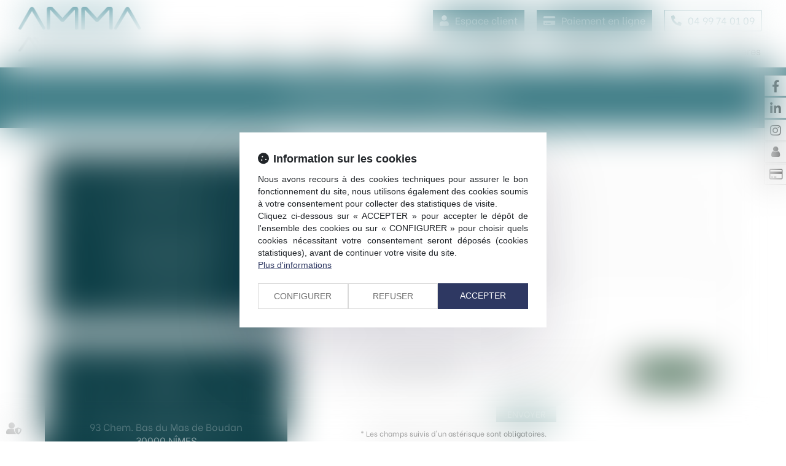

--- FILE ---
content_type: text/css
request_url: https://skins.azko.fr/amma/amma.css?v=20251126-1500_20241107-095207
body_size: 94663
content:
@import"https://fonts.googleapis.com/css?family=Be+Vietnam&display=swap";@import"https://static.azko.fr/js/jquery/jquery-fancybox/jquery.fancybox.min.css";@import"https://static.azko.fr/css/font-awesome-5.5.0/css/all.min.css";.colorPicker_primary{color:#0e3f47}.colorPicker_secondary{color:#89b0ae}.colorPicker_tertiary{color:#a0b9c8}ul.listeAnnoncesGrid{padding:0;margin:0;list-style:none}:root{--var-color-primary: #0e3f47;--var-color-secondary: #89b0ae;--var-color-tertiary: #A0B9C8}.menu-principal li.nav--non-clickable>a:not(.non-clickable){display:none}.menu-principal li.nav--non-clickable>a.non-clickable{display:inline-block;cursor:default}@media(max-width: 767.98px){.menu-principal li.nav--non-clickable>a:not(.navigate){display:none}.menu-principal li.nav--non-clickable>a.navigate{display:inline-block}}.menu-principal li.nav--clickable>a:not(.clickable){display:none}.menu-principal li.nav--clickable>a.clickable{display:inline-block}@media(max-width: 767.98px){.menu-principal li.nav--clickable>a:not(.navigate){display:none}.menu-principal li.nav--clickable>a.navigate{display:inline-block}}.menu-principal li.nav--navigate>a:not(.navigate){display:none}.menu-principal li.nav--navigate>a.navigate{display:inline-block}@media(max-width: 767.98px){.menu-principal li.nav--navigate>a:not(.navigate){display:none}.menu-principal li.nav--navigate>a.navigate{display:inline-block}}.fadeIn{animation-name:fadeIn;animation-fill-mode:both}.fadeInLeft{animation-name:fadeInLeft;animation-fill-mode:both}.fadeInUp{animation-name:fadeInUp;animation-fill-mode:both}.fadeInRight{animation-name:fadeInRight;animation-fill-mode:both}.fadeInDown{animation-name:fadeInDown;animation-fill-mode:both}.fadeInLeft--xs{animation-name:fadeInLeft--xs;animation-fill-mode:both}.fadeInDown--xs{animation-name:fadeInDown--xs;animation-fill-mode:both}.fadeInUp--xs{animation-name:fadeInUp--xs;animation-fill-mode:both}.fadeInRight--xs{animation-name:fadeInRight--xs;animation-fill-mode:both}.jello-horizontal{animation-name:jello-horizontal;animation-fill-mode:both}@media(min-width: 768px){@keyframes fadeIn{from{opacity:0}to{opacity:1}}@keyframes fadeInLeft{from{opacity:0;transform:translate3d(-100%, 0, 0)}to{opacity:1;transform:translate3d(0, 0, 0)}}@keyframes fadeInUp{from{opacity:0;transform:translate3d(0, 100%, 0)}to{opacity:1;transform:translate3d(0, 0, 0)}}@keyframes fadeInRight{from{opacity:0;transform:translate3d(100%, 0, 0)}to{opacity:1;transform:translate3d(0, 0, 0)}}@keyframes fadeInDown{from{opacity:0;transform:translate3d(0, -100%, 0)}to{opacity:1;transform:translate3d(0, 0, 0)}}@keyframes jello-horizontal{0%{transform:scale3d(1, 1, 1) translateX(-50%)}30%{transform:scale3d(1.25, 0.75, 1) translateX(-50%)}40%{transform:scale3d(0.75, 1.25, 1) translateX(-50%)}50%{transform:scale3d(1.15, 0.85, 1) translateX(-50%)}65%{transform:scale3d(0.95, 1.05, 1) translateX(-50%)}75%{transform:scale3d(1.05, 0.95, 1) translateX(-50%)}100%{transform:scale3d(1, 1, 1) translateX(-50%)}}@keyframes fadeInUp--xs{0%{opacity:0;transform:translateY(20px)}100%{opacity:1;transform:translateY(0)}}@keyframes fadeInLeft--xs{0%{opacity:0;transform:translateX(-20px)}100%{opacity:1;transform:translateX(0)}}@keyframes fadeInRight--xs{0%{opacity:0;transform:translateX(20px)}100%{opacity:1;transform:translateX(0)}}@keyframes fadeInDown--xs{0%{opacity:0;transform:translateY(-20px)}100%{opacity:1;transform:translateY(0)}}}.anim__time--xs{animation-duration:.1s}.anim__time--sm{animation-duration:.2s}.anim__time--md{animation-duration:.3s}.anim__time--lg{animation-duration:.5s}.anim__time--xl{animation-duration:1s}.anim__time--xxl{animation-duration:2s}.anim__type--ease{animation-timing-function:ease}.anim__type--ease-in{animation-timing-function:ease-in}.anim__type--ease-out{animation-timing-function:ease-out}.anim__type--ease-in-out{animation-timing-function:ease-in-out}.anim__type--linear{animation-timing-function:linear}.anim__type--step-start{animation-timing-function:step-start}.anim__type--step-end{animation-timing-function:step-end}.anim__dir--normal{animation-direction:normal}.anim__dir--reverse{animation-direction:reverse}.anim__dir--alternate{animation-direction:alternate}.anim__dir--alternate-reverse{animation-direction:alternate-reverse}.anim__fill--none{animation-fill-mode:none}.anim__fill--forwards{animation-fill-mode:forwards}.anim__fill--backwards{animation-fill-mode:backwards}.anim__fill--both{animation-fill-mode:both}.anim__delay--xs{animation-delay:.3s}.anim__delay--sm{animation-delay:.4s}.anim__delay--md{animation-delay:.5s}.anim__delay--lg{animation-delay:.6s}.anim__delay--xl{animation-delay:.7s}.anim__delay--xxl{animation-delay:.8s}.anim__count--infinite{animation-iteration-count:infinite}.anim__count--xs{animation-iteration-count:1.5}.anim__count--sm{animation-iteration-count:2}.anim__count--md{animation-iteration-count:2.5}.anim__count--lg{animation-iteration-count:3}.anim__count--xl{animation-iteration-count:3.5}.anim__count--xxl{animation-iteration-count:4}.color-primary{color:#0e3f47}.color-secondary{color:#89b0ae}.color-tertiary{color:#a0b9c8}.color-white{color:#fff}.bg-white{background:#fff}.bg-black{background:#000}.color-primary--900{color:rgba(14,63,71,.9)}.color-secondary--900{color:rgba(137,176,174,.9)}.color-tertiary--900{color:rgba(160,185,200,.9)}.color-black--900{color:rgba(0,0,0,.9)}.color-white--900{color:rgba(255,255,255,.9)}.color-primary--800{color:rgba(14,63,71,.8)}.color-secondary--800{color:rgba(137,176,174,.8)}.color-tertiary--800{color:rgba(160,185,200,.8)}.color-black--800{color:rgba(0,0,0,.8)}.color-white--800{color:rgba(255,255,255,.8)}.color-primary--700{color:rgba(14,63,71,.7)}.color-secondary--700{color:rgba(137,176,174,.7)}.color-tertiary--700{color:rgba(160,185,200,.7)}.color-black--700{color:rgba(0,0,0,.7)}.color-white--700{color:rgba(255,255,255,.7)}.color-primary--600{color:rgba(14,63,71,.6)}.color-secondary--600{color:rgba(137,176,174,.6)}.color-tertiary--600{color:rgba(160,185,200,.6)}.color-black--600{color:rgba(0,0,0,.6)}.color-white--600{color:rgba(255,255,255,.6)}.color-primary--500{color:rgba(14,63,71,.5)}.color-secondary--500{color:rgba(137,176,174,.5)}.color-tertiary--500{color:rgba(160,185,200,.5)}.color-black--500{color:rgba(0,0,0,.5)}.color-white--500{color:rgba(255,255,255,.5)}.color-primary--400{color:rgba(14,63,71,.4)}.color-secondary--400{color:rgba(137,176,174,.4)}.color-tertiary--400{color:rgba(160,185,200,.4)}.color-black--400{color:rgba(0,0,0,.4)}.color-white--400{color:rgba(255,255,255,.4)}.color-primary--300{color:rgba(14,63,71,.3)}.color-secondary--300{color:rgba(137,176,174,.3)}.color-tertiary--300{color:rgba(160,185,200,.3)}.color-black--300{color:rgba(0,0,0,.3)}.color-white--300{color:rgba(255,255,255,.3)}.color-primary--200{color:rgba(14,63,71,.2)}.color-secondary--200{color:rgba(137,176,174,.2)}.color-tertiary--200{color:rgba(160,185,200,.2)}.color-black--200{color:rgba(0,0,0,.2)}.color-white--200{color:rgba(255,255,255,.2)}.color-primary--100{color:rgba(14,63,71,.1)}.color-secondary--100{color:rgba(137,176,174,.1)}.color-tertiary--100{color:rgba(160,185,200,.1)}.color-black--100{color:rgba(0,0,0,.1)}.color-white--100{color:rgba(255,255,255,.1)}.color-primary--50{color:rgba(14,63,71,.05)}.color-secondary--50{color:rgba(137,176,174,.05)}.color-tertiary--50{color:rgba(160,185,200,.05)}.color-black--50{color:rgba(0,0,0,.05)}.color-white--50{color:rgba(255,255,255,.05)}.bg-primary{background:#0e3f47;color:#fff}.bg-primary__h1 h1,.bg-primary__h1 h1 a{color:#fff}.bg-primary__h2 h2,.bg-primary__h2 h2 a{color:#fff}.bg-primary__h3 h3,.bg-primary__h3 h3 a{color:#fff}.bg-primary__h4 h4,.bg-primary__h4 h4 a{color:#fff}.bg-primary__h5 h5,.bg-primary__h5 h5 a{color:#fff}.bg-primary__h6 h6,.bg-primary__h6 h6 a{color:#fff}.bg-secondary{background:#89b0ae;color:#fff}.bg-secondary__h1 h1,.bg-secondary__h1 h1 a{color:#fff}.bg-secondary__h2 h2,.bg-secondary__h2 h2 a{color:#fff}.bg-secondary__h3 h3,.bg-secondary__h3 h3 a{color:#fff}.bg-secondary__h4 h4,.bg-secondary__h4 h4 a{color:#fff}.bg-secondary__h5 h5,.bg-secondary__h5 h5 a{color:#fff}.bg-secondary__h6 h6,.bg-secondary__h6 h6 a{color:#fff}.bg-tertiary{background:#a0b9c8;color:#000}.bg-tertiary__h1 h1,.bg-tertiary__h1 h1 a{color:#000}.bg-tertiary__h2 h2,.bg-tertiary__h2 h2 a{color:#000}.bg-tertiary__h3 h3,.bg-tertiary__h3 h3 a{color:#000}.bg-tertiary__h4 h4,.bg-tertiary__h4 h4 a{color:#000}.bg-tertiary__h5 h5,.bg-tertiary__h5 h5 a{color:#000}.bg-tertiary__h6 h6,.bg-tertiary__h6 h6 a{color:#000}.bg-primary--900{background:rgba(14,63,71,.9)}.bg-secondary--900{background:rgba(137,176,174,.9)}.bg-tertiary--900{background:rgba(160,185,200,.9)}.bg-black--900{background:rgba(0,0,0,.9)}.bg-white--900{background:rgba(255,255,255,.9)}.bg-primary--800{background:rgba(14,63,71,.8)}.bg-secondary--800{background:rgba(137,176,174,.8)}.bg-tertiary--800{background:rgba(160,185,200,.8)}.bg-black--800{background:rgba(0,0,0,.8)}.bg-white--800{background:rgba(255,255,255,.8)}.bg-primary--700{background:rgba(14,63,71,.7)}.bg-secondary--700{background:rgba(137,176,174,.7)}.bg-tertiary--700{background:rgba(160,185,200,.7)}.bg-black--700{background:rgba(0,0,0,.7)}.bg-white--700{background:rgba(255,255,255,.7)}.bg-primary--600{background:rgba(14,63,71,.6)}.bg-secondary--600{background:rgba(137,176,174,.6)}.bg-tertiary--600{background:rgba(160,185,200,.6)}.bg-black--600{background:rgba(0,0,0,.6)}.bg-white--600{background:rgba(255,255,255,.6)}.bg-primary--500{background:rgba(14,63,71,.5)}.bg-secondary--500{background:rgba(137,176,174,.5)}.bg-tertiary--500{background:rgba(160,185,200,.5)}.bg-black--500{background:rgba(0,0,0,.5)}.bg-white--500{background:rgba(255,255,255,.5)}.bg-primary--400{background:rgba(14,63,71,.4)}.bg-secondary--400{background:rgba(137,176,174,.4)}.bg-tertiary--400{background:rgba(160,185,200,.4)}.bg-black--400{background:rgba(0,0,0,.4)}.bg-white--400{background:rgba(255,255,255,.4)}.bg-primary--300{background:rgba(14,63,71,.3)}.bg-secondary--300{background:rgba(137,176,174,.3)}.bg-tertiary--300{background:rgba(160,185,200,.3)}.bg-black--300{background:rgba(0,0,0,.3)}.bg-white--300{background:rgba(255,255,255,.3)}.bg-primary--200{background:rgba(14,63,71,.2)}.bg-secondary--200{background:rgba(137,176,174,.2)}.bg-tertiary--200{background:rgba(160,185,200,.2)}.bg-black--200{background:rgba(0,0,0,.2)}.bg-white--200{background:rgba(255,255,255,.2)}.bg-primary--100{background:rgba(14,63,71,.1)}.bg-secondary--100{background:rgba(137,176,174,.1)}.bg-tertiary--100{background:rgba(160,185,200,.1)}.bg-black--100{background:rgba(0,0,0,.1)}.bg-white--100{background:rgba(255,255,255,.1)}.bg-primary--50{background:rgba(14,63,71,.05)}.bg-secondary--50{background:rgba(137,176,174,.05)}.bg-tertiary--50{background:rgba(160,185,200,.05)}.bg-black--50{background:rgba(0,0,0,.05)}.bg-white--50{background:rgba(255,255,255,.05)}body.lg-fr .display--en,body.lg-fr .display--be,body.lg-fr .display--it,body.lg-fr .display--es,body.lg-fr .display--nl,body.lg-fr .display--de,body.lg-fr .display--da,body.lg-en .display--fr,body.lg-en .display--be,body.lg-en .display--it,body.lg-en .display--es,body.lg-en .display--nl,body.lg-en .display--de,body.lg-en .display--da,body.lg-be .display--fr,body.lg-be .display--en,body.lg-be .display--it,body.lg-be .display--es,body.lg-be .display--nl,body.lg-be .display--de,body.lg-be .display--da,body.lg-it .display--fr,body.lg-it .display--en,body.lg-it .display--be,body.lg-it .display--es,body.lg-it .display--nl,body.lg-it .display--de,body.lg-it .display--da,body.lg-es .display--fr,body.lg-es .display--en,body.lg-es .display--be,body.lg-es .display--it,body.lg-es .display--nl,body.lg-es .display--de,body.lg-es .display--da,body.lg-nl .display--fr,body.lg-nl .display--en,body.lg-nl .display--be,body.lg-nl .display--it,body.lg-nl .display--es,body.lg-nl .display--de,body.lg-nl .display--da,body.lg-de .display--fr,body.lg-de .display--en,body.lg-de .display--be,body.lg-de .display--it,body.lg-de .display--es,body.lg-de .display--nl,body.lg-de .display--da,body.lg-da .display--fr,body.lg-da .display--en,body.lg-da .display--be,body.lg-da .display--it,body.lg-da .display--es,body.lg-da .display--nl,body.lg-da .display--de{display:none !important}body.lg-fr .btnLangue__fr,body.lg-en .btnLangue__en,body.lg-be .btnLangue__be,body.lg-it .btnLangue__it,body.lg-es .btnLangue__es,body.lg-nl .btnLangue__nl,body.lg-de .btnLangue__de,body.lg-da .btnLangue__da{opacity:.5;pointer-events:none}.dropdown--none .menu-dropdown,.dropdown--none .dropdown-menu{display:none !important}@media(min-width: 375px){.xs\:dropdown--none .menu-dropdown,.xs\:dropdown--none .dropdown-menu{display:none !important}}@media(min-width: 576px){.sm\:dropdown--none .menu-dropdown,.sm\:dropdown--none .dropdown-menu{display:none !important}}@media(min-width: 768px){.md\:dropdown--none .menu-dropdown,.md\:dropdown--none .dropdown-menu{display:none !important}}@media(min-width: 992px){.lg\:dropdown--none .menu-dropdown,.lg\:dropdown--none .dropdown-menu{display:none !important}}@media(min-width: 1200px){.xl\:dropdown--none .menu-dropdown,.xl\:dropdown--none .dropdown-menu{display:none !important}}@media(min-width: 1400px){.xxl\:dropdown--none .menu-dropdown,.xxl\:dropdown--none .dropdown-menu{display:none !important}}.subdropdown--none .menu-subdropdown,.subdropdown--none .subdropdown-menu{display:none !important}@media(min-width: 375px){.xs\:subdropdown--none .menu-subdropdown,.xs\:subdropdown--none .subdropdown-menu{display:none !important}}@media(min-width: 576px){.sm\:subdropdown--none .menu-subdropdown,.sm\:subdropdown--none .subdropdown-menu{display:none !important}}@media(min-width: 768px){.md\:subdropdown--none .menu-subdropdown,.md\:subdropdown--none .subdropdown-menu{display:none !important}}@media(min-width: 992px){.lg\:subdropdown--none .menu-subdropdown,.lg\:subdropdown--none .subdropdown-menu{display:none !important}}@media(min-width: 1200px){.xl\:subdropdown--none .menu-subdropdown,.xl\:subdropdown--none .subdropdown-menu{display:none !important}}@media(min-width: 1400px){.xxl\:subdropdown--none .menu-subdropdown,.xxl\:subdropdown--none .subdropdown-menu{display:none !important}}@media(max-width: 375px){.xs\:dropdown--display .menu-dropdown,.xs\:dropdown--display .dropdown-menu{display:none !important}}@media(max-width: 375px){.xs\:subdropdown--display .menu-subdropdown,.xs\:subdropdown--display .subdropdown-menu{display:none !important}}@media(max-width: 576px){.sm\:dropdown--display .menu-dropdown,.sm\:dropdown--display .dropdown-menu{display:none !important}}@media(max-width: 576px){.sm\:subdropdown--display .menu-subdropdown,.sm\:subdropdown--display .subdropdown-menu{display:none !important}}@media(max-width: 768px){.md\:dropdown--display .menu-dropdown,.md\:dropdown--display .dropdown-menu{display:none !important}}@media(max-width: 768px){.md\:subdropdown--display .menu-subdropdown,.md\:subdropdown--display .subdropdown-menu{display:none !important}}@media(max-width: 992px){.lg\:dropdown--display .menu-dropdown,.lg\:dropdown--display .dropdown-menu{display:none !important}}@media(max-width: 992px){.lg\:subdropdown--display .menu-subdropdown,.lg\:subdropdown--display .subdropdown-menu{display:none !important}}@media(max-width: 1200px){.xl\:dropdown--display .menu-dropdown,.xl\:dropdown--display .dropdown-menu{display:none !important}}@media(max-width: 1200px){.xl\:subdropdown--display .menu-subdropdown,.xl\:subdropdown--display .subdropdown-menu{display:none !important}}@media(max-width: 1400px){.xxl\:dropdown--display .menu-dropdown,.xxl\:dropdown--display .dropdown-menu{display:none !important}}@media(max-width: 1400px){.xxl\:subdropdown--display .menu-subdropdown,.xxl\:subdropdown--display .subdropdown-menu{display:none !important}}.picto__before--facebook-f::before,.picto__after--facebook-f::after{font-family:"Font Awesome 5 Brands";font-weight:normal;content:"";display:inline-block}.picto__before--facebook-square::before,.picto__after--facebook-square::after{font-family:"Font Awesome 5 Brands";font-weight:normal;content:"";display:inline-block}.picto__before--facebook::before,.picto__after--facebook::after{font-family:"Font Awesome 5 Brands";font-weight:normal;content:"";display:inline-block}.picto__before--twitter::before,.picto__after--twitter::after{font-family:"Font Awesome 5 Brands";font-weight:normal;content:"";display:inline-block}.picto__before--twitter-square::before,.picto__after--twitter-square::after{font-family:"Font Awesome 5 Brands";font-weight:normal;content:"";display:inline-block}.picto__before--instagram::before,.picto__after--instagram::after{font-family:"Font Awesome 5 Brands";font-weight:normal;content:"";display:inline-block}.picto__before--linkedin-in::before,.picto__after--linkedin-in::after{font-family:"Font Awesome 5 Brands";font-weight:normal;content:"";display:inline-block}.picto__before--linkedin::before,.picto__after--linkedin::after{font-family:"Font Awesome 5 Brands";font-weight:normal;content:"";display:inline-block}.picto__before--youtube::before,.picto__after--youtube::after{font-family:"Font Awesome 5 Brands";font-weight:normal;content:"";display:inline-block}.picto__before--soundcloud::before,.picto__after--soundcloud::after{font-family:"Font Awesome 5 Brands";font-weight:normal;content:"";display:inline-block}.picto__before--tiktok::before,.picto__after--tiktok::after{font-family:"Font Awesome 5 Brands";font-weight:normal;content:"";display:inline-block}.picto__before--star::before,.picto__after--star::after{font-family:"Font Awesome 5 Free";font-weight:900;content:"";display:inline-block}.picto__before--angle-down::before,.picto__after--angle-down::after{font-family:"Font Awesome 5 Free";font-weight:900;content:"";display:inline-block}.picto__before--angle-left::before,.picto__after--angle-left::after{font-family:"Font Awesome 5 Free";font-weight:900;content:"";display:inline-block}.picto__before--angle-right::before,.picto__after--angle-right::after{font-family:"Font Awesome 5 Free";font-weight:900;content:"";display:inline-block}.picto__before--angle-up::before,.picto__after--angle-up::after{font-family:"Font Awesome 5 Free";font-weight:900;content:"";display:inline-block}.picto__before--arrow-circle-down::before,.picto__after--arrow-circle-down::after{font-family:"Font Awesome 5 Free";font-weight:900;content:"";display:inline-block}.picto__before--arrow-circle-left::before,.picto__after--arrow-circle-left::after{font-family:"Font Awesome 5 Free";font-weight:900;content:"";display:inline-block}.picto__before--arrow-circle-right::before,.picto__after--arrow-circle-right::after{font-family:"Font Awesome 5 Free";font-weight:900;content:"";display:inline-block}.picto__before--arrow-circle-up::before,.picto__after--arrow-circle-up::after{font-family:"Font Awesome 5 Free";font-weight:900;content:"";display:inline-block}.picto__before--arrow-down::before,.picto__after--arrow-down::after{font-family:"Font Awesome 5 Free";font-weight:900;content:"";display:inline-block}.picto__before--arrow-left::before,.picto__after--arrow-left::after{font-family:"Font Awesome 5 Free";font-weight:900;content:"";display:inline-block}.picto__before--arrow-right::before,.picto__after--arrow-right::after{font-family:"Font Awesome 5 Free";font-weight:900;content:"";display:inline-block}.picto__before--arrow-up::before,.picto__after--arrow-up::after{font-family:"Font Awesome 5 Free";font-weight:900;content:"";display:inline-block}.picto__before--arrow-alt-circle-down::before,.picto__after--arrow-alt-circle-down::after{font-family:"Font Awesome 5 Free";font-weight:900;content:"";display:inline-block}.picto__before--arrow-alt-circle-left::before,.picto__after--arrow-alt-circle-left::after{font-family:"Font Awesome 5 Free";font-weight:900;content:"";display:inline-block}.picto__before--arrow-alt-circle-right::before,.picto__after--arrow-alt-circle-right::after{font-family:"Font Awesome 5 Free";font-weight:900;content:"";display:inline-block}.picto__before--arrow-alt-circle-up::before,.picto__after--arrow-alt-circle-up::after{font-family:"Font Awesome 5 Free";font-weight:900;content:"";display:inline-block}.picto__before--bell::before,.picto__after--bell::after{font-family:"Font Awesome 5 Free";font-weight:900;content:"";display:inline-block}.picto__before--book-open-cover::before,.picto__after--book-open-cover::after{font-family:"Font Awesome 5 Free";font-weight:900;content:"";display:inline-block}.picto__before--book-open::before,.picto__after--book-open::after{font-family:"Font Awesome 5 Free";font-weight:900;content:"";display:inline-block}.picto__before--bolt::before,.picto__after--bolt::after{font-family:"Font Awesome 5 Free";font-weight:900;content:"";display:inline-block}.picto__before--briefcase::before,.picto__after--briefcase::after{font-family:"Font Awesome 5 Free";font-weight:900;content:"";display:inline-block}.picto__before--envelope::before,.picto__after--envelope::after{font-family:"Font Awesome 5 Free";font-weight:900;content:"";display:inline-block}.picto__before--calendar-check::before,.picto__after--calendar-check::after{font-family:"Font Awesome 5 Free";font-weight:400;content:"";display:inline-block}.picto__before--calendar-day::before,.picto__after--calendar-day::after{font-family:"Font Awesome 5 Free";font-weight:900;content:"";display:inline-block}.picto__before--calendar-days::before,.picto__after--calendar-days::after{font-family:"Font Awesome 5 Free";font-weight:900;content:"";display:inline-block}.picto__before--calendar-alt::before,.picto__after--calendar-alt::after{font-family:"Font Awesome 5 Free";font-weight:900;content:"";display:inline-block}.picto__before--chalkboard-teacher::before,.picto__after--chalkboard-teacher::after{font-family:"Font Awesome 5 Free";font-weight:900;content:"";display:inline-block}.picto__before--chart-line::before,.picto__after--chart-line::after{font-family:"Font Awesome 5 Free";font-weight:900;content:"";display:inline-block}.picto__before--check-circle::before,.picto__after--check-circle::after{font-family:"Font Awesome 5 Free";font-weight:900;content:"";display:inline-block}.picto__before--coins::before,.picto__after--coins::after{font-family:"Font Awesome 5 Free";font-weight:900;content:"";display:inline-block}.picto__before--comment::before,.picto__after--comment::after{font-family:"Font Awesome 5 Free";font-weight:900;content:"";display:inline-block}.picto__before--credit-card::before,.picto__after--credit-card::after{font-family:"Font Awesome 5 Free";font-weight:900;content:"";display:inline-block}.picto__before--earth-americas::before,.picto__after--earth-americas::after{font-family:"Font Awesome 5 Free";font-weight:900;content:"";display:inline-block}.picto__before--file-alt::before,.picto__after--file-alt::after{font-family:"Font Awesome 5 Free";font-weight:900;content:"";display:inline-block}.picto__before--file-download::before,.picto__after--file-download::after{font-family:"Font Awesome 5 Free";font-weight:900;content:"";display:inline-block}.picto__before--file-upload::before,.picto__after--file-upload::after{font-family:"Font Awesome 5 Free";font-weight:900;content:"";display:inline-block}.picto__before--futbol::before,.picto__after--futbol::after{font-family:"Font Awesome 5 Free";font-weight:900;content:"";display:inline-block}.picto__before--graduation-cap::before,.picto__after--graduation-cap::after{font-family:"Font Awesome 5 Free";font-weight:900;content:"";display:inline-block}.picto__before--hand-holding-hand::before,.picto__after--hand-holding-hand::after{font-family:"Font Awesome 5 Free";font-weight:900;content:"";display:inline-block}.picto__before--house-building::before,.picto__after--house-building::after{font-family:"Font Awesome 5 Free";font-weight:900;content:"";display:inline-block}.picto__before--building-columns::before,.picto__after--building-columns::after{font-family:"Font Awesome 5 Free";font-weight:900;content:"";display:inline-block}.picto__before--lock::before,.picto__after--lock::after{font-family:"Font Awesome 5 Free";font-weight:900;content:"";display:inline-block}.picto__before--map-marker-alt::before,.picto__after--map-marker-alt::after{font-family:"Font Awesome 5 Free";font-weight:900;content:"";display:inline-block}.picto__before--mouse-pointer::before,.picto__after--mouse-pointer::after{font-family:"Font Awesome 5 Free";font-weight:900;content:"";display:inline-block}.picto__before--music::before,.picto__after--music::after{font-family:"Font Awesome 5 Free";font-weight:900;content:"";display:inline-block}.picto__before--paper-plane::before,.picto__after--paper-plane::after{font-family:"Font Awesome 5 Free";font-weight:900;content:"";display:inline-block}.picto__before--phone::before,.picto__after--phone::after{font-family:"Font Awesome 5 Free";font-weight:900;content:"";display:inline-block}.picto__before--phone-alt::before,.picto__after--phone-alt::after{font-family:"Font Awesome 5 Free";font-weight:900;content:"";display:inline-block}.picto__before--piggy-bank::before,.picto__after--piggy-bank::after{font-family:"Font Awesome 5 Free";font-weight:900;content:"";display:inline-block}.picto__before--satellite::before,.picto__after--satellite::after{font-family:"Font Awesome 5 Free";font-weight:900;content:"";display:inline-block}.picto__before--undo::before,.picto__after--undo::after{font-family:"Font Awesome 5 Free";font-weight:900;content:"";display:inline-block}.picto__before--users::before,.picto__after--users::after{font-family:"Font Awesome 5 Free";font-weight:900;content:"";display:inline-block}.picto__before--user::before,.picto__after--user::after{font-family:"Font Awesome 5 Free";font-weight:900;content:"";display:inline-block}.picto__before--wheelchair::before,.picto__after--wheelchair::after{font-family:"Font Awesome 5 Free";font-weight:900;content:"";display:inline-block}.picto__before--balance-scale::before,.picto__after--balance-scale::after{font-family:"Font Awesome 5 Free";font-weight:900;content:"";display:inline-block}.picto__before--gavel::before,.picto__after--gavel::after{font-family:"Font Awesome 5 Free";font-weight:900;content:"";display:inline-block}.picto__before--building::before,.picto__after--building::after{font-family:"Font Awesome 5 Free";font-weight:900;content:"";display:inline-block}.picto__before--file-signature::before,.picto__after--file-signature::after{font-family:"Font Awesome 5 Free";font-weight:900;content:"";display:inline-block}.picto__before--file-search::before,.picto__after--file-search::after{font-family:"Font Awesome 5 Free";font-weight:900;content:"";display:inline-block}.picto__before--file-contract::before,.picto__after--file-contract::after{font-family:"Font Awesome 5 Free";font-weight:900;content:"";display:inline-block}.picto__before--check::before,.picto__after--check::after{font-family:"Font Awesome 5 Free";font-weight:900;content:"";display:inline-block}.picto__before--clock::before,.picto__after--clock::after{font-family:"Font Awesome 5 Free";font-weight:900;content:"";display:inline-block}.picto__before--times-circle::before,.picto__after--times-circle::after{font-family:"Font Awesome 5 Free";font-weight:900;content:"";display:inline-block}.picto__before--times::before,.picto__after--times::after{font-family:"Font Awesome 5 Free";font-weight:900;content:"";display:inline-block}.picto__before--plus::before,.picto__after--plus::after{font-family:"Font Awesome 5 Free";font-weight:900;content:"\+";display:inline-block}.picto__before--plus-circle::before,.picto__after--plus-circle::after{font-family:"Font Awesome 5 Free";font-weight:900;content:"";display:inline-block}.picto__before--plus-square::before,.picto__after--plus-square::after{font-family:"Font Awesome 5 Free";font-weight:900;content:"";display:inline-block}.picto__before--child::before,.picto__after--child::after{font-family:"Font Awesome 5 Free";font-weight:900;content:"";display:inline-block}.picto__before--baby::before,.picto__after--baby::after{font-family:"Font Awesome 5 Free";font-weight:900;content:"";display:inline-block}.picto__before--handshake::before,.picto__after--handshake::after{font-family:"Font Awesome 5 Free";font-weight:900;content:"";display:inline-block}.picto__before--umbrella::before,.picto__after--umbrella::after{font-family:"Font Awesome 5 Free";font-weight:900;content:"";display:inline-block}.picto__before--user-tie::before,.picto__after--user-tie::after{font-family:"Font Awesome 5 Free";font-weight:900;content:"";display:inline-block}.picto__before--home::before,.picto__after--home::after{font-family:"Font Awesome 5 Free";font-weight:900;content:"";display:inline-block}.picto__before--box-open::before,.picto__after--box-open::after{font-family:"Font Awesome 5 Free";font-weight:900;content:"";display:inline-block}.picto__before--chart-pie::before,.picto__after--chart-pie::after{font-family:"Font Awesome 5 Free";font-weight:900;content:"";display:inline-block}.picto__before--download::before,.picto__after--download::after{font-family:"Font Awesome 5 Free";font-weight:900;content:"";display:inline-block}.picto__before--file-pdf::before,.picto__after--file-pdf::after{font-family:"Font Awesome 5 Free";font-weight:900;content:"";display:inline-block}.picto__before--heart::before,.picto__after--heart::after{font-family:"Font Awesome 5 Free";font-weight:900;content:"";display:inline-block}.picto__before--headphones-alt::before,.picto__after--headphones-alt::after{font-family:"Font Awesome 5 Free";font-weight:900;content:"";display:inline-block}.picto__before--headphones::before,.picto__after--headphones::after{font-family:"Font Awesome 5 Free";font-weight:900;content:"";display:inline-block}.picto__before--headset::before,.picto__after--headset::after{font-family:"Font Awesome 5 Free";font-weight:900;content:"";display:inline-block}.picto__before--info::before,.picto__after--info::after{font-family:"Font Awesome 5 Free";font-weight:900;content:"";display:inline-block}.picto__before--info-circle::before,.picto__after--info-circle::after{font-family:"Font Awesome 5 Free";font-weight:900;content:"";display:inline-block}.picto__before--link::before,.picto__after--link::after{font-family:"Font Awesome 5 Free";font-weight:900;content:"";display:inline-block}.picto__before--landmark::before,.picto__after--landmark::after{font-family:"Font Awesome 5 Free";font-weight:900;content:"";display:inline-block}.picto__before--microphone::before,.picto__after--microphone::after{font-family:"Font Awesome 5 Free";font-weight:900;content:"";display:inline-block}.picto__before--microphone-alt::before,.picto__after--microphone-alt::after{font-family:"Font Awesome 5 Free";font-weight:900;content:"";display:inline-block}.picto__before--fax::before,.picto__after--fax::after{font-family:"Font Awesome 5 Free";font-weight:900;content:"";display:inline-block}.picto__before--heart-broken::before,.picto__after--heart-broken::after{font-family:"Font Awesome 5 Free";font-weight:900;content:"";display:inline-block}.picto__before--hand-holding-usd::before,.picto__after--hand-holding-usd::after{font-family:"Font Awesome 5 Free";font-weight:900;content:"";display:inline-block}.picto__before--paste::before,.picto__after--paste::after{font-family:"Font Awesome 5 Free";font-weight:900;content:"";display:inline-block}.picto__before--exchange-alt::before,.picto__after--exchange-alt::after{font-family:"Font Awesome 5 Free";font-weight:900;content:"";display:inline-block}.picto__before--exclamation-triangle::before,.picto__after--exclamation-triangle::after{font-family:"Font Awesome 5 Free";font-weight:900;content:"";display:inline-block}.picto__before--exclamation-circle::before,.picto__after--exclamation-circle::after{font-family:"Font Awesome 5 Free";font-weight:900;content:"";display:inline-block}.picto__before--exclamation::before,.picto__after--exclamation::after{font-family:"Font Awesome 5 Free";font-weight:900;content:"\!";display:inline-block}.picto__before--search-minus::before,.picto__after--search-minus::after{font-family:"Font Awesome 5 Free";font-weight:900;content:"";display:inline-block}.picto__before--search-plus::before,.picto__after--search-plus::after{font-family:"Font Awesome 5 Free";font-weight:900;content:"";display:inline-block}.picto__before--search::before,.picto__after--search::after{font-family:"Font Awesome 5 Free";font-weight:900;content:"";display:inline-block}.picto__before--file-invoice::before,.picto__after--file-invoice::after{font-family:"Font Awesome 5 Free";font-weight:900;content:"";display:inline-block}.picto__before--file-invoice-dollar::before,.picto__after--file-invoice-dollar::after{font-family:"Font Awesome 5 Free";font-weight:900;content:"";display:inline-block}.picto__before--globe-europe::before,.picto__after--globe-europe::after{font-family:"Font Awesome 5 Free";font-weight:900;content:"";display:inline-block}.picto__before--user-injured::before,.picto__after--user-injured::after{font-family:"Font Awesome 5 Free";font-weight:900;content:"";display:inline-block}.picto__before--subway::before,.picto__after--subway::after{font-family:"Font Awesome 5 Free";font-weight:900;content:"";display:inline-block}.picto__before--train::before,.picto__after--train::after{font-family:"Font Awesome 5 Free";font-weight:900;content:"";display:inline-block}.picto__before--lightbulb::before,.picto__after--lightbulb::after{font-family:"Font Awesome 5 Free";font-weight:900;content:"";display:inline-block}.picto__before--globe-asia::before,.picto__after--globe-asia::after{font-family:"Font Awesome 5 Free";font-weight:900;content:"";display:inline-block}.picto__before--globe-americas::before,.picto__after--globe-americas::after{font-family:"Font Awesome 5 Free";font-weight:900;content:"";display:inline-block}.picto__before--globe-africa::before,.picto__after--globe-africa::after{font-family:"Font Awesome 5 Free";font-weight:900;content:"";display:inline-block}.picto__before--globe::before,.picto__after--globe::after{font-family:"Font Awesome 5 Free";font-weight:900;content:"";display:inline-block}.picto__before--shopping-cart::before,.picto__after--shopping-cart::after{font-family:"Font Awesome 5 Free";font-weight:900;content:"";display:inline-block}.picto__before--parking::before,.picto__after--parking::after{font-family:"Font Awesome 5 Free";font-weight:900;content:"";display:inline-block}.picto__before--user-lock::before,.picto__after--user-lock::after{font-family:"Font Awesome 5 Free";font-weight:900;content:"";display:inline-block}.picto__before--hands::before,.picto__after--hands::after{font-family:"Font Awesome 5 Free";font-weight:900;content:"";display:inline-block}.picto__before--hands-helping::before,.picto__after--hands-helping::after{font-family:"Font Awesome 5 Free";font-weight:900;content:"";display:inline-block}.picto__before--hand-rock::before,.picto__after--hand-rock::after{font-family:"Font Awesome 5 Free";font-weight:900;content:"";display:inline-block}.picto__before--hand-point-right::before,.picto__after--hand-point-right::after{font-family:"Font Awesome 5 Free";font-weight:900;content:"";display:inline-block}.picto__before--hand-point-left::before,.picto__after--hand-point-left::after{font-family:"Font Awesome 5 Free";font-weight:900;content:"";display:inline-block}.picto__before--hand-point-down::before,.picto__after--hand-point-down::after{font-family:"Font Awesome 5 Free";font-weight:900;content:"";display:inline-block}.picto__before--hand-point-up::before,.picto__after--hand-point-up::after{font-family:"Font Awesome 5 Free";font-weight:900;content:"";display:inline-block}.picto__before--hand-holding-medical::before,.picto__after--hand-holding-medical::after{font-family:"Font Awesome 5 Free";font-weight:900;content:"";display:inline-block}.picto__before--hand-holding-heart::before,.picto__after--hand-holding-heart::after{font-family:"Font Awesome 5 Free";font-weight:900;content:"";display:inline-block}.picto__before--thumbs-up::before,.picto__after--thumbs-up::after{font-family:"Font Awesome 5 Free";font-weight:900;content:"";display:inline-block}.picto__before--thumbs-down::before,.picto__after--thumbs-down::after{font-family:"Font Awesome 5 Free";font-weight:900;content:"";display:inline-block}.picto__before--bus::before,.picto__after--bus::after{font-family:"Font Awesome 5 Free";font-weight:900;content:"";display:inline-block}.picto__before--question::before,.picto__after--question::after{font-family:"Font Awesome 5 Free";font-weight:900;content:"\?";display:inline-block}.picto__before--question-circle::before,.picto__after--question-circle::after{font-family:"Font Awesome 5 Free";font-weight:900;content:"";display:inline-block}.picto__before--clipboard-list::before,.picto__after--clipboard-list::after{font-family:"Font Awesome 5 Free";font-weight:900;content:"";display:inline-block}.picto__before--clipboard-check::before,.picto__after--clipboard-check::after{font-family:"Font Awesome 5 Free";font-weight:900;content:"";display:inline-block}.picto__before--clipboard::before,.picto__after--clipboard::after{font-family:"Font Awesome 5 Free";font-weight:900;content:"";display:inline-block}.picto__before--leaf::before,.picto__after--leaf::after{font-family:"Font Awesome 5 Free";font-weight:900;content:"";display:inline-block}.picto__before--tractor::before,.picto__after--tractor::after{font-family:"Font Awesome 5 Free";font-weight:900;content:"";display:inline-block}.picto__before--pen-fancy::before,.picto__after--pen-fancy::after{font-family:"Font Awesome 5 Free";font-weight:900;content:"";display:inline-block}.picto__before--euro-sign::before,.picto__after--euro-sign::after{font-family:"Font Awesome 5 Free";font-weight:900;content:"";display:inline-block}.picto__before--hard-hat::before,.picto__after--hard-hat::after{font-family:"Font Awesome 5 Free";font-weight:900;content:"";display:inline-block}.picto__before--user-edit::before,.picto__after--user-edit::after{font-family:"Font Awesome 5 Free";font-weight:900;content:"";display:inline-block}.picto__before--sync::before,.picto__after--sync::after{font-family:"Font Awesome 5 Free";font-weight:900;content:"";display:inline-block}.picto__before--external-link-alt::before,.picto__after--external-link-alt::after{font-family:"Font Awesome 5 Free";font-weight:900;content:"";display:inline-block}.picto__before--external-link-square-alt::before,.picto__after--external-link-square-alt::after{font-family:"Font Awesome 5 Free";font-weight:900;content:"";display:inline-block}.picto__before--calculator::before,.picto__after--calculator::after{font-family:"Font Awesome 5 Free";font-weight:900;content:"";display:inline-block}.picto__before--user-friends::before,.picto__after--user-friends::after{font-family:"Font Awesome 5 Free";font-weight:900;content:"";display:inline-block}.picto__before--quote-right::before,.picto__after--quote-right::after{font-family:"Font Awesome 5 Free";font-weight:900;content:"";display:inline-block}.picto__before--quote-left::before,.picto__after--quote-left::after{font-family:"Font Awesome 5 Free";font-weight:900;content:"";display:inline-block}.picto__before--newspaper::before,.picto__after--newspaper::after{font-family:"Font Awesome 5 Free";font-weight:900;content:"";display:inline-block}.picto__before--file-edit::before,.picto__after--file-edit::after{font-family:"Font Awesome 5 Free";font-weight:900;content:"";display:inline-block}.picto__before--chevron-up::before,.picto__after--chevron-up::after{font-family:"Font Awesome 5 Free";font-weight:900;content:"";display:inline-block}.picto__before--chevron-right::before,.picto__after--chevron-right::after{font-family:"Font Awesome 5 Free";font-weight:900;content:"";display:inline-block}.picto__before--chevron-left::before,.picto__after--chevron-left::after{font-family:"Font Awesome 5 Free";font-weight:900;content:"";display:inline-block}.picto__before--chevron-down::before,.picto__after--chevron-down::after{font-family:"Font Awesome 5 Free";font-weight:900;content:"";display:inline-block}.picto__before--list::before,.picto__after--list::after{font-family:"Font Awesome 5 Free";font-weight:900;content:"";display:inline-block}.picto__before--book::before,.picto__after--book::after{font-family:"Font Awesome 5 Free";font-weight:900;content:"";display:inline-block}.picto__before--ring::before,.picto__after--ring::after{font-family:"Font Awesome 5 Free";font-weight:900;content:"";display:inline-block}.picto__before--store::before,.picto__after--store::after{font-family:"Font Awesome 5 Free";font-weight:900;content:"";display:inline-block}.picto__before--location-arrow::before,.picto__after--location-arrow::after{font-family:"Font Awesome 5 Free";font-weight:900;content:"";display:inline-block}.picto__before--list-ul::before,.picto__after--list-ul::after{font-family:"Font Awesome 5 Free";font-weight:900;content:"";display:inline-block}.picto__before--house-crack::before,.picto__after--house-crack::after{font-family:"Font Awesome 5 Free";font-weight:900;content:"";display:inline-block}.picto__before--city::before,.picto__after--city::after{font-family:"Font Awesome 5 Free";font-weight:900;content:"";display:inline-block}.picto__before--webcam::before,.picto__after--webcam::after{font-family:"Font Awesome 5 Free";font-weight:900;content:"";display:inline-block}.picto__before--video::before,.picto__after--video::after{font-family:"Font Awesome 5 Free";font-weight:900;content:"";display:inline-block}.picto__before--share-nodes::before,.picto__after--share-nodes::after{font-family:"Font Awesome 5 Free";font-weight:900;content:"";display:inline-block}.picto__before--user-cog::before,.picto__after--user-cog::after{font-family:"Font Awesome 5 Free";font-weight:900;content:"";display:inline-block}.picto__before--unlock-keyhole::before,.picto__after--unlock-keyhole::after{font-family:"Font Awesome 5 Free";font-weight:900;content:"";display:inline-block}.picto__before--circle-user::before,.picto__after--circle-user::after{font-family:"Font Awesome 5 Free";font-weight:900;content:"";display:inline-block}.picto__before--folder::before,.picto__after--folder::after{font-family:"Font Awesome 5 Free";font-weight:900;content:"";display:inline-block}.picto__before--pen-to-square::before,.picto__after--pen-to-square::after{font-family:"Font Awesome 5 Free";font-weight:900;content:"";display:inline-block}.picto__before--certificate::before,.picto__after--certificate::after{font-family:"Font Awesome 5 Free";font-weight:900;content:"";display:inline-block}.picto__before--arrow-from-top::before,.picto__after--arrow-from-top::after{font-family:"Font Awesome 5 Free";font-weight:900;content:"";display:inline-block}.picto__before--arrow-to-top::before,.picto__after--arrow-to-top::after{font-family:"Font Awesome 5 Free";font-weight:900;content:"";display:inline-block}.picto__before--money-check::before,.picto__after--money-check::after{font-family:"Font Awesome 5 Free";font-weight:900;content:"";display:inline-block}.picto__before--person-breastfeeding::before,.picto__after--person-breastfeeding::after{font-family:"Font Awesome 5 Free";font-weight:900;content:"";display:inline-block}.picto__before--rings-wedding::before,.picto__after--rings-wedding::after{font-family:"Font Awesome 5 Free";font-weight:900;content:"";display:inline-block}.picto__before--file-plus::before,.picto__after--file-plus::after{font-family:"Font Awesome 5 Free";font-weight:900;content:"";display:inline-block}.picto__before--file-import::before,.picto__after--file-import::after{font-family:"Font Awesome 5 Free";font-weight:900;content:"";display:inline-block}.picto__before--folder-open::before,.picto__after--folder-open::after{font-family:"Font Awesome 5 Free";font-weight:900;content:"";display:inline-block}.picto__before--rss::before,.picto__after--rss::after{font-family:"Font Awesome 5 Free";font-weight:900;content:"";display:inline-block}.picto__before--dice::before,.picto__after--dice::after{font-family:"Font Awesome 5 Free";font-weight:900;content:"";display:inline-block}.picto__before--list-check::before,.picto__after--list-check::after{font-family:"Font Awesome 5 Free";font-weight:900;content:"";display:inline-block}.picto__before--mobile-screen-button::before,.picto__after--mobile-screen-button::after{font-family:"Font Awesome 5 Free";font-weight:900;content:"";display:inline-block}.picto__before--power-off::before,.picto__after--power-off::after{font-family:"Font Awesome 5 Free";font-weight:900;content:"";display:inline-block}.picto__before--flag::before,.picto__after--flag::after{font-family:"Font Awesome 5 Free";font-weight:900;content:"";display:inline-block}.picto__before--family::before,.picto__after--family::after{font-family:"Font Awesome 5 Free";font-weight:900;content:"";display:inline-block}.picto__before--magnifying-glass::before,.picto__after--magnifying-glass::after{font-family:"Font Awesome 5 Free";font-weight:900;content:"";display:inline-block}.picto__before--tasks::before,.picto__after--tasks::after{font-family:"Font Awesome 5 Free";font-weight:900;content:"";display:inline-block}.picto__before--black-tie::before,.picto__after--black-tie::after{font-family:"Font Awesome 5 Brands";font-weight:normal;content:"";display:inline-block}.picto__before--comments::before,.picto__after--comments::after{font-family:"Font Awesome 5 Free";font-weight:900;content:"";display:inline-block}.picto__before--arrow-rotate-left::before,.picto__after--arrow-rotate-left::after{font-family:"Font Awesome 5 Free";font-weight:900;content:"";display:inline-block}.picto__before--shield::before,.picto__after--shield::after{font-family:"Font Awesome 5 Free";font-weight:900;content:"";display:inline-block}.picto__before--people-arrows::before,.picto__after--people-arrows::after{font-family:"Font Awesome 5 Free";font-weight:900;content:"";display:inline-block}.picto__before--person-biking::before,.picto__after--person-biking::after{font-family:"Font Awesome 5 Free";font-weight:900;content:"";display:inline-block}.picto__before--car::before,.picto__after--car::after{font-family:"Font Awesome 5 Free";font-weight:900;content:"";display:inline-block}.picto__before--address-card::before,.picto__after--address-card::after{font-family:"Font Awesome 5 Free";font-weight:900;content:"";display:inline-block}.picto__before--right-from-bracket::before,.picto__after--right-from-bracket::after{font-family:"Font Awesome 5 Free";font-weight:900;content:"";display:inline-block}.picto__before--right-to-bracket::before,.picto__after--right-to-bracket::after{font-family:"Font Awesome 5 Free";font-weight:900;content:"";display:inline-block}.picto__before--mobile::before,.picto__after--mobile::after{font-family:"Font Awesome 5 Free";font-weight:900;content:"";display:inline-block}.picto__before--tablet::before,.picto__after--tablet::after{font-family:"Font Awesome 5 Free";font-weight:900;content:"";display:inline-block}.picto__before--laptop::before,.picto__after--laptop::after{font-family:"Font Awesome 5 Free";font-weight:900;content:"";display:inline-block}.picto__before--desktop::before,.picto__after--desktop::after{font-family:"Font Awesome 5 Free";font-weight:900;content:"";display:inline-block}.picto__before--scale-unbalanced::before,.picto__after--scale-unbalanced::after{font-family:"Font Awesome 5 Free";font-weight:900;content:"";display:inline-block}.picto__before--book-medical::before,.picto__after--book-medical::after{font-family:"Font Awesome 5 Free";font-weight:900;content:"";display:inline-block}@media(min-width: 374px){.visible--xs{display:block !important}.visible-inline--xs{display:inline-block !important}.hidden--xs{display:none !important}}@media(max-width: 374px){.visible--xs{display:none !important}.hidden--xs{display:block !important}.hidden-inline--xs{display:inline-block !important}}@media(min-width: 575px){.visible--sm{display:block !important}.visible-inline--sm{display:inline-block !important}.hidden--sm{display:none !important}}@media(max-width: 575px){.visible--sm{display:none !important}.hidden--sm{display:block !important}.hidden-inline--sm{display:inline-block !important}}@media(min-width: 767px){.visible--md{display:block !important}.visible-inline--md{display:inline-block !important}.hidden--md{display:none !important}}@media(max-width: 767px){.visible--md{display:none !important}.hidden--md{display:block !important}.hidden-inline--md{display:inline-block !important}}@media(min-width: 991px){.visible--lg{display:block !important}.visible-inline--lg{display:inline-block !important}.hidden--lg{display:none !important}}@media(max-width: 991px){.visible--lg{display:none !important}.hidden--lg{display:block !important}.hidden-inline--lg{display:inline-block !important}}@media(min-width: 1199px){.visible--xl{display:block !important}.visible-inline--xl{display:inline-block !important}.hidden--xl{display:none !important}}@media(max-width: 1199px){.visible--xl{display:none !important}.hidden--xl{display:block !important}.hidden-inline--xl{display:inline-block !important}}@media(min-width: 1399px){.visible--xxl{display:block !important}.visible-inline--xxl{display:inline-block !important}.hidden--xxl{display:none !important}}@media(max-width: 1399px){.visible--xxl{display:none !important}.hidden--xxl{display:block !important}.hidden-inline--xxl{display:inline-block !important}}.overflow__x--hidden{overflow-x:hidden}.overflow__y--hidden{overflow-y:hidden}.overflow--hidden{overflow:hidden}body.hidden-elem--1 .hidden-target--1,body.hidden-elem--2 .hidden-target--2,body.hidden-elem--3 .hidden-target--3,body.hidden-elem--4 .hidden-target--4,body.hidden-elem--5 .hidden-target--5{display:none !important}@media(min-width: 375px){body.hidden-elem--1 .xs\:hidden-target--1,body.hidden-elem--2 .xs\:hidden-target--2,body.hidden-elem--3 .xs\:hidden-target--3,body.hidden-elem--4 .xs\:hidden-target--4,body.hidden-elem--5 .xs\:hidden-target--5{display:none !important}}@media(min-width: 576px){body.hidden-elem--1 .sm\:hidden-target--1,body.hidden-elem--2 .sm\:hidden-target--2,body.hidden-elem--3 .sm\:hidden-target--3,body.hidden-elem--4 .sm\:hidden-target--4,body.hidden-elem--5 .sm\:hidden-target--5{display:none !important}}@media(min-width: 768px){body.hidden-elem--1 .md\:hidden-target--1,body.hidden-elem--2 .md\:hidden-target--2,body.hidden-elem--3 .md\:hidden-target--3,body.hidden-elem--4 .md\:hidden-target--4,body.hidden-elem--5 .md\:hidden-target--5{display:none !important}}@media(min-width: 992px){body.hidden-elem--1 .lg\:hidden-target--1,body.hidden-elem--2 .lg\:hidden-target--2,body.hidden-elem--3 .lg\:hidden-target--3,body.hidden-elem--4 .lg\:hidden-target--4,body.hidden-elem--5 .lg\:hidden-target--5{display:none !important}}@media(min-width: 1200px){body.hidden-elem--1 .xl\:hidden-target--1,body.hidden-elem--2 .xl\:hidden-target--2,body.hidden-elem--3 .xl\:hidden-target--3,body.hidden-elem--4 .xl\:hidden-target--4,body.hidden-elem--5 .xl\:hidden-target--5{display:none !important}}@media(min-width: 1400px){body.hidden-elem--1 .xxl\:hidden-target--1,body.hidden-elem--2 .xxl\:hidden-target--2,body.hidden-elem--3 .xxl\:hidden-target--3,body.hidden-elem--4 .xxl\:hidden-target--4,body.hidden-elem--5 .xxl\:hidden-target--5{display:none !important}}.position--relative{position:relative}.position--fixed{position:fixed}.position--absolute{position:absolute}.position--initial{position:initial}.position--sticky{position:sticky}.position--inherit{position:inherit}@media(min-width: 375px){.xs\:position--relative{position:relative}.xs\:position--fixed{position:fixed}.xs\:position--absolute{position:absolute}.xs\:position--initial{position:initial}.xs\:position--sticky{position:sticky}.xs\:position--inherit{position:inherit}}@media(min-width: 576px){.sm\:position--relative{position:relative}.sm\:position--fixed{position:fixed}.sm\:position--absolute{position:absolute}.sm\:position--initial{position:initial}.sm\:position--sticky{position:sticky}.sm\:position--inherit{position:inherit}}@media(min-width: 768px){.md\:position--relative{position:relative}.md\:position--fixed{position:fixed}.md\:position--absolute{position:absolute}.md\:position--initial{position:initial}.md\:position--sticky{position:sticky}.md\:position--inherit{position:inherit}}@media(min-width: 992px){.lg\:position--relative{position:relative}.lg\:position--fixed{position:fixed}.lg\:position--absolute{position:absolute}.lg\:position--initial{position:initial}.lg\:position--sticky{position:sticky}.lg\:position--inherit{position:inherit}}@media(min-width: 1200px){.xl\:position--relative{position:relative}.xl\:position--fixed{position:fixed}.xl\:position--absolute{position:absolute}.xl\:position--initial{position:initial}.xl\:position--sticky{position:sticky}.xl\:position--inherit{position:inherit}}@media(min-width: 1400px){.xxl\:position--relative{position:relative}.xxl\:position--fixed{position:fixed}.xxl\:position--absolute{position:absolute}.xxl\:position--initial{position:initial}.xxl\:position--sticky{position:sticky}.xxl\:position--inherit{position:inherit}}.display--block{display:block}.display--inline{display:inline}.display--table{display:table}.display--contents{display:contents}.display--none{display:none}.display--inline-block{display:inline-block}.display--inline-table{display:inline-table}.display--inline-flex{display:inline-flex}.display--inline-grid{display:inline-grid}.display--inherit{display:inherit}.display--initial{display:initial}.display--unset{display:unset}.display__after--block::after,.display__before--block::before{display:block}.display__after--inline::after,.display__before--inline::before{display:inline}.display__after--table::after,.display__before--table::before{display:table}.display__after--contents::after,.display__before--contents::before{display:contents}.display__after--none::after,.display__before--none::before{display:none}.display__after--inline-block::after,.display__before--inline-block::before{display:inline-block}.display__after--inline-table::after,.display__before--inline-table::before{display:inline-table}.display__after--inline-flex::after,.display__before--inline-flex::before{display:inline-flex}.display__after--inline-grid::after,.display__before--inline-grid::before{display:inline-grid}.display__after--inherit::after,.display__before--inherit::before{display:inherit}.display__after--initial::after,.display__before--initial::before{display:initial}.display__after--unset::after,.display__before--unset::before{display:unset}.rotate--xs{rotate:15deg}.rotate--sm{rotate:45deg}.rotate--md{rotate:90deg}.rotate--lg{rotate:135deg}.rotate--xl{rotate:180deg}.rotate--2xl{rotate:225deg}.rotate--3xl{rotate:270deg}.rotate--4xl{rotate:315deg}.first__h2--no-mt h2:first-of-type,.first-titre__h2--no-margin-top h2:first-of-type,.first__h3--no-mt h3:first-of-type,.first-titre__h3--no-margin-top h3:first-of-type,.first__h4--no-mt h4:first-of-type,.first-titre__h4--no-margin-top h4:first-of-type,.first__h5--no-mt h5:first-of-type,.first-titre__h5--no-margin-top h5:first-of-type,.first__h6--no-mt h6:first-of-type,.first-titre__h6--no-margin-top h6:first-of-type{margin-top:0 !important}.first__h2--no-pt h2:first-of-type,.first-titre__h2--no-padding-top h2:first-of-type,.first__h3--no-pt h3:first-of-type,.first-titre__h3--no-padding-top h3:first-of-type,.first__h4--no-pt h4:first-of-type,.first-titre__h4--no-padding-top h4:first-of-type,.first__h5--no-pt h5:first-of-type,.first-titre__h5--no-padding-top h5:first-of-type,.first__h6--no-pt h6:first-of-type,.first-titre__h6--no-padding-top h6:first-of-type{padding-top:0 !important}.files--none .actu_files,.sousMenu--none .sousMenu,.filAriane--none .filAriane{display:none !important}.filAriane--display .filAriane{display:block !important}.pointer-events--none{pointer-events:none}.iframeML{width:100%;margin:50px 0}.iframeResponsive{position:relative;padding-bottom:56.25%;height:0;overflow:hidden}.iframeResponsive iframe{position:absolute;top:0;left:0;width:100%;height:100%}.ratp-rer::before{background-image:url("../_COMMUN/_IMG-GLOBAL/_PICTOS/_RATP/rer.svg")}.ratp-rer-a::before{background-image:url("../_COMMUN/_IMG-GLOBAL/_PICTOS/_RATP/rer-a.svg")}.ratp-rer-b::before{background-image:url("../_COMMUN/_IMG-GLOBAL/_PICTOS/_RATP/rer-b.svg")}.ratp-rer-c::before{background-image:url("../_COMMUN/_IMG-GLOBAL/_PICTOS/_RATP/rer-c.svg")}.ratp-rer-d::before{background-image:url("../_COMMUN/_IMG-GLOBAL/_PICTOS/_RATP/rer-d.svg")}.ratp-rer-e::before{background-image:url("../_COMMUN/_IMG-GLOBAL/_PICTOS/_RATP/rer-e.svg")}.ratp-m::before{background-image:url("../_COMMUN/_IMG-GLOBAL/_PICTOS/_RATP/m.svg")}.ratp-m-1::before{background-image:url("../_COMMUN/_IMG-GLOBAL/_PICTOS/_RATP/m-1.svg")}.ratp-m-2::before{background-image:url("../_COMMUN/_IMG-GLOBAL/_PICTOS/_RATP/m-2.svg")}.ratp-m-3::before{background-image:url("../_COMMUN/_IMG-GLOBAL/_PICTOS/_RATP/m-3.svg")}.ratp-m-3b::before{background-image:url("../_COMMUN/_IMG-GLOBAL/_PICTOS/_RATP/m-3b.svg")}.ratp-m-4::before{background-image:url("../_COMMUN/_IMG-GLOBAL/_PICTOS/_RATP/m-4.svg")}.ratp-m-5::before{background-image:url("../_COMMUN/_IMG-GLOBAL/_PICTOS/_RATP/m-5.svg")}.ratp-m-6::before{background-image:url("../_COMMUN/_IMG-GLOBAL/_PICTOS/_RATP/m-6.svg")}.ratp-m-7::before{background-image:url("../_COMMUN/_IMG-GLOBAL/_PICTOS/_RATP/m-7.svg")}.ratp-m-7b::before{background-image:url("../_COMMUN/_IMG-GLOBAL/_PICTOS/_RATP/m-7b.svg")}.ratp-m-8::before{background-image:url("../_COMMUN/_IMG-GLOBAL/_PICTOS/_RATP/m-8.svg")}.ratp-m-9::before{background-image:url("../_COMMUN/_IMG-GLOBAL/_PICTOS/_RATP/m-9.svg")}.ratp-m-10::before{background-image:url("../_COMMUN/_IMG-GLOBAL/_PICTOS/_RATP/m-10.svg")}.ratp-m-11::before{background-image:url("../_COMMUN/_IMG-GLOBAL/_PICTOS/_RATP/m-11.svg")}.ratp-m-12::before{background-image:url("../_COMMUN/_IMG-GLOBAL/_PICTOS/_RATP/m-12.svg")}.ratp-m-13::before{background-image:url("../_COMMUN/_IMG-GLOBAL/_PICTOS/_RATP/m-13.svg")}.ratp-m-14::before{background-image:url("../_COMMUN/_IMG-GLOBAL/_PICTOS/_RATP/m-14.svg")}.ratp-m-orv::before{background-image:url("../_COMMUN/_IMG-GLOBAL/_PICTOS/_RATP/m-orv.svg")}.ratp-tram::before{background-image:url("../_COMMUN/_IMG-GLOBAL/_PICTOS/_RATP/tram.svg")}.ratp-t-1::before{background-image:url("../_COMMUN/_IMG-GLOBAL/_PICTOS/_RATP/t-1.svg")}.ratp-t-2::before{background-image:url("../_COMMUN/_IMG-GLOBAL/_PICTOS/_RATP/t-2.svg")}.ratp-t-3a::before{background-image:url("../_COMMUN/_IMG-GLOBAL/_PICTOS/_RATP/t-3a.svg")}.ratp-t-3b::before{background-image:url("../_COMMUN/_IMG-GLOBAL/_PICTOS/_RATP/t-3b.svg")}.ratp-t-4::before{background-image:url("../_COMMUN/_IMG-GLOBAL/_PICTOS/_RATP/t-4.svg")}.ratp-t-5::before{background-image:url("../_COMMUN/_IMG-GLOBAL/_PICTOS/_RATP/t-5.svg")}.ratp-t-6::before{background-image:url("../_COMMUN/_IMG-GLOBAL/_PICTOS/_RATP/t-6.svg")}.ratp-t-7::before{background-image:url("../_COMMUN/_IMG-GLOBAL/_PICTOS/_RATP/t-7.svg")}.ratp-t-8::before{background-image:url("../_COMMUN/_IMG-GLOBAL/_PICTOS/_RATP/t-8.svg")}.ratp-t-9::before{background-image:url("../_COMMUN/_IMG-GLOBAL/_PICTOS/_RATP/t-9.svg")}.ratp-t-11::before{background-image:url("../_COMMUN/_IMG-GLOBAL/_PICTOS/_RATP/t-11.svg")}.ratp-t-13::before{background-image:url("../_COMMUN/_IMG-GLOBAL/_PICTOS/_RATP/t-13.svg")}.ratp-transilien::before{background-image:url("../_COMMUN/_IMG-GLOBAL/_PICTOS/_RATP/transilien.svg")}.ratp-t-h::before{background-image:url("../_COMMUN/_IMG-GLOBAL/_PICTOS/_RATP/t-h.svg")}.ratp-t-j::before{background-image:url("../_COMMUN/_IMG-GLOBAL/_PICTOS/_RATP/t-j.svg")}.ratp-t-k::before{background-image:url("../_COMMUN/_IMG-GLOBAL/_PICTOS/_RATP/t-k.svg")}.ratp-t-l::before{background-image:url("../_COMMUN/_IMG-GLOBAL/_PICTOS/_RATP/t-l.svg")}.ratp-t-n::before{background-image:url("../_COMMUN/_IMG-GLOBAL/_PICTOS/_RATP/t-n.svg")}.ratp-t-p::before{background-image:url("../_COMMUN/_IMG-GLOBAL/_PICTOS/_RATP/t-p.svg")}.ratp-t-r::before{background-image:url("../_COMMUN/_IMG-GLOBAL/_PICTOS/_RATP/t-r.svg")}.ratp-t-u::before{background-image:url("../_COMMUN/_IMG-GLOBAL/_PICTOS/_RATP/t-u.svg")}.ratp-bus::before{background-image:url("../_COMMUN/_IMG-GLOBAL/_PICTOS/_RATP/bus.svg")}.ratp-rer,.ratp-rer-a,.ratp-rer-b,.ratp-rer-c,.ratp-rer-d,.ratp-rer-e,.ratp-m,.ratp-m-1,.ratp-m-2,.ratp-m-3,.ratp-m-3b,.ratp-m-4,.ratp-m-5,.ratp-m-6,.ratp-m-7,.ratp-m-7b,.ratp-m-8,.ratp-m-9,.ratp-m-10,.ratp-m-11,.ratp-m-12,.ratp-m-13,.ratp-m-14,.ratp-m-orv,.ratp-tram,.ratp-t-1,.ratp-t-2,.ratp-t-3a,.ratp-t-3b,.ratp-t-4,.ratp-t-5,.ratp-t-6,.ratp-t-7,.ratp-t-8,.ratp-t-9,.ratp-t-11,.ratp-t-13,.ratp-transilien,.ratp-t-h,.ratp-t-j,.ratp-t-k,.ratp-t-l,.ratp-t-n,.ratp-t-p,.ratp-t-r,.ratp-t-u,.ratp-bus{pointer-events:none;font-size:0}.ratp-rer::before,.ratp-rer-a::before,.ratp-rer-b::before,.ratp-rer-c::before,.ratp-rer-d::before,.ratp-rer-e::before,.ratp-m::before,.ratp-m-1::before,.ratp-m-2::before,.ratp-m-3::before,.ratp-m-3b::before,.ratp-m-4::before,.ratp-m-5::before,.ratp-m-6::before,.ratp-m-7::before,.ratp-m-7b::before,.ratp-m-8::before,.ratp-m-9::before,.ratp-m-10::before,.ratp-m-11::before,.ratp-m-12::before,.ratp-m-13::before,.ratp-m-14::before,.ratp-m-orv::before,.ratp-tram::before,.ratp-t-1::before,.ratp-t-2::before,.ratp-t-3a::before,.ratp-t-3b::before,.ratp-t-4::before,.ratp-t-5::before,.ratp-t-6::before,.ratp-t-7::before,.ratp-t-8::before,.ratp-t-9::before,.ratp-t-11::before,.ratp-t-13::before,.ratp-transilien::before,.ratp-t-h::before,.ratp-t-j::before,.ratp-t-k::before,.ratp-t-l::before,.ratp-t-n::before,.ratp-t-p::before,.ratp-t-r::before,.ratp-t-u::before,.ratp-bus::before{content:"";display:inline-block;width:2rem;height:2rem;background-size:contain;background-position:center;background-repeat:no-repeat}[class*=ratp-]+[class*=ratp-]{margin-left:.4rem}.pagedefaut .ratp-list .richtext ul{padding:0;margin:0}.pagedefaut .ratp-list .richtext ul li{display:flex;align-items:center}.pagedefaut .ratp-list .richtext ul li::before{display:none}.btnGenerique--primary{display:inline-block;padding:.8rem 1.6rem;text-decoration:none;outline:none;transition:all 0.3s ease-in-out;border-width:.1rem;border-style:solid;border-color:#0e3f47;line-height:1;border-radius:0;color:#fff;background-color:#0e3f47}.btnGenerique--primary[class*=picto__before--]::before{margin-right:.8rem}.btnGenerique--primary[class*=picto__after--]::after{margin-left:.8rem}.btnGenerique--primary:hover,.btnGenerique--primary:focus{color:#0e3f47;background-color:transparent;border-color:#0e3f47}.btnGenerique--primary-outline{display:inline-block;padding:.8rem 1.6rem;text-decoration:none;outline:none;transition:all 0.3s ease-in-out;border-width:.1rem;border-style:solid;border-color:#0e3f47;line-height:1;border-radius:0;color:#0e3f47;background-color:transparent}.btnGenerique--primary-outline[class*=picto__before--]::before{margin-right:.8rem}.btnGenerique--primary-outline[class*=picto__after--]::after{margin-left:.8rem}.btnGenerique--primary-outline:hover,.btnGenerique--primary-outline:focus{color:#fff;background-color:#0e3f47;border-color:#0e3f47}.btnGenerique--secondary{display:inline-block;padding:.8rem 1.6rem;text-decoration:none;outline:none;transition:all 0.3s ease-in-out;border-width:.1rem;border-style:solid;border-color:#89b0ae;line-height:1;border-radius:0;color:#fff;background-color:#89b0ae}.btnGenerique--secondary[class*=picto__before--]::before{margin-right:.8rem}.btnGenerique--secondary[class*=picto__after--]::after{margin-left:.8rem}.btnGenerique--secondary:hover,.btnGenerique--secondary:focus{color:#89b0ae;background-color:transparent;border-color:#89b0ae}.btnGenerique--secondary-outline{display:inline-block;padding:.8rem 1.6rem;text-decoration:none;outline:none;transition:all 0.3s ease-in-out;border-width:.1rem;border-style:solid;border-color:#89b0ae;line-height:1;border-radius:0;color:#89b0ae;background-color:transparent}.btnGenerique--secondary-outline[class*=picto__before--]::before{margin-right:.8rem}.btnGenerique--secondary-outline[class*=picto__after--]::after{margin-left:.8rem}.btnGenerique--secondary-outline:hover,.btnGenerique--secondary-outline:focus{color:#fff;background-color:#89b0ae;border-color:#89b0ae}.btnGenerique--tertiary{display:inline-block;padding:.8rem 1.6rem;text-decoration:none;outline:none;transition:all 0.3s ease-in-out;border-width:.1rem;border-style:solid;border-color:#a0b9c8;line-height:1;border-radius:0;color:#050505;background-color:#a0b9c8}.btnGenerique--tertiary[class*=picto__before--]::before{margin-right:.8rem}.btnGenerique--tertiary[class*=picto__after--]::after{margin-left:.8rem}.btnGenerique--tertiary:hover,.btnGenerique--tertiary:focus{color:#a0b9c8;background-color:transparent;border-color:#a0b9c8}.btnGenerique--tertiary-outline{display:inline-block;padding:.8rem 1.6rem;text-decoration:none;outline:none;transition:all 0.3s ease-in-out;border-width:.1rem;border-style:solid;border-color:#a0b9c8;line-height:1;border-radius:0;color:#a0b9c8;background-color:transparent}.btnGenerique--tertiary-outline[class*=picto__before--]::before{margin-right:.8rem}.btnGenerique--tertiary-outline[class*=picto__after--]::after{margin-left:.8rem}.btnGenerique--tertiary-outline:hover,.btnGenerique--tertiary-outline:focus{color:#050505;background-color:#a0b9c8;border-color:#a0b9c8}.btnGenerique--black{display:inline-block;padding:.8rem 1.6rem;text-decoration:none;outline:none;transition:all 0.3s ease-in-out;border-width:.1rem;border-style:solid;border-color:#000;line-height:1;border-radius:0;color:#fff;background-color:#000}.btnGenerique--black[class*=picto__before--]::before{margin-right:.8rem}.btnGenerique--black[class*=picto__after--]::after{margin-left:.8rem}.btnGenerique--black:hover,.btnGenerique--black:focus{color:#000;background-color:transparent;border-color:#000}.btnGenerique--black-outline{display:inline-block;padding:.8rem 1.6rem;text-decoration:none;outline:none;transition:all 0.3s ease-in-out;border-width:.1rem;border-style:solid;border-color:#000;line-height:1;border-radius:0;color:#000;background-color:transparent}.btnGenerique--black-outline[class*=picto__before--]::before{margin-right:.8rem}.btnGenerique--black-outline[class*=picto__after--]::after{margin-left:.8rem}.btnGenerique--black-outline:hover,.btnGenerique--black-outline:focus{color:#fff;background-color:#000;border-color:#000}.btnGenerique--white{display:inline-block;padding:.8rem 1.6rem;text-decoration:none;outline:none;transition:all 0.3s ease-in-out;border-width:.1rem;border-style:solid;border-color:#fff;line-height:1;border-radius:0;color:#050505;background-color:#fff}.btnGenerique--white[class*=picto__before--]::before{margin-right:.8rem}.btnGenerique--white[class*=picto__after--]::after{margin-left:.8rem}.btnGenerique--white:hover,.btnGenerique--white:focus{color:#fff;background-color:transparent;border-color:#fff}.btnGenerique--white-outline{display:inline-block;padding:.8rem 1.6rem;text-decoration:none;outline:none;transition:all 0.3s ease-in-out;border-width:.1rem;border-style:solid;border-color:#fff;line-height:1;border-radius:0;color:#fff;background-color:transparent}.btnGenerique--white-outline[class*=picto__before--]::before{margin-right:.8rem}.btnGenerique--white-outline[class*=picto__after--]::after{margin-left:.8rem}.btnGenerique--white-outline:hover,.btnGenerique--white-outline:focus{color:#050505;background-color:#fff;border-color:#fff}.flex--col-2>*{flex-basis:61rem}.flex--col-2.grid__col--gap-xs>*,.flex--col-2.grid--gap-xs>*{flex-basis:60.6rem}.flex--col-2.grid__col--gap-sm>*,.flex--col-2.grid--gap-sm>*{flex-basis:60.2rem}.flex--col-2.grid__col--gap-md>*,.flex--col-2.grid--gap-md>*{flex-basis:59.5rem}.flex--col-2.grid__col--gap-lg>*,.flex--col-2.grid--gap-lg>*{flex-basis:58.5rem}.flex--col-2.grid__col--gap-xl>*,.flex--col-2.grid--gap-xl>*{flex-basis:56rem}.flex--col-2.grid__col--gap-xxl>*,.flex--col-2.grid--gap-xxl>*{flex-basis:53.5rem}.flex--col-3>*{flex-basis:40.6666666667rem}.flex--col-3.grid__col--gap-xs>*,.flex--col-3.grid--gap-xs>*{flex-basis:40.1333333333rem}.flex--col-3.grid__col--gap-sm>*,.flex--col-3.grid--gap-sm>*{flex-basis:39.6rem}.flex--col-3.grid__col--gap-md>*,.flex--col-3.grid--gap-md>*{flex-basis:38.6666666667rem}.flex--col-3.grid__col--gap-lg>*,.flex--col-3.grid--gap-lg>*{flex-basis:37.3333333333rem}.flex--col-3.grid__col--gap-xl>*,.flex--col-3.grid--gap-xl>*{flex-basis:34rem}.flex--col-3.grid__col--gap-xxl>*,.flex--col-3.grid--gap-xxl>*{flex-basis:30.6666666667rem}.flex--col-4>*{flex-basis:30.5rem}.flex--col-4.grid__col--gap-xs>*,.flex--col-4.grid--gap-xs>*{flex-basis:29.9rem}.flex--col-4.grid__col--gap-sm>*,.flex--col-4.grid--gap-sm>*{flex-basis:29.3rem}.flex--col-4.grid__col--gap-md>*,.flex--col-4.grid--gap-md>*{flex-basis:28.25rem}.flex--col-4.grid__col--gap-lg>*,.flex--col-4.grid--gap-lg>*{flex-basis:26.75rem}.flex--col-4.grid__col--gap-xl>*,.flex--col-4.grid--gap-xl>*{flex-basis:23rem}.flex--col-4.grid__col--gap-xxl>*,.flex--col-4.grid--gap-xxl>*{flex-basis:19.25rem}.flex--col-5>*{flex-basis:24.4rem}.flex--col-5.grid__col--gap-xs>*,.flex--col-5.grid--gap-xs>*{flex-basis:23.76rem}.flex--col-5.grid__col--gap-sm>*,.flex--col-5.grid--gap-sm>*{flex-basis:23.12rem}.flex--col-5.grid__col--gap-md>*,.flex--col-5.grid--gap-md>*{flex-basis:22rem}.flex--col-5.grid__col--gap-lg>*,.flex--col-5.grid--gap-lg>*{flex-basis:20.4rem}.flex--col-5.grid__col--gap-xl>*,.flex--col-5.grid--gap-xl>*{flex-basis:16.4rem}.flex--col-5.grid__col--gap-xxl>*,.flex--col-5.grid--gap-xxl>*{flex-basis:12.4rem}.flex--col-6>*{flex-basis:20.3333333333rem}.flex--col-6.grid__col--gap-xs>*,.flex--col-6.grid--gap-xs>*{flex-basis:19.6666666667rem}.flex--col-6.grid__col--gap-sm>*,.flex--col-6.grid--gap-sm>*{flex-basis:19rem}.flex--col-6.grid__col--gap-md>*,.flex--col-6.grid--gap-md>*{flex-basis:17.8333333333rem}.flex--col-6.grid__col--gap-lg>*,.flex--col-6.grid--gap-lg>*{flex-basis:16.1666666667rem}.flex--col-6.grid__col--gap-xl>*,.flex--col-6.grid--gap-xl>*{flex-basis:12rem}.flex--col-6.grid__col--gap-xxl>*,.flex--col-6.grid--gap-xxl>*{flex-basis:7.8333333333rem}.flex--col-7>*{flex-basis:17.4285714286rem}.flex--col-7.grid__col--gap-xs>*,.flex--col-7.grid--gap-xs>*{flex-basis:16.7428571429rem}.flex--col-7.grid__col--gap-sm>*,.flex--col-7.grid--gap-sm>*{flex-basis:16.0571428571rem}.flex--col-7.grid__col--gap-md>*,.flex--col-7.grid--gap-md>*{flex-basis:14.8571428571rem}.flex--col-7.grid__col--gap-lg>*,.flex--col-7.grid--gap-lg>*{flex-basis:13.1428571429rem}.flex--col-7.grid__col--gap-xl>*,.flex--col-7.grid--gap-xl>*{flex-basis:8.8571428571rem}.flex--col-7.grid__col--gap-xxl>*,.flex--col-7.grid--gap-xxl>*{flex-basis:4.5714285714rem}.flex--col-2,.flex--col-3,.flex--col-4,.flex--col-5,.flex--col-6,.flex--col-7{display:flex;flex-flow:row wrap}.flex--col-2>*,.flex--col-3>*,.flex--col-4>*,.flex--col-5>*,.flex--col-6>*,.flex--col-7>*{flex:1}.grid--col-2{grid-template-columns:repeat(auto-fit, minmax(61rem, 1fr))}@media(max-width: 610px){.grid--col-2{grid-template-columns:100%}}.grid--col-2.grid__col--gap-xs,.grid--col-2.grid--gap-xs{grid-template-columns:repeat(auto-fit, minmax(60.6rem, 1fr))}@media(max-width: 606px){.grid--col-2.grid__col--gap-xs,.grid--col-2.grid--gap-xs{grid-template-columns:100%}}.grid--col-2.grid__col--gap-sm,.grid--col-2.grid--gap-sm{grid-template-columns:repeat(auto-fit, minmax(60.2rem, 1fr))}@media(max-width: 602px){.grid--col-2.grid__col--gap-sm,.grid--col-2.grid--gap-sm{grid-template-columns:100%}}.grid--col-2.grid__col--gap-md,.grid--col-2.grid--gap-md{grid-template-columns:repeat(auto-fit, minmax(59.5rem, 1fr))}@media(max-width: 595px){.grid--col-2.grid__col--gap-md,.grid--col-2.grid--gap-md{grid-template-columns:100%}}.grid--col-2.grid__col--gap-lg,.grid--col-2.grid--gap-lg{grid-template-columns:repeat(auto-fit, minmax(58.5rem, 1fr))}@media(max-width: 585px){.grid--col-2.grid__col--gap-lg,.grid--col-2.grid--gap-lg{grid-template-columns:100%}}.grid--col-2.grid__col--gap-xl,.grid--col-2.grid--gap-xl{grid-template-columns:repeat(auto-fit, minmax(56rem, 1fr))}@media(max-width: 560px){.grid--col-2.grid__col--gap-xl,.grid--col-2.grid--gap-xl{grid-template-columns:100%}}.grid--col-2.grid__col--gap-xxl,.grid--col-2.grid--gap-xxl{grid-template-columns:repeat(auto-fit, minmax(53.5rem, 1fr))}@media(max-width: 535px){.grid--col-2.grid__col--gap-xxl,.grid--col-2.grid--gap-xxl{grid-template-columns:100%}}.grid--col-3{grid-template-columns:repeat(auto-fit, minmax(40.6666666667rem, 1fr))}@media(max-width: 406.6666666667px){.grid--col-3{grid-template-columns:100%}}.grid--col-3.grid__col--gap-xs,.grid--col-3.grid--gap-xs{grid-template-columns:repeat(auto-fit, minmax(40.1333333333rem, 1fr))}@media(max-width: 401.3333333333px){.grid--col-3.grid__col--gap-xs,.grid--col-3.grid--gap-xs{grid-template-columns:100%}}.grid--col-3.grid__col--gap-sm,.grid--col-3.grid--gap-sm{grid-template-columns:repeat(auto-fit, minmax(39.6rem, 1fr))}@media(max-width: 396px){.grid--col-3.grid__col--gap-sm,.grid--col-3.grid--gap-sm{grid-template-columns:100%}}.grid--col-3.grid__col--gap-md,.grid--col-3.grid--gap-md{grid-template-columns:repeat(auto-fit, minmax(38.6666666667rem, 1fr))}@media(max-width: 386.6666666667px){.grid--col-3.grid__col--gap-md,.grid--col-3.grid--gap-md{grid-template-columns:100%}}.grid--col-3.grid__col--gap-lg,.grid--col-3.grid--gap-lg{grid-template-columns:repeat(auto-fit, minmax(37.3333333333rem, 1fr))}@media(max-width: 373.3333333333px){.grid--col-3.grid__col--gap-lg,.grid--col-3.grid--gap-lg{grid-template-columns:100%}}.grid--col-3.grid__col--gap-xl,.grid--col-3.grid--gap-xl{grid-template-columns:repeat(auto-fit, minmax(34rem, 1fr))}@media(max-width: 340px){.grid--col-3.grid__col--gap-xl,.grid--col-3.grid--gap-xl{grid-template-columns:100%}}.grid--col-3.grid__col--gap-xxl,.grid--col-3.grid--gap-xxl{grid-template-columns:repeat(auto-fit, minmax(30.6666666667rem, 1fr))}@media(max-width: 306.6666666667px){.grid--col-3.grid__col--gap-xxl,.grid--col-3.grid--gap-xxl{grid-template-columns:100%}}.grid--col-4{grid-template-columns:repeat(auto-fit, minmax(30.5rem, 1fr))}@media(max-width: 305px){.grid--col-4{grid-template-columns:100%}}.grid--col-4.grid__col--gap-xs,.grid--col-4.grid--gap-xs{grid-template-columns:repeat(auto-fit, minmax(29.9rem, 1fr))}@media(max-width: 299px){.grid--col-4.grid__col--gap-xs,.grid--col-4.grid--gap-xs{grid-template-columns:100%}}.grid--col-4.grid__col--gap-sm,.grid--col-4.grid--gap-sm{grid-template-columns:repeat(auto-fit, minmax(29.3rem, 1fr))}@media(max-width: 293px){.grid--col-4.grid__col--gap-sm,.grid--col-4.grid--gap-sm{grid-template-columns:100%}}.grid--col-4.grid__col--gap-md,.grid--col-4.grid--gap-md{grid-template-columns:repeat(auto-fit, minmax(28.25rem, 1fr))}@media(max-width: 282.5px){.grid--col-4.grid__col--gap-md,.grid--col-4.grid--gap-md{grid-template-columns:100%}}.grid--col-4.grid__col--gap-lg,.grid--col-4.grid--gap-lg{grid-template-columns:repeat(auto-fit, minmax(26.75rem, 1fr))}@media(max-width: 267.5px){.grid--col-4.grid__col--gap-lg,.grid--col-4.grid--gap-lg{grid-template-columns:100%}}.grid--col-4.grid__col--gap-xl,.grid--col-4.grid--gap-xl{grid-template-columns:repeat(auto-fit, minmax(23rem, 1fr))}@media(max-width: 230px){.grid--col-4.grid__col--gap-xl,.grid--col-4.grid--gap-xl{grid-template-columns:100%}}.grid--col-4.grid__col--gap-xxl,.grid--col-4.grid--gap-xxl{grid-template-columns:repeat(auto-fit, minmax(19.25rem, 1fr))}@media(max-width: 192.5px){.grid--col-4.grid__col--gap-xxl,.grid--col-4.grid--gap-xxl{grid-template-columns:100%}}.grid--col-5{grid-template-columns:repeat(auto-fit, minmax(24.4rem, 1fr))}@media(max-width: 244px){.grid--col-5{grid-template-columns:100%}}.grid--col-5.grid__col--gap-xs,.grid--col-5.grid--gap-xs{grid-template-columns:repeat(auto-fit, minmax(23.76rem, 1fr))}@media(max-width: 237.6px){.grid--col-5.grid__col--gap-xs,.grid--col-5.grid--gap-xs{grid-template-columns:100%}}.grid--col-5.grid__col--gap-sm,.grid--col-5.grid--gap-sm{grid-template-columns:repeat(auto-fit, minmax(23.12rem, 1fr))}@media(max-width: 231.2px){.grid--col-5.grid__col--gap-sm,.grid--col-5.grid--gap-sm{grid-template-columns:100%}}.grid--col-5.grid__col--gap-md,.grid--col-5.grid--gap-md{grid-template-columns:repeat(auto-fit, minmax(22rem, 1fr))}@media(max-width: 220px){.grid--col-5.grid__col--gap-md,.grid--col-5.grid--gap-md{grid-template-columns:100%}}.grid--col-5.grid__col--gap-lg,.grid--col-5.grid--gap-lg{grid-template-columns:repeat(auto-fit, minmax(20.4rem, 1fr))}@media(max-width: 204px){.grid--col-5.grid__col--gap-lg,.grid--col-5.grid--gap-lg{grid-template-columns:100%}}.grid--col-5.grid__col--gap-xl,.grid--col-5.grid--gap-xl{grid-template-columns:repeat(auto-fit, minmax(16.4rem, 1fr))}@media(max-width: 164px){.grid--col-5.grid__col--gap-xl,.grid--col-5.grid--gap-xl{grid-template-columns:100%}}.grid--col-5.grid__col--gap-xxl,.grid--col-5.grid--gap-xxl{grid-template-columns:repeat(auto-fit, minmax(12.4rem, 1fr))}@media(max-width: 124px){.grid--col-5.grid__col--gap-xxl,.grid--col-5.grid--gap-xxl{grid-template-columns:100%}}.grid--col-6{grid-template-columns:repeat(auto-fit, minmax(20.3333333333rem, 1fr))}@media(max-width: 203.3333333333px){.grid--col-6{grid-template-columns:100%}}.grid--col-6.grid__col--gap-xs,.grid--col-6.grid--gap-xs{grid-template-columns:repeat(auto-fit, minmax(19.6666666667rem, 1fr))}@media(max-width: 196.6666666667px){.grid--col-6.grid__col--gap-xs,.grid--col-6.grid--gap-xs{grid-template-columns:100%}}.grid--col-6.grid__col--gap-sm,.grid--col-6.grid--gap-sm{grid-template-columns:repeat(auto-fit, minmax(19rem, 1fr))}@media(max-width: 190px){.grid--col-6.grid__col--gap-sm,.grid--col-6.grid--gap-sm{grid-template-columns:100%}}.grid--col-6.grid__col--gap-md,.grid--col-6.grid--gap-md{grid-template-columns:repeat(auto-fit, minmax(17.8333333333rem, 1fr))}@media(max-width: 178.3333333333px){.grid--col-6.grid__col--gap-md,.grid--col-6.grid--gap-md{grid-template-columns:100%}}.grid--col-6.grid__col--gap-lg,.grid--col-6.grid--gap-lg{grid-template-columns:repeat(auto-fit, minmax(16.1666666667rem, 1fr))}@media(max-width: 161.6666666667px){.grid--col-6.grid__col--gap-lg,.grid--col-6.grid--gap-lg{grid-template-columns:100%}}.grid--col-6.grid__col--gap-xl,.grid--col-6.grid--gap-xl{grid-template-columns:repeat(auto-fit, minmax(12rem, 1fr))}@media(max-width: 120px){.grid--col-6.grid__col--gap-xl,.grid--col-6.grid--gap-xl{grid-template-columns:100%}}.grid--col-6.grid__col--gap-xxl,.grid--col-6.grid--gap-xxl{grid-template-columns:repeat(auto-fit, minmax(7.8333333333rem, 1fr))}@media(max-width: 78.3333333333px){.grid--col-6.grid__col--gap-xxl,.grid--col-6.grid--gap-xxl{grid-template-columns:100%}}.grid--col-7{grid-template-columns:repeat(auto-fit, minmax(17.4285714286rem, 1fr))}@media(max-width: 174.2857142857px){.grid--col-7{grid-template-columns:100%}}.grid--col-7.grid__col--gap-xs,.grid--col-7.grid--gap-xs{grid-template-columns:repeat(auto-fit, minmax(16.7428571429rem, 1fr))}@media(max-width: 167.4285714286px){.grid--col-7.grid__col--gap-xs,.grid--col-7.grid--gap-xs{grid-template-columns:100%}}.grid--col-7.grid__col--gap-sm,.grid--col-7.grid--gap-sm{grid-template-columns:repeat(auto-fit, minmax(16.0571428571rem, 1fr))}@media(max-width: 160.5714285714px){.grid--col-7.grid__col--gap-sm,.grid--col-7.grid--gap-sm{grid-template-columns:100%}}.grid--col-7.grid__col--gap-md,.grid--col-7.grid--gap-md{grid-template-columns:repeat(auto-fit, minmax(14.8571428571rem, 1fr))}@media(max-width: 148.5714285714px){.grid--col-7.grid__col--gap-md,.grid--col-7.grid--gap-md{grid-template-columns:100%}}.grid--col-7.grid__col--gap-lg,.grid--col-7.grid--gap-lg{grid-template-columns:repeat(auto-fit, minmax(13.1428571429rem, 1fr))}@media(max-width: 131.4285714286px){.grid--col-7.grid__col--gap-lg,.grid--col-7.grid--gap-lg{grid-template-columns:100%}}.grid--col-7.grid__col--gap-xl,.grid--col-7.grid--gap-xl{grid-template-columns:repeat(auto-fit, minmax(8.8571428571rem, 1fr))}@media(max-width: 88.5714285714px){.grid--col-7.grid__col--gap-xl,.grid--col-7.grid--gap-xl{grid-template-columns:100%}}.grid--col-7.grid__col--gap-xxl,.grid--col-7.grid--gap-xxl{grid-template-columns:repeat(auto-fit, minmax(4.5714285714rem, 1fr))}@media(max-width: 45.7142857143px){.grid--col-7.grid__col--gap-xxl,.grid--col-7.grid--gap-xxl{grid-template-columns:100%}}.grid--col-2,.grid--col-3,.grid--col-4,.grid--col-5,.grid--col-6,.grid--col-7{display:grid}.section--col-2>*{width:100%;max-width:61rem}.section--col-2.grid__col--gap-xs>*,.section--col-2.grid--gap-xs>*{width:100%;max-width:60.6rem}.section--col-2.grid__col--gap-sm>*,.section--col-2.grid--gap-sm>*{width:100%;max-width:60.2rem}.section--col-2.grid__col--gap-md>*,.section--col-2.grid--gap-md>*{width:100%;max-width:59.5rem}.section--col-2.grid__col--gap-lg>*,.section--col-2.grid--gap-lg>*{width:100%;max-width:58.5rem}.section--col-2.grid__col--gap-xl>*,.section--col-2.grid--gap-xl>*{width:100%;max-width:56rem}.section--col-2.grid__col--gap-xxl>*,.section--col-2.grid--gap-xxl>*{width:100%;max-width:53.5rem}.section--col-3>*{width:100%;max-width:40.6666666667rem}.section--col-3.grid__col--gap-xs>*,.section--col-3.grid--gap-xs>*{width:100%;max-width:40.1333333333rem}.section--col-3.grid__col--gap-sm>*,.section--col-3.grid--gap-sm>*{width:100%;max-width:39.6rem}.section--col-3.grid__col--gap-md>*,.section--col-3.grid--gap-md>*{width:100%;max-width:38.6666666667rem}.section--col-3.grid__col--gap-lg>*,.section--col-3.grid--gap-lg>*{width:100%;max-width:37.3333333333rem}.section--col-3.grid__col--gap-xl>*,.section--col-3.grid--gap-xl>*{width:100%;max-width:34rem}.section--col-3.grid__col--gap-xxl>*,.section--col-3.grid--gap-xxl>*{width:100%;max-width:30.6666666667rem}.section--col-4>*{width:100%;max-width:30.5rem}.section--col-4.grid__col--gap-xs>*,.section--col-4.grid--gap-xs>*{width:100%;max-width:29.9rem}.section--col-4.grid__col--gap-sm>*,.section--col-4.grid--gap-sm>*{width:100%;max-width:29.3rem}.section--col-4.grid__col--gap-md>*,.section--col-4.grid--gap-md>*{width:100%;max-width:28.25rem}.section--col-4.grid__col--gap-lg>*,.section--col-4.grid--gap-lg>*{width:100%;max-width:26.75rem}.section--col-4.grid__col--gap-xl>*,.section--col-4.grid--gap-xl>*{width:100%;max-width:23rem}.section--col-4.grid__col--gap-xxl>*,.section--col-4.grid--gap-xxl>*{width:100%;max-width:19.25rem}.section--col-5>*{width:100%;max-width:24.4rem}.section--col-5.grid__col--gap-xs>*,.section--col-5.grid--gap-xs>*{width:100%;max-width:23.76rem}.section--col-5.grid__col--gap-sm>*,.section--col-5.grid--gap-sm>*{width:100%;max-width:23.12rem}.section--col-5.grid__col--gap-md>*,.section--col-5.grid--gap-md>*{width:100%;max-width:22rem}.section--col-5.grid__col--gap-lg>*,.section--col-5.grid--gap-lg>*{width:100%;max-width:20.4rem}.section--col-5.grid__col--gap-xl>*,.section--col-5.grid--gap-xl>*{width:100%;max-width:16.4rem}.section--col-5.grid__col--gap-xxl>*,.section--col-5.grid--gap-xxl>*{width:100%;max-width:12.4rem}.section--col-6>*{width:100%;max-width:20.3333333333rem}.section--col-6.grid__col--gap-xs>*,.section--col-6.grid--gap-xs>*{width:100%;max-width:19.6666666667rem}.section--col-6.grid__col--gap-sm>*,.section--col-6.grid--gap-sm>*{width:100%;max-width:19rem}.section--col-6.grid__col--gap-md>*,.section--col-6.grid--gap-md>*{width:100%;max-width:17.8333333333rem}.section--col-6.grid__col--gap-lg>*,.section--col-6.grid--gap-lg>*{width:100%;max-width:16.1666666667rem}.section--col-6.grid__col--gap-xl>*,.section--col-6.grid--gap-xl>*{width:100%;max-width:12rem}.section--col-6.grid__col--gap-xxl>*,.section--col-6.grid--gap-xxl>*{width:100%;max-width:7.8333333333rem}.section--col-7>*{width:100%;max-width:17.4285714286rem}.section--col-7.grid__col--gap-xs>*,.section--col-7.grid--gap-xs>*{width:100%;max-width:16.7428571429rem}.section--col-7.grid__col--gap-sm>*,.section--col-7.grid--gap-sm>*{width:100%;max-width:16.0571428571rem}.section--col-7.grid__col--gap-md>*,.section--col-7.grid--gap-md>*{width:100%;max-width:14.8571428571rem}.section--col-7.grid__col--gap-lg>*,.section--col-7.grid--gap-lg>*{width:100%;max-width:13.1428571429rem}.section--col-7.grid__col--gap-xl>*,.section--col-7.grid--gap-xl>*{width:100%;max-width:8.8571428571rem}.section--col-7.grid__col--gap-xxl>*,.section--col-7.grid--gap-xxl>*{width:100%;max-width:4.5714285714rem}.section--col-2,.section--col-3,.section--col-4,.section--col-5,.section--col-6,.section--col-7{display:flex;flex-flow:row wrap;justify-content:center}.flex{display:flex}.flex--1{flex:1}.flex--2{flex:2}.flex--3{flex:3}.flex--4{flex:4}.flex--5{flex:5}.flex--6{flex:6}.flex--order-1{order:1}.flex--order-2{order:2}.flex--order-3{order:3}.flex--order-4{order:4}.flex--order-5{order:5}.flex--order-6{order:6}.flex--order-7{order:7}.flex--order-8{order:8}.flex--order-9{order:9}.flex--order-10{order:10}.flex--basis-full{flex-basis:100% !important}@media(min-width: 375px){.xs\:flex{display:flex}.xs\:flex--1{flex:1}.xs\:flex--2{flex:2}.xs\:flex--3{flex:3}.xs\:flex--4{flex:4}.xs\:flex--5{flex:5}.xs\:flex--6{flex:6}.xs\:flex--order-1{order:1}.xs\:flex--order-2{order:2}.xs\:flex--order-3{order:3}.xs\:flex--order-4{order:4}.xs\:flex--order-5{order:5}.xs\:flex--order-6{order:6}.xs\:flex--order-7{order:7}.xs\:flex--order-8{order:8}.xs\:flex--order-9{order:9}.xs\:flex--order-10{order:10}.xs\:flex--basis-full{flex-basis:100% !important}}@media(min-width: 576px){.sm\:flex{display:flex}.sm\:flex--1{flex:1}.sm\:flex--2{flex:2}.sm\:flex--3{flex:3}.sm\:flex--4{flex:4}.sm\:flex--5{flex:5}.sm\:flex--6{flex:6}.sm\:flex--order-1{order:1}.sm\:flex--order-2{order:2}.sm\:flex--order-3{order:3}.sm\:flex--order-4{order:4}.sm\:flex--order-5{order:5}.sm\:flex--order-6{order:6}.sm\:flex--order-7{order:7}.sm\:flex--order-8{order:8}.sm\:flex--order-9{order:9}.sm\:flex--order-10{order:10}.sm\:flex--basis-full{flex-basis:100% !important}}@media(min-width: 768px){.md\:flex{display:flex}.md\:flex--1{flex:1}.md\:flex--2{flex:2}.md\:flex--3{flex:3}.md\:flex--4{flex:4}.md\:flex--5{flex:5}.md\:flex--6{flex:6}.md\:flex--order-1{order:1}.md\:flex--order-2{order:2}.md\:flex--order-3{order:3}.md\:flex--order-4{order:4}.md\:flex--order-5{order:5}.md\:flex--order-6{order:6}.md\:flex--order-7{order:7}.md\:flex--order-8{order:8}.md\:flex--order-9{order:9}.md\:flex--order-10{order:10}.md\:flex--basis-full{flex-basis:100% !important}}@media(min-width: 992px){.lg\:flex{display:flex}.lg\:flex--1{flex:1}.lg\:flex--2{flex:2}.lg\:flex--3{flex:3}.lg\:flex--4{flex:4}.lg\:flex--5{flex:5}.lg\:flex--6{flex:6}.lg\:flex--order-1{order:1}.lg\:flex--order-2{order:2}.lg\:flex--order-3{order:3}.lg\:flex--order-4{order:4}.lg\:flex--order-5{order:5}.lg\:flex--order-6{order:6}.lg\:flex--order-7{order:7}.lg\:flex--order-8{order:8}.lg\:flex--order-9{order:9}.lg\:flex--order-10{order:10}.lg\:flex--basis-full{flex-basis:100% !important}}@media(min-width: 1200px){.xl\:flex{display:flex}.xl\:flex--1{flex:1}.xl\:flex--2{flex:2}.xl\:flex--3{flex:3}.xl\:flex--4{flex:4}.xl\:flex--5{flex:5}.xl\:flex--6{flex:6}.xl\:flex--order-1{order:1}.xl\:flex--order-2{order:2}.xl\:flex--order-3{order:3}.xl\:flex--order-4{order:4}.xl\:flex--order-5{order:5}.xl\:flex--order-6{order:6}.xl\:flex--order-7{order:7}.xl\:flex--order-8{order:8}.xl\:flex--order-9{order:9}.xl\:flex--order-10{order:10}.xl\:flex--basis-full{flex-basis:100% !important}}@media(min-width: 1400px){.xxl\:flex{display:flex}.xxl\:flex--1{flex:1}.xxl\:flex--2{flex:2}.xxl\:flex--3{flex:3}.xxl\:flex--4{flex:4}.xxl\:flex--5{flex:5}.xxl\:flex--6{flex:6}.xxl\:flex--order-1{order:1}.xxl\:flex--order-2{order:2}.xxl\:flex--order-3{order:3}.xxl\:flex--order-4{order:4}.xxl\:flex--order-5{order:5}.xxl\:flex--order-6{order:6}.xxl\:flex--order-7{order:7}.xxl\:flex--order-8{order:8}.xxl\:flex--order-9{order:9}.xxl\:flex--order-10{order:10}.xxl\:flex--basis-full{flex-basis:100% !important}}.flex__sectionContainer--jc-center .sectionContainer,.flex__richtext--jc-center .richtext,.flex__texte--jc-center .texte,.flex__subSectionContainer--jc-center .subSectionContainer,.flex__ul--jc-center ul,.flex--jc-center{justify-content:center}@media(min-width: 375px){.xs\:flex__sectionContainer--jc-center .sectionContainer,.xs\:flex__richtext--jc-center .richtext,.xs\:flex__texte--jc-center .texte,.xs\:flex__subSectionContainer--jc-center .subSectionContainer,.xs\:flex__ul--jc-center ul,.xs\:flex--jc-center{justify-content:center}}@media(min-width: 576px){.sm\:flex__sectionContainer--jc-center .sectionContainer,.sm\:flex__richtext--jc-center .richtext,.sm\:flex__texte--jc-center .texte,.sm\:flex__subSectionContainer--jc-center .subSectionContainer,.sm\:flex__ul--jc-center ul,.sm\:flex--jc-center{justify-content:center}}@media(min-width: 768px){.md\:flex__sectionContainer--jc-center .sectionContainer,.md\:flex__richtext--jc-center .richtext,.md\:flex__texte--jc-center .texte,.md\:flex__subSectionContainer--jc-center .subSectionContainer,.md\:flex__ul--jc-center ul,.md\:flex--jc-center{justify-content:center}}@media(min-width: 992px){.lg\:flex__sectionContainer--jc-center .sectionContainer,.lg\:flex__richtext--jc-center .richtext,.lg\:flex__texte--jc-center .texte,.lg\:flex__subSectionContainer--jc-center .subSectionContainer,.lg\:flex__ul--jc-center ul,.lg\:flex--jc-center{justify-content:center}}@media(min-width: 1200px){.xl\:flex__sectionContainer--jc-center .sectionContainer,.xl\:flex__richtext--jc-center .richtext,.xl\:flex__texte--jc-center .texte,.xl\:flex__subSectionContainer--jc-center .subSectionContainer,.xl\:flex__ul--jc-center ul,.xl\:flex--jc-center{justify-content:center}}@media(min-width: 1400px){.xxl\:flex__sectionContainer--jc-center .sectionContainer,.xxl\:flex__richtext--jc-center .richtext,.xxl\:flex__texte--jc-center .texte,.xxl\:flex__subSectionContainer--jc-center .subSectionContainer,.xxl\:flex__ul--jc-center ul,.xxl\:flex--jc-center{justify-content:center}}.flex__sectionContainer--jc-spaceAround .sectionContainer,.flex__richtext--jc-spaceAround .richtext,.flex__texte--jc-spaceAround .texte,.flex__subSectionContainer--jc-spaceAround .subSectionContainer,.flex__ul--jc-spaceAround ul,.flex--jc-spaceAround{justify-content:space-around}@media(min-width: 375px){.xs\:flex__sectionContainer--jc-spaceAround .sectionContainer,.xs\:flex__richtext--jc-spaceAround .richtext,.xs\:flex__texte--jc-spaceAround .texte,.xs\:flex__subSectionContainer--jc-spaceAround .subSectionContainer,.xs\:flex__ul--jc-spaceAround ul,.xs\:flex--jc-spaceAround{justify-content:space-around}}@media(min-width: 576px){.sm\:flex__sectionContainer--jc-spaceAround .sectionContainer,.sm\:flex__richtext--jc-spaceAround .richtext,.sm\:flex__texte--jc-spaceAround .texte,.sm\:flex__subSectionContainer--jc-spaceAround .subSectionContainer,.sm\:flex__ul--jc-spaceAround ul,.sm\:flex--jc-spaceAround{justify-content:space-around}}@media(min-width: 768px){.md\:flex__sectionContainer--jc-spaceAround .sectionContainer,.md\:flex__richtext--jc-spaceAround .richtext,.md\:flex__texte--jc-spaceAround .texte,.md\:flex__subSectionContainer--jc-spaceAround .subSectionContainer,.md\:flex__ul--jc-spaceAround ul,.md\:flex--jc-spaceAround{justify-content:space-around}}@media(min-width: 992px){.lg\:flex__sectionContainer--jc-spaceAround .sectionContainer,.lg\:flex__richtext--jc-spaceAround .richtext,.lg\:flex__texte--jc-spaceAround .texte,.lg\:flex__subSectionContainer--jc-spaceAround .subSectionContainer,.lg\:flex__ul--jc-spaceAround ul,.lg\:flex--jc-spaceAround{justify-content:space-around}}@media(min-width: 1200px){.xl\:flex__sectionContainer--jc-spaceAround .sectionContainer,.xl\:flex__richtext--jc-spaceAround .richtext,.xl\:flex__texte--jc-spaceAround .texte,.xl\:flex__subSectionContainer--jc-spaceAround .subSectionContainer,.xl\:flex__ul--jc-spaceAround ul,.xl\:flex--jc-spaceAround{justify-content:space-around}}@media(min-width: 1400px){.xxl\:flex__sectionContainer--jc-spaceAround .sectionContainer,.xxl\:flex__richtext--jc-spaceAround .richtext,.xxl\:flex__texte--jc-spaceAround .texte,.xxl\:flex__subSectionContainer--jc-spaceAround .subSectionContainer,.xxl\:flex__ul--jc-spaceAround ul,.xxl\:flex--jc-spaceAround{justify-content:space-around}}.flex__sectionContainer--jc-spaceBetween .sectionContainer,.flex__richtext--jc-spaceBetween .richtext,.flex__texte--jc-spaceBetween .texte,.flex__subSectionContainer--jc-spaceBetween .subSectionContainer,.flex__ul--jc-spaceBetween ul,.flex--jc-spaceBetween{justify-content:space-between}@media(min-width: 375px){.xs\:flex__sectionContainer--jc-spaceBetween .sectionContainer,.xs\:flex__richtext--jc-spaceBetween .richtext,.xs\:flex__texte--jc-spaceBetween .texte,.xs\:flex__subSectionContainer--jc-spaceBetween .subSectionContainer,.xs\:flex__ul--jc-spaceBetween ul,.xs\:flex--jc-spaceBetween{justify-content:space-between}}@media(min-width: 576px){.sm\:flex__sectionContainer--jc-spaceBetween .sectionContainer,.sm\:flex__richtext--jc-spaceBetween .richtext,.sm\:flex__texte--jc-spaceBetween .texte,.sm\:flex__subSectionContainer--jc-spaceBetween .subSectionContainer,.sm\:flex__ul--jc-spaceBetween ul,.sm\:flex--jc-spaceBetween{justify-content:space-between}}@media(min-width: 768px){.md\:flex__sectionContainer--jc-spaceBetween .sectionContainer,.md\:flex__richtext--jc-spaceBetween .richtext,.md\:flex__texte--jc-spaceBetween .texte,.md\:flex__subSectionContainer--jc-spaceBetween .subSectionContainer,.md\:flex__ul--jc-spaceBetween ul,.md\:flex--jc-spaceBetween{justify-content:space-between}}@media(min-width: 992px){.lg\:flex__sectionContainer--jc-spaceBetween .sectionContainer,.lg\:flex__richtext--jc-spaceBetween .richtext,.lg\:flex__texte--jc-spaceBetween .texte,.lg\:flex__subSectionContainer--jc-spaceBetween .subSectionContainer,.lg\:flex__ul--jc-spaceBetween ul,.lg\:flex--jc-spaceBetween{justify-content:space-between}}@media(min-width: 1200px){.xl\:flex__sectionContainer--jc-spaceBetween .sectionContainer,.xl\:flex__richtext--jc-spaceBetween .richtext,.xl\:flex__texte--jc-spaceBetween .texte,.xl\:flex__subSectionContainer--jc-spaceBetween .subSectionContainer,.xl\:flex__ul--jc-spaceBetween ul,.xl\:flex--jc-spaceBetween{justify-content:space-between}}@media(min-width: 1400px){.xxl\:flex__sectionContainer--jc-spaceBetween .sectionContainer,.xxl\:flex__richtext--jc-spaceBetween .richtext,.xxl\:flex__texte--jc-spaceBetween .texte,.xxl\:flex__subSectionContainer--jc-spaceBetween .subSectionContainer,.xxl\:flex__ul--jc-spaceBetween ul,.xxl\:flex--jc-spaceBetween{justify-content:space-between}}.flex__sectionContainer--jc-spaceEvenly .sectionContainer,.flex__richtext--jc-spaceEvenly .richtext,.flex__texte--jc-spaceEvenly .texte,.flex__subSectionContainer--jc-spaceEvenly .subSectionContainer,.flex__ul--jc-spaceEvenly ul,.flex--jc-spaceEvenly{justify-content:space-evenly}@media(min-width: 375px){.xs\:flex__sectionContainer--jc-spaceEvenly .sectionContainer,.xs\:flex__richtext--jc-spaceEvenly .richtext,.xs\:flex__texte--jc-spaceEvenly .texte,.xs\:flex__subSectionContainer--jc-spaceEvenly .subSectionContainer,.xs\:flex__ul--jc-spaceEvenly ul,.xs\:flex--jc-spaceEvenly{justify-content:space-evenly}}@media(min-width: 576px){.sm\:flex__sectionContainer--jc-spaceEvenly .sectionContainer,.sm\:flex__richtext--jc-spaceEvenly .richtext,.sm\:flex__texte--jc-spaceEvenly .texte,.sm\:flex__subSectionContainer--jc-spaceEvenly .subSectionContainer,.sm\:flex__ul--jc-spaceEvenly ul,.sm\:flex--jc-spaceEvenly{justify-content:space-evenly}}@media(min-width: 768px){.md\:flex__sectionContainer--jc-spaceEvenly .sectionContainer,.md\:flex__richtext--jc-spaceEvenly .richtext,.md\:flex__texte--jc-spaceEvenly .texte,.md\:flex__subSectionContainer--jc-spaceEvenly .subSectionContainer,.md\:flex__ul--jc-spaceEvenly ul,.md\:flex--jc-spaceEvenly{justify-content:space-evenly}}@media(min-width: 992px){.lg\:flex__sectionContainer--jc-spaceEvenly .sectionContainer,.lg\:flex__richtext--jc-spaceEvenly .richtext,.lg\:flex__texte--jc-spaceEvenly .texte,.lg\:flex__subSectionContainer--jc-spaceEvenly .subSectionContainer,.lg\:flex__ul--jc-spaceEvenly ul,.lg\:flex--jc-spaceEvenly{justify-content:space-evenly}}@media(min-width: 1200px){.xl\:flex__sectionContainer--jc-spaceEvenly .sectionContainer,.xl\:flex__richtext--jc-spaceEvenly .richtext,.xl\:flex__texte--jc-spaceEvenly .texte,.xl\:flex__subSectionContainer--jc-spaceEvenly .subSectionContainer,.xl\:flex__ul--jc-spaceEvenly ul,.xl\:flex--jc-spaceEvenly{justify-content:space-evenly}}@media(min-width: 1400px){.xxl\:flex__sectionContainer--jc-spaceEvenly .sectionContainer,.xxl\:flex__richtext--jc-spaceEvenly .richtext,.xxl\:flex__texte--jc-spaceEvenly .texte,.xxl\:flex__subSectionContainer--jc-spaceEvenly .subSectionContainer,.xxl\:flex__ul--jc-spaceEvenly ul,.xxl\:flex--jc-spaceEvenly{justify-content:space-evenly}}.flex__sectionContainer--jc-flexEnd .sectionContainer,.flex__richtext--jc-flexEnd .richtext,.flex__texte--jc-flexEnd .texte,.flex__subSectionContainer--jc-flexEnd .subSectionContainer,.flex__ul--jc-flexEnd ul,.flex--jc-flexEnd{justify-content:flex-end}@media(min-width: 375px){.xs\:flex__sectionContainer--jc-flexEnd .sectionContainer,.xs\:flex__richtext--jc-flexEnd .richtext,.xs\:flex__texte--jc-flexEnd .texte,.xs\:flex__subSectionContainer--jc-flexEnd .subSectionContainer,.xs\:flex__ul--jc-flexEnd ul,.xs\:flex--jc-flexEnd{justify-content:flex-end}}@media(min-width: 576px){.sm\:flex__sectionContainer--jc-flexEnd .sectionContainer,.sm\:flex__richtext--jc-flexEnd .richtext,.sm\:flex__texte--jc-flexEnd .texte,.sm\:flex__subSectionContainer--jc-flexEnd .subSectionContainer,.sm\:flex__ul--jc-flexEnd ul,.sm\:flex--jc-flexEnd{justify-content:flex-end}}@media(min-width: 768px){.md\:flex__sectionContainer--jc-flexEnd .sectionContainer,.md\:flex__richtext--jc-flexEnd .richtext,.md\:flex__texte--jc-flexEnd .texte,.md\:flex__subSectionContainer--jc-flexEnd .subSectionContainer,.md\:flex__ul--jc-flexEnd ul,.md\:flex--jc-flexEnd{justify-content:flex-end}}@media(min-width: 992px){.lg\:flex__sectionContainer--jc-flexEnd .sectionContainer,.lg\:flex__richtext--jc-flexEnd .richtext,.lg\:flex__texte--jc-flexEnd .texte,.lg\:flex__subSectionContainer--jc-flexEnd .subSectionContainer,.lg\:flex__ul--jc-flexEnd ul,.lg\:flex--jc-flexEnd{justify-content:flex-end}}@media(min-width: 1200px){.xl\:flex__sectionContainer--jc-flexEnd .sectionContainer,.xl\:flex__richtext--jc-flexEnd .richtext,.xl\:flex__texte--jc-flexEnd .texte,.xl\:flex__subSectionContainer--jc-flexEnd .subSectionContainer,.xl\:flex__ul--jc-flexEnd ul,.xl\:flex--jc-flexEnd{justify-content:flex-end}}@media(min-width: 1400px){.xxl\:flex__sectionContainer--jc-flexEnd .sectionContainer,.xxl\:flex__richtext--jc-flexEnd .richtext,.xxl\:flex__texte--jc-flexEnd .texte,.xxl\:flex__subSectionContainer--jc-flexEnd .subSectionContainer,.xxl\:flex__ul--jc-flexEnd ul,.xxl\:flex--jc-flexEnd{justify-content:flex-end}}.flex__sectionContainer--jc-flexStart .sectionContainer,.flex__richtext--jc-flexStart .richtext,.flex__texte--jc-flexStart .texte,.flex__subSectionContainer--jc-flexStart .subSectionContainer,.flex__ul--jc-flexStart ul,.flex--jc-flexStart{justify-content:flex-start}@media(min-width: 375px){.xs\:flex__sectionContainer--jc-flexStart .sectionContainer,.xs\:flex__richtext--jc-flexStart .richtext,.xs\:flex__texte--jc-flexStart .texte,.xs\:flex__subSectionContainer--jc-flexStart .subSectionContainer,.xs\:flex__ul--jc-flexStart ul,.xs\:flex--jc-flexStart{justify-content:flex-start}}@media(min-width: 576px){.sm\:flex__sectionContainer--jc-flexStart .sectionContainer,.sm\:flex__richtext--jc-flexStart .richtext,.sm\:flex__texte--jc-flexStart .texte,.sm\:flex__subSectionContainer--jc-flexStart .subSectionContainer,.sm\:flex__ul--jc-flexStart ul,.sm\:flex--jc-flexStart{justify-content:flex-start}}@media(min-width: 768px){.md\:flex__sectionContainer--jc-flexStart .sectionContainer,.md\:flex__richtext--jc-flexStart .richtext,.md\:flex__texte--jc-flexStart .texte,.md\:flex__subSectionContainer--jc-flexStart .subSectionContainer,.md\:flex__ul--jc-flexStart ul,.md\:flex--jc-flexStart{justify-content:flex-start}}@media(min-width: 992px){.lg\:flex__sectionContainer--jc-flexStart .sectionContainer,.lg\:flex__richtext--jc-flexStart .richtext,.lg\:flex__texte--jc-flexStart .texte,.lg\:flex__subSectionContainer--jc-flexStart .subSectionContainer,.lg\:flex__ul--jc-flexStart ul,.lg\:flex--jc-flexStart{justify-content:flex-start}}@media(min-width: 1200px){.xl\:flex__sectionContainer--jc-flexStart .sectionContainer,.xl\:flex__richtext--jc-flexStart .richtext,.xl\:flex__texte--jc-flexStart .texte,.xl\:flex__subSectionContainer--jc-flexStart .subSectionContainer,.xl\:flex__ul--jc-flexStart ul,.xl\:flex--jc-flexStart{justify-content:flex-start}}@media(min-width: 1400px){.xxl\:flex__sectionContainer--jc-flexStart .sectionContainer,.xxl\:flex__richtext--jc-flexStart .richtext,.xxl\:flex__texte--jc-flexStart .texte,.xxl\:flex__subSectionContainer--jc-flexStart .subSectionContainer,.xxl\:flex__ul--jc-flexStart ul,.xxl\:flex--jc-flexStart{justify-content:flex-start}}.flex__sectionContainer--ai-center .sectionContainer,.flex__richtext--ai-center .richtext,.flex__texte--ai-center .texte,.flex__subSectionContainer--ai-center .subSectionContainer,.flex__ul--ai-center ul,.flex--ai-center{align-items:center}@media(min-width: 375px){.xs\:flex__sectionContainer--ai-center .sectionContainer,.xs\:flex__richtext--ai-center .richtext,.xs\:flex__texte--ai-center .texte,.xs\:flex__subSectionContainer--ai-center .subSectionContainer,.xs\:flex__ul--ai-center ul,.xs\:flex--ai-center{align-items:center}}@media(min-width: 576px){.sm\:flex__sectionContainer--ai-center .sectionContainer,.sm\:flex__richtext--ai-center .richtext,.sm\:flex__texte--ai-center .texte,.sm\:flex__subSectionContainer--ai-center .subSectionContainer,.sm\:flex__ul--ai-center ul,.sm\:flex--ai-center{align-items:center}}@media(min-width: 768px){.md\:flex__sectionContainer--ai-center .sectionContainer,.md\:flex__richtext--ai-center .richtext,.md\:flex__texte--ai-center .texte,.md\:flex__subSectionContainer--ai-center .subSectionContainer,.md\:flex__ul--ai-center ul,.md\:flex--ai-center{align-items:center}}@media(min-width: 992px){.lg\:flex__sectionContainer--ai-center .sectionContainer,.lg\:flex__richtext--ai-center .richtext,.lg\:flex__texte--ai-center .texte,.lg\:flex__subSectionContainer--ai-center .subSectionContainer,.lg\:flex__ul--ai-center ul,.lg\:flex--ai-center{align-items:center}}@media(min-width: 1200px){.xl\:flex__sectionContainer--ai-center .sectionContainer,.xl\:flex__richtext--ai-center .richtext,.xl\:flex__texte--ai-center .texte,.xl\:flex__subSectionContainer--ai-center .subSectionContainer,.xl\:flex__ul--ai-center ul,.xl\:flex--ai-center{align-items:center}}@media(min-width: 1400px){.xxl\:flex__sectionContainer--ai-center .sectionContainer,.xxl\:flex__richtext--ai-center .richtext,.xxl\:flex__texte--ai-center .texte,.xxl\:flex__subSectionContainer--ai-center .subSectionContainer,.xxl\:flex__ul--ai-center ul,.xxl\:flex--ai-center{align-items:center}}.flex__sectionContainer--ai-spaceAround .sectionContainer,.flex__richtext--ai-spaceAround .richtext,.flex__texte--ai-spaceAround .texte,.flex__subSectionContainer--ai-spaceAround .subSectionContainer,.flex__ul--ai-spaceAround ul,.flex--ai-spaceAround{align-items:space-around}@media(min-width: 375px){.xs\:flex__sectionContainer--ai-spaceAround .sectionContainer,.xs\:flex__richtext--ai-spaceAround .richtext,.xs\:flex__texte--ai-spaceAround .texte,.xs\:flex__subSectionContainer--ai-spaceAround .subSectionContainer,.xs\:flex__ul--ai-spaceAround ul,.xs\:flex--ai-spaceAround{align-items:space-around}}@media(min-width: 576px){.sm\:flex__sectionContainer--ai-spaceAround .sectionContainer,.sm\:flex__richtext--ai-spaceAround .richtext,.sm\:flex__texte--ai-spaceAround .texte,.sm\:flex__subSectionContainer--ai-spaceAround .subSectionContainer,.sm\:flex__ul--ai-spaceAround ul,.sm\:flex--ai-spaceAround{align-items:space-around}}@media(min-width: 768px){.md\:flex__sectionContainer--ai-spaceAround .sectionContainer,.md\:flex__richtext--ai-spaceAround .richtext,.md\:flex__texte--ai-spaceAround .texte,.md\:flex__subSectionContainer--ai-spaceAround .subSectionContainer,.md\:flex__ul--ai-spaceAround ul,.md\:flex--ai-spaceAround{align-items:space-around}}@media(min-width: 992px){.lg\:flex__sectionContainer--ai-spaceAround .sectionContainer,.lg\:flex__richtext--ai-spaceAround .richtext,.lg\:flex__texte--ai-spaceAround .texte,.lg\:flex__subSectionContainer--ai-spaceAround .subSectionContainer,.lg\:flex__ul--ai-spaceAround ul,.lg\:flex--ai-spaceAround{align-items:space-around}}@media(min-width: 1200px){.xl\:flex__sectionContainer--ai-spaceAround .sectionContainer,.xl\:flex__richtext--ai-spaceAround .richtext,.xl\:flex__texte--ai-spaceAround .texte,.xl\:flex__subSectionContainer--ai-spaceAround .subSectionContainer,.xl\:flex__ul--ai-spaceAround ul,.xl\:flex--ai-spaceAround{align-items:space-around}}@media(min-width: 1400px){.xxl\:flex__sectionContainer--ai-spaceAround .sectionContainer,.xxl\:flex__richtext--ai-spaceAround .richtext,.xxl\:flex__texte--ai-spaceAround .texte,.xxl\:flex__subSectionContainer--ai-spaceAround .subSectionContainer,.xxl\:flex__ul--ai-spaceAround ul,.xxl\:flex--ai-spaceAround{align-items:space-around}}.flex__sectionContainer--ai-spaceBetween .sectionContainer,.flex__richtext--ai-spaceBetween .richtext,.flex__texte--ai-spaceBetween .texte,.flex__subSectionContainer--ai-spaceBetween .subSectionContainer,.flex__ul--ai-spaceBetween ul,.flex--ai-spaceBetween{align-items:space-between}@media(min-width: 375px){.xs\:flex__sectionContainer--ai-spaceBetween .sectionContainer,.xs\:flex__richtext--ai-spaceBetween .richtext,.xs\:flex__texte--ai-spaceBetween .texte,.xs\:flex__subSectionContainer--ai-spaceBetween .subSectionContainer,.xs\:flex__ul--ai-spaceBetween ul,.xs\:flex--ai-spaceBetween{align-items:space-between}}@media(min-width: 576px){.sm\:flex__sectionContainer--ai-spaceBetween .sectionContainer,.sm\:flex__richtext--ai-spaceBetween .richtext,.sm\:flex__texte--ai-spaceBetween .texte,.sm\:flex__subSectionContainer--ai-spaceBetween .subSectionContainer,.sm\:flex__ul--ai-spaceBetween ul,.sm\:flex--ai-spaceBetween{align-items:space-between}}@media(min-width: 768px){.md\:flex__sectionContainer--ai-spaceBetween .sectionContainer,.md\:flex__richtext--ai-spaceBetween .richtext,.md\:flex__texte--ai-spaceBetween .texte,.md\:flex__subSectionContainer--ai-spaceBetween .subSectionContainer,.md\:flex__ul--ai-spaceBetween ul,.md\:flex--ai-spaceBetween{align-items:space-between}}@media(min-width: 992px){.lg\:flex__sectionContainer--ai-spaceBetween .sectionContainer,.lg\:flex__richtext--ai-spaceBetween .richtext,.lg\:flex__texte--ai-spaceBetween .texte,.lg\:flex__subSectionContainer--ai-spaceBetween .subSectionContainer,.lg\:flex__ul--ai-spaceBetween ul,.lg\:flex--ai-spaceBetween{align-items:space-between}}@media(min-width: 1200px){.xl\:flex__sectionContainer--ai-spaceBetween .sectionContainer,.xl\:flex__richtext--ai-spaceBetween .richtext,.xl\:flex__texte--ai-spaceBetween .texte,.xl\:flex__subSectionContainer--ai-spaceBetween .subSectionContainer,.xl\:flex__ul--ai-spaceBetween ul,.xl\:flex--ai-spaceBetween{align-items:space-between}}@media(min-width: 1400px){.xxl\:flex__sectionContainer--ai-spaceBetween .sectionContainer,.xxl\:flex__richtext--ai-spaceBetween .richtext,.xxl\:flex__texte--ai-spaceBetween .texte,.xxl\:flex__subSectionContainer--ai-spaceBetween .subSectionContainer,.xxl\:flex__ul--ai-spaceBetween ul,.xxl\:flex--ai-spaceBetween{align-items:space-between}}.flex__sectionContainer--ai-spaceEvenly .sectionContainer,.flex__richtext--ai-spaceEvenly .richtext,.flex__texte--ai-spaceEvenly .texte,.flex__subSectionContainer--ai-spaceEvenly .subSectionContainer,.flex__ul--ai-spaceEvenly ul,.flex--ai-spaceEvenly{align-items:space-evenly}@media(min-width: 375px){.xs\:flex__sectionContainer--ai-spaceEvenly .sectionContainer,.xs\:flex__richtext--ai-spaceEvenly .richtext,.xs\:flex__texte--ai-spaceEvenly .texte,.xs\:flex__subSectionContainer--ai-spaceEvenly .subSectionContainer,.xs\:flex__ul--ai-spaceEvenly ul,.xs\:flex--ai-spaceEvenly{align-items:space-evenly}}@media(min-width: 576px){.sm\:flex__sectionContainer--ai-spaceEvenly .sectionContainer,.sm\:flex__richtext--ai-spaceEvenly .richtext,.sm\:flex__texte--ai-spaceEvenly .texte,.sm\:flex__subSectionContainer--ai-spaceEvenly .subSectionContainer,.sm\:flex__ul--ai-spaceEvenly ul,.sm\:flex--ai-spaceEvenly{align-items:space-evenly}}@media(min-width: 768px){.md\:flex__sectionContainer--ai-spaceEvenly .sectionContainer,.md\:flex__richtext--ai-spaceEvenly .richtext,.md\:flex__texte--ai-spaceEvenly .texte,.md\:flex__subSectionContainer--ai-spaceEvenly .subSectionContainer,.md\:flex__ul--ai-spaceEvenly ul,.md\:flex--ai-spaceEvenly{align-items:space-evenly}}@media(min-width: 992px){.lg\:flex__sectionContainer--ai-spaceEvenly .sectionContainer,.lg\:flex__richtext--ai-spaceEvenly .richtext,.lg\:flex__texte--ai-spaceEvenly .texte,.lg\:flex__subSectionContainer--ai-spaceEvenly .subSectionContainer,.lg\:flex__ul--ai-spaceEvenly ul,.lg\:flex--ai-spaceEvenly{align-items:space-evenly}}@media(min-width: 1200px){.xl\:flex__sectionContainer--ai-spaceEvenly .sectionContainer,.xl\:flex__richtext--ai-spaceEvenly .richtext,.xl\:flex__texte--ai-spaceEvenly .texte,.xl\:flex__subSectionContainer--ai-spaceEvenly .subSectionContainer,.xl\:flex__ul--ai-spaceEvenly ul,.xl\:flex--ai-spaceEvenly{align-items:space-evenly}}@media(min-width: 1400px){.xxl\:flex__sectionContainer--ai-spaceEvenly .sectionContainer,.xxl\:flex__richtext--ai-spaceEvenly .richtext,.xxl\:flex__texte--ai-spaceEvenly .texte,.xxl\:flex__subSectionContainer--ai-spaceEvenly .subSectionContainer,.xxl\:flex__ul--ai-spaceEvenly ul,.xxl\:flex--ai-spaceEvenly{align-items:space-evenly}}.flex__sectionContainer--ai-flexEnd .sectionContainer,.flex__richtext--ai-flexEnd .richtext,.flex__texte--ai-flexEnd .texte,.flex__subSectionContainer--ai-flexEnd .subSectionContainer,.flex__ul--ai-flexEnd ul,.flex--ai-flexEnd{align-items:flex-end}@media(min-width: 375px){.xs\:flex__sectionContainer--ai-flexEnd .sectionContainer,.xs\:flex__richtext--ai-flexEnd .richtext,.xs\:flex__texte--ai-flexEnd .texte,.xs\:flex__subSectionContainer--ai-flexEnd .subSectionContainer,.xs\:flex__ul--ai-flexEnd ul,.xs\:flex--ai-flexEnd{align-items:flex-end}}@media(min-width: 576px){.sm\:flex__sectionContainer--ai-flexEnd .sectionContainer,.sm\:flex__richtext--ai-flexEnd .richtext,.sm\:flex__texte--ai-flexEnd .texte,.sm\:flex__subSectionContainer--ai-flexEnd .subSectionContainer,.sm\:flex__ul--ai-flexEnd ul,.sm\:flex--ai-flexEnd{align-items:flex-end}}@media(min-width: 768px){.md\:flex__sectionContainer--ai-flexEnd .sectionContainer,.md\:flex__richtext--ai-flexEnd .richtext,.md\:flex__texte--ai-flexEnd .texte,.md\:flex__subSectionContainer--ai-flexEnd .subSectionContainer,.md\:flex__ul--ai-flexEnd ul,.md\:flex--ai-flexEnd{align-items:flex-end}}@media(min-width: 992px){.lg\:flex__sectionContainer--ai-flexEnd .sectionContainer,.lg\:flex__richtext--ai-flexEnd .richtext,.lg\:flex__texte--ai-flexEnd .texte,.lg\:flex__subSectionContainer--ai-flexEnd .subSectionContainer,.lg\:flex__ul--ai-flexEnd ul,.lg\:flex--ai-flexEnd{align-items:flex-end}}@media(min-width: 1200px){.xl\:flex__sectionContainer--ai-flexEnd .sectionContainer,.xl\:flex__richtext--ai-flexEnd .richtext,.xl\:flex__texte--ai-flexEnd .texte,.xl\:flex__subSectionContainer--ai-flexEnd .subSectionContainer,.xl\:flex__ul--ai-flexEnd ul,.xl\:flex--ai-flexEnd{align-items:flex-end}}@media(min-width: 1400px){.xxl\:flex__sectionContainer--ai-flexEnd .sectionContainer,.xxl\:flex__richtext--ai-flexEnd .richtext,.xxl\:flex__texte--ai-flexEnd .texte,.xxl\:flex__subSectionContainer--ai-flexEnd .subSectionContainer,.xxl\:flex__ul--ai-flexEnd ul,.xxl\:flex--ai-flexEnd{align-items:flex-end}}.flex__sectionContainer--ai-flexStart .sectionContainer,.flex__richtext--ai-flexStart .richtext,.flex__texte--ai-flexStart .texte,.flex__subSectionContainer--ai-flexStart .subSectionContainer,.flex__ul--ai-flexStart ul,.flex--ai-flexStart{align-items:flex-start}@media(min-width: 375px){.xs\:flex__sectionContainer--ai-flexStart .sectionContainer,.xs\:flex__richtext--ai-flexStart .richtext,.xs\:flex__texte--ai-flexStart .texte,.xs\:flex__subSectionContainer--ai-flexStart .subSectionContainer,.xs\:flex__ul--ai-flexStart ul,.xs\:flex--ai-flexStart{align-items:flex-start}}@media(min-width: 576px){.sm\:flex__sectionContainer--ai-flexStart .sectionContainer,.sm\:flex__richtext--ai-flexStart .richtext,.sm\:flex__texte--ai-flexStart .texte,.sm\:flex__subSectionContainer--ai-flexStart .subSectionContainer,.sm\:flex__ul--ai-flexStart ul,.sm\:flex--ai-flexStart{align-items:flex-start}}@media(min-width: 768px){.md\:flex__sectionContainer--ai-flexStart .sectionContainer,.md\:flex__richtext--ai-flexStart .richtext,.md\:flex__texte--ai-flexStart .texte,.md\:flex__subSectionContainer--ai-flexStart .subSectionContainer,.md\:flex__ul--ai-flexStart ul,.md\:flex--ai-flexStart{align-items:flex-start}}@media(min-width: 992px){.lg\:flex__sectionContainer--ai-flexStart .sectionContainer,.lg\:flex__richtext--ai-flexStart .richtext,.lg\:flex__texte--ai-flexStart .texte,.lg\:flex__subSectionContainer--ai-flexStart .subSectionContainer,.lg\:flex__ul--ai-flexStart ul,.lg\:flex--ai-flexStart{align-items:flex-start}}@media(min-width: 1200px){.xl\:flex__sectionContainer--ai-flexStart .sectionContainer,.xl\:flex__richtext--ai-flexStart .richtext,.xl\:flex__texte--ai-flexStart .texte,.xl\:flex__subSectionContainer--ai-flexStart .subSectionContainer,.xl\:flex__ul--ai-flexStart ul,.xl\:flex--ai-flexStart{align-items:flex-start}}@media(min-width: 1400px){.xxl\:flex__sectionContainer--ai-flexStart .sectionContainer,.xxl\:flex__richtext--ai-flexStart .richtext,.xxl\:flex__texte--ai-flexStart .texte,.xxl\:flex__subSectionContainer--ai-flexStart .subSectionContainer,.xxl\:flex__ul--ai-flexStart ul,.xxl\:flex--ai-flexStart{align-items:flex-start}}.flex__sectionContainer--js-center .sectionContainer,.flex__richtext--js-center .richtext,.flex__texte--js-center .texte,.flex__subSectionContainer--js-center .subSectionContainer,.flex__ul--js-center ul,.flex--js-center{justify-self:center}@media(min-width: 375px){.xs\:flex__sectionContainer--js-center .sectionContainer,.xs\:flex__richtext--js-center .richtext,.xs\:flex__texte--js-center .texte,.xs\:flex__subSectionContainer--js-center .subSectionContainer,.xs\:flex__ul--js-center ul,.xs\:flex--js-center{justify-self:center}}@media(min-width: 576px){.sm\:flex__sectionContainer--js-center .sectionContainer,.sm\:flex__richtext--js-center .richtext,.sm\:flex__texte--js-center .texte,.sm\:flex__subSectionContainer--js-center .subSectionContainer,.sm\:flex__ul--js-center ul,.sm\:flex--js-center{justify-self:center}}@media(min-width: 768px){.md\:flex__sectionContainer--js-center .sectionContainer,.md\:flex__richtext--js-center .richtext,.md\:flex__texte--js-center .texte,.md\:flex__subSectionContainer--js-center .subSectionContainer,.md\:flex__ul--js-center ul,.md\:flex--js-center{justify-self:center}}@media(min-width: 992px){.lg\:flex__sectionContainer--js-center .sectionContainer,.lg\:flex__richtext--js-center .richtext,.lg\:flex__texte--js-center .texte,.lg\:flex__subSectionContainer--js-center .subSectionContainer,.lg\:flex__ul--js-center ul,.lg\:flex--js-center{justify-self:center}}@media(min-width: 1200px){.xl\:flex__sectionContainer--js-center .sectionContainer,.xl\:flex__richtext--js-center .richtext,.xl\:flex__texte--js-center .texte,.xl\:flex__subSectionContainer--js-center .subSectionContainer,.xl\:flex__ul--js-center ul,.xl\:flex--js-center{justify-self:center}}@media(min-width: 1400px){.xxl\:flex__sectionContainer--js-center .sectionContainer,.xxl\:flex__richtext--js-center .richtext,.xxl\:flex__texte--js-center .texte,.xxl\:flex__subSectionContainer--js-center .subSectionContainer,.xxl\:flex__ul--js-center ul,.xxl\:flex--js-center{justify-self:center}}.flex__sectionContainer--js-flexEnd .sectionContainer,.flex__richtext--js-flexEnd .richtext,.flex__texte--js-flexEnd .texte,.flex__subSectionContainer--js-flexEnd .subSectionContainer,.flex__ul--js-flexEnd ul,.flex--js-flexEnd{justify-self:flex-end}@media(min-width: 375px){.xs\:flex__sectionContainer--js-flexEnd .sectionContainer,.xs\:flex__richtext--js-flexEnd .richtext,.xs\:flex__texte--js-flexEnd .texte,.xs\:flex__subSectionContainer--js-flexEnd .subSectionContainer,.xs\:flex__ul--js-flexEnd ul,.xs\:flex--js-flexEnd{justify-self:flex-end}}@media(min-width: 576px){.sm\:flex__sectionContainer--js-flexEnd .sectionContainer,.sm\:flex__richtext--js-flexEnd .richtext,.sm\:flex__texte--js-flexEnd .texte,.sm\:flex__subSectionContainer--js-flexEnd .subSectionContainer,.sm\:flex__ul--js-flexEnd ul,.sm\:flex--js-flexEnd{justify-self:flex-end}}@media(min-width: 768px){.md\:flex__sectionContainer--js-flexEnd .sectionContainer,.md\:flex__richtext--js-flexEnd .richtext,.md\:flex__texte--js-flexEnd .texte,.md\:flex__subSectionContainer--js-flexEnd .subSectionContainer,.md\:flex__ul--js-flexEnd ul,.md\:flex--js-flexEnd{justify-self:flex-end}}@media(min-width: 992px){.lg\:flex__sectionContainer--js-flexEnd .sectionContainer,.lg\:flex__richtext--js-flexEnd .richtext,.lg\:flex__texte--js-flexEnd .texte,.lg\:flex__subSectionContainer--js-flexEnd .subSectionContainer,.lg\:flex__ul--js-flexEnd ul,.lg\:flex--js-flexEnd{justify-self:flex-end}}@media(min-width: 1200px){.xl\:flex__sectionContainer--js-flexEnd .sectionContainer,.xl\:flex__richtext--js-flexEnd .richtext,.xl\:flex__texte--js-flexEnd .texte,.xl\:flex__subSectionContainer--js-flexEnd .subSectionContainer,.xl\:flex__ul--js-flexEnd ul,.xl\:flex--js-flexEnd{justify-self:flex-end}}@media(min-width: 1400px){.xxl\:flex__sectionContainer--js-flexEnd .sectionContainer,.xxl\:flex__richtext--js-flexEnd .richtext,.xxl\:flex__texte--js-flexEnd .texte,.xxl\:flex__subSectionContainer--js-flexEnd .subSectionContainer,.xxl\:flex__ul--js-flexEnd ul,.xxl\:flex--js-flexEnd{justify-self:flex-end}}.flex__sectionContainer--js-flexStart .sectionContainer,.flex__richtext--js-flexStart .richtext,.flex__texte--js-flexStart .texte,.flex__subSectionContainer--js-flexStart .subSectionContainer,.flex__ul--js-flexStart ul,.flex--js-flexStart{justify-self:flex-start}@media(min-width: 375px){.xs\:flex__sectionContainer--js-flexStart .sectionContainer,.xs\:flex__richtext--js-flexStart .richtext,.xs\:flex__texte--js-flexStart .texte,.xs\:flex__subSectionContainer--js-flexStart .subSectionContainer,.xs\:flex__ul--js-flexStart ul,.xs\:flex--js-flexStart{justify-self:flex-start}}@media(min-width: 576px){.sm\:flex__sectionContainer--js-flexStart .sectionContainer,.sm\:flex__richtext--js-flexStart .richtext,.sm\:flex__texte--js-flexStart .texte,.sm\:flex__subSectionContainer--js-flexStart .subSectionContainer,.sm\:flex__ul--js-flexStart ul,.sm\:flex--js-flexStart{justify-self:flex-start}}@media(min-width: 768px){.md\:flex__sectionContainer--js-flexStart .sectionContainer,.md\:flex__richtext--js-flexStart .richtext,.md\:flex__texte--js-flexStart .texte,.md\:flex__subSectionContainer--js-flexStart .subSectionContainer,.md\:flex__ul--js-flexStart ul,.md\:flex--js-flexStart{justify-self:flex-start}}@media(min-width: 992px){.lg\:flex__sectionContainer--js-flexStart .sectionContainer,.lg\:flex__richtext--js-flexStart .richtext,.lg\:flex__texte--js-flexStart .texte,.lg\:flex__subSectionContainer--js-flexStart .subSectionContainer,.lg\:flex__ul--js-flexStart ul,.lg\:flex--js-flexStart{justify-self:flex-start}}@media(min-width: 1200px){.xl\:flex__sectionContainer--js-flexStart .sectionContainer,.xl\:flex__richtext--js-flexStart .richtext,.xl\:flex__texte--js-flexStart .texte,.xl\:flex__subSectionContainer--js-flexStart .subSectionContainer,.xl\:flex__ul--js-flexStart ul,.xl\:flex--js-flexStart{justify-self:flex-start}}@media(min-width: 1400px){.xxl\:flex__sectionContainer--js-flexStart .sectionContainer,.xxl\:flex__richtext--js-flexStart .richtext,.xxl\:flex__texte--js-flexStart .texte,.xxl\:flex__subSectionContainer--js-flexStart .subSectionContainer,.xxl\:flex__ul--js-flexStart ul,.xxl\:flex--js-flexStart{justify-self:flex-start}}.flex__sectionContainer--as-center .sectionContainer,.flex__richtext--as-center .richtext,.flex__texte--as-center .texte,.flex__subSectionContainer--as-center .subSectionContainer,.flex__ul--as-center ul,.flex--as-center{align-self:center}@media(min-width: 375px){.xs\:flex__sectionContainer--as-center .sectionContainer,.xs\:flex__richtext--as-center .richtext,.xs\:flex__texte--as-center .texte,.xs\:flex__subSectionContainer--as-center .subSectionContainer,.xs\:flex__ul--as-center ul,.xs\:flex--as-center{align-self:center}}@media(min-width: 576px){.sm\:flex__sectionContainer--as-center .sectionContainer,.sm\:flex__richtext--as-center .richtext,.sm\:flex__texte--as-center .texte,.sm\:flex__subSectionContainer--as-center .subSectionContainer,.sm\:flex__ul--as-center ul,.sm\:flex--as-center{align-self:center}}@media(min-width: 768px){.md\:flex__sectionContainer--as-center .sectionContainer,.md\:flex__richtext--as-center .richtext,.md\:flex__texte--as-center .texte,.md\:flex__subSectionContainer--as-center .subSectionContainer,.md\:flex__ul--as-center ul,.md\:flex--as-center{align-self:center}}@media(min-width: 992px){.lg\:flex__sectionContainer--as-center .sectionContainer,.lg\:flex__richtext--as-center .richtext,.lg\:flex__texte--as-center .texte,.lg\:flex__subSectionContainer--as-center .subSectionContainer,.lg\:flex__ul--as-center ul,.lg\:flex--as-center{align-self:center}}@media(min-width: 1200px){.xl\:flex__sectionContainer--as-center .sectionContainer,.xl\:flex__richtext--as-center .richtext,.xl\:flex__texte--as-center .texte,.xl\:flex__subSectionContainer--as-center .subSectionContainer,.xl\:flex__ul--as-center ul,.xl\:flex--as-center{align-self:center}}@media(min-width: 1400px){.xxl\:flex__sectionContainer--as-center .sectionContainer,.xxl\:flex__richtext--as-center .richtext,.xxl\:flex__texte--as-center .texte,.xxl\:flex__subSectionContainer--as-center .subSectionContainer,.xxl\:flex__ul--as-center ul,.xxl\:flex--as-center{align-self:center}}.flex__sectionContainer--as-flexEnd .sectionContainer,.flex__richtext--as-flexEnd .richtext,.flex__texte--as-flexEnd .texte,.flex__subSectionContainer--as-flexEnd .subSectionContainer,.flex__ul--as-flexEnd ul,.flex--as-flexEnd{align-self:flex-end}@media(min-width: 375px){.xs\:flex__sectionContainer--as-flexEnd .sectionContainer,.xs\:flex__richtext--as-flexEnd .richtext,.xs\:flex__texte--as-flexEnd .texte,.xs\:flex__subSectionContainer--as-flexEnd .subSectionContainer,.xs\:flex__ul--as-flexEnd ul,.xs\:flex--as-flexEnd{align-self:flex-end}}@media(min-width: 576px){.sm\:flex__sectionContainer--as-flexEnd .sectionContainer,.sm\:flex__richtext--as-flexEnd .richtext,.sm\:flex__texte--as-flexEnd .texte,.sm\:flex__subSectionContainer--as-flexEnd .subSectionContainer,.sm\:flex__ul--as-flexEnd ul,.sm\:flex--as-flexEnd{align-self:flex-end}}@media(min-width: 768px){.md\:flex__sectionContainer--as-flexEnd .sectionContainer,.md\:flex__richtext--as-flexEnd .richtext,.md\:flex__texte--as-flexEnd .texte,.md\:flex__subSectionContainer--as-flexEnd .subSectionContainer,.md\:flex__ul--as-flexEnd ul,.md\:flex--as-flexEnd{align-self:flex-end}}@media(min-width: 992px){.lg\:flex__sectionContainer--as-flexEnd .sectionContainer,.lg\:flex__richtext--as-flexEnd .richtext,.lg\:flex__texte--as-flexEnd .texte,.lg\:flex__subSectionContainer--as-flexEnd .subSectionContainer,.lg\:flex__ul--as-flexEnd ul,.lg\:flex--as-flexEnd{align-self:flex-end}}@media(min-width: 1200px){.xl\:flex__sectionContainer--as-flexEnd .sectionContainer,.xl\:flex__richtext--as-flexEnd .richtext,.xl\:flex__texte--as-flexEnd .texte,.xl\:flex__subSectionContainer--as-flexEnd .subSectionContainer,.xl\:flex__ul--as-flexEnd ul,.xl\:flex--as-flexEnd{align-self:flex-end}}@media(min-width: 1400px){.xxl\:flex__sectionContainer--as-flexEnd .sectionContainer,.xxl\:flex__richtext--as-flexEnd .richtext,.xxl\:flex__texte--as-flexEnd .texte,.xxl\:flex__subSectionContainer--as-flexEnd .subSectionContainer,.xxl\:flex__ul--as-flexEnd ul,.xxl\:flex--as-flexEnd{align-self:flex-end}}.flex__sectionContainer--as-flexStart .sectionContainer,.flex__richtext--as-flexStart .richtext,.flex__texte--as-flexStart .texte,.flex__subSectionContainer--as-flexStart .subSectionContainer,.flex__ul--as-flexStart ul,.flex--as-flexStart{align-self:flex-start}@media(min-width: 375px){.xs\:flex__sectionContainer--as-flexStart .sectionContainer,.xs\:flex__richtext--as-flexStart .richtext,.xs\:flex__texte--as-flexStart .texte,.xs\:flex__subSectionContainer--as-flexStart .subSectionContainer,.xs\:flex__ul--as-flexStart ul,.xs\:flex--as-flexStart{align-self:flex-start}}@media(min-width: 576px){.sm\:flex__sectionContainer--as-flexStart .sectionContainer,.sm\:flex__richtext--as-flexStart .richtext,.sm\:flex__texte--as-flexStart .texte,.sm\:flex__subSectionContainer--as-flexStart .subSectionContainer,.sm\:flex__ul--as-flexStart ul,.sm\:flex--as-flexStart{align-self:flex-start}}@media(min-width: 768px){.md\:flex__sectionContainer--as-flexStart .sectionContainer,.md\:flex__richtext--as-flexStart .richtext,.md\:flex__texte--as-flexStart .texte,.md\:flex__subSectionContainer--as-flexStart .subSectionContainer,.md\:flex__ul--as-flexStart ul,.md\:flex--as-flexStart{align-self:flex-start}}@media(min-width: 992px){.lg\:flex__sectionContainer--as-flexStart .sectionContainer,.lg\:flex__richtext--as-flexStart .richtext,.lg\:flex__texte--as-flexStart .texte,.lg\:flex__subSectionContainer--as-flexStart .subSectionContainer,.lg\:flex__ul--as-flexStart ul,.lg\:flex--as-flexStart{align-self:flex-start}}@media(min-width: 1200px){.xl\:flex__sectionContainer--as-flexStart .sectionContainer,.xl\:flex__richtext--as-flexStart .richtext,.xl\:flex__texte--as-flexStart .texte,.xl\:flex__subSectionContainer--as-flexStart .subSectionContainer,.xl\:flex__ul--as-flexStart ul,.xl\:flex--as-flexStart{align-self:flex-start}}@media(min-width: 1400px){.xxl\:flex__sectionContainer--as-flexStart .sectionContainer,.xxl\:flex__richtext--as-flexStart .richtext,.xxl\:flex__texte--as-flexStart .texte,.xxl\:flex__subSectionContainer--as-flexStart .subSectionContainer,.xxl\:flex__ul--as-flexStart ul,.xxl\:flex--as-flexStart{align-self:flex-start}}.flex__sectionContainer--dir-column .sectionContainer,.flex__richtext--dir-column .richtext,.flex__texte--dir-column .texte,.flex__subSectionContainer--dir-column .subSectionContainer,.flex__ul--dir-column ul,.flex--dir-column{flex-direction:column}@media(min-width: 375px){.xs\:flex__sectionContainer--dir-column .sectionContainer,.xs\:flex__richtext--dir-column .richtext,.xs\:flex__texte--dir-column .texte,.xs\:flex__subSectionContainer--dir-column .subSectionContainer,.xs\:flex__ul--dir-column ul,.xs\:flex--dir-column{flex-direction:column}}@media(min-width: 576px){.sm\:flex__sectionContainer--dir-column .sectionContainer,.sm\:flex__richtext--dir-column .richtext,.sm\:flex__texte--dir-column .texte,.sm\:flex__subSectionContainer--dir-column .subSectionContainer,.sm\:flex__ul--dir-column ul,.sm\:flex--dir-column{flex-direction:column}}@media(min-width: 768px){.md\:flex__sectionContainer--dir-column .sectionContainer,.md\:flex__richtext--dir-column .richtext,.md\:flex__texte--dir-column .texte,.md\:flex__subSectionContainer--dir-column .subSectionContainer,.md\:flex__ul--dir-column ul,.md\:flex--dir-column{flex-direction:column}}@media(min-width: 992px){.lg\:flex__sectionContainer--dir-column .sectionContainer,.lg\:flex__richtext--dir-column .richtext,.lg\:flex__texte--dir-column .texte,.lg\:flex__subSectionContainer--dir-column .subSectionContainer,.lg\:flex__ul--dir-column ul,.lg\:flex--dir-column{flex-direction:column}}@media(min-width: 1200px){.xl\:flex__sectionContainer--dir-column .sectionContainer,.xl\:flex__richtext--dir-column .richtext,.xl\:flex__texte--dir-column .texte,.xl\:flex__subSectionContainer--dir-column .subSectionContainer,.xl\:flex__ul--dir-column ul,.xl\:flex--dir-column{flex-direction:column}}@media(min-width: 1400px){.xxl\:flex__sectionContainer--dir-column .sectionContainer,.xxl\:flex__richtext--dir-column .richtext,.xxl\:flex__texte--dir-column .texte,.xxl\:flex__subSectionContainer--dir-column .subSectionContainer,.xxl\:flex__ul--dir-column ul,.xxl\:flex--dir-column{flex-direction:column}}.flex__sectionContainer--dir-column-reverse .sectionContainer,.flex__richtext--dir-column-reverse .richtext,.flex__texte--dir-column-reverse .texte,.flex__subSectionContainer--dir-column-reverse .subSectionContainer,.flex__ul--dir-column-reverse ul,.flex--dir-column-reverse{flex-direction:column-reverse}@media(min-width: 375px){.xs\:flex__sectionContainer--dir-column-reverse .sectionContainer,.xs\:flex__richtext--dir-column-reverse .richtext,.xs\:flex__texte--dir-column-reverse .texte,.xs\:flex__subSectionContainer--dir-column-reverse .subSectionContainer,.xs\:flex__ul--dir-column-reverse ul,.xs\:flex--dir-column-reverse{flex-direction:column-reverse}}@media(min-width: 576px){.sm\:flex__sectionContainer--dir-column-reverse .sectionContainer,.sm\:flex__richtext--dir-column-reverse .richtext,.sm\:flex__texte--dir-column-reverse .texte,.sm\:flex__subSectionContainer--dir-column-reverse .subSectionContainer,.sm\:flex__ul--dir-column-reverse ul,.sm\:flex--dir-column-reverse{flex-direction:column-reverse}}@media(min-width: 768px){.md\:flex__sectionContainer--dir-column-reverse .sectionContainer,.md\:flex__richtext--dir-column-reverse .richtext,.md\:flex__texte--dir-column-reverse .texte,.md\:flex__subSectionContainer--dir-column-reverse .subSectionContainer,.md\:flex__ul--dir-column-reverse ul,.md\:flex--dir-column-reverse{flex-direction:column-reverse}}@media(min-width: 992px){.lg\:flex__sectionContainer--dir-column-reverse .sectionContainer,.lg\:flex__richtext--dir-column-reverse .richtext,.lg\:flex__texte--dir-column-reverse .texte,.lg\:flex__subSectionContainer--dir-column-reverse .subSectionContainer,.lg\:flex__ul--dir-column-reverse ul,.lg\:flex--dir-column-reverse{flex-direction:column-reverse}}@media(min-width: 1200px){.xl\:flex__sectionContainer--dir-column-reverse .sectionContainer,.xl\:flex__richtext--dir-column-reverse .richtext,.xl\:flex__texte--dir-column-reverse .texte,.xl\:flex__subSectionContainer--dir-column-reverse .subSectionContainer,.xl\:flex__ul--dir-column-reverse ul,.xl\:flex--dir-column-reverse{flex-direction:column-reverse}}@media(min-width: 1400px){.xxl\:flex__sectionContainer--dir-column-reverse .sectionContainer,.xxl\:flex__richtext--dir-column-reverse .richtext,.xxl\:flex__texte--dir-column-reverse .texte,.xxl\:flex__subSectionContainer--dir-column-reverse .subSectionContainer,.xxl\:flex__ul--dir-column-reverse ul,.xxl\:flex--dir-column-reverse{flex-direction:column-reverse}}.flex__sectionContainer--dir-row .sectionContainer,.flex__richtext--dir-row .richtext,.flex__texte--dir-row .texte,.flex__subSectionContainer--dir-row .subSectionContainer,.flex__ul--dir-row ul,.flex--dir-row{flex-direction:row}@media(min-width: 375px){.xs\:flex__sectionContainer--dir-row .sectionContainer,.xs\:flex__richtext--dir-row .richtext,.xs\:flex__texte--dir-row .texte,.xs\:flex__subSectionContainer--dir-row .subSectionContainer,.xs\:flex__ul--dir-row ul,.xs\:flex--dir-row{flex-direction:row}}@media(min-width: 576px){.sm\:flex__sectionContainer--dir-row .sectionContainer,.sm\:flex__richtext--dir-row .richtext,.sm\:flex__texte--dir-row .texte,.sm\:flex__subSectionContainer--dir-row .subSectionContainer,.sm\:flex__ul--dir-row ul,.sm\:flex--dir-row{flex-direction:row}}@media(min-width: 768px){.md\:flex__sectionContainer--dir-row .sectionContainer,.md\:flex__richtext--dir-row .richtext,.md\:flex__texte--dir-row .texte,.md\:flex__subSectionContainer--dir-row .subSectionContainer,.md\:flex__ul--dir-row ul,.md\:flex--dir-row{flex-direction:row}}@media(min-width: 992px){.lg\:flex__sectionContainer--dir-row .sectionContainer,.lg\:flex__richtext--dir-row .richtext,.lg\:flex__texte--dir-row .texte,.lg\:flex__subSectionContainer--dir-row .subSectionContainer,.lg\:flex__ul--dir-row ul,.lg\:flex--dir-row{flex-direction:row}}@media(min-width: 1200px){.xl\:flex__sectionContainer--dir-row .sectionContainer,.xl\:flex__richtext--dir-row .richtext,.xl\:flex__texte--dir-row .texte,.xl\:flex__subSectionContainer--dir-row .subSectionContainer,.xl\:flex__ul--dir-row ul,.xl\:flex--dir-row{flex-direction:row}}@media(min-width: 1400px){.xxl\:flex__sectionContainer--dir-row .sectionContainer,.xxl\:flex__richtext--dir-row .richtext,.xxl\:flex__texte--dir-row .texte,.xxl\:flex__subSectionContainer--dir-row .subSectionContainer,.xxl\:flex__ul--dir-row ul,.xxl\:flex--dir-row{flex-direction:row}}.flex__sectionContainer--dir-row-reverse .sectionContainer,.flex__richtext--dir-row-reverse .richtext,.flex__texte--dir-row-reverse .texte,.flex__subSectionContainer--dir-row-reverse .subSectionContainer,.flex__ul--dir-row-reverse ul,.flex--dir-row-reverse{flex-direction:row-reverse}@media(min-width: 375px){.xs\:flex__sectionContainer--dir-row-reverse .sectionContainer,.xs\:flex__richtext--dir-row-reverse .richtext,.xs\:flex__texte--dir-row-reverse .texte,.xs\:flex__subSectionContainer--dir-row-reverse .subSectionContainer,.xs\:flex__ul--dir-row-reverse ul,.xs\:flex--dir-row-reverse{flex-direction:row-reverse}}@media(min-width: 576px){.sm\:flex__sectionContainer--dir-row-reverse .sectionContainer,.sm\:flex__richtext--dir-row-reverse .richtext,.sm\:flex__texte--dir-row-reverse .texte,.sm\:flex__subSectionContainer--dir-row-reverse .subSectionContainer,.sm\:flex__ul--dir-row-reverse ul,.sm\:flex--dir-row-reverse{flex-direction:row-reverse}}@media(min-width: 768px){.md\:flex__sectionContainer--dir-row-reverse .sectionContainer,.md\:flex__richtext--dir-row-reverse .richtext,.md\:flex__texte--dir-row-reverse .texte,.md\:flex__subSectionContainer--dir-row-reverse .subSectionContainer,.md\:flex__ul--dir-row-reverse ul,.md\:flex--dir-row-reverse{flex-direction:row-reverse}}@media(min-width: 992px){.lg\:flex__sectionContainer--dir-row-reverse .sectionContainer,.lg\:flex__richtext--dir-row-reverse .richtext,.lg\:flex__texte--dir-row-reverse .texte,.lg\:flex__subSectionContainer--dir-row-reverse .subSectionContainer,.lg\:flex__ul--dir-row-reverse ul,.lg\:flex--dir-row-reverse{flex-direction:row-reverse}}@media(min-width: 1200px){.xl\:flex__sectionContainer--dir-row-reverse .sectionContainer,.xl\:flex__richtext--dir-row-reverse .richtext,.xl\:flex__texte--dir-row-reverse .texte,.xl\:flex__subSectionContainer--dir-row-reverse .subSectionContainer,.xl\:flex__ul--dir-row-reverse ul,.xl\:flex--dir-row-reverse{flex-direction:row-reverse}}@media(min-width: 1400px){.xxl\:flex__sectionContainer--dir-row-reverse .sectionContainer,.xxl\:flex__richtext--dir-row-reverse .richtext,.xxl\:flex__texte--dir-row-reverse .texte,.xxl\:flex__subSectionContainer--dir-row-reverse .subSectionContainer,.xxl\:flex__ul--dir-row-reverse ul,.xxl\:flex--dir-row-reverse{flex-direction:row-reverse}}.flex__sectionContainer--wrap-wrap .sectionContainer,.flex__richtext--wrap-wrap .richtext,.flex__texte--wrap-wrap .texte,.flex__subSectionContainer--wrap-wrap .subSectionContainer,.flex__ul--wrap-wrap ul,.flex--wrap-wrap{flex-wrap:wrap}@media(min-width: 375px){.xs\:flex__sectionContainer--wrap-wrap .sectionContainer,.xs\:flex__richtext--wrap-wrap .richtext,.xs\:flex__texte--wrap-wrap .texte,.xs\:flex__subSectionContainer--wrap-wrap .subSectionContainer,.xs\:flex__ul--wrap-wrap ul,.xs\:flex--wrap-wrap{flex-wrap:wrap}}@media(min-width: 576px){.sm\:flex__sectionContainer--wrap-wrap .sectionContainer,.sm\:flex__richtext--wrap-wrap .richtext,.sm\:flex__texte--wrap-wrap .texte,.sm\:flex__subSectionContainer--wrap-wrap .subSectionContainer,.sm\:flex__ul--wrap-wrap ul,.sm\:flex--wrap-wrap{flex-wrap:wrap}}@media(min-width: 768px){.md\:flex__sectionContainer--wrap-wrap .sectionContainer,.md\:flex__richtext--wrap-wrap .richtext,.md\:flex__texte--wrap-wrap .texte,.md\:flex__subSectionContainer--wrap-wrap .subSectionContainer,.md\:flex__ul--wrap-wrap ul,.md\:flex--wrap-wrap{flex-wrap:wrap}}@media(min-width: 992px){.lg\:flex__sectionContainer--wrap-wrap .sectionContainer,.lg\:flex__richtext--wrap-wrap .richtext,.lg\:flex__texte--wrap-wrap .texte,.lg\:flex__subSectionContainer--wrap-wrap .subSectionContainer,.lg\:flex__ul--wrap-wrap ul,.lg\:flex--wrap-wrap{flex-wrap:wrap}}@media(min-width: 1200px){.xl\:flex__sectionContainer--wrap-wrap .sectionContainer,.xl\:flex__richtext--wrap-wrap .richtext,.xl\:flex__texte--wrap-wrap .texte,.xl\:flex__subSectionContainer--wrap-wrap .subSectionContainer,.xl\:flex__ul--wrap-wrap ul,.xl\:flex--wrap-wrap{flex-wrap:wrap}}@media(min-width: 1400px){.xxl\:flex__sectionContainer--wrap-wrap .sectionContainer,.xxl\:flex__richtext--wrap-wrap .richtext,.xxl\:flex__texte--wrap-wrap .texte,.xxl\:flex__subSectionContainer--wrap-wrap .subSectionContainer,.xxl\:flex__ul--wrap-wrap ul,.xxl\:flex--wrap-wrap{flex-wrap:wrap}}.flex__sectionContainer--wrap-nowrap .sectionContainer,.flex__richtext--wrap-nowrap .richtext,.flex__texte--wrap-nowrap .texte,.flex__subSectionContainer--wrap-nowrap .subSectionContainer,.flex__ul--wrap-nowrap ul,.flex--wrap-nowrap{flex-wrap:nowrap}@media(min-width: 375px){.xs\:flex__sectionContainer--wrap-nowrap .sectionContainer,.xs\:flex__richtext--wrap-nowrap .richtext,.xs\:flex__texte--wrap-nowrap .texte,.xs\:flex__subSectionContainer--wrap-nowrap .subSectionContainer,.xs\:flex__ul--wrap-nowrap ul,.xs\:flex--wrap-nowrap{flex-wrap:nowrap}}@media(min-width: 576px){.sm\:flex__sectionContainer--wrap-nowrap .sectionContainer,.sm\:flex__richtext--wrap-nowrap .richtext,.sm\:flex__texte--wrap-nowrap .texte,.sm\:flex__subSectionContainer--wrap-nowrap .subSectionContainer,.sm\:flex__ul--wrap-nowrap ul,.sm\:flex--wrap-nowrap{flex-wrap:nowrap}}@media(min-width: 768px){.md\:flex__sectionContainer--wrap-nowrap .sectionContainer,.md\:flex__richtext--wrap-nowrap .richtext,.md\:flex__texte--wrap-nowrap .texte,.md\:flex__subSectionContainer--wrap-nowrap .subSectionContainer,.md\:flex__ul--wrap-nowrap ul,.md\:flex--wrap-nowrap{flex-wrap:nowrap}}@media(min-width: 992px){.lg\:flex__sectionContainer--wrap-nowrap .sectionContainer,.lg\:flex__richtext--wrap-nowrap .richtext,.lg\:flex__texte--wrap-nowrap .texte,.lg\:flex__subSectionContainer--wrap-nowrap .subSectionContainer,.lg\:flex__ul--wrap-nowrap ul,.lg\:flex--wrap-nowrap{flex-wrap:nowrap}}@media(min-width: 1200px){.xl\:flex__sectionContainer--wrap-nowrap .sectionContainer,.xl\:flex__richtext--wrap-nowrap .richtext,.xl\:flex__texte--wrap-nowrap .texte,.xl\:flex__subSectionContainer--wrap-nowrap .subSectionContainer,.xl\:flex__ul--wrap-nowrap ul,.xl\:flex--wrap-nowrap{flex-wrap:nowrap}}@media(min-width: 1400px){.xxl\:flex__sectionContainer--wrap-nowrap .sectionContainer,.xxl\:flex__richtext--wrap-nowrap .richtext,.xxl\:flex__texte--wrap-nowrap .texte,.xxl\:flex__subSectionContainer--wrap-nowrap .subSectionContainer,.xxl\:flex__ul--wrap-nowrap ul,.xxl\:flex--wrap-nowrap{flex-wrap:nowrap}}.pagedefaut .list-flex .richtext ul{display:flex;flex-flow:row wrap;align-items:center;padding:0;margin:0;list-style:none}.pagedefaut .list-flex .richtext ul li{padding:0;margin:0}.pagedefaut .list-flex .richtext ul li::before{display:none}.grid__col--full{grid-column:1/-1 !important}.grid__col--span-2{grid-column:span 2}.grid__col--span-3{grid-column:span 3}.grid__col--span-4{grid-column:span 4}.grid__col--span-5{grid-column:span 5}.grid__col--span-6{grid-column:span 6}.grid__col--span-7{grid-column:span 7}.grid__col--span-8{grid-column:span 8}.grid__col--span-9{grid-column:span 9}.grid__col--span-10{grid-column:span 10}.grid__row--full{grid-row:1/-1 !important}.grid__row--span-2{grid-row:span 2}.grid__row--span-3{grid-row:span 3}.grid__row--span-4{grid-row:span 4}.grid__row--span-5{grid-row:span 5}.grid__row--span-6{grid-row:span 6}.grid__row--span-7{grid-row:span 7}.grid__row--span-8{grid-row:span 8}.grid__row--span-9{grid-row:span 9}.grid__row--span-10{grid-row:span 10}.grid--gap-xs{grid-gap:.8rem}.grid__col--gap-xs{grid-column-gap:.8rem}.grid__row--gap-xs{grid-row-gap:.8rem}.grid--gap-sm{grid-gap:1.6rem}.grid__col--gap-sm{grid-column-gap:1.6rem}.grid__row--gap-sm{grid-row-gap:1.6rem}.grid--gap-md{grid-gap:3rem}.grid__col--gap-md{grid-column-gap:3rem}.grid__row--gap-md{grid-row-gap:3rem}.grid--gap-lg{grid-gap:5rem}.grid__col--gap-lg{grid-column-gap:5rem}.grid__row--gap-lg{grid-row-gap:5rem}.grid--gap-xl{grid-gap:10rem}.grid__col--gap-xl{grid-column-gap:10rem}.grid__row--gap-xl{grid-row-gap:10rem}.grid--gap-xxl{grid-gap:15rem}.grid__col--gap-xxl{grid-column-gap:15rem}.grid__row--gap-xxl{grid-row-gap:15rem}@media(min-width: 375px){.xs\:grid__col--full{grid-column:1/-1 !important}.xs\:grid__col--span-2{grid-column:span 2}.xs\:grid__col--span-3{grid-column:span 3}.xs\:grid__col--span-4{grid-column:span 4}.xs\:grid__col--span-5{grid-column:span 5}.xs\:grid__col--span-6{grid-column:span 6}.xs\:grid__col--span-7{grid-column:span 7}.xs\:grid__col--span-8{grid-column:span 8}.xs\:grid__col--span-9{grid-column:span 9}.xs\:grid__col--span-10{grid-column:span 10}.xs\:grid__row--full{grid-row:1/-1 !important}.xs\:grid__row--span-2{grid-row:span 2}.xs\:grid__row--span-3{grid-row:span 3}.xs\:grid__row--span-4{grid-row:span 4}.xs\:grid__row--span-5{grid-row:span 5}.xs\:grid__row--span-6{grid-row:span 6}.xs\:grid__row--span-7{grid-row:span 7}.xs\:grid__row--span-8{grid-row:span 8}.xs\:grid__row--span-9{grid-row:span 9}.xs\:grid__row--span-10{grid-row:span 10}.xs\:grid--gap-xs{grid-gap:.8rem}.xs\:grid__col--gap-xs{grid-column-gap:.8rem}.xs\:grid__row--gap-xs{grid-row-gap:.8rem}.xs\:grid--gap-sm{grid-gap:1.6rem}.xs\:grid__col--gap-sm{grid-column-gap:1.6rem}.xs\:grid__row--gap-sm{grid-row-gap:1.6rem}.xs\:grid--gap-md{grid-gap:3rem}.xs\:grid__col--gap-md{grid-column-gap:3rem}.xs\:grid__row--gap-md{grid-row-gap:3rem}.xs\:grid--gap-lg{grid-gap:5rem}.xs\:grid__col--gap-lg{grid-column-gap:5rem}.xs\:grid__row--gap-lg{grid-row-gap:5rem}.xs\:grid--gap-xl{grid-gap:10rem}.xs\:grid__col--gap-xl{grid-column-gap:10rem}.xs\:grid__row--gap-xl{grid-row-gap:10rem}.xs\:grid--gap-xxl{grid-gap:15rem}.xs\:grid__col--gap-xxl{grid-column-gap:15rem}.xs\:grid__row--gap-xxl{grid-row-gap:15rem}}@media(min-width: 576px){.sm\:grid__col--full{grid-column:1/-1 !important}.sm\:grid__col--span-2{grid-column:span 2}.sm\:grid__col--span-3{grid-column:span 3}.sm\:grid__col--span-4{grid-column:span 4}.sm\:grid__col--span-5{grid-column:span 5}.sm\:grid__col--span-6{grid-column:span 6}.sm\:grid__col--span-7{grid-column:span 7}.sm\:grid__col--span-8{grid-column:span 8}.sm\:grid__col--span-9{grid-column:span 9}.sm\:grid__col--span-10{grid-column:span 10}.sm\:grid__row--full{grid-row:1/-1 !important}.sm\:grid__row--span-2{grid-row:span 2}.sm\:grid__row--span-3{grid-row:span 3}.sm\:grid__row--span-4{grid-row:span 4}.sm\:grid__row--span-5{grid-row:span 5}.sm\:grid__row--span-6{grid-row:span 6}.sm\:grid__row--span-7{grid-row:span 7}.sm\:grid__row--span-8{grid-row:span 8}.sm\:grid__row--span-9{grid-row:span 9}.sm\:grid__row--span-10{grid-row:span 10}.sm\:grid--gap-xs{grid-gap:.8rem}.sm\:grid__col--gap-xs{grid-column-gap:.8rem}.sm\:grid__row--gap-xs{grid-row-gap:.8rem}.sm\:grid--gap-sm{grid-gap:1.6rem}.sm\:grid__col--gap-sm{grid-column-gap:1.6rem}.sm\:grid__row--gap-sm{grid-row-gap:1.6rem}.sm\:grid--gap-md{grid-gap:3rem}.sm\:grid__col--gap-md{grid-column-gap:3rem}.sm\:grid__row--gap-md{grid-row-gap:3rem}.sm\:grid--gap-lg{grid-gap:5rem}.sm\:grid__col--gap-lg{grid-column-gap:5rem}.sm\:grid__row--gap-lg{grid-row-gap:5rem}.sm\:grid--gap-xl{grid-gap:10rem}.sm\:grid__col--gap-xl{grid-column-gap:10rem}.sm\:grid__row--gap-xl{grid-row-gap:10rem}.sm\:grid--gap-xxl{grid-gap:15rem}.sm\:grid__col--gap-xxl{grid-column-gap:15rem}.sm\:grid__row--gap-xxl{grid-row-gap:15rem}}@media(min-width: 768px){.md\:grid__col--full{grid-column:1/-1 !important}.md\:grid__col--span-2{grid-column:span 2}.md\:grid__col--span-3{grid-column:span 3}.md\:grid__col--span-4{grid-column:span 4}.md\:grid__col--span-5{grid-column:span 5}.md\:grid__col--span-6{grid-column:span 6}.md\:grid__col--span-7{grid-column:span 7}.md\:grid__col--span-8{grid-column:span 8}.md\:grid__col--span-9{grid-column:span 9}.md\:grid__col--span-10{grid-column:span 10}.md\:grid__row--full{grid-row:1/-1 !important}.md\:grid__row--span-2{grid-row:span 2}.md\:grid__row--span-3{grid-row:span 3}.md\:grid__row--span-4{grid-row:span 4}.md\:grid__row--span-5{grid-row:span 5}.md\:grid__row--span-6{grid-row:span 6}.md\:grid__row--span-7{grid-row:span 7}.md\:grid__row--span-8{grid-row:span 8}.md\:grid__row--span-9{grid-row:span 9}.md\:grid__row--span-10{grid-row:span 10}.md\:grid--gap-xs{grid-gap:.8rem}.md\:grid__col--gap-xs{grid-column-gap:.8rem}.md\:grid__row--gap-xs{grid-row-gap:.8rem}.md\:grid--gap-sm{grid-gap:1.6rem}.md\:grid__col--gap-sm{grid-column-gap:1.6rem}.md\:grid__row--gap-sm{grid-row-gap:1.6rem}.md\:grid--gap-md{grid-gap:3rem}.md\:grid__col--gap-md{grid-column-gap:3rem}.md\:grid__row--gap-md{grid-row-gap:3rem}.md\:grid--gap-lg{grid-gap:5rem}.md\:grid__col--gap-lg{grid-column-gap:5rem}.md\:grid__row--gap-lg{grid-row-gap:5rem}.md\:grid--gap-xl{grid-gap:10rem}.md\:grid__col--gap-xl{grid-column-gap:10rem}.md\:grid__row--gap-xl{grid-row-gap:10rem}.md\:grid--gap-xxl{grid-gap:15rem}.md\:grid__col--gap-xxl{grid-column-gap:15rem}.md\:grid__row--gap-xxl{grid-row-gap:15rem}}@media(min-width: 992px){.lg\:grid__col--full{grid-column:1/-1 !important}.lg\:grid__col--span-2{grid-column:span 2}.lg\:grid__col--span-3{grid-column:span 3}.lg\:grid__col--span-4{grid-column:span 4}.lg\:grid__col--span-5{grid-column:span 5}.lg\:grid__col--span-6{grid-column:span 6}.lg\:grid__col--span-7{grid-column:span 7}.lg\:grid__col--span-8{grid-column:span 8}.lg\:grid__col--span-9{grid-column:span 9}.lg\:grid__col--span-10{grid-column:span 10}.lg\:grid__row--full{grid-row:1/-1 !important}.lg\:grid__row--span-2{grid-row:span 2}.lg\:grid__row--span-3{grid-row:span 3}.lg\:grid__row--span-4{grid-row:span 4}.lg\:grid__row--span-5{grid-row:span 5}.lg\:grid__row--span-6{grid-row:span 6}.lg\:grid__row--span-7{grid-row:span 7}.lg\:grid__row--span-8{grid-row:span 8}.lg\:grid__row--span-9{grid-row:span 9}.lg\:grid__row--span-10{grid-row:span 10}.lg\:grid--gap-xs{grid-gap:.8rem}.lg\:grid__col--gap-xs{grid-column-gap:.8rem}.lg\:grid__row--gap-xs{grid-row-gap:.8rem}.lg\:grid--gap-sm{grid-gap:1.6rem}.lg\:grid__col--gap-sm{grid-column-gap:1.6rem}.lg\:grid__row--gap-sm{grid-row-gap:1.6rem}.lg\:grid--gap-md{grid-gap:3rem}.lg\:grid__col--gap-md{grid-column-gap:3rem}.lg\:grid__row--gap-md{grid-row-gap:3rem}.lg\:grid--gap-lg{grid-gap:5rem}.lg\:grid__col--gap-lg{grid-column-gap:5rem}.lg\:grid__row--gap-lg{grid-row-gap:5rem}.lg\:grid--gap-xl{grid-gap:10rem}.lg\:grid__col--gap-xl{grid-column-gap:10rem}.lg\:grid__row--gap-xl{grid-row-gap:10rem}.lg\:grid--gap-xxl{grid-gap:15rem}.lg\:grid__col--gap-xxl{grid-column-gap:15rem}.lg\:grid__row--gap-xxl{grid-row-gap:15rem}}@media(min-width: 1200px){.xl\:grid__col--full{grid-column:1/-1 !important}.xl\:grid__col--span-2{grid-column:span 2}.xl\:grid__col--span-3{grid-column:span 3}.xl\:grid__col--span-4{grid-column:span 4}.xl\:grid__col--span-5{grid-column:span 5}.xl\:grid__col--span-6{grid-column:span 6}.xl\:grid__col--span-7{grid-column:span 7}.xl\:grid__col--span-8{grid-column:span 8}.xl\:grid__col--span-9{grid-column:span 9}.xl\:grid__col--span-10{grid-column:span 10}.xl\:grid__row--full{grid-row:1/-1 !important}.xl\:grid__row--span-2{grid-row:span 2}.xl\:grid__row--span-3{grid-row:span 3}.xl\:grid__row--span-4{grid-row:span 4}.xl\:grid__row--span-5{grid-row:span 5}.xl\:grid__row--span-6{grid-row:span 6}.xl\:grid__row--span-7{grid-row:span 7}.xl\:grid__row--span-8{grid-row:span 8}.xl\:grid__row--span-9{grid-row:span 9}.xl\:grid__row--span-10{grid-row:span 10}.xl\:grid--gap-xs{grid-gap:.8rem}.xl\:grid__col--gap-xs{grid-column-gap:.8rem}.xl\:grid__row--gap-xs{grid-row-gap:.8rem}.xl\:grid--gap-sm{grid-gap:1.6rem}.xl\:grid__col--gap-sm{grid-column-gap:1.6rem}.xl\:grid__row--gap-sm{grid-row-gap:1.6rem}.xl\:grid--gap-md{grid-gap:3rem}.xl\:grid__col--gap-md{grid-column-gap:3rem}.xl\:grid__row--gap-md{grid-row-gap:3rem}.xl\:grid--gap-lg{grid-gap:5rem}.xl\:grid__col--gap-lg{grid-column-gap:5rem}.xl\:grid__row--gap-lg{grid-row-gap:5rem}.xl\:grid--gap-xl{grid-gap:10rem}.xl\:grid__col--gap-xl{grid-column-gap:10rem}.xl\:grid__row--gap-xl{grid-row-gap:10rem}.xl\:grid--gap-xxl{grid-gap:15rem}.xl\:grid__col--gap-xxl{grid-column-gap:15rem}.xl\:grid__row--gap-xxl{grid-row-gap:15rem}}@media(min-width: 1400px){.xxl\:grid__col--full{grid-column:1/-1 !important}.xxl\:grid__col--span-2{grid-column:span 2}.xxl\:grid__col--span-3{grid-column:span 3}.xxl\:grid__col--span-4{grid-column:span 4}.xxl\:grid__col--span-5{grid-column:span 5}.xxl\:grid__col--span-6{grid-column:span 6}.xxl\:grid__col--span-7{grid-column:span 7}.xxl\:grid__col--span-8{grid-column:span 8}.xxl\:grid__col--span-9{grid-column:span 9}.xxl\:grid__col--span-10{grid-column:span 10}.xxl\:grid__row--full{grid-row:1/-1 !important}.xxl\:grid__row--span-2{grid-row:span 2}.xxl\:grid__row--span-3{grid-row:span 3}.xxl\:grid__row--span-4{grid-row:span 4}.xxl\:grid__row--span-5{grid-row:span 5}.xxl\:grid__row--span-6{grid-row:span 6}.xxl\:grid__row--span-7{grid-row:span 7}.xxl\:grid__row--span-8{grid-row:span 8}.xxl\:grid__row--span-9{grid-row:span 9}.xxl\:grid__row--span-10{grid-row:span 10}.xxl\:grid--gap-xs{grid-gap:.8rem}.xxl\:grid__col--gap-xs{grid-column-gap:.8rem}.xxl\:grid__row--gap-xs{grid-row-gap:.8rem}.xxl\:grid--gap-sm{grid-gap:1.6rem}.xxl\:grid__col--gap-sm{grid-column-gap:1.6rem}.xxl\:grid__row--gap-sm{grid-row-gap:1.6rem}.xxl\:grid--gap-md{grid-gap:3rem}.xxl\:grid__col--gap-md{grid-column-gap:3rem}.xxl\:grid__row--gap-md{grid-row-gap:3rem}.xxl\:grid--gap-lg{grid-gap:5rem}.xxl\:grid__col--gap-lg{grid-column-gap:5rem}.xxl\:grid__row--gap-lg{grid-row-gap:5rem}.xxl\:grid--gap-xl{grid-gap:10rem}.xxl\:grid__col--gap-xl{grid-column-gap:10rem}.xxl\:grid__row--gap-xl{grid-row-gap:10rem}.xxl\:grid--gap-xxl{grid-gap:15rem}.xxl\:grid__col--gap-xxl{grid-column-gap:15rem}.xxl\:grid__row--gap-xxl{grid-row-gap:15rem}}.rfs\:grid--gap-xs{grid-gap:0.8rem}.rfs\:grid__col--gap-xs{grid-column-gap:0.8rem}.rfs\:grid__row--gap-xs{grid-row-gap:0.8rem}.rfs\:grid--gap-sm{grid-gap:1.6rem}.rfs\:grid__col--gap-sm{grid-column-gap:1.6rem}.rfs\:grid__row--gap-sm{grid-row-gap:1.6rem}.rfs\:grid--gap-md{grid-gap:calc(1.74rem + 1.05vw)}@media(min-width: 1200px){.rfs\:grid--gap-md{grid-gap:3rem}}.rfs\:grid__col--gap-md{grid-column-gap:calc(1.74rem + 1.05vw)}@media(min-width: 1200px){.rfs\:grid__col--gap-md{grid-column-gap:3rem}}.rfs\:grid__row--gap-md{grid-row-gap:calc(1.74rem + 1.05vw)}@media(min-width: 1200px){.rfs\:grid__row--gap-md{grid-row-gap:3rem}}.rfs\:grid--gap-lg{grid-gap:calc(1.94rem + 2.55vw)}@media(min-width: 1200px){.rfs\:grid--gap-lg{grid-gap:5rem}}.rfs\:grid__col--gap-lg{grid-column-gap:calc(1.94rem + 2.55vw)}@media(min-width: 1200px){.rfs\:grid__col--gap-lg{grid-column-gap:5rem}}.rfs\:grid__row--gap-lg{grid-row-gap:calc(1.94rem + 2.55vw)}@media(min-width: 1200px){.rfs\:grid__row--gap-lg{grid-row-gap:5rem}}.rfs\:grid--gap-xl{grid-gap:calc(2.44rem + 6.3vw)}@media(min-width: 1200px){.rfs\:grid--gap-xl{grid-gap:10rem}}.rfs\:grid__col--gap-xl{grid-column-gap:calc(2.44rem + 6.3vw)}@media(min-width: 1200px){.rfs\:grid__col--gap-xl{grid-column-gap:10rem}}.rfs\:grid__row--gap-xl{grid-row-gap:calc(2.44rem + 6.3vw)}@media(min-width: 1200px){.rfs\:grid__row--gap-xl{grid-row-gap:10rem}}.rfs\:grid--gap-xxl{grid-gap:calc(2.94rem + 10.05vw)}@media(min-width: 1200px){.rfs\:grid--gap-xxl{grid-gap:15rem}}.rfs\:grid__col--gap-xxl{grid-column-gap:calc(2.94rem + 10.05vw)}@media(min-width: 1200px){.rfs\:grid__col--gap-xxl{grid-column-gap:15rem}}.rfs\:grid__row--gap-xxl{grid-row-gap:calc(2.94rem + 10.05vw)}@media(min-width: 1200px){.rfs\:grid__row--gap-xxl{grid-row-gap:15rem}}.imgFull img,.iframeFull iframe,.w--full,.contentFull{width:100%;max-width:100%}.max-w--xs{max-width:20.3333333333rem}.max-w--sm{max-width:30.5rem}.max-w--md{max-width:40.6666666667rem}.max-w--lg{max-width:61rem}.max-w--xl{max-width:81.3333333333rem}.max-w--xxl{max-width:91.5rem}.max-w--full{max-width:100%}@media(min-width: 375px){.xs\:max-w--xs{max-width:20.3333333333rem}.xs\:max-w--sm{max-width:30.5rem}.xs\:max-w--md{max-width:40.6666666667rem}.xs\:max-w--lg{max-width:61rem}.xs\:max-w--xl{max-width:81.3333333333rem}.xs\:max-w--xxl{max-width:91.5rem}.xs\:max-w--full{max-width:100%}}@media(min-width: 576px){.sm\:max-w--xs{max-width:20.3333333333rem}.sm\:max-w--sm{max-width:30.5rem}.sm\:max-w--md{max-width:40.6666666667rem}.sm\:max-w--lg{max-width:61rem}.sm\:max-w--xl{max-width:81.3333333333rem}.sm\:max-w--xxl{max-width:91.5rem}.sm\:max-w--full{max-width:100%}}@media(min-width: 768px){.md\:max-w--xs{max-width:20.3333333333rem}.md\:max-w--sm{max-width:30.5rem}.md\:max-w--md{max-width:40.6666666667rem}.md\:max-w--lg{max-width:61rem}.md\:max-w--xl{max-width:81.3333333333rem}.md\:max-w--xxl{max-width:91.5rem}.md\:max-w--full{max-width:100%}}@media(min-width: 992px){.lg\:max-w--xs{max-width:20.3333333333rem}.lg\:max-w--sm{max-width:30.5rem}.lg\:max-w--md{max-width:40.6666666667rem}.lg\:max-w--lg{max-width:61rem}.lg\:max-w--xl{max-width:81.3333333333rem}.lg\:max-w--xxl{max-width:91.5rem}.lg\:max-w--full{max-width:100%}}@media(min-width: 1200px){.xl\:max-w--xs{max-width:20.3333333333rem}.xl\:max-w--sm{max-width:30.5rem}.xl\:max-w--md{max-width:40.6666666667rem}.xl\:max-w--lg{max-width:61rem}.xl\:max-w--xl{max-width:81.3333333333rem}.xl\:max-w--xxl{max-width:91.5rem}.xl\:max-w--full{max-width:100%}}@media(min-width: 1400px){.xxl\:max-w--xs{max-width:20.3333333333rem}.xxl\:max-w--sm{max-width:30.5rem}.xxl\:max-w--md{max-width:40.6666666667rem}.xxl\:max-w--lg{max-width:61rem}.xxl\:max-w--xl{max-width:81.3333333333rem}.xxl\:max-w--xxl{max-width:91.5rem}.xxl\:max-w--full{max-width:100%}}.width--fitContent{width:-moz-fit-content;width:fit-content}.img-texte--xs-xs img,.img-texte--xs-sm img,.img-texte--xs-md img,.img-texte--xs-lg img,.img-texte--xs-xl img,.img-texte--xs-xxl img,.img-texte--sm-xs img,.img-texte--sm-sm img,.img-texte--sm-md img,.img-texte--sm-lg img,.img-texte--sm-xl img,.img-texte--sm-xxl img,.img-texte--md-xs img,.img-texte--md-sm img,.img-texte--md-md img,.img-texte--md-lg img,.img-texte--md-xl img,.img-texte--md-xxl img,.img-texte--lg-xs img,.img-texte--lg-sm img,.img-texte--lg-md img,.img-texte--lg-lg img,.img-texte--lg-xl img,.img-texte--lg-xxl img,.img-texte--xl-xs img,.img-texte--xl-sm img,.img-texte--xl-md img,.img-texte--xl-lg img,.img-texte--xl-xl img,.img-texte--xl-xxl img,.img-texte--xxl-xs img,.img-texte--xxl-sm img,.img-texte--xxl-md img,.img-texte--xxl-lg img,.img-texte--xxl-xl img,.img-texte--xxl-xxl img{width:100%}.img-texte--xs-xs .richtext,.img-texte--xs-sm .richtext,.img-texte--xs-md .richtext,.img-texte--xs-lg .richtext,.img-texte--xs-xl .richtext,.img-texte--xs-xxl .richtext,.img-texte--sm-xs .richtext,.img-texte--sm-sm .richtext,.img-texte--sm-md .richtext,.img-texte--sm-lg .richtext,.img-texte--sm-xl .richtext,.img-texte--sm-xxl .richtext,.img-texte--md-xs .richtext,.img-texte--md-sm .richtext,.img-texte--md-md .richtext,.img-texte--md-lg .richtext,.img-texte--md-xl .richtext,.img-texte--md-xxl .richtext,.img-texte--lg-xs .richtext,.img-texte--lg-sm .richtext,.img-texte--lg-md .richtext,.img-texte--lg-lg .richtext,.img-texte--lg-xl .richtext,.img-texte--lg-xxl .richtext,.img-texte--xl-xs .richtext,.img-texte--xl-sm .richtext,.img-texte--xl-md .richtext,.img-texte--xl-lg .richtext,.img-texte--xl-xl .richtext,.img-texte--xl-xxl .richtext,.img-texte--xxl-xs .richtext,.img-texte--xxl-sm .richtext,.img-texte--xxl-md .richtext,.img-texte--xxl-lg .richtext,.img-texte--xxl-xl .richtext,.img-texte--xxl-xxl .richtext{flex-grow:1}.img-texte--xs-xs img{max-width:20.3333333333rem}.img-texte--xs-xs .richtext{flex-basis:15%}.img-texte--xs-sm img{max-width:20.3333333333rem}.img-texte--xs-sm .richtext{flex-basis:25%}.img-texte--xs-md img{max-width:20.3333333333rem}.img-texte--xs-md .richtext{flex-basis:33%}.img-texte--xs-lg img{max-width:20.3333333333rem}.img-texte--xs-lg .richtext{flex-basis:50%}.img-texte--xs-xl img{max-width:20.3333333333rem}.img-texte--xs-xl .richtext{flex-basis:60%}.img-texte--xs-xxl img{max-width:20.3333333333rem}.img-texte--xs-xxl .richtext{flex-basis:75%}.img-texte--sm-xs img{max-width:30.5rem}.img-texte--sm-xs .richtext{flex-basis:15%}.img-texte--sm-sm img{max-width:30.5rem}.img-texte--sm-sm .richtext{flex-basis:25%}.img-texte--sm-md img{max-width:30.5rem}.img-texte--sm-md .richtext{flex-basis:33%}.img-texte--sm-lg img{max-width:30.5rem}.img-texte--sm-lg .richtext{flex-basis:50%}.img-texte--sm-xl img{max-width:30.5rem}.img-texte--sm-xl .richtext{flex-basis:60%}.img-texte--sm-xxl img{max-width:30.5rem}.img-texte--sm-xxl .richtext{flex-basis:75%}.img-texte--md-xs img{max-width:40.6666666667rem}.img-texte--md-xs .richtext{flex-basis:15%}.img-texte--md-sm img{max-width:40.6666666667rem}.img-texte--md-sm .richtext{flex-basis:25%}.img-texte--md-md img{max-width:40.6666666667rem}.img-texte--md-md .richtext{flex-basis:33%}.img-texte--md-lg img{max-width:40.6666666667rem}.img-texte--md-lg .richtext{flex-basis:50%}.img-texte--md-xl img{max-width:40.6666666667rem}.img-texte--md-xl .richtext{flex-basis:60%}.img-texte--md-xxl img{max-width:40.6666666667rem}.img-texte--md-xxl .richtext{flex-basis:75%}.img-texte--lg-xs img{max-width:61rem}.img-texte--lg-xs .richtext{flex-basis:15%}.img-texte--lg-sm img{max-width:61rem}.img-texte--lg-sm .richtext{flex-basis:25%}.img-texte--lg-md img{max-width:61rem}.img-texte--lg-md .richtext{flex-basis:33%}.img-texte--lg-lg img{max-width:61rem}.img-texte--lg-lg .richtext{flex-basis:50%}.img-texte--lg-xl img{max-width:61rem}.img-texte--lg-xl .richtext{flex-basis:60%}.img-texte--lg-xxl img{max-width:61rem}.img-texte--lg-xxl .richtext{flex-basis:75%}.img-texte--xl-xs img{max-width:81.3333333333rem}.img-texte--xl-xs .richtext{flex-basis:15%}.img-texte--xl-sm img{max-width:81.3333333333rem}.img-texte--xl-sm .richtext{flex-basis:25%}.img-texte--xl-md img{max-width:81.3333333333rem}.img-texte--xl-md .richtext{flex-basis:33%}.img-texte--xl-lg img{max-width:81.3333333333rem}.img-texte--xl-lg .richtext{flex-basis:50%}.img-texte--xl-xl img{max-width:81.3333333333rem}.img-texte--xl-xl .richtext{flex-basis:60%}.img-texte--xl-xxl img{max-width:81.3333333333rem}.img-texte--xl-xxl .richtext{flex-basis:75%}.img-texte--xxl-xs img{max-width:91.5rem}.img-texte--xxl-xs .richtext{flex-basis:15%}.img-texte--xxl-sm img{max-width:91.5rem}.img-texte--xxl-sm .richtext{flex-basis:25%}.img-texte--xxl-md img{max-width:91.5rem}.img-texte--xxl-md .richtext{flex-basis:33%}.img-texte--xxl-lg img{max-width:91.5rem}.img-texte--xxl-lg .richtext{flex-basis:50%}.img-texte--xxl-xl img{max-width:91.5rem}.img-texte--xxl-xl .richtext{flex-basis:60%}.img-texte--xxl-xxl img{max-width:91.5rem}.img-texte--xxl-xxl .richtext{flex-basis:75%}.img-texte .texte{display:flex;flex-direction:row;flex-wrap:wrap;justify-content:center;align-items:flex-start}.img-texte--reverse .texte{display:flex;flex-direction:row-reverse;flex-wrap:wrap;justify-content:center;align-items:flex-start}.site-container{width:100%;max-width:125rem;margin:0 auto;padding:0 1.5rem}@media(max-width: 767.98px){.site-container{padding:0 1.5rem}}.site-container--flex{width:100%;max-width:125rem;margin:0 auto;padding:0 1.5rem;display:flex;flex-direction:row;flex-wrap:wrap;justify-content:flex-start;align-items:flex-start}@media(max-width: 767.98px){.site-container--flex{padding:0 1.5rem}}.max-w__sectionContainer--xs .sectionContainer{max-width:83.3333333333rem}.max-w__sectionContainer--sm .sectionContainer{max-width:104.1666666667rem}.max-w__sectionContainer--md .sectionContainer{max-width:125rem}.max-w__sectionContainer--lg .sectionContainer{max-width:145.8333333333rem}.max-w__sectionContainer--xl .sectionContainer{max-width:156.25rem}.max-w__sectionContainer--xxl .sectionContainer{max-width:187.5rem}.max-w__sectionContainer--full .sectionContainer{max-width:100%}.paddingNone__sectionContainer .sectionContainer{padding:0 !important}.text-bg-img--xs .texte.image img{opacity:.1}.text-bg-img--sm .texte.image img{opacity:.25}.text-bg-img--md .texte.image img{opacity:.5}.text-bg-img--lg .texte.image img{opacity:.75}.text-bg-img--xl .texte.image img{opacity:.9}.text-bg-img--xxl .texte.image img{opacity:1}.text-bg-img--xs,.text-bg-img--sm,.text-bg-img--md,.text-bg-img--lg,.text-bg-img--xl,.text-bg-img--xxl{overflow:hidden}.text-bg-img--xs .texte.image,.text-bg-img--sm .texte.image,.text-bg-img--md .texte.image,.text-bg-img--lg .texte.image,.text-bg-img--xl .texte.image,.text-bg-img--xxl .texte.image{position:relative;background-color:#000;display:flex;flex-flow:row wrap;justify-content:center;align-items:center;width:100%;height:100%}.text-bg-img--xs .texte.image img,.text-bg-img--sm .texte.image img,.text-bg-img--md .texte.image img,.text-bg-img--lg .texte.image img,.text-bg-img--xl .texte.image img,.text-bg-img--xxl .texte.image img{object-fit:cover;height:100%;width:100%;position:absolute;left:0;top:0;z-index:0}.text-bg-img--xs .texte.image .richtext,.text-bg-img--sm .texte.image .richtext,.text-bg-img--md .texte.image .richtext,.text-bg-img--lg .texte.image .richtext,.text-bg-img--xl .texte.image .richtext,.text-bg-img--xxl .texte.image .richtext{color:#fff;position:relative;z-index:1}.marginAuto{margin:auto !important}.marginAuto__x{margin-right:auto !important;margin-left:auto !important}.marginAuto__y{margin-top:auto !important;margin-bottom:auto !important}.marginAuto__top{margin-top:auto !important}.marginAuto__right{margin-right:auto !important}.marginAuto__bottom{margin-bottom:auto !important}.marginAuto__left{margin-left:auto !important}.marginAuto__img img{margin:auto}.marginNone{margin:0 !important}.marginNone__x{margin-right:0 !important;margin-left:0 !important}.marginNone__y{margin-top:0 !important;margin-bottom:0 !important}.marginNone__top{margin-top:0 !important}.marginNone__right{margin-right:0 !important}.marginNone__bottom{margin-bottom:0 !important}.marginNone__left{margin-left:0 !important}.margin--xs{margin:1.6rem}.margin__x--xs{margin-right:1.6rem;margin-left:1.6rem}.margin__y--xs{margin-top:1.6rem;margin-bottom:1.6rem}.margin__top--xs{margin-top:1.6rem}.margin__right--xs{margin-right:1.6rem}.margin__bottom--xs{margin-bottom:1.6rem}.margin__left--xs{margin-left:1.6rem}.margin--sm{margin:3rem}.margin__x--sm{margin-right:3rem;margin-left:3rem}.margin__y--sm{margin-top:3rem;margin-bottom:3rem}.margin__top--sm{margin-top:3rem}.margin__right--sm{margin-right:3rem}.margin__bottom--sm{margin-bottom:3rem}.margin__left--sm{margin-left:3rem}.margin--md{margin:5rem}.margin__x--md{margin-right:5rem;margin-left:5rem}.margin__y--md{margin-top:5rem;margin-bottom:5rem}.margin__top--md{margin-top:5rem}.margin__right--md{margin-right:5rem}.margin__bottom--md{margin-bottom:5rem}.margin__left--md{margin-left:5rem}.margin--lg{margin:7.5rem}.margin__x--lg{margin-right:7.5rem;margin-left:7.5rem}.margin__y--lg{margin-top:7.5rem;margin-bottom:7.5rem}.margin__top--lg{margin-top:7.5rem}.margin__right--lg{margin-right:7.5rem}.margin__bottom--lg{margin-bottom:7.5rem}.margin__left--lg{margin-left:7.5rem}.margin--xl{margin:10rem}.margin__x--xl{margin-right:10rem;margin-left:10rem}.margin__y--xl{margin-top:10rem;margin-bottom:10rem}.margin__top--xl{margin-top:10rem}.margin__right--xl{margin-right:10rem}.margin__bottom--xl{margin-bottom:10rem}.margin__left--xl{margin-left:10rem}.margin--xxl{margin:15rem}.margin__x--xxl{margin-right:15rem;margin-left:15rem}.margin__y--xxl{margin-top:15rem;margin-bottom:15rem}.margin__top--xxl{margin-top:15rem}.margin__right--xxl{margin-right:15rem}.margin__bottom--xxl{margin-bottom:15rem}.margin__left--xxl{margin-left:15rem}@media(min-width: 375px){.xs\:marginAuto{margin:auto !important}.xs\:marginAuto__x{margin-right:auto !important;margin-left:auto !important}.xs\:marginAuto__y{margin-top:auto !important;margin-bottom:auto !important}.xs\:marginAuto__top{margin-top:auto !important}.xs\:marginAuto__right{margin-right:auto !important}.xs\:marginAuto__bottom{margin-bottom:auto !important}.xs\:marginAuto__left{margin-left:auto !important}.xs\:marginAuto__img img{margin:auto}.xs\:marginNone{margin:0 !important}.xs\:marginNone__x{margin-right:0 !important;margin-left:0 !important}.xs\:marginNone__y{margin-top:0 !important;margin-bottom:0 !important}.xs\:marginNone__top{margin-top:0 !important}.xs\:marginNone__right{margin-right:0 !important}.xs\:marginNone__bottom{margin-bottom:0 !important}.xs\:marginNone__left{margin-left:0 !important}.xs\:margin--xs{margin:1.6rem}.xs\:margin__x--xs{margin-right:1.6rem;margin-left:1.6rem}.xs\:margin__y--xs{margin-top:1.6rem;margin-bottom:1.6rem}.xs\:margin__top--xs{margin-top:1.6rem}.xs\:margin__right--xs{margin-right:1.6rem}.xs\:margin__bottom--xs{margin-bottom:1.6rem}.xs\:margin__left--xs{margin-left:1.6rem}.xs\:margin--sm{margin:3rem}.xs\:margin__x--sm{margin-right:3rem;margin-left:3rem}.xs\:margin__y--sm{margin-top:3rem;margin-bottom:3rem}.xs\:margin__top--sm{margin-top:3rem}.xs\:margin__right--sm{margin-right:3rem}.xs\:margin__bottom--sm{margin-bottom:3rem}.xs\:margin__left--sm{margin-left:3rem}.xs\:margin--md{margin:5rem}.xs\:margin__x--md{margin-right:5rem;margin-left:5rem}.xs\:margin__y--md{margin-top:5rem;margin-bottom:5rem}.xs\:margin__top--md{margin-top:5rem}.xs\:margin__right--md{margin-right:5rem}.xs\:margin__bottom--md{margin-bottom:5rem}.xs\:margin__left--md{margin-left:5rem}.xs\:margin--lg{margin:7.5rem}.xs\:margin__x--lg{margin-right:7.5rem;margin-left:7.5rem}.xs\:margin__y--lg{margin-top:7.5rem;margin-bottom:7.5rem}.xs\:margin__top--lg{margin-top:7.5rem}.xs\:margin__right--lg{margin-right:7.5rem}.xs\:margin__bottom--lg{margin-bottom:7.5rem}.xs\:margin__left--lg{margin-left:7.5rem}.xs\:margin--xl{margin:10rem}.xs\:margin__x--xl{margin-right:10rem;margin-left:10rem}.xs\:margin__y--xl{margin-top:10rem;margin-bottom:10rem}.xs\:margin__top--xl{margin-top:10rem}.xs\:margin__right--xl{margin-right:10rem}.xs\:margin__bottom--xl{margin-bottom:10rem}.xs\:margin__left--xl{margin-left:10rem}.xs\:margin--xxl{margin:15rem}.xs\:margin__x--xxl{margin-right:15rem;margin-left:15rem}.xs\:margin__y--xxl{margin-top:15rem;margin-bottom:15rem}.xs\:margin__top--xxl{margin-top:15rem}.xs\:margin__right--xxl{margin-right:15rem}.xs\:margin__bottom--xxl{margin-bottom:15rem}.xs\:margin__left--xxl{margin-left:15rem}}@media(min-width: 576px){.sm\:marginAuto{margin:auto !important}.sm\:marginAuto__x{margin-right:auto !important;margin-left:auto !important}.sm\:marginAuto__y{margin-top:auto !important;margin-bottom:auto !important}.sm\:marginAuto__top{margin-top:auto !important}.sm\:marginAuto__right{margin-right:auto !important}.sm\:marginAuto__bottom{margin-bottom:auto !important}.sm\:marginAuto__left{margin-left:auto !important}.sm\:marginAuto__img img{margin:auto}.sm\:marginNone{margin:0 !important}.sm\:marginNone__x{margin-right:0 !important;margin-left:0 !important}.sm\:marginNone__y{margin-top:0 !important;margin-bottom:0 !important}.sm\:marginNone__top{margin-top:0 !important}.sm\:marginNone__right{margin-right:0 !important}.sm\:marginNone__bottom{margin-bottom:0 !important}.sm\:marginNone__left{margin-left:0 !important}.sm\:margin--xs{margin:1.6rem}.sm\:margin__x--xs{margin-right:1.6rem;margin-left:1.6rem}.sm\:margin__y--xs{margin-top:1.6rem;margin-bottom:1.6rem}.sm\:margin__top--xs{margin-top:1.6rem}.sm\:margin__right--xs{margin-right:1.6rem}.sm\:margin__bottom--xs{margin-bottom:1.6rem}.sm\:margin__left--xs{margin-left:1.6rem}.sm\:margin--sm{margin:3rem}.sm\:margin__x--sm{margin-right:3rem;margin-left:3rem}.sm\:margin__y--sm{margin-top:3rem;margin-bottom:3rem}.sm\:margin__top--sm{margin-top:3rem}.sm\:margin__right--sm{margin-right:3rem}.sm\:margin__bottom--sm{margin-bottom:3rem}.sm\:margin__left--sm{margin-left:3rem}.sm\:margin--md{margin:5rem}.sm\:margin__x--md{margin-right:5rem;margin-left:5rem}.sm\:margin__y--md{margin-top:5rem;margin-bottom:5rem}.sm\:margin__top--md{margin-top:5rem}.sm\:margin__right--md{margin-right:5rem}.sm\:margin__bottom--md{margin-bottom:5rem}.sm\:margin__left--md{margin-left:5rem}.sm\:margin--lg{margin:7.5rem}.sm\:margin__x--lg{margin-right:7.5rem;margin-left:7.5rem}.sm\:margin__y--lg{margin-top:7.5rem;margin-bottom:7.5rem}.sm\:margin__top--lg{margin-top:7.5rem}.sm\:margin__right--lg{margin-right:7.5rem}.sm\:margin__bottom--lg{margin-bottom:7.5rem}.sm\:margin__left--lg{margin-left:7.5rem}.sm\:margin--xl{margin:10rem}.sm\:margin__x--xl{margin-right:10rem;margin-left:10rem}.sm\:margin__y--xl{margin-top:10rem;margin-bottom:10rem}.sm\:margin__top--xl{margin-top:10rem}.sm\:margin__right--xl{margin-right:10rem}.sm\:margin__bottom--xl{margin-bottom:10rem}.sm\:margin__left--xl{margin-left:10rem}.sm\:margin--xxl{margin:15rem}.sm\:margin__x--xxl{margin-right:15rem;margin-left:15rem}.sm\:margin__y--xxl{margin-top:15rem;margin-bottom:15rem}.sm\:margin__top--xxl{margin-top:15rem}.sm\:margin__right--xxl{margin-right:15rem}.sm\:margin__bottom--xxl{margin-bottom:15rem}.sm\:margin__left--xxl{margin-left:15rem}}@media(min-width: 768px){.md\:marginAuto{margin:auto !important}.md\:marginAuto__x{margin-right:auto !important;margin-left:auto !important}.md\:marginAuto__y{margin-top:auto !important;margin-bottom:auto !important}.md\:marginAuto__top{margin-top:auto !important}.md\:marginAuto__right{margin-right:auto !important}.md\:marginAuto__bottom{margin-bottom:auto !important}.md\:marginAuto__left{margin-left:auto !important}.md\:marginAuto__img img{margin:auto}.md\:marginNone{margin:0 !important}.md\:marginNone__x{margin-right:0 !important;margin-left:0 !important}.md\:marginNone__y{margin-top:0 !important;margin-bottom:0 !important}.md\:marginNone__top{margin-top:0 !important}.md\:marginNone__right{margin-right:0 !important}.md\:marginNone__bottom{margin-bottom:0 !important}.md\:marginNone__left{margin-left:0 !important}.md\:margin--xs{margin:1.6rem}.md\:margin__x--xs{margin-right:1.6rem;margin-left:1.6rem}.md\:margin__y--xs{margin-top:1.6rem;margin-bottom:1.6rem}.md\:margin__top--xs{margin-top:1.6rem}.md\:margin__right--xs{margin-right:1.6rem}.md\:margin__bottom--xs{margin-bottom:1.6rem}.md\:margin__left--xs{margin-left:1.6rem}.md\:margin--sm{margin:3rem}.md\:margin__x--sm{margin-right:3rem;margin-left:3rem}.md\:margin__y--sm{margin-top:3rem;margin-bottom:3rem}.md\:margin__top--sm{margin-top:3rem}.md\:margin__right--sm{margin-right:3rem}.md\:margin__bottom--sm{margin-bottom:3rem}.md\:margin__left--sm{margin-left:3rem}.md\:margin--md{margin:5rem}.md\:margin__x--md{margin-right:5rem;margin-left:5rem}.md\:margin__y--md{margin-top:5rem;margin-bottom:5rem}.md\:margin__top--md{margin-top:5rem}.md\:margin__right--md{margin-right:5rem}.md\:margin__bottom--md{margin-bottom:5rem}.md\:margin__left--md{margin-left:5rem}.md\:margin--lg{margin:7.5rem}.md\:margin__x--lg{margin-right:7.5rem;margin-left:7.5rem}.md\:margin__y--lg{margin-top:7.5rem;margin-bottom:7.5rem}.md\:margin__top--lg{margin-top:7.5rem}.md\:margin__right--lg{margin-right:7.5rem}.md\:margin__bottom--lg{margin-bottom:7.5rem}.md\:margin__left--lg{margin-left:7.5rem}.md\:margin--xl{margin:10rem}.md\:margin__x--xl{margin-right:10rem;margin-left:10rem}.md\:margin__y--xl{margin-top:10rem;margin-bottom:10rem}.md\:margin__top--xl{margin-top:10rem}.md\:margin__right--xl{margin-right:10rem}.md\:margin__bottom--xl{margin-bottom:10rem}.md\:margin__left--xl{margin-left:10rem}.md\:margin--xxl{margin:15rem}.md\:margin__x--xxl{margin-right:15rem;margin-left:15rem}.md\:margin__y--xxl{margin-top:15rem;margin-bottom:15rem}.md\:margin__top--xxl{margin-top:15rem}.md\:margin__right--xxl{margin-right:15rem}.md\:margin__bottom--xxl{margin-bottom:15rem}.md\:margin__left--xxl{margin-left:15rem}}@media(min-width: 992px){.lg\:marginAuto{margin:auto !important}.lg\:marginAuto__x{margin-right:auto !important;margin-left:auto !important}.lg\:marginAuto__y{margin-top:auto !important;margin-bottom:auto !important}.lg\:marginAuto__top{margin-top:auto !important}.lg\:marginAuto__right{margin-right:auto !important}.lg\:marginAuto__bottom{margin-bottom:auto !important}.lg\:marginAuto__left{margin-left:auto !important}.lg\:marginAuto__img img{margin:auto}.lg\:marginNone{margin:0 !important}.lg\:marginNone__x{margin-right:0 !important;margin-left:0 !important}.lg\:marginNone__y{margin-top:0 !important;margin-bottom:0 !important}.lg\:marginNone__top{margin-top:0 !important}.lg\:marginNone__right{margin-right:0 !important}.lg\:marginNone__bottom{margin-bottom:0 !important}.lg\:marginNone__left{margin-left:0 !important}.lg\:margin--xs{margin:1.6rem}.lg\:margin__x--xs{margin-right:1.6rem;margin-left:1.6rem}.lg\:margin__y--xs{margin-top:1.6rem;margin-bottom:1.6rem}.lg\:margin__top--xs{margin-top:1.6rem}.lg\:margin__right--xs{margin-right:1.6rem}.lg\:margin__bottom--xs{margin-bottom:1.6rem}.lg\:margin__left--xs{margin-left:1.6rem}.lg\:margin--sm{margin:3rem}.lg\:margin__x--sm{margin-right:3rem;margin-left:3rem}.lg\:margin__y--sm{margin-top:3rem;margin-bottom:3rem}.lg\:margin__top--sm{margin-top:3rem}.lg\:margin__right--sm{margin-right:3rem}.lg\:margin__bottom--sm{margin-bottom:3rem}.lg\:margin__left--sm{margin-left:3rem}.lg\:margin--md{margin:5rem}.lg\:margin__x--md{margin-right:5rem;margin-left:5rem}.lg\:margin__y--md{margin-top:5rem;margin-bottom:5rem}.lg\:margin__top--md{margin-top:5rem}.lg\:margin__right--md{margin-right:5rem}.lg\:margin__bottom--md{margin-bottom:5rem}.lg\:margin__left--md{margin-left:5rem}.lg\:margin--lg{margin:7.5rem}.lg\:margin__x--lg{margin-right:7.5rem;margin-left:7.5rem}.lg\:margin__y--lg{margin-top:7.5rem;margin-bottom:7.5rem}.lg\:margin__top--lg{margin-top:7.5rem}.lg\:margin__right--lg{margin-right:7.5rem}.lg\:margin__bottom--lg{margin-bottom:7.5rem}.lg\:margin__left--lg{margin-left:7.5rem}.lg\:margin--xl{margin:10rem}.lg\:margin__x--xl{margin-right:10rem;margin-left:10rem}.lg\:margin__y--xl{margin-top:10rem;margin-bottom:10rem}.lg\:margin__top--xl{margin-top:10rem}.lg\:margin__right--xl{margin-right:10rem}.lg\:margin__bottom--xl{margin-bottom:10rem}.lg\:margin__left--xl{margin-left:10rem}.lg\:margin--xxl{margin:15rem}.lg\:margin__x--xxl{margin-right:15rem;margin-left:15rem}.lg\:margin__y--xxl{margin-top:15rem;margin-bottom:15rem}.lg\:margin__top--xxl{margin-top:15rem}.lg\:margin__right--xxl{margin-right:15rem}.lg\:margin__bottom--xxl{margin-bottom:15rem}.lg\:margin__left--xxl{margin-left:15rem}}@media(min-width: 1200px){.xl\:marginAuto{margin:auto !important}.xl\:marginAuto__x{margin-right:auto !important;margin-left:auto !important}.xl\:marginAuto__y{margin-top:auto !important;margin-bottom:auto !important}.xl\:marginAuto__top{margin-top:auto !important}.xl\:marginAuto__right{margin-right:auto !important}.xl\:marginAuto__bottom{margin-bottom:auto !important}.xl\:marginAuto__left{margin-left:auto !important}.xl\:marginAuto__img img{margin:auto}.xl\:marginNone{margin:0 !important}.xl\:marginNone__x{margin-right:0 !important;margin-left:0 !important}.xl\:marginNone__y{margin-top:0 !important;margin-bottom:0 !important}.xl\:marginNone__top{margin-top:0 !important}.xl\:marginNone__right{margin-right:0 !important}.xl\:marginNone__bottom{margin-bottom:0 !important}.xl\:marginNone__left{margin-left:0 !important}.xl\:margin--xs{margin:1.6rem}.xl\:margin__x--xs{margin-right:1.6rem;margin-left:1.6rem}.xl\:margin__y--xs{margin-top:1.6rem;margin-bottom:1.6rem}.xl\:margin__top--xs{margin-top:1.6rem}.xl\:margin__right--xs{margin-right:1.6rem}.xl\:margin__bottom--xs{margin-bottom:1.6rem}.xl\:margin__left--xs{margin-left:1.6rem}.xl\:margin--sm{margin:3rem}.xl\:margin__x--sm{margin-right:3rem;margin-left:3rem}.xl\:margin__y--sm{margin-top:3rem;margin-bottom:3rem}.xl\:margin__top--sm{margin-top:3rem}.xl\:margin__right--sm{margin-right:3rem}.xl\:margin__bottom--sm{margin-bottom:3rem}.xl\:margin__left--sm{margin-left:3rem}.xl\:margin--md{margin:5rem}.xl\:margin__x--md{margin-right:5rem;margin-left:5rem}.xl\:margin__y--md{margin-top:5rem;margin-bottom:5rem}.xl\:margin__top--md{margin-top:5rem}.xl\:margin__right--md{margin-right:5rem}.xl\:margin__bottom--md{margin-bottom:5rem}.xl\:margin__left--md{margin-left:5rem}.xl\:margin--lg{margin:7.5rem}.xl\:margin__x--lg{margin-right:7.5rem;margin-left:7.5rem}.xl\:margin__y--lg{margin-top:7.5rem;margin-bottom:7.5rem}.xl\:margin__top--lg{margin-top:7.5rem}.xl\:margin__right--lg{margin-right:7.5rem}.xl\:margin__bottom--lg{margin-bottom:7.5rem}.xl\:margin__left--lg{margin-left:7.5rem}.xl\:margin--xl{margin:10rem}.xl\:margin__x--xl{margin-right:10rem;margin-left:10rem}.xl\:margin__y--xl{margin-top:10rem;margin-bottom:10rem}.xl\:margin__top--xl{margin-top:10rem}.xl\:margin__right--xl{margin-right:10rem}.xl\:margin__bottom--xl{margin-bottom:10rem}.xl\:margin__left--xl{margin-left:10rem}.xl\:margin--xxl{margin:15rem}.xl\:margin__x--xxl{margin-right:15rem;margin-left:15rem}.xl\:margin__y--xxl{margin-top:15rem;margin-bottom:15rem}.xl\:margin__top--xxl{margin-top:15rem}.xl\:margin__right--xxl{margin-right:15rem}.xl\:margin__bottom--xxl{margin-bottom:15rem}.xl\:margin__left--xxl{margin-left:15rem}}@media(min-width: 1400px){.xxl\:marginAuto{margin:auto !important}.xxl\:marginAuto__x{margin-right:auto !important;margin-left:auto !important}.xxl\:marginAuto__y{margin-top:auto !important;margin-bottom:auto !important}.xxl\:marginAuto__top{margin-top:auto !important}.xxl\:marginAuto__right{margin-right:auto !important}.xxl\:marginAuto__bottom{margin-bottom:auto !important}.xxl\:marginAuto__left{margin-left:auto !important}.xxl\:marginAuto__img img{margin:auto}.xxl\:marginNone{margin:0 !important}.xxl\:marginNone__x{margin-right:0 !important;margin-left:0 !important}.xxl\:marginNone__y{margin-top:0 !important;margin-bottom:0 !important}.xxl\:marginNone__top{margin-top:0 !important}.xxl\:marginNone__right{margin-right:0 !important}.xxl\:marginNone__bottom{margin-bottom:0 !important}.xxl\:marginNone__left{margin-left:0 !important}.xxl\:margin--xs{margin:1.6rem}.xxl\:margin__x--xs{margin-right:1.6rem;margin-left:1.6rem}.xxl\:margin__y--xs{margin-top:1.6rem;margin-bottom:1.6rem}.xxl\:margin__top--xs{margin-top:1.6rem}.xxl\:margin__right--xs{margin-right:1.6rem}.xxl\:margin__bottom--xs{margin-bottom:1.6rem}.xxl\:margin__left--xs{margin-left:1.6rem}.xxl\:margin--sm{margin:3rem}.xxl\:margin__x--sm{margin-right:3rem;margin-left:3rem}.xxl\:margin__y--sm{margin-top:3rem;margin-bottom:3rem}.xxl\:margin__top--sm{margin-top:3rem}.xxl\:margin__right--sm{margin-right:3rem}.xxl\:margin__bottom--sm{margin-bottom:3rem}.xxl\:margin__left--sm{margin-left:3rem}.xxl\:margin--md{margin:5rem}.xxl\:margin__x--md{margin-right:5rem;margin-left:5rem}.xxl\:margin__y--md{margin-top:5rem;margin-bottom:5rem}.xxl\:margin__top--md{margin-top:5rem}.xxl\:margin__right--md{margin-right:5rem}.xxl\:margin__bottom--md{margin-bottom:5rem}.xxl\:margin__left--md{margin-left:5rem}.xxl\:margin--lg{margin:7.5rem}.xxl\:margin__x--lg{margin-right:7.5rem;margin-left:7.5rem}.xxl\:margin__y--lg{margin-top:7.5rem;margin-bottom:7.5rem}.xxl\:margin__top--lg{margin-top:7.5rem}.xxl\:margin__right--lg{margin-right:7.5rem}.xxl\:margin__bottom--lg{margin-bottom:7.5rem}.xxl\:margin__left--lg{margin-left:7.5rem}.xxl\:margin--xl{margin:10rem}.xxl\:margin__x--xl{margin-right:10rem;margin-left:10rem}.xxl\:margin__y--xl{margin-top:10rem;margin-bottom:10rem}.xxl\:margin__top--xl{margin-top:10rem}.xxl\:margin__right--xl{margin-right:10rem}.xxl\:margin__bottom--xl{margin-bottom:10rem}.xxl\:margin__left--xl{margin-left:10rem}.xxl\:margin--xxl{margin:15rem}.xxl\:margin__x--xxl{margin-right:15rem;margin-left:15rem}.xxl\:margin__y--xxl{margin-top:15rem;margin-bottom:15rem}.xxl\:margin__top--xxl{margin-top:15rem}.xxl\:margin__right--xxl{margin-right:15rem}.xxl\:margin__bottom--xxl{margin-bottom:15rem}.xxl\:margin__left--xxl{margin-left:15rem}}.paddingNone{padding:0 !important}.paddingNone__x{padding-right:0 !important;padding-left:0 !important}.paddingNone__y{padding-top:0 !important;padding-bottom:0 !important}.paddingNone__top{padding-top:0 !important}.paddingNone__right{padding-right:0 !important}.paddingNone__bottom{padding-bottom:0 !important}.paddingNone__left{padding-left:0 !important}.padding__richtext--xs .richtext,.padding--xs{padding:1.6rem}.padding__x--xs{padding-right:1.6rem;padding-left:1.6rem}.padding__y--xs{padding-top:1.6rem;padding-bottom:1.6rem}.padding__top--xs{padding-top:1.6rem}.padding__right--xs{padding-right:1.6rem}.padding__bottom--xs{padding-bottom:1.6rem}.padding__left--xs{padding-left:1.6rem}.padding__richtext--sm .richtext,.padding--sm{padding:3rem}.padding__x--sm{padding-right:3rem;padding-left:3rem}.padding__y--sm{padding-top:3rem;padding-bottom:3rem}.padding__top--sm{padding-top:3rem}.padding__right--sm{padding-right:3rem}.padding__bottom--sm{padding-bottom:3rem}.padding__left--sm{padding-left:3rem}.padding__richtext--md .richtext,.padding--md{padding:5rem}.padding__x--md{padding-right:5rem;padding-left:5rem}.padding__y--md{padding-top:5rem;padding-bottom:5rem}.padding__top--md{padding-top:5rem}.padding__right--md{padding-right:5rem}.padding__bottom--md{padding-bottom:5rem}.padding__left--md{padding-left:5rem}.padding__richtext--lg .richtext,.padding--lg{padding:7.5rem}.padding__x--lg{padding-right:7.5rem;padding-left:7.5rem}.padding__y--lg{padding-top:7.5rem;padding-bottom:7.5rem}.padding__top--lg{padding-top:7.5rem}.padding__right--lg{padding-right:7.5rem}.padding__bottom--lg{padding-bottom:7.5rem}.padding__left--lg{padding-left:7.5rem}.padding__richtext--xl .richtext,.padding--xl{padding:10rem}.padding__x--xl{padding-right:10rem;padding-left:10rem}.padding__y--xl{padding-top:10rem;padding-bottom:10rem}.padding__top--xl{padding-top:10rem}.padding__right--xl{padding-right:10rem}.padding__bottom--xl{padding-bottom:10rem}.padding__left--xl{padding-left:10rem}.padding__richtext--xxl .richtext,.padding--xxl{padding:15rem}.padding__x--xxl{padding-right:15rem;padding-left:15rem}.padding__y--xxl{padding-top:15rem;padding-bottom:15rem}.padding__top--xxl{padding-top:15rem}.padding__right--xxl{padding-right:15rem}.padding__bottom--xxl{padding-bottom:15rem}.padding__left--xxl{padding-left:15rem}@media(min-width: 375px){.xs\:paddingNone{padding:0 !important}.xs\:paddingNone__x{padding-right:0 !important;padding-left:0 !important}.xs\:paddingNone__y{padding-top:0 !important;padding-bottom:0 !important}.xs\:paddingNone__top{padding-top:0 !important}.xs\:paddingNone__right{padding-right:0 !important}.xs\:paddingNone__bottom{padding-bottom:0 !important}.xs\:paddingNone__left{padding-left:0 !important}.xs\:padding__richtext--xs .richtext,.xs\:padding--xs{padding:1.6rem}.xs\:padding__x--xs{padding-right:1.6rem;padding-left:1.6rem}.xs\:padding__y--xs{padding-top:1.6rem;padding-bottom:1.6rem}.xs\:padding__top--xs{padding-top:1.6rem}.xs\:padding__right--xs{padding-right:1.6rem}.xs\:padding__bottom--xs{padding-bottom:1.6rem}.xs\:padding__left--xs{padding-left:1.6rem}.xs\:padding__richtext--sm .richtext,.xs\:padding--sm{padding:3rem}.xs\:padding__x--sm{padding-right:3rem;padding-left:3rem}.xs\:padding__y--sm{padding-top:3rem;padding-bottom:3rem}.xs\:padding__top--sm{padding-top:3rem}.xs\:padding__right--sm{padding-right:3rem}.xs\:padding__bottom--sm{padding-bottom:3rem}.xs\:padding__left--sm{padding-left:3rem}.xs\:padding__richtext--md .richtext,.xs\:padding--md{padding:5rem}.xs\:padding__x--md{padding-right:5rem;padding-left:5rem}.xs\:padding__y--md{padding-top:5rem;padding-bottom:5rem}.xs\:padding__top--md{padding-top:5rem}.xs\:padding__right--md{padding-right:5rem}.xs\:padding__bottom--md{padding-bottom:5rem}.xs\:padding__left--md{padding-left:5rem}.xs\:padding__richtext--lg .richtext,.xs\:padding--lg{padding:7.5rem}.xs\:padding__x--lg{padding-right:7.5rem;padding-left:7.5rem}.xs\:padding__y--lg{padding-top:7.5rem;padding-bottom:7.5rem}.xs\:padding__top--lg{padding-top:7.5rem}.xs\:padding__right--lg{padding-right:7.5rem}.xs\:padding__bottom--lg{padding-bottom:7.5rem}.xs\:padding__left--lg{padding-left:7.5rem}.xs\:padding__richtext--xl .richtext,.xs\:padding--xl{padding:10rem}.xs\:padding__x--xl{padding-right:10rem;padding-left:10rem}.xs\:padding__y--xl{padding-top:10rem;padding-bottom:10rem}.xs\:padding__top--xl{padding-top:10rem}.xs\:padding__right--xl{padding-right:10rem}.xs\:padding__bottom--xl{padding-bottom:10rem}.xs\:padding__left--xl{padding-left:10rem}.xs\:padding__richtext--xxl .richtext,.xs\:padding--xxl{padding:15rem}.xs\:padding__x--xxl{padding-right:15rem;padding-left:15rem}.xs\:padding__y--xxl{padding-top:15rem;padding-bottom:15rem}.xs\:padding__top--xxl{padding-top:15rem}.xs\:padding__right--xxl{padding-right:15rem}.xs\:padding__bottom--xxl{padding-bottom:15rem}.xs\:padding__left--xxl{padding-left:15rem}}@media(min-width: 576px){.sm\:paddingNone{padding:0 !important}.sm\:paddingNone__x{padding-right:0 !important;padding-left:0 !important}.sm\:paddingNone__y{padding-top:0 !important;padding-bottom:0 !important}.sm\:paddingNone__top{padding-top:0 !important}.sm\:paddingNone__right{padding-right:0 !important}.sm\:paddingNone__bottom{padding-bottom:0 !important}.sm\:paddingNone__left{padding-left:0 !important}.sm\:padding__richtext--xs .richtext,.sm\:padding--xs{padding:1.6rem}.sm\:padding__x--xs{padding-right:1.6rem;padding-left:1.6rem}.sm\:padding__y--xs{padding-top:1.6rem;padding-bottom:1.6rem}.sm\:padding__top--xs{padding-top:1.6rem}.sm\:padding__right--xs{padding-right:1.6rem}.sm\:padding__bottom--xs{padding-bottom:1.6rem}.sm\:padding__left--xs{padding-left:1.6rem}.sm\:padding__richtext--sm .richtext,.sm\:padding--sm{padding:3rem}.sm\:padding__x--sm{padding-right:3rem;padding-left:3rem}.sm\:padding__y--sm{padding-top:3rem;padding-bottom:3rem}.sm\:padding__top--sm{padding-top:3rem}.sm\:padding__right--sm{padding-right:3rem}.sm\:padding__bottom--sm{padding-bottom:3rem}.sm\:padding__left--sm{padding-left:3rem}.sm\:padding__richtext--md .richtext,.sm\:padding--md{padding:5rem}.sm\:padding__x--md{padding-right:5rem;padding-left:5rem}.sm\:padding__y--md{padding-top:5rem;padding-bottom:5rem}.sm\:padding__top--md{padding-top:5rem}.sm\:padding__right--md{padding-right:5rem}.sm\:padding__bottom--md{padding-bottom:5rem}.sm\:padding__left--md{padding-left:5rem}.sm\:padding__richtext--lg .richtext,.sm\:padding--lg{padding:7.5rem}.sm\:padding__x--lg{padding-right:7.5rem;padding-left:7.5rem}.sm\:padding__y--lg{padding-top:7.5rem;padding-bottom:7.5rem}.sm\:padding__top--lg{padding-top:7.5rem}.sm\:padding__right--lg{padding-right:7.5rem}.sm\:padding__bottom--lg{padding-bottom:7.5rem}.sm\:padding__left--lg{padding-left:7.5rem}.sm\:padding__richtext--xl .richtext,.sm\:padding--xl{padding:10rem}.sm\:padding__x--xl{padding-right:10rem;padding-left:10rem}.sm\:padding__y--xl{padding-top:10rem;padding-bottom:10rem}.sm\:padding__top--xl{padding-top:10rem}.sm\:padding__right--xl{padding-right:10rem}.sm\:padding__bottom--xl{padding-bottom:10rem}.sm\:padding__left--xl{padding-left:10rem}.sm\:padding__richtext--xxl .richtext,.sm\:padding--xxl{padding:15rem}.sm\:padding__x--xxl{padding-right:15rem;padding-left:15rem}.sm\:padding__y--xxl{padding-top:15rem;padding-bottom:15rem}.sm\:padding__top--xxl{padding-top:15rem}.sm\:padding__right--xxl{padding-right:15rem}.sm\:padding__bottom--xxl{padding-bottom:15rem}.sm\:padding__left--xxl{padding-left:15rem}}@media(min-width: 768px){.md\:paddingNone{padding:0 !important}.md\:paddingNone__x{padding-right:0 !important;padding-left:0 !important}.md\:paddingNone__y{padding-top:0 !important;padding-bottom:0 !important}.md\:paddingNone__top{padding-top:0 !important}.md\:paddingNone__right{padding-right:0 !important}.md\:paddingNone__bottom{padding-bottom:0 !important}.md\:paddingNone__left{padding-left:0 !important}.md\:padding__richtext--xs .richtext,.md\:padding--xs{padding:1.6rem}.md\:padding__x--xs{padding-right:1.6rem;padding-left:1.6rem}.md\:padding__y--xs{padding-top:1.6rem;padding-bottom:1.6rem}.md\:padding__top--xs{padding-top:1.6rem}.md\:padding__right--xs{padding-right:1.6rem}.md\:padding__bottom--xs{padding-bottom:1.6rem}.md\:padding__left--xs{padding-left:1.6rem}.md\:padding__richtext--sm .richtext,.md\:padding--sm{padding:3rem}.md\:padding__x--sm{padding-right:3rem;padding-left:3rem}.md\:padding__y--sm{padding-top:3rem;padding-bottom:3rem}.md\:padding__top--sm{padding-top:3rem}.md\:padding__right--sm{padding-right:3rem}.md\:padding__bottom--sm{padding-bottom:3rem}.md\:padding__left--sm{padding-left:3rem}.md\:padding__richtext--md .richtext,.md\:padding--md{padding:5rem}.md\:padding__x--md{padding-right:5rem;padding-left:5rem}.md\:padding__y--md{padding-top:5rem;padding-bottom:5rem}.md\:padding__top--md{padding-top:5rem}.md\:padding__right--md{padding-right:5rem}.md\:padding__bottom--md{padding-bottom:5rem}.md\:padding__left--md{padding-left:5rem}.md\:padding__richtext--lg .richtext,.md\:padding--lg{padding:7.5rem}.md\:padding__x--lg{padding-right:7.5rem;padding-left:7.5rem}.md\:padding__y--lg{padding-top:7.5rem;padding-bottom:7.5rem}.md\:padding__top--lg{padding-top:7.5rem}.md\:padding__right--lg{padding-right:7.5rem}.md\:padding__bottom--lg{padding-bottom:7.5rem}.md\:padding__left--lg{padding-left:7.5rem}.md\:padding__richtext--xl .richtext,.md\:padding--xl{padding:10rem}.md\:padding__x--xl{padding-right:10rem;padding-left:10rem}.md\:padding__y--xl{padding-top:10rem;padding-bottom:10rem}.md\:padding__top--xl{padding-top:10rem}.md\:padding__right--xl{padding-right:10rem}.md\:padding__bottom--xl{padding-bottom:10rem}.md\:padding__left--xl{padding-left:10rem}.md\:padding__richtext--xxl .richtext,.md\:padding--xxl{padding:15rem}.md\:padding__x--xxl{padding-right:15rem;padding-left:15rem}.md\:padding__y--xxl{padding-top:15rem;padding-bottom:15rem}.md\:padding__top--xxl{padding-top:15rem}.md\:padding__right--xxl{padding-right:15rem}.md\:padding__bottom--xxl{padding-bottom:15rem}.md\:padding__left--xxl{padding-left:15rem}}@media(min-width: 992px){.lg\:paddingNone{padding:0 !important}.lg\:paddingNone__x{padding-right:0 !important;padding-left:0 !important}.lg\:paddingNone__y{padding-top:0 !important;padding-bottom:0 !important}.lg\:paddingNone__top{padding-top:0 !important}.lg\:paddingNone__right{padding-right:0 !important}.lg\:paddingNone__bottom{padding-bottom:0 !important}.lg\:paddingNone__left{padding-left:0 !important}.lg\:padding__richtext--xs .richtext,.lg\:padding--xs{padding:1.6rem}.lg\:padding__x--xs{padding-right:1.6rem;padding-left:1.6rem}.lg\:padding__y--xs{padding-top:1.6rem;padding-bottom:1.6rem}.lg\:padding__top--xs{padding-top:1.6rem}.lg\:padding__right--xs{padding-right:1.6rem}.lg\:padding__bottom--xs{padding-bottom:1.6rem}.lg\:padding__left--xs{padding-left:1.6rem}.lg\:padding__richtext--sm .richtext,.lg\:padding--sm{padding:3rem}.lg\:padding__x--sm{padding-right:3rem;padding-left:3rem}.lg\:padding__y--sm{padding-top:3rem;padding-bottom:3rem}.lg\:padding__top--sm{padding-top:3rem}.lg\:padding__right--sm{padding-right:3rem}.lg\:padding__bottom--sm{padding-bottom:3rem}.lg\:padding__left--sm{padding-left:3rem}.lg\:padding__richtext--md .richtext,.lg\:padding--md{padding:5rem}.lg\:padding__x--md{padding-right:5rem;padding-left:5rem}.lg\:padding__y--md{padding-top:5rem;padding-bottom:5rem}.lg\:padding__top--md{padding-top:5rem}.lg\:padding__right--md{padding-right:5rem}.lg\:padding__bottom--md{padding-bottom:5rem}.lg\:padding__left--md{padding-left:5rem}.lg\:padding__richtext--lg .richtext,.lg\:padding--lg{padding:7.5rem}.lg\:padding__x--lg{padding-right:7.5rem;padding-left:7.5rem}.lg\:padding__y--lg{padding-top:7.5rem;padding-bottom:7.5rem}.lg\:padding__top--lg{padding-top:7.5rem}.lg\:padding__right--lg{padding-right:7.5rem}.lg\:padding__bottom--lg{padding-bottom:7.5rem}.lg\:padding__left--lg{padding-left:7.5rem}.lg\:padding__richtext--xl .richtext,.lg\:padding--xl{padding:10rem}.lg\:padding__x--xl{padding-right:10rem;padding-left:10rem}.lg\:padding__y--xl{padding-top:10rem;padding-bottom:10rem}.lg\:padding__top--xl{padding-top:10rem}.lg\:padding__right--xl{padding-right:10rem}.lg\:padding__bottom--xl{padding-bottom:10rem}.lg\:padding__left--xl{padding-left:10rem}.lg\:padding__richtext--xxl .richtext,.lg\:padding--xxl{padding:15rem}.lg\:padding__x--xxl{padding-right:15rem;padding-left:15rem}.lg\:padding__y--xxl{padding-top:15rem;padding-bottom:15rem}.lg\:padding__top--xxl{padding-top:15rem}.lg\:padding__right--xxl{padding-right:15rem}.lg\:padding__bottom--xxl{padding-bottom:15rem}.lg\:padding__left--xxl{padding-left:15rem}}@media(min-width: 1200px){.xl\:paddingNone{padding:0 !important}.xl\:paddingNone__x{padding-right:0 !important;padding-left:0 !important}.xl\:paddingNone__y{padding-top:0 !important;padding-bottom:0 !important}.xl\:paddingNone__top{padding-top:0 !important}.xl\:paddingNone__right{padding-right:0 !important}.xl\:paddingNone__bottom{padding-bottom:0 !important}.xl\:paddingNone__left{padding-left:0 !important}.xl\:padding__richtext--xs .richtext,.xl\:padding--xs{padding:1.6rem}.xl\:padding__x--xs{padding-right:1.6rem;padding-left:1.6rem}.xl\:padding__y--xs{padding-top:1.6rem;padding-bottom:1.6rem}.xl\:padding__top--xs{padding-top:1.6rem}.xl\:padding__right--xs{padding-right:1.6rem}.xl\:padding__bottom--xs{padding-bottom:1.6rem}.xl\:padding__left--xs{padding-left:1.6rem}.xl\:padding__richtext--sm .richtext,.xl\:padding--sm{padding:3rem}.xl\:padding__x--sm{padding-right:3rem;padding-left:3rem}.xl\:padding__y--sm{padding-top:3rem;padding-bottom:3rem}.xl\:padding__top--sm{padding-top:3rem}.xl\:padding__right--sm{padding-right:3rem}.xl\:padding__bottom--sm{padding-bottom:3rem}.xl\:padding__left--sm{padding-left:3rem}.xl\:padding__richtext--md .richtext,.xl\:padding--md{padding:5rem}.xl\:padding__x--md{padding-right:5rem;padding-left:5rem}.xl\:padding__y--md{padding-top:5rem;padding-bottom:5rem}.xl\:padding__top--md{padding-top:5rem}.xl\:padding__right--md{padding-right:5rem}.xl\:padding__bottom--md{padding-bottom:5rem}.xl\:padding__left--md{padding-left:5rem}.xl\:padding__richtext--lg .richtext,.xl\:padding--lg{padding:7.5rem}.xl\:padding__x--lg{padding-right:7.5rem;padding-left:7.5rem}.xl\:padding__y--lg{padding-top:7.5rem;padding-bottom:7.5rem}.xl\:padding__top--lg{padding-top:7.5rem}.xl\:padding__right--lg{padding-right:7.5rem}.xl\:padding__bottom--lg{padding-bottom:7.5rem}.xl\:padding__left--lg{padding-left:7.5rem}.xl\:padding__richtext--xl .richtext,.xl\:padding--xl{padding:10rem}.xl\:padding__x--xl{padding-right:10rem;padding-left:10rem}.xl\:padding__y--xl{padding-top:10rem;padding-bottom:10rem}.xl\:padding__top--xl{padding-top:10rem}.xl\:padding__right--xl{padding-right:10rem}.xl\:padding__bottom--xl{padding-bottom:10rem}.xl\:padding__left--xl{padding-left:10rem}.xl\:padding__richtext--xxl .richtext,.xl\:padding--xxl{padding:15rem}.xl\:padding__x--xxl{padding-right:15rem;padding-left:15rem}.xl\:padding__y--xxl{padding-top:15rem;padding-bottom:15rem}.xl\:padding__top--xxl{padding-top:15rem}.xl\:padding__right--xxl{padding-right:15rem}.xl\:padding__bottom--xxl{padding-bottom:15rem}.xl\:padding__left--xxl{padding-left:15rem}}@media(min-width: 1400px){.xxl\:paddingNone{padding:0 !important}.xxl\:paddingNone__x{padding-right:0 !important;padding-left:0 !important}.xxl\:paddingNone__y{padding-top:0 !important;padding-bottom:0 !important}.xxl\:paddingNone__top{padding-top:0 !important}.xxl\:paddingNone__right{padding-right:0 !important}.xxl\:paddingNone__bottom{padding-bottom:0 !important}.xxl\:paddingNone__left{padding-left:0 !important}.xxl\:padding__richtext--xs .richtext,.xxl\:padding--xs{padding:1.6rem}.xxl\:padding__x--xs{padding-right:1.6rem;padding-left:1.6rem}.xxl\:padding__y--xs{padding-top:1.6rem;padding-bottom:1.6rem}.xxl\:padding__top--xs{padding-top:1.6rem}.xxl\:padding__right--xs{padding-right:1.6rem}.xxl\:padding__bottom--xs{padding-bottom:1.6rem}.xxl\:padding__left--xs{padding-left:1.6rem}.xxl\:padding__richtext--sm .richtext,.xxl\:padding--sm{padding:3rem}.xxl\:padding__x--sm{padding-right:3rem;padding-left:3rem}.xxl\:padding__y--sm{padding-top:3rem;padding-bottom:3rem}.xxl\:padding__top--sm{padding-top:3rem}.xxl\:padding__right--sm{padding-right:3rem}.xxl\:padding__bottom--sm{padding-bottom:3rem}.xxl\:padding__left--sm{padding-left:3rem}.xxl\:padding__richtext--md .richtext,.xxl\:padding--md{padding:5rem}.xxl\:padding__x--md{padding-right:5rem;padding-left:5rem}.xxl\:padding__y--md{padding-top:5rem;padding-bottom:5rem}.xxl\:padding__top--md{padding-top:5rem}.xxl\:padding__right--md{padding-right:5rem}.xxl\:padding__bottom--md{padding-bottom:5rem}.xxl\:padding__left--md{padding-left:5rem}.xxl\:padding__richtext--lg .richtext,.xxl\:padding--lg{padding:7.5rem}.xxl\:padding__x--lg{padding-right:7.5rem;padding-left:7.5rem}.xxl\:padding__y--lg{padding-top:7.5rem;padding-bottom:7.5rem}.xxl\:padding__top--lg{padding-top:7.5rem}.xxl\:padding__right--lg{padding-right:7.5rem}.xxl\:padding__bottom--lg{padding-bottom:7.5rem}.xxl\:padding__left--lg{padding-left:7.5rem}.xxl\:padding__richtext--xl .richtext,.xxl\:padding--xl{padding:10rem}.xxl\:padding__x--xl{padding-right:10rem;padding-left:10rem}.xxl\:padding__y--xl{padding-top:10rem;padding-bottom:10rem}.xxl\:padding__top--xl{padding-top:10rem}.xxl\:padding__right--xl{padding-right:10rem}.xxl\:padding__bottom--xl{padding-bottom:10rem}.xxl\:padding__left--xl{padding-left:10rem}.xxl\:padding__richtext--xxl .richtext,.xxl\:padding--xxl{padding:15rem}.xxl\:padding__x--xxl{padding-right:15rem;padding-left:15rem}.xxl\:padding__y--xxl{padding-top:15rem;padding-bottom:15rem}.xxl\:padding__top--xxl{padding-top:15rem}.xxl\:padding__right--xxl{padding-right:15rem}.xxl\:padding__bottom--xxl{padding-bottom:15rem}.xxl\:padding__left--xxl{padding-left:15rem}}.rfs\:padding--xs{padding:1.6rem}.rfs\:padding__y--xs{padding-top:1.6rem;padding-bottom:1.6rem}.rfs\:padding__x--xs{padding-left:1.6rem;padding-right:1.6rem}.rfs\:padding__top--xs{padding-top:1.6rem}.rfs\:padding__right--xs{padding-right:1.6rem}.rfs\:padding__bottom--xs{padding-bottom:1.6rem}.rfs\:padding__left--xs{padding-left:1.6rem}.rfs\:padding--sm{padding:calc(1.74rem + 1.05vw)}@media(min-width: 1200px){.rfs\:padding--sm{padding:3rem}}.rfs\:padding__y--sm{padding-top:calc(1.74rem + 1.05vw);padding-bottom:calc(1.74rem + 1.05vw)}@media(min-width: 1200px){.rfs\:padding__y--sm{padding-top:3rem}}@media(min-width: 1200px){.rfs\:padding__y--sm{padding-bottom:3rem}}.rfs\:padding__x--sm{padding-left:calc(1.74rem + 1.05vw);padding-right:calc(1.74rem + 1.05vw)}@media(min-width: 1200px){.rfs\:padding__x--sm{padding-left:3rem}}@media(min-width: 1200px){.rfs\:padding__x--sm{padding-right:3rem}}.rfs\:padding__top--sm{padding-top:calc(1.74rem + 1.05vw)}@media(min-width: 1200px){.rfs\:padding__top--sm{padding-top:3rem}}.rfs\:padding__right--sm{padding-right:calc(1.74rem + 1.05vw)}@media(min-width: 1200px){.rfs\:padding__right--sm{padding-right:3rem}}.rfs\:padding__bottom--sm{padding-bottom:calc(1.74rem + 1.05vw)}@media(min-width: 1200px){.rfs\:padding__bottom--sm{padding-bottom:3rem}}.rfs\:padding__left--sm{padding-left:calc(1.74rem + 1.05vw)}@media(min-width: 1200px){.rfs\:padding__left--sm{padding-left:3rem}}.rfs\:padding--md{padding:calc(1.94rem + 2.55vw)}@media(min-width: 1200px){.rfs\:padding--md{padding:5rem}}.rfs\:padding__y--md{padding-top:calc(1.94rem + 2.55vw);padding-bottom:calc(1.94rem + 2.55vw)}@media(min-width: 1200px){.rfs\:padding__y--md{padding-top:5rem}}@media(min-width: 1200px){.rfs\:padding__y--md{padding-bottom:5rem}}.rfs\:padding__x--md{padding-left:calc(1.94rem + 2.55vw);padding-right:calc(1.94rem + 2.55vw)}@media(min-width: 1200px){.rfs\:padding__x--md{padding-left:5rem}}@media(min-width: 1200px){.rfs\:padding__x--md{padding-right:5rem}}.rfs\:padding__top--md{padding-top:calc(1.94rem + 2.55vw)}@media(min-width: 1200px){.rfs\:padding__top--md{padding-top:5rem}}.rfs\:padding__right--md{padding-right:calc(1.94rem + 2.55vw)}@media(min-width: 1200px){.rfs\:padding__right--md{padding-right:5rem}}.rfs\:padding__bottom--md{padding-bottom:calc(1.94rem + 2.55vw)}@media(min-width: 1200px){.rfs\:padding__bottom--md{padding-bottom:5rem}}.rfs\:padding__left--md{padding-left:calc(1.94rem + 2.55vw)}@media(min-width: 1200px){.rfs\:padding__left--md{padding-left:5rem}}.rfs\:padding--lg{padding:calc(2.19rem + 4.425vw)}@media(min-width: 1200px){.rfs\:padding--lg{padding:7.5rem}}.rfs\:padding__y--lg{padding-top:calc(2.19rem + 4.425vw);padding-bottom:calc(2.19rem + 4.425vw)}@media(min-width: 1200px){.rfs\:padding__y--lg{padding-top:7.5rem}}@media(min-width: 1200px){.rfs\:padding__y--lg{padding-bottom:7.5rem}}.rfs\:padding__x--lg{padding-left:calc(2.19rem + 4.425vw);padding-right:calc(2.19rem + 4.425vw)}@media(min-width: 1200px){.rfs\:padding__x--lg{padding-left:7.5rem}}@media(min-width: 1200px){.rfs\:padding__x--lg{padding-right:7.5rem}}.rfs\:padding__top--lg{padding-top:calc(2.19rem + 4.425vw)}@media(min-width: 1200px){.rfs\:padding__top--lg{padding-top:7.5rem}}.rfs\:padding__right--lg{padding-right:calc(2.19rem + 4.425vw)}@media(min-width: 1200px){.rfs\:padding__right--lg{padding-right:7.5rem}}.rfs\:padding__bottom--lg{padding-bottom:calc(2.19rem + 4.425vw)}@media(min-width: 1200px){.rfs\:padding__bottom--lg{padding-bottom:7.5rem}}.rfs\:padding__left--lg{padding-left:calc(2.19rem + 4.425vw)}@media(min-width: 1200px){.rfs\:padding__left--lg{padding-left:7.5rem}}.rfs\:padding--xl{padding:calc(2.44rem + 6.3vw)}@media(min-width: 1200px){.rfs\:padding--xl{padding:10rem}}.rfs\:padding__y--xl{padding-top:calc(2.44rem + 6.3vw);padding-bottom:calc(2.44rem + 6.3vw)}@media(min-width: 1200px){.rfs\:padding__y--xl{padding-top:10rem}}@media(min-width: 1200px){.rfs\:padding__y--xl{padding-bottom:10rem}}.rfs\:padding__x--xl{padding-left:calc(2.44rem + 6.3vw);padding-right:calc(2.44rem + 6.3vw)}@media(min-width: 1200px){.rfs\:padding__x--xl{padding-left:10rem}}@media(min-width: 1200px){.rfs\:padding__x--xl{padding-right:10rem}}.rfs\:padding__top--xl{padding-top:calc(2.44rem + 6.3vw)}@media(min-width: 1200px){.rfs\:padding__top--xl{padding-top:10rem}}.rfs\:padding__right--xl{padding-right:calc(2.44rem + 6.3vw)}@media(min-width: 1200px){.rfs\:padding__right--xl{padding-right:10rem}}.rfs\:padding__bottom--xl{padding-bottom:calc(2.44rem + 6.3vw)}@media(min-width: 1200px){.rfs\:padding__bottom--xl{padding-bottom:10rem}}.rfs\:padding__left--xl{padding-left:calc(2.44rem + 6.3vw)}@media(min-width: 1200px){.rfs\:padding__left--xl{padding-left:10rem}}.rfs\:padding--xxl{padding:calc(2.94rem + 10.05vw)}@media(min-width: 1200px){.rfs\:padding--xxl{padding:15rem}}.rfs\:padding__y--xxl{padding-top:calc(2.94rem + 10.05vw);padding-bottom:calc(2.94rem + 10.05vw)}@media(min-width: 1200px){.rfs\:padding__y--xxl{padding-top:15rem}}@media(min-width: 1200px){.rfs\:padding__y--xxl{padding-bottom:15rem}}.rfs\:padding__x--xxl{padding-left:calc(2.94rem + 10.05vw);padding-right:calc(2.94rem + 10.05vw)}@media(min-width: 1200px){.rfs\:padding__x--xxl{padding-left:15rem}}@media(min-width: 1200px){.rfs\:padding__x--xxl{padding-right:15rem}}.rfs\:padding__top--xxl{padding-top:calc(2.94rem + 10.05vw)}@media(min-width: 1200px){.rfs\:padding__top--xxl{padding-top:15rem}}.rfs\:padding__right--xxl{padding-right:calc(2.94rem + 10.05vw)}@media(min-width: 1200px){.rfs\:padding__right--xxl{padding-right:15rem}}.rfs\:padding__bottom--xxl{padding-bottom:calc(2.94rem + 10.05vw)}@media(min-width: 1200px){.rfs\:padding__bottom--xxl{padding-bottom:15rem}}.rfs\:padding__left--xxl{padding-left:calc(2.94rem + 10.05vw)}@media(min-width: 1200px){.rfs\:padding__left--xxl{padding-left:15rem}}.rfs\:margin--xs{margin:1.6rem}.rfs\:margin__y--xs{margin-top:1.6rem;margin-bottom:1.6rem}.rfs\:margin__x--xs{margin-left:1.6rem;margin-right:1.6rem}.rfs\:margin__top--xs{margin-top:1.6rem}.rfs\:margin__right--xs{margin-right:1.6rem}.rfs\:margin__bottom--xs{margin-bottom:1.6rem}.rfs\:margin__left--xs{margin-left:1.6rem}.rfs\:margin--sm{margin:calc(1.74rem + 1.05vw)}@media(min-width: 1200px){.rfs\:margin--sm{margin:3rem}}.rfs\:margin__y--sm{margin-top:calc(1.74rem + 1.05vw);margin-bottom:calc(1.74rem + 1.05vw)}@media(min-width: 1200px){.rfs\:margin__y--sm{margin-top:3rem}}@media(min-width: 1200px){.rfs\:margin__y--sm{margin-bottom:3rem}}.rfs\:margin__x--sm{margin-left:calc(1.74rem + 1.05vw);margin-right:calc(1.74rem + 1.05vw)}@media(min-width: 1200px){.rfs\:margin__x--sm{margin-left:3rem}}@media(min-width: 1200px){.rfs\:margin__x--sm{margin-right:3rem}}.rfs\:margin__top--sm{margin-top:calc(1.74rem + 1.05vw)}@media(min-width: 1200px){.rfs\:margin__top--sm{margin-top:3rem}}.rfs\:margin__right--sm{margin-right:calc(1.74rem + 1.05vw)}@media(min-width: 1200px){.rfs\:margin__right--sm{margin-right:3rem}}.rfs\:margin__bottom--sm{margin-bottom:calc(1.74rem + 1.05vw)}@media(min-width: 1200px){.rfs\:margin__bottom--sm{margin-bottom:3rem}}.rfs\:margin__left--sm{margin-left:calc(1.74rem + 1.05vw)}@media(min-width: 1200px){.rfs\:margin__left--sm{margin-left:3rem}}.rfs\:margin--md{margin:calc(1.94rem + 2.55vw)}@media(min-width: 1200px){.rfs\:margin--md{margin:5rem}}.rfs\:margin__y--md{margin-top:calc(1.94rem + 2.55vw);margin-bottom:calc(1.94rem + 2.55vw)}@media(min-width: 1200px){.rfs\:margin__y--md{margin-top:5rem}}@media(min-width: 1200px){.rfs\:margin__y--md{margin-bottom:5rem}}.rfs\:margin__x--md{margin-left:calc(1.94rem + 2.55vw);margin-right:calc(1.94rem + 2.55vw)}@media(min-width: 1200px){.rfs\:margin__x--md{margin-left:5rem}}@media(min-width: 1200px){.rfs\:margin__x--md{margin-right:5rem}}.rfs\:margin__top--md{margin-top:calc(1.94rem + 2.55vw)}@media(min-width: 1200px){.rfs\:margin__top--md{margin-top:5rem}}.rfs\:margin__right--md{margin-right:calc(1.94rem + 2.55vw)}@media(min-width: 1200px){.rfs\:margin__right--md{margin-right:5rem}}.rfs\:margin__bottom--md{margin-bottom:calc(1.94rem + 2.55vw)}@media(min-width: 1200px){.rfs\:margin__bottom--md{margin-bottom:5rem}}.rfs\:margin__left--md{margin-left:calc(1.94rem + 2.55vw)}@media(min-width: 1200px){.rfs\:margin__left--md{margin-left:5rem}}.rfs\:margin--lg{margin:calc(2.19rem + 4.425vw)}@media(min-width: 1200px){.rfs\:margin--lg{margin:7.5rem}}.rfs\:margin__y--lg{margin-top:calc(2.19rem + 4.425vw);margin-bottom:calc(2.19rem + 4.425vw)}@media(min-width: 1200px){.rfs\:margin__y--lg{margin-top:7.5rem}}@media(min-width: 1200px){.rfs\:margin__y--lg{margin-bottom:7.5rem}}.rfs\:margin__x--lg{margin-left:calc(2.19rem + 4.425vw);margin-right:calc(2.19rem + 4.425vw)}@media(min-width: 1200px){.rfs\:margin__x--lg{margin-left:7.5rem}}@media(min-width: 1200px){.rfs\:margin__x--lg{margin-right:7.5rem}}.rfs\:margin__top--lg{margin-top:calc(2.19rem + 4.425vw)}@media(min-width: 1200px){.rfs\:margin__top--lg{margin-top:7.5rem}}.rfs\:margin__right--lg{margin-right:calc(2.19rem + 4.425vw)}@media(min-width: 1200px){.rfs\:margin__right--lg{margin-right:7.5rem}}.rfs\:margin__bottom--lg{margin-bottom:calc(2.19rem + 4.425vw)}@media(min-width: 1200px){.rfs\:margin__bottom--lg{margin-bottom:7.5rem}}.rfs\:margin__left--lg{margin-left:calc(2.19rem + 4.425vw)}@media(min-width: 1200px){.rfs\:margin__left--lg{margin-left:7.5rem}}.rfs\:margin--xl{margin:calc(2.44rem + 6.3vw)}@media(min-width: 1200px){.rfs\:margin--xl{margin:10rem}}.rfs\:margin__y--xl{margin-top:calc(2.44rem + 6.3vw);margin-bottom:calc(2.44rem + 6.3vw)}@media(min-width: 1200px){.rfs\:margin__y--xl{margin-top:10rem}}@media(min-width: 1200px){.rfs\:margin__y--xl{margin-bottom:10rem}}.rfs\:margin__x--xl{margin-left:calc(2.44rem + 6.3vw);margin-right:calc(2.44rem + 6.3vw)}@media(min-width: 1200px){.rfs\:margin__x--xl{margin-left:10rem}}@media(min-width: 1200px){.rfs\:margin__x--xl{margin-right:10rem}}.rfs\:margin__top--xl{margin-top:calc(2.44rem + 6.3vw)}@media(min-width: 1200px){.rfs\:margin__top--xl{margin-top:10rem}}.rfs\:margin__right--xl{margin-right:calc(2.44rem + 6.3vw)}@media(min-width: 1200px){.rfs\:margin__right--xl{margin-right:10rem}}.rfs\:margin__bottom--xl{margin-bottom:calc(2.44rem + 6.3vw)}@media(min-width: 1200px){.rfs\:margin__bottom--xl{margin-bottom:10rem}}.rfs\:margin__left--xl{margin-left:calc(2.44rem + 6.3vw)}@media(min-width: 1200px){.rfs\:margin__left--xl{margin-left:10rem}}.rfs\:margin--xxl{margin:calc(2.94rem + 10.05vw)}@media(min-width: 1200px){.rfs\:margin--xxl{margin:15rem}}.rfs\:margin__y--xxl{margin-top:calc(2.94rem + 10.05vw);margin-bottom:calc(2.94rem + 10.05vw)}@media(min-width: 1200px){.rfs\:margin__y--xxl{margin-top:15rem}}@media(min-width: 1200px){.rfs\:margin__y--xxl{margin-bottom:15rem}}.rfs\:margin__x--xxl{margin-left:calc(2.94rem + 10.05vw);margin-right:calc(2.94rem + 10.05vw)}@media(min-width: 1200px){.rfs\:margin__x--xxl{margin-left:15rem}}@media(min-width: 1200px){.rfs\:margin__x--xxl{margin-right:15rem}}.rfs\:margin__top--xxl{margin-top:calc(2.94rem + 10.05vw)}@media(min-width: 1200px){.rfs\:margin__top--xxl{margin-top:15rem}}.rfs\:margin__right--xxl{margin-right:calc(2.94rem + 10.05vw)}@media(min-width: 1200px){.rfs\:margin__right--xxl{margin-right:15rem}}.rfs\:margin__bottom--xxl{margin-bottom:calc(2.94rem + 10.05vw)}@media(min-width: 1200px){.rfs\:margin__bottom--xxl{margin-bottom:15rem}}.rfs\:margin__left--xxl{margin-left:calc(2.94rem + 10.05vw)}@media(min-width: 1200px){.rfs\:margin__left--xxl{margin-left:15rem}}.border-color--primary{border-color:#0e3f47}.border-color--secondary{border-color:#89b0ae}.border-color--black{border-color:#000}.border-color--white{border-color:#fff}.border-width--xs{border-width:.1rem}.border-width--sm{border-width:.2rem}.border-width--md{border-width:.3rem}.border-width--lg{border-width:.5rem}.border-width--xl{border-width:.6rem}.border-width--xxl{border-width:1rem}.border-style--dashed{border-style:dashed}.border-style--dotted{border-style:dotted}.border-style--solid{border-style:solid}.border-radius--xs{border-radius:.4rem}.border-radius--sm{border-radius:.8rem}.border-radius--md{border-radius:1rem}.border-radius--lg{border-radius:2rem}.border-radius--xl{border-radius:6rem}.border-radius--xxl{border-radius:100rem}.borderRadiusNone{border-radius:0 !important}.ff__h1--primary h1,.ff__h2--primary h2,.ff__h3--primary h3,.ff__h4--primary h4,.ff__h5--primary h5,.ff__h6--primary h6,.ff--primary{font-family:"Helvetica Neue",Helvetica,Arial,sans-serif}.ff__h1--secondary h1,.ff__h2--secondary h2,.ff__h3--secondary h3,.ff__h4--secondary h4,.ff__h5--secondary h5,.ff__h6--secondary h6,.ff--secondary{font-family:"Helvetica Neue",Helvetica,Arial,sans-serif}.ff__h1--tertiary h1,.ff__h2--tertiary h2,.ff__h3--tertiary h3,.ff__h4--tertiary h4,.ff__h5--tertiary h5,.ff__h6--tertiary h6,.ff--tertiary{font-family:"Helvetica Neue",Helvetica,Arial,sans-serif}.fs--xs{font-size:0.96rem}.fs--sm{font-size:1.44rem}.fs--md{font-size:calc(1.6208rem + 0.156vw)}@media(min-width: 1200px){.fs--md{font-size:1.808rem}}.fs--lg{font-size:calc(1.64rem + 0.3vw)}@media(min-width: 1200px){.fs--lg{font-size:2rem}}.fs--xl{font-size:calc(1.664rem + 0.48vw)}@media(min-width: 1200px){.fs--xl{font-size:2.24rem}}.fs--2xl{font-size:calc(1.68rem + 0.6vw)}@media(min-width: 1200px){.fs--2xl{font-size:2.4rem}}.fs--3xl{font-size:calc(1.76rem + 1.2vw)}@media(min-width: 1200px){.fs--3xl{font-size:3.2rem}}.fs--4xl{font-size:calc(1.84rem + 1.8vw)}@media(min-width: 1200px){.fs--4xl{font-size:4rem}}.fs__h1--xs h1{font-size:calc(1.68rem + 0.6vw)}@media(min-width: 1200px){.fs__h1--xs h1{font-size:2.4rem}}.fs__h1--sm h1{font-size:calc(1.8rem + 1.5vw)}@media(min-width: 1200px){.fs__h1--sm h1{font-size:3.6rem}}.fs__h1--md h1{font-size:calc(1.892rem + 2.19vw)}@media(min-width: 1200px){.fs__h1--md h1{font-size:4.52rem}}.fs__h1--lg h1{font-size:calc(1.94rem + 2.55vw)}@media(min-width: 1200px){.fs__h1--lg h1{font-size:5rem}}.fs__h1--xl h1{font-size:calc(2rem + 3vw)}@media(min-width: 1200px){.fs__h1--xl h1{font-size:5.6rem}}.fs__h1--2xl h1{font-size:calc(2.04rem + 3.3vw)}@media(min-width: 1200px){.fs__h1--2xl h1{font-size:6rem}}.fs__h1--3xl h1{font-size:calc(2.24rem + 4.8vw)}@media(min-width: 1200px){.fs__h1--3xl h1{font-size:8rem}}.fs__h1--4xl h1{font-size:calc(2.44rem + 6.3vw)}@media(min-width: 1200px){.fs__h1--4xl h1{font-size:10rem}}.fs__h2--xs h2{font-size:calc(1.632rem + 0.24vw)}@media(min-width: 1200px){.fs__h2--xs h2{font-size:1.92rem}}.fs__h2--sm h2{font-size:calc(1.728rem + 0.96vw)}@media(min-width: 1200px){.fs__h2--sm h2{font-size:2.88rem}}.fs__h2--md h2{font-size:calc(1.8016rem + 1.512vw)}@media(min-width: 1200px){.fs__h2--md h2{font-size:3.616rem}}.fs__h2--lg h2{font-size:calc(1.84rem + 1.8vw)}@media(min-width: 1200px){.fs__h2--lg h2{font-size:4rem}}.fs__h2--xl h2{font-size:calc(1.888rem + 2.16vw)}@media(min-width: 1200px){.fs__h2--xl h2{font-size:4.48rem}}.fs__h2--2xl h2{font-size:calc(1.92rem + 2.4vw)}@media(min-width: 1200px){.fs__h2--2xl h2{font-size:4.8rem}}.fs__h2--3xl h2{font-size:calc(2.08rem + 3.6vw)}@media(min-width: 1200px){.fs__h2--3xl h2{font-size:6.4rem}}.fs__h2--4xl h2{font-size:calc(2.24rem + 4.8vw)}@media(min-width: 1200px){.fs__h2--4xl h2{font-size:8rem}}.fs__h3--xs h3{font-size:calc(1.608rem + 0.06vw)}@media(min-width: 1200px){.fs__h3--xs h3{font-size:1.68rem}}.fs__h3--sm h3{font-size:calc(1.692rem + 0.69vw)}@media(min-width: 1200px){.fs__h3--sm h3{font-size:2.52rem}}.fs__h3--md h3{font-size:calc(1.7564rem + 1.173vw)}@media(min-width: 1200px){.fs__h3--md h3{font-size:3.164rem}}.fs__h3--lg h3{font-size:calc(1.79rem + 1.425vw)}@media(min-width: 1200px){.fs__h3--lg h3{font-size:3.5rem}}.fs__h3--xl h3{font-size:calc(1.832rem + 1.74vw)}@media(min-width: 1200px){.fs__h3--xl h3{font-size:3.92rem}}.fs__h3--2xl h3{font-size:calc(1.86rem + 1.95vw)}@media(min-width: 1200px){.fs__h3--2xl h3{font-size:4.2rem}}.fs__h3--3xl h3{font-size:calc(2rem + 3vw)}@media(min-width: 1200px){.fs__h3--3xl h3{font-size:5.6rem}}.fs__h3--4xl h3{font-size:calc(2.14rem + 4.05vw)}@media(min-width: 1200px){.fs__h3--4xl h3{font-size:7rem}}.fs__h4--xs h4{font-size:1.44rem}.fs__h4--sm h4{font-size:calc(1.656rem + 0.42vw)}@media(min-width: 1200px){.fs__h4--sm h4{font-size:2.16rem}}.fs__h4--md h4{font-size:calc(1.7112rem + 0.834vw)}@media(min-width: 1200px){.fs__h4--md h4{font-size:2.712rem}}.fs__h4--lg h4{font-size:calc(1.74rem + 1.05vw)}@media(min-width: 1200px){.fs__h4--lg h4{font-size:3rem}}.fs__h4--xl h4{font-size:calc(1.776rem + 1.32vw)}@media(min-width: 1200px){.fs__h4--xl h4{font-size:3.36rem}}.fs__h4--2xl h4{font-size:calc(1.8rem + 1.5vw)}@media(min-width: 1200px){.fs__h4--2xl h4{font-size:3.6rem}}.fs__h4--3xl h4{font-size:calc(1.92rem + 2.4vw)}@media(min-width: 1200px){.fs__h4--3xl h4{font-size:4.8rem}}.fs__h4--4xl h4{font-size:calc(2.04rem + 3.3vw)}@media(min-width: 1200px){.fs__h4--4xl h4{font-size:6rem}}.fs__h5--xs h5{font-size:1.2rem}.fs__h5--sm h5{font-size:calc(1.62rem + 0.15vw)}@media(min-width: 1200px){.fs__h5--sm h5{font-size:1.8rem}}.fs__h5--md h5{font-size:calc(1.892rem + 2.19vw)}@media(min-width: 1200px){.fs__h5--md h5{font-size:4.52rem}}.fs__h5--lg h5{font-size:calc(1.69rem + 0.675vw)}@media(min-width: 1200px){.fs__h5--lg h5{font-size:2.5rem}}.fs__h5--xl h5{font-size:calc(1.72rem + 0.9vw)}@media(min-width: 1200px){.fs__h5--xl h5{font-size:2.8rem}}.fs__h5--2xl h5{font-size:calc(1.74rem + 1.05vw)}@media(min-width: 1200px){.fs__h5--2xl h5{font-size:3rem}}.fs__h5--3xl h5{font-size:calc(1.84rem + 1.8vw)}@media(min-width: 1200px){.fs__h5--3xl h5{font-size:4rem}}.fs__h5--4xl h5{font-size:calc(1.94rem + 2.55vw)}@media(min-width: 1200px){.fs__h5--4xl h5{font-size:5rem}}.fs__h6--xs h6{font-size:0.96rem}.fs__h6--sm h6{font-size:1.44rem}.fs__h6--md h6{font-size:calc(1.6208rem + 0.156vw)}@media(min-width: 1200px){.fs__h6--md h6{font-size:1.808rem}}.fs__h6--lg h6{font-size:calc(1.64rem + 0.3vw)}@media(min-width: 1200px){.fs__h6--lg h6{font-size:2rem}}.fs__h6--xl h6{font-size:calc(1.664rem + 0.48vw)}@media(min-width: 1200px){.fs__h6--xl h6{font-size:2.24rem}}.fs__h6--2xl h6{font-size:calc(1.68rem + 0.6vw)}@media(min-width: 1200px){.fs__h6--2xl h6{font-size:2.4rem}}.fs__h6--3xl h6{font-size:calc(1.76rem + 1.2vw)}@media(min-width: 1200px){.fs__h6--3xl h6{font-size:3.2rem}}.fs__h6--4xl h6{font-size:calc(1.84rem + 1.8vw)}@media(min-width: 1200px){.fs__h6--4xl h6{font-size:4rem}}@media(min-width: 375px){.xs\:fs--xs{font-size:0.96rem}.xs\:fs--sm{font-size:1.44rem}.xs\:fs--md{font-size:calc(1.6208rem + 0.156vw)}}@media(min-width: 375px)and (min-width: 1200px){.xs\:fs--md{font-size:1.808rem}}@media(min-width: 375px){.xs\:fs--lg{font-size:calc(1.64rem + 0.3vw)}}@media(min-width: 375px)and (min-width: 1200px){.xs\:fs--lg{font-size:2rem}}@media(min-width: 375px){.xs\:fs--xl{font-size:calc(1.664rem + 0.48vw)}}@media(min-width: 375px)and (min-width: 1200px){.xs\:fs--xl{font-size:2.24rem}}@media(min-width: 375px){.xs\:fs--2xl{font-size:calc(1.68rem + 0.6vw)}}@media(min-width: 375px)and (min-width: 1200px){.xs\:fs--2xl{font-size:2.4rem}}@media(min-width: 375px){.xs\:fs--3xl{font-size:calc(1.76rem + 1.2vw)}}@media(min-width: 375px)and (min-width: 1200px){.xs\:fs--3xl{font-size:3.2rem}}@media(min-width: 375px){.xs\:fs--4xl{font-size:calc(1.84rem + 1.8vw)}}@media(min-width: 375px)and (min-width: 1200px){.xs\:fs--4xl{font-size:4rem}}@media(min-width: 375px){.xs\:fs__h1--xs h1{font-size:calc(1.68rem + 0.6vw)}}@media(min-width: 375px)and (min-width: 1200px){.xs\:fs__h1--xs h1{font-size:2.4rem}}@media(min-width: 375px){.xs\:fs__h1--sm h1{font-size:calc(1.8rem + 1.5vw)}}@media(min-width: 375px)and (min-width: 1200px){.xs\:fs__h1--sm h1{font-size:3.6rem}}@media(min-width: 375px){.xs\:fs__h1--md h1{font-size:calc(1.892rem + 2.19vw)}}@media(min-width: 375px)and (min-width: 1200px){.xs\:fs__h1--md h1{font-size:4.52rem}}@media(min-width: 375px){.xs\:fs__h1--lg h1{font-size:calc(1.94rem + 2.55vw)}}@media(min-width: 375px)and (min-width: 1200px){.xs\:fs__h1--lg h1{font-size:5rem}}@media(min-width: 375px){.xs\:fs__h1--xl h1{font-size:calc(2rem + 3vw)}}@media(min-width: 375px)and (min-width: 1200px){.xs\:fs__h1--xl h1{font-size:5.6rem}}@media(min-width: 375px){.xs\:fs__h1--2xl h1{font-size:calc(2.04rem + 3.3vw)}}@media(min-width: 375px)and (min-width: 1200px){.xs\:fs__h1--2xl h1{font-size:6rem}}@media(min-width: 375px){.xs\:fs__h1--3xl h1{font-size:calc(2.24rem + 4.8vw)}}@media(min-width: 375px)and (min-width: 1200px){.xs\:fs__h1--3xl h1{font-size:8rem}}@media(min-width: 375px){.xs\:fs__h1--4xl h1{font-size:calc(2.44rem + 6.3vw)}}@media(min-width: 375px)and (min-width: 1200px){.xs\:fs__h1--4xl h1{font-size:10rem}}@media(min-width: 375px){.xs\:fs__h2--xs h2{font-size:calc(1.632rem + 0.24vw)}}@media(min-width: 375px)and (min-width: 1200px){.xs\:fs__h2--xs h2{font-size:1.92rem}}@media(min-width: 375px){.xs\:fs__h2--sm h2{font-size:calc(1.728rem + 0.96vw)}}@media(min-width: 375px)and (min-width: 1200px){.xs\:fs__h2--sm h2{font-size:2.88rem}}@media(min-width: 375px){.xs\:fs__h2--md h2{font-size:calc(1.8016rem + 1.512vw)}}@media(min-width: 375px)and (min-width: 1200px){.xs\:fs__h2--md h2{font-size:3.616rem}}@media(min-width: 375px){.xs\:fs__h2--lg h2{font-size:calc(1.84rem + 1.8vw)}}@media(min-width: 375px)and (min-width: 1200px){.xs\:fs__h2--lg h2{font-size:4rem}}@media(min-width: 375px){.xs\:fs__h2--xl h2{font-size:calc(1.888rem + 2.16vw)}}@media(min-width: 375px)and (min-width: 1200px){.xs\:fs__h2--xl h2{font-size:4.48rem}}@media(min-width: 375px){.xs\:fs__h2--2xl h2{font-size:calc(1.92rem + 2.4vw)}}@media(min-width: 375px)and (min-width: 1200px){.xs\:fs__h2--2xl h2{font-size:4.8rem}}@media(min-width: 375px){.xs\:fs__h2--3xl h2{font-size:calc(2.08rem + 3.6vw)}}@media(min-width: 375px)and (min-width: 1200px){.xs\:fs__h2--3xl h2{font-size:6.4rem}}@media(min-width: 375px){.xs\:fs__h2--4xl h2{font-size:calc(2.24rem + 4.8vw)}}@media(min-width: 375px)and (min-width: 1200px){.xs\:fs__h2--4xl h2{font-size:8rem}}@media(min-width: 375px){.xs\:fs__h3--xs h3{font-size:calc(1.608rem + 0.06vw)}}@media(min-width: 375px)and (min-width: 1200px){.xs\:fs__h3--xs h3{font-size:1.68rem}}@media(min-width: 375px){.xs\:fs__h3--sm h3{font-size:calc(1.692rem + 0.69vw)}}@media(min-width: 375px)and (min-width: 1200px){.xs\:fs__h3--sm h3{font-size:2.52rem}}@media(min-width: 375px){.xs\:fs__h3--md h3{font-size:calc(1.7564rem + 1.173vw)}}@media(min-width: 375px)and (min-width: 1200px){.xs\:fs__h3--md h3{font-size:3.164rem}}@media(min-width: 375px){.xs\:fs__h3--lg h3{font-size:calc(1.79rem + 1.425vw)}}@media(min-width: 375px)and (min-width: 1200px){.xs\:fs__h3--lg h3{font-size:3.5rem}}@media(min-width: 375px){.xs\:fs__h3--xl h3{font-size:calc(1.832rem + 1.74vw)}}@media(min-width: 375px)and (min-width: 1200px){.xs\:fs__h3--xl h3{font-size:3.92rem}}@media(min-width: 375px){.xs\:fs__h3--2xl h3{font-size:calc(1.86rem + 1.95vw)}}@media(min-width: 375px)and (min-width: 1200px){.xs\:fs__h3--2xl h3{font-size:4.2rem}}@media(min-width: 375px){.xs\:fs__h3--3xl h3{font-size:calc(2rem + 3vw)}}@media(min-width: 375px)and (min-width: 1200px){.xs\:fs__h3--3xl h3{font-size:5.6rem}}@media(min-width: 375px){.xs\:fs__h3--4xl h3{font-size:calc(2.14rem + 4.05vw)}}@media(min-width: 375px)and (min-width: 1200px){.xs\:fs__h3--4xl h3{font-size:7rem}}@media(min-width: 375px){.xs\:fs__h4--xs h4{font-size:1.44rem}.xs\:fs__h4--sm h4{font-size:calc(1.656rem + 0.42vw)}}@media(min-width: 375px)and (min-width: 1200px){.xs\:fs__h4--sm h4{font-size:2.16rem}}@media(min-width: 375px){.xs\:fs__h4--md h4{font-size:calc(1.7112rem + 0.834vw)}}@media(min-width: 375px)and (min-width: 1200px){.xs\:fs__h4--md h4{font-size:2.712rem}}@media(min-width: 375px){.xs\:fs__h4--lg h4{font-size:calc(1.74rem + 1.05vw)}}@media(min-width: 375px)and (min-width: 1200px){.xs\:fs__h4--lg h4{font-size:3rem}}@media(min-width: 375px){.xs\:fs__h4--xl h4{font-size:calc(1.776rem + 1.32vw)}}@media(min-width: 375px)and (min-width: 1200px){.xs\:fs__h4--xl h4{font-size:3.36rem}}@media(min-width: 375px){.xs\:fs__h4--2xl h4{font-size:calc(1.8rem + 1.5vw)}}@media(min-width: 375px)and (min-width: 1200px){.xs\:fs__h4--2xl h4{font-size:3.6rem}}@media(min-width: 375px){.xs\:fs__h4--3xl h4{font-size:calc(1.92rem + 2.4vw)}}@media(min-width: 375px)and (min-width: 1200px){.xs\:fs__h4--3xl h4{font-size:4.8rem}}@media(min-width: 375px){.xs\:fs__h4--4xl h4{font-size:calc(2.04rem + 3.3vw)}}@media(min-width: 375px)and (min-width: 1200px){.xs\:fs__h4--4xl h4{font-size:6rem}}@media(min-width: 375px){.xs\:fs__h5--xs h5{font-size:1.2rem}.xs\:fs__h5--sm h5{font-size:calc(1.62rem + 0.15vw)}}@media(min-width: 375px)and (min-width: 1200px){.xs\:fs__h5--sm h5{font-size:1.8rem}}@media(min-width: 375px){.xs\:fs__h5--md h5{font-size:calc(1.892rem + 2.19vw)}}@media(min-width: 375px)and (min-width: 1200px){.xs\:fs__h5--md h5{font-size:4.52rem}}@media(min-width: 375px){.xs\:fs__h5--lg h5{font-size:calc(1.69rem + 0.675vw)}}@media(min-width: 375px)and (min-width: 1200px){.xs\:fs__h5--lg h5{font-size:2.5rem}}@media(min-width: 375px){.xs\:fs__h5--xl h5{font-size:calc(1.72rem + 0.9vw)}}@media(min-width: 375px)and (min-width: 1200px){.xs\:fs__h5--xl h5{font-size:2.8rem}}@media(min-width: 375px){.xs\:fs__h5--2xl h5{font-size:calc(1.74rem + 1.05vw)}}@media(min-width: 375px)and (min-width: 1200px){.xs\:fs__h5--2xl h5{font-size:3rem}}@media(min-width: 375px){.xs\:fs__h5--3xl h5{font-size:calc(1.84rem + 1.8vw)}}@media(min-width: 375px)and (min-width: 1200px){.xs\:fs__h5--3xl h5{font-size:4rem}}@media(min-width: 375px){.xs\:fs__h5--4xl h5{font-size:calc(1.94rem + 2.55vw)}}@media(min-width: 375px)and (min-width: 1200px){.xs\:fs__h5--4xl h5{font-size:5rem}}@media(min-width: 375px){.xs\:fs__h6--xs h6{font-size:0.96rem}.xs\:fs__h6--sm h6{font-size:1.44rem}.xs\:fs__h6--md h6{font-size:calc(1.6208rem + 0.156vw)}}@media(min-width: 375px)and (min-width: 1200px){.xs\:fs__h6--md h6{font-size:1.808rem}}@media(min-width: 375px){.xs\:fs__h6--lg h6{font-size:calc(1.64rem + 0.3vw)}}@media(min-width: 375px)and (min-width: 1200px){.xs\:fs__h6--lg h6{font-size:2rem}}@media(min-width: 375px){.xs\:fs__h6--xl h6{font-size:calc(1.664rem + 0.48vw)}}@media(min-width: 375px)and (min-width: 1200px){.xs\:fs__h6--xl h6{font-size:2.24rem}}@media(min-width: 375px){.xs\:fs__h6--2xl h6{font-size:calc(1.68rem + 0.6vw)}}@media(min-width: 375px)and (min-width: 1200px){.xs\:fs__h6--2xl h6{font-size:2.4rem}}@media(min-width: 375px){.xs\:fs__h6--3xl h6{font-size:calc(1.76rem + 1.2vw)}}@media(min-width: 375px)and (min-width: 1200px){.xs\:fs__h6--3xl h6{font-size:3.2rem}}@media(min-width: 375px){.xs\:fs__h6--4xl h6{font-size:calc(1.84rem + 1.8vw)}}@media(min-width: 375px)and (min-width: 1200px){.xs\:fs__h6--4xl h6{font-size:4rem}}@media(min-width: 576px){.sm\:fs--xs{font-size:0.96rem}.sm\:fs--sm{font-size:1.44rem}.sm\:fs--md{font-size:calc(1.6208rem + 0.156vw)}}@media(min-width: 576px)and (min-width: 1200px){.sm\:fs--md{font-size:1.808rem}}@media(min-width: 576px){.sm\:fs--lg{font-size:calc(1.64rem + 0.3vw)}}@media(min-width: 576px)and (min-width: 1200px){.sm\:fs--lg{font-size:2rem}}@media(min-width: 576px){.sm\:fs--xl{font-size:calc(1.664rem + 0.48vw)}}@media(min-width: 576px)and (min-width: 1200px){.sm\:fs--xl{font-size:2.24rem}}@media(min-width: 576px){.sm\:fs--2xl{font-size:calc(1.68rem + 0.6vw)}}@media(min-width: 576px)and (min-width: 1200px){.sm\:fs--2xl{font-size:2.4rem}}@media(min-width: 576px){.sm\:fs--3xl{font-size:calc(1.76rem + 1.2vw)}}@media(min-width: 576px)and (min-width: 1200px){.sm\:fs--3xl{font-size:3.2rem}}@media(min-width: 576px){.sm\:fs--4xl{font-size:calc(1.84rem + 1.8vw)}}@media(min-width: 576px)and (min-width: 1200px){.sm\:fs--4xl{font-size:4rem}}@media(min-width: 576px){.sm\:fs__h1--xs h1{font-size:calc(1.68rem + 0.6vw)}}@media(min-width: 576px)and (min-width: 1200px){.sm\:fs__h1--xs h1{font-size:2.4rem}}@media(min-width: 576px){.sm\:fs__h1--sm h1{font-size:calc(1.8rem + 1.5vw)}}@media(min-width: 576px)and (min-width: 1200px){.sm\:fs__h1--sm h1{font-size:3.6rem}}@media(min-width: 576px){.sm\:fs__h1--md h1{font-size:calc(1.892rem + 2.19vw)}}@media(min-width: 576px)and (min-width: 1200px){.sm\:fs__h1--md h1{font-size:4.52rem}}@media(min-width: 576px){.sm\:fs__h1--lg h1{font-size:calc(1.94rem + 2.55vw)}}@media(min-width: 576px)and (min-width: 1200px){.sm\:fs__h1--lg h1{font-size:5rem}}@media(min-width: 576px){.sm\:fs__h1--xl h1{font-size:calc(2rem + 3vw)}}@media(min-width: 576px)and (min-width: 1200px){.sm\:fs__h1--xl h1{font-size:5.6rem}}@media(min-width: 576px){.sm\:fs__h1--2xl h1{font-size:calc(2.04rem + 3.3vw)}}@media(min-width: 576px)and (min-width: 1200px){.sm\:fs__h1--2xl h1{font-size:6rem}}@media(min-width: 576px){.sm\:fs__h1--3xl h1{font-size:calc(2.24rem + 4.8vw)}}@media(min-width: 576px)and (min-width: 1200px){.sm\:fs__h1--3xl h1{font-size:8rem}}@media(min-width: 576px){.sm\:fs__h1--4xl h1{font-size:calc(2.44rem + 6.3vw)}}@media(min-width: 576px)and (min-width: 1200px){.sm\:fs__h1--4xl h1{font-size:10rem}}@media(min-width: 576px){.sm\:fs__h2--xs h2{font-size:calc(1.632rem + 0.24vw)}}@media(min-width: 576px)and (min-width: 1200px){.sm\:fs__h2--xs h2{font-size:1.92rem}}@media(min-width: 576px){.sm\:fs__h2--sm h2{font-size:calc(1.728rem + 0.96vw)}}@media(min-width: 576px)and (min-width: 1200px){.sm\:fs__h2--sm h2{font-size:2.88rem}}@media(min-width: 576px){.sm\:fs__h2--md h2{font-size:calc(1.8016rem + 1.512vw)}}@media(min-width: 576px)and (min-width: 1200px){.sm\:fs__h2--md h2{font-size:3.616rem}}@media(min-width: 576px){.sm\:fs__h2--lg h2{font-size:calc(1.84rem + 1.8vw)}}@media(min-width: 576px)and (min-width: 1200px){.sm\:fs__h2--lg h2{font-size:4rem}}@media(min-width: 576px){.sm\:fs__h2--xl h2{font-size:calc(1.888rem + 2.16vw)}}@media(min-width: 576px)and (min-width: 1200px){.sm\:fs__h2--xl h2{font-size:4.48rem}}@media(min-width: 576px){.sm\:fs__h2--2xl h2{font-size:calc(1.92rem + 2.4vw)}}@media(min-width: 576px)and (min-width: 1200px){.sm\:fs__h2--2xl h2{font-size:4.8rem}}@media(min-width: 576px){.sm\:fs__h2--3xl h2{font-size:calc(2.08rem + 3.6vw)}}@media(min-width: 576px)and (min-width: 1200px){.sm\:fs__h2--3xl h2{font-size:6.4rem}}@media(min-width: 576px){.sm\:fs__h2--4xl h2{font-size:calc(2.24rem + 4.8vw)}}@media(min-width: 576px)and (min-width: 1200px){.sm\:fs__h2--4xl h2{font-size:8rem}}@media(min-width: 576px){.sm\:fs__h3--xs h3{font-size:calc(1.608rem + 0.06vw)}}@media(min-width: 576px)and (min-width: 1200px){.sm\:fs__h3--xs h3{font-size:1.68rem}}@media(min-width: 576px){.sm\:fs__h3--sm h3{font-size:calc(1.692rem + 0.69vw)}}@media(min-width: 576px)and (min-width: 1200px){.sm\:fs__h3--sm h3{font-size:2.52rem}}@media(min-width: 576px){.sm\:fs__h3--md h3{font-size:calc(1.7564rem + 1.173vw)}}@media(min-width: 576px)and (min-width: 1200px){.sm\:fs__h3--md h3{font-size:3.164rem}}@media(min-width: 576px){.sm\:fs__h3--lg h3{font-size:calc(1.79rem + 1.425vw)}}@media(min-width: 576px)and (min-width: 1200px){.sm\:fs__h3--lg h3{font-size:3.5rem}}@media(min-width: 576px){.sm\:fs__h3--xl h3{font-size:calc(1.832rem + 1.74vw)}}@media(min-width: 576px)and (min-width: 1200px){.sm\:fs__h3--xl h3{font-size:3.92rem}}@media(min-width: 576px){.sm\:fs__h3--2xl h3{font-size:calc(1.86rem + 1.95vw)}}@media(min-width: 576px)and (min-width: 1200px){.sm\:fs__h3--2xl h3{font-size:4.2rem}}@media(min-width: 576px){.sm\:fs__h3--3xl h3{font-size:calc(2rem + 3vw)}}@media(min-width: 576px)and (min-width: 1200px){.sm\:fs__h3--3xl h3{font-size:5.6rem}}@media(min-width: 576px){.sm\:fs__h3--4xl h3{font-size:calc(2.14rem + 4.05vw)}}@media(min-width: 576px)and (min-width: 1200px){.sm\:fs__h3--4xl h3{font-size:7rem}}@media(min-width: 576px){.sm\:fs__h4--xs h4{font-size:1.44rem}.sm\:fs__h4--sm h4{font-size:calc(1.656rem + 0.42vw)}}@media(min-width: 576px)and (min-width: 1200px){.sm\:fs__h4--sm h4{font-size:2.16rem}}@media(min-width: 576px){.sm\:fs__h4--md h4{font-size:calc(1.7112rem + 0.834vw)}}@media(min-width: 576px)and (min-width: 1200px){.sm\:fs__h4--md h4{font-size:2.712rem}}@media(min-width: 576px){.sm\:fs__h4--lg h4{font-size:calc(1.74rem + 1.05vw)}}@media(min-width: 576px)and (min-width: 1200px){.sm\:fs__h4--lg h4{font-size:3rem}}@media(min-width: 576px){.sm\:fs__h4--xl h4{font-size:calc(1.776rem + 1.32vw)}}@media(min-width: 576px)and (min-width: 1200px){.sm\:fs__h4--xl h4{font-size:3.36rem}}@media(min-width: 576px){.sm\:fs__h4--2xl h4{font-size:calc(1.8rem + 1.5vw)}}@media(min-width: 576px)and (min-width: 1200px){.sm\:fs__h4--2xl h4{font-size:3.6rem}}@media(min-width: 576px){.sm\:fs__h4--3xl h4{font-size:calc(1.92rem + 2.4vw)}}@media(min-width: 576px)and (min-width: 1200px){.sm\:fs__h4--3xl h4{font-size:4.8rem}}@media(min-width: 576px){.sm\:fs__h4--4xl h4{font-size:calc(2.04rem + 3.3vw)}}@media(min-width: 576px)and (min-width: 1200px){.sm\:fs__h4--4xl h4{font-size:6rem}}@media(min-width: 576px){.sm\:fs__h5--xs h5{font-size:1.2rem}.sm\:fs__h5--sm h5{font-size:calc(1.62rem + 0.15vw)}}@media(min-width: 576px)and (min-width: 1200px){.sm\:fs__h5--sm h5{font-size:1.8rem}}@media(min-width: 576px){.sm\:fs__h5--md h5{font-size:calc(1.892rem + 2.19vw)}}@media(min-width: 576px)and (min-width: 1200px){.sm\:fs__h5--md h5{font-size:4.52rem}}@media(min-width: 576px){.sm\:fs__h5--lg h5{font-size:calc(1.69rem + 0.675vw)}}@media(min-width: 576px)and (min-width: 1200px){.sm\:fs__h5--lg h5{font-size:2.5rem}}@media(min-width: 576px){.sm\:fs__h5--xl h5{font-size:calc(1.72rem + 0.9vw)}}@media(min-width: 576px)and (min-width: 1200px){.sm\:fs__h5--xl h5{font-size:2.8rem}}@media(min-width: 576px){.sm\:fs__h5--2xl h5{font-size:calc(1.74rem + 1.05vw)}}@media(min-width: 576px)and (min-width: 1200px){.sm\:fs__h5--2xl h5{font-size:3rem}}@media(min-width: 576px){.sm\:fs__h5--3xl h5{font-size:calc(1.84rem + 1.8vw)}}@media(min-width: 576px)and (min-width: 1200px){.sm\:fs__h5--3xl h5{font-size:4rem}}@media(min-width: 576px){.sm\:fs__h5--4xl h5{font-size:calc(1.94rem + 2.55vw)}}@media(min-width: 576px)and (min-width: 1200px){.sm\:fs__h5--4xl h5{font-size:5rem}}@media(min-width: 576px){.sm\:fs__h6--xs h6{font-size:0.96rem}.sm\:fs__h6--sm h6{font-size:1.44rem}.sm\:fs__h6--md h6{font-size:calc(1.6208rem + 0.156vw)}}@media(min-width: 576px)and (min-width: 1200px){.sm\:fs__h6--md h6{font-size:1.808rem}}@media(min-width: 576px){.sm\:fs__h6--lg h6{font-size:calc(1.64rem + 0.3vw)}}@media(min-width: 576px)and (min-width: 1200px){.sm\:fs__h6--lg h6{font-size:2rem}}@media(min-width: 576px){.sm\:fs__h6--xl h6{font-size:calc(1.664rem + 0.48vw)}}@media(min-width: 576px)and (min-width: 1200px){.sm\:fs__h6--xl h6{font-size:2.24rem}}@media(min-width: 576px){.sm\:fs__h6--2xl h6{font-size:calc(1.68rem + 0.6vw)}}@media(min-width: 576px)and (min-width: 1200px){.sm\:fs__h6--2xl h6{font-size:2.4rem}}@media(min-width: 576px){.sm\:fs__h6--3xl h6{font-size:calc(1.76rem + 1.2vw)}}@media(min-width: 576px)and (min-width: 1200px){.sm\:fs__h6--3xl h6{font-size:3.2rem}}@media(min-width: 576px){.sm\:fs__h6--4xl h6{font-size:calc(1.84rem + 1.8vw)}}@media(min-width: 576px)and (min-width: 1200px){.sm\:fs__h6--4xl h6{font-size:4rem}}@media(min-width: 768px){.md\:fs--xs{font-size:0.96rem}.md\:fs--sm{font-size:1.44rem}.md\:fs--md{font-size:calc(1.6208rem + 0.156vw)}}@media(min-width: 768px)and (min-width: 1200px){.md\:fs--md{font-size:1.808rem}}@media(min-width: 768px){.md\:fs--lg{font-size:calc(1.64rem + 0.3vw)}}@media(min-width: 768px)and (min-width: 1200px){.md\:fs--lg{font-size:2rem}}@media(min-width: 768px){.md\:fs--xl{font-size:calc(1.664rem + 0.48vw)}}@media(min-width: 768px)and (min-width: 1200px){.md\:fs--xl{font-size:2.24rem}}@media(min-width: 768px){.md\:fs--2xl{font-size:calc(1.68rem + 0.6vw)}}@media(min-width: 768px)and (min-width: 1200px){.md\:fs--2xl{font-size:2.4rem}}@media(min-width: 768px){.md\:fs--3xl{font-size:calc(1.76rem + 1.2vw)}}@media(min-width: 768px)and (min-width: 1200px){.md\:fs--3xl{font-size:3.2rem}}@media(min-width: 768px){.md\:fs--4xl{font-size:calc(1.84rem + 1.8vw)}}@media(min-width: 768px)and (min-width: 1200px){.md\:fs--4xl{font-size:4rem}}@media(min-width: 768px){.md\:fs__h1--xs h1{font-size:calc(1.68rem + 0.6vw)}}@media(min-width: 768px)and (min-width: 1200px){.md\:fs__h1--xs h1{font-size:2.4rem}}@media(min-width: 768px){.md\:fs__h1--sm h1{font-size:calc(1.8rem + 1.5vw)}}@media(min-width: 768px)and (min-width: 1200px){.md\:fs__h1--sm h1{font-size:3.6rem}}@media(min-width: 768px){.md\:fs__h1--md h1{font-size:calc(1.892rem + 2.19vw)}}@media(min-width: 768px)and (min-width: 1200px){.md\:fs__h1--md h1{font-size:4.52rem}}@media(min-width: 768px){.md\:fs__h1--lg h1{font-size:calc(1.94rem + 2.55vw)}}@media(min-width: 768px)and (min-width: 1200px){.md\:fs__h1--lg h1{font-size:5rem}}@media(min-width: 768px){.md\:fs__h1--xl h1{font-size:calc(2rem + 3vw)}}@media(min-width: 768px)and (min-width: 1200px){.md\:fs__h1--xl h1{font-size:5.6rem}}@media(min-width: 768px){.md\:fs__h1--2xl h1{font-size:calc(2.04rem + 3.3vw)}}@media(min-width: 768px)and (min-width: 1200px){.md\:fs__h1--2xl h1{font-size:6rem}}@media(min-width: 768px){.md\:fs__h1--3xl h1{font-size:calc(2.24rem + 4.8vw)}}@media(min-width: 768px)and (min-width: 1200px){.md\:fs__h1--3xl h1{font-size:8rem}}@media(min-width: 768px){.md\:fs__h1--4xl h1{font-size:calc(2.44rem + 6.3vw)}}@media(min-width: 768px)and (min-width: 1200px){.md\:fs__h1--4xl h1{font-size:10rem}}@media(min-width: 768px){.md\:fs__h2--xs h2{font-size:calc(1.632rem + 0.24vw)}}@media(min-width: 768px)and (min-width: 1200px){.md\:fs__h2--xs h2{font-size:1.92rem}}@media(min-width: 768px){.md\:fs__h2--sm h2{font-size:calc(1.728rem + 0.96vw)}}@media(min-width: 768px)and (min-width: 1200px){.md\:fs__h2--sm h2{font-size:2.88rem}}@media(min-width: 768px){.md\:fs__h2--md h2{font-size:calc(1.8016rem + 1.512vw)}}@media(min-width: 768px)and (min-width: 1200px){.md\:fs__h2--md h2{font-size:3.616rem}}@media(min-width: 768px){.md\:fs__h2--lg h2{font-size:calc(1.84rem + 1.8vw)}}@media(min-width: 768px)and (min-width: 1200px){.md\:fs__h2--lg h2{font-size:4rem}}@media(min-width: 768px){.md\:fs__h2--xl h2{font-size:calc(1.888rem + 2.16vw)}}@media(min-width: 768px)and (min-width: 1200px){.md\:fs__h2--xl h2{font-size:4.48rem}}@media(min-width: 768px){.md\:fs__h2--2xl h2{font-size:calc(1.92rem + 2.4vw)}}@media(min-width: 768px)and (min-width: 1200px){.md\:fs__h2--2xl h2{font-size:4.8rem}}@media(min-width: 768px){.md\:fs__h2--3xl h2{font-size:calc(2.08rem + 3.6vw)}}@media(min-width: 768px)and (min-width: 1200px){.md\:fs__h2--3xl h2{font-size:6.4rem}}@media(min-width: 768px){.md\:fs__h2--4xl h2{font-size:calc(2.24rem + 4.8vw)}}@media(min-width: 768px)and (min-width: 1200px){.md\:fs__h2--4xl h2{font-size:8rem}}@media(min-width: 768px){.md\:fs__h3--xs h3{font-size:calc(1.608rem + 0.06vw)}}@media(min-width: 768px)and (min-width: 1200px){.md\:fs__h3--xs h3{font-size:1.68rem}}@media(min-width: 768px){.md\:fs__h3--sm h3{font-size:calc(1.692rem + 0.69vw)}}@media(min-width: 768px)and (min-width: 1200px){.md\:fs__h3--sm h3{font-size:2.52rem}}@media(min-width: 768px){.md\:fs__h3--md h3{font-size:calc(1.7564rem + 1.173vw)}}@media(min-width: 768px)and (min-width: 1200px){.md\:fs__h3--md h3{font-size:3.164rem}}@media(min-width: 768px){.md\:fs__h3--lg h3{font-size:calc(1.79rem + 1.425vw)}}@media(min-width: 768px)and (min-width: 1200px){.md\:fs__h3--lg h3{font-size:3.5rem}}@media(min-width: 768px){.md\:fs__h3--xl h3{font-size:calc(1.832rem + 1.74vw)}}@media(min-width: 768px)and (min-width: 1200px){.md\:fs__h3--xl h3{font-size:3.92rem}}@media(min-width: 768px){.md\:fs__h3--2xl h3{font-size:calc(1.86rem + 1.95vw)}}@media(min-width: 768px)and (min-width: 1200px){.md\:fs__h3--2xl h3{font-size:4.2rem}}@media(min-width: 768px){.md\:fs__h3--3xl h3{font-size:calc(2rem + 3vw)}}@media(min-width: 768px)and (min-width: 1200px){.md\:fs__h3--3xl h3{font-size:5.6rem}}@media(min-width: 768px){.md\:fs__h3--4xl h3{font-size:calc(2.14rem + 4.05vw)}}@media(min-width: 768px)and (min-width: 1200px){.md\:fs__h3--4xl h3{font-size:7rem}}@media(min-width: 768px){.md\:fs__h4--xs h4{font-size:1.44rem}.md\:fs__h4--sm h4{font-size:calc(1.656rem + 0.42vw)}}@media(min-width: 768px)and (min-width: 1200px){.md\:fs__h4--sm h4{font-size:2.16rem}}@media(min-width: 768px){.md\:fs__h4--md h4{font-size:calc(1.7112rem + 0.834vw)}}@media(min-width: 768px)and (min-width: 1200px){.md\:fs__h4--md h4{font-size:2.712rem}}@media(min-width: 768px){.md\:fs__h4--lg h4{font-size:calc(1.74rem + 1.05vw)}}@media(min-width: 768px)and (min-width: 1200px){.md\:fs__h4--lg h4{font-size:3rem}}@media(min-width: 768px){.md\:fs__h4--xl h4{font-size:calc(1.776rem + 1.32vw)}}@media(min-width: 768px)and (min-width: 1200px){.md\:fs__h4--xl h4{font-size:3.36rem}}@media(min-width: 768px){.md\:fs__h4--2xl h4{font-size:calc(1.8rem + 1.5vw)}}@media(min-width: 768px)and (min-width: 1200px){.md\:fs__h4--2xl h4{font-size:3.6rem}}@media(min-width: 768px){.md\:fs__h4--3xl h4{font-size:calc(1.92rem + 2.4vw)}}@media(min-width: 768px)and (min-width: 1200px){.md\:fs__h4--3xl h4{font-size:4.8rem}}@media(min-width: 768px){.md\:fs__h4--4xl h4{font-size:calc(2.04rem + 3.3vw)}}@media(min-width: 768px)and (min-width: 1200px){.md\:fs__h4--4xl h4{font-size:6rem}}@media(min-width: 768px){.md\:fs__h5--xs h5{font-size:1.2rem}.md\:fs__h5--sm h5{font-size:calc(1.62rem + 0.15vw)}}@media(min-width: 768px)and (min-width: 1200px){.md\:fs__h5--sm h5{font-size:1.8rem}}@media(min-width: 768px){.md\:fs__h5--md h5{font-size:calc(1.892rem + 2.19vw)}}@media(min-width: 768px)and (min-width: 1200px){.md\:fs__h5--md h5{font-size:4.52rem}}@media(min-width: 768px){.md\:fs__h5--lg h5{font-size:calc(1.69rem + 0.675vw)}}@media(min-width: 768px)and (min-width: 1200px){.md\:fs__h5--lg h5{font-size:2.5rem}}@media(min-width: 768px){.md\:fs__h5--xl h5{font-size:calc(1.72rem + 0.9vw)}}@media(min-width: 768px)and (min-width: 1200px){.md\:fs__h5--xl h5{font-size:2.8rem}}@media(min-width: 768px){.md\:fs__h5--2xl h5{font-size:calc(1.74rem + 1.05vw)}}@media(min-width: 768px)and (min-width: 1200px){.md\:fs__h5--2xl h5{font-size:3rem}}@media(min-width: 768px){.md\:fs__h5--3xl h5{font-size:calc(1.84rem + 1.8vw)}}@media(min-width: 768px)and (min-width: 1200px){.md\:fs__h5--3xl h5{font-size:4rem}}@media(min-width: 768px){.md\:fs__h5--4xl h5{font-size:calc(1.94rem + 2.55vw)}}@media(min-width: 768px)and (min-width: 1200px){.md\:fs__h5--4xl h5{font-size:5rem}}@media(min-width: 768px){.md\:fs__h6--xs h6{font-size:0.96rem}.md\:fs__h6--sm h6{font-size:1.44rem}.md\:fs__h6--md h6{font-size:calc(1.6208rem + 0.156vw)}}@media(min-width: 768px)and (min-width: 1200px){.md\:fs__h6--md h6{font-size:1.808rem}}@media(min-width: 768px){.md\:fs__h6--lg h6{font-size:calc(1.64rem + 0.3vw)}}@media(min-width: 768px)and (min-width: 1200px){.md\:fs__h6--lg h6{font-size:2rem}}@media(min-width: 768px){.md\:fs__h6--xl h6{font-size:calc(1.664rem + 0.48vw)}}@media(min-width: 768px)and (min-width: 1200px){.md\:fs__h6--xl h6{font-size:2.24rem}}@media(min-width: 768px){.md\:fs__h6--2xl h6{font-size:calc(1.68rem + 0.6vw)}}@media(min-width: 768px)and (min-width: 1200px){.md\:fs__h6--2xl h6{font-size:2.4rem}}@media(min-width: 768px){.md\:fs__h6--3xl h6{font-size:calc(1.76rem + 1.2vw)}}@media(min-width: 768px)and (min-width: 1200px){.md\:fs__h6--3xl h6{font-size:3.2rem}}@media(min-width: 768px){.md\:fs__h6--4xl h6{font-size:calc(1.84rem + 1.8vw)}}@media(min-width: 768px)and (min-width: 1200px){.md\:fs__h6--4xl h6{font-size:4rem}}@media(min-width: 992px){.lg\:fs--xs{font-size:0.96rem}.lg\:fs--sm{font-size:1.44rem}.lg\:fs--md{font-size:calc(1.6208rem + 0.156vw)}}@media(min-width: 992px)and (min-width: 1200px){.lg\:fs--md{font-size:1.808rem}}@media(min-width: 992px){.lg\:fs--lg{font-size:calc(1.64rem + 0.3vw)}}@media(min-width: 992px)and (min-width: 1200px){.lg\:fs--lg{font-size:2rem}}@media(min-width: 992px){.lg\:fs--xl{font-size:calc(1.664rem + 0.48vw)}}@media(min-width: 992px)and (min-width: 1200px){.lg\:fs--xl{font-size:2.24rem}}@media(min-width: 992px){.lg\:fs--2xl{font-size:calc(1.68rem + 0.6vw)}}@media(min-width: 992px)and (min-width: 1200px){.lg\:fs--2xl{font-size:2.4rem}}@media(min-width: 992px){.lg\:fs--3xl{font-size:calc(1.76rem + 1.2vw)}}@media(min-width: 992px)and (min-width: 1200px){.lg\:fs--3xl{font-size:3.2rem}}@media(min-width: 992px){.lg\:fs--4xl{font-size:calc(1.84rem + 1.8vw)}}@media(min-width: 992px)and (min-width: 1200px){.lg\:fs--4xl{font-size:4rem}}@media(min-width: 992px){.lg\:fs__h1--xs h1{font-size:calc(1.68rem + 0.6vw)}}@media(min-width: 992px)and (min-width: 1200px){.lg\:fs__h1--xs h1{font-size:2.4rem}}@media(min-width: 992px){.lg\:fs__h1--sm h1{font-size:calc(1.8rem + 1.5vw)}}@media(min-width: 992px)and (min-width: 1200px){.lg\:fs__h1--sm h1{font-size:3.6rem}}@media(min-width: 992px){.lg\:fs__h1--md h1{font-size:calc(1.892rem + 2.19vw)}}@media(min-width: 992px)and (min-width: 1200px){.lg\:fs__h1--md h1{font-size:4.52rem}}@media(min-width: 992px){.lg\:fs__h1--lg h1{font-size:calc(1.94rem + 2.55vw)}}@media(min-width: 992px)and (min-width: 1200px){.lg\:fs__h1--lg h1{font-size:5rem}}@media(min-width: 992px){.lg\:fs__h1--xl h1{font-size:calc(2rem + 3vw)}}@media(min-width: 992px)and (min-width: 1200px){.lg\:fs__h1--xl h1{font-size:5.6rem}}@media(min-width: 992px){.lg\:fs__h1--2xl h1{font-size:calc(2.04rem + 3.3vw)}}@media(min-width: 992px)and (min-width: 1200px){.lg\:fs__h1--2xl h1{font-size:6rem}}@media(min-width: 992px){.lg\:fs__h1--3xl h1{font-size:calc(2.24rem + 4.8vw)}}@media(min-width: 992px)and (min-width: 1200px){.lg\:fs__h1--3xl h1{font-size:8rem}}@media(min-width: 992px){.lg\:fs__h1--4xl h1{font-size:calc(2.44rem + 6.3vw)}}@media(min-width: 992px)and (min-width: 1200px){.lg\:fs__h1--4xl h1{font-size:10rem}}@media(min-width: 992px){.lg\:fs__h2--xs h2{font-size:calc(1.632rem + 0.24vw)}}@media(min-width: 992px)and (min-width: 1200px){.lg\:fs__h2--xs h2{font-size:1.92rem}}@media(min-width: 992px){.lg\:fs__h2--sm h2{font-size:calc(1.728rem + 0.96vw)}}@media(min-width: 992px)and (min-width: 1200px){.lg\:fs__h2--sm h2{font-size:2.88rem}}@media(min-width: 992px){.lg\:fs__h2--md h2{font-size:calc(1.8016rem + 1.512vw)}}@media(min-width: 992px)and (min-width: 1200px){.lg\:fs__h2--md h2{font-size:3.616rem}}@media(min-width: 992px){.lg\:fs__h2--lg h2{font-size:calc(1.84rem + 1.8vw)}}@media(min-width: 992px)and (min-width: 1200px){.lg\:fs__h2--lg h2{font-size:4rem}}@media(min-width: 992px){.lg\:fs__h2--xl h2{font-size:calc(1.888rem + 2.16vw)}}@media(min-width: 992px)and (min-width: 1200px){.lg\:fs__h2--xl h2{font-size:4.48rem}}@media(min-width: 992px){.lg\:fs__h2--2xl h2{font-size:calc(1.92rem + 2.4vw)}}@media(min-width: 992px)and (min-width: 1200px){.lg\:fs__h2--2xl h2{font-size:4.8rem}}@media(min-width: 992px){.lg\:fs__h2--3xl h2{font-size:calc(2.08rem + 3.6vw)}}@media(min-width: 992px)and (min-width: 1200px){.lg\:fs__h2--3xl h2{font-size:6.4rem}}@media(min-width: 992px){.lg\:fs__h2--4xl h2{font-size:calc(2.24rem + 4.8vw)}}@media(min-width: 992px)and (min-width: 1200px){.lg\:fs__h2--4xl h2{font-size:8rem}}@media(min-width: 992px){.lg\:fs__h3--xs h3{font-size:calc(1.608rem + 0.06vw)}}@media(min-width: 992px)and (min-width: 1200px){.lg\:fs__h3--xs h3{font-size:1.68rem}}@media(min-width: 992px){.lg\:fs__h3--sm h3{font-size:calc(1.692rem + 0.69vw)}}@media(min-width: 992px)and (min-width: 1200px){.lg\:fs__h3--sm h3{font-size:2.52rem}}@media(min-width: 992px){.lg\:fs__h3--md h3{font-size:calc(1.7564rem + 1.173vw)}}@media(min-width: 992px)and (min-width: 1200px){.lg\:fs__h3--md h3{font-size:3.164rem}}@media(min-width: 992px){.lg\:fs__h3--lg h3{font-size:calc(1.79rem + 1.425vw)}}@media(min-width: 992px)and (min-width: 1200px){.lg\:fs__h3--lg h3{font-size:3.5rem}}@media(min-width: 992px){.lg\:fs__h3--xl h3{font-size:calc(1.832rem + 1.74vw)}}@media(min-width: 992px)and (min-width: 1200px){.lg\:fs__h3--xl h3{font-size:3.92rem}}@media(min-width: 992px){.lg\:fs__h3--2xl h3{font-size:calc(1.86rem + 1.95vw)}}@media(min-width: 992px)and (min-width: 1200px){.lg\:fs__h3--2xl h3{font-size:4.2rem}}@media(min-width: 992px){.lg\:fs__h3--3xl h3{font-size:calc(2rem + 3vw)}}@media(min-width: 992px)and (min-width: 1200px){.lg\:fs__h3--3xl h3{font-size:5.6rem}}@media(min-width: 992px){.lg\:fs__h3--4xl h3{font-size:calc(2.14rem + 4.05vw)}}@media(min-width: 992px)and (min-width: 1200px){.lg\:fs__h3--4xl h3{font-size:7rem}}@media(min-width: 992px){.lg\:fs__h4--xs h4{font-size:1.44rem}.lg\:fs__h4--sm h4{font-size:calc(1.656rem + 0.42vw)}}@media(min-width: 992px)and (min-width: 1200px){.lg\:fs__h4--sm h4{font-size:2.16rem}}@media(min-width: 992px){.lg\:fs__h4--md h4{font-size:calc(1.7112rem + 0.834vw)}}@media(min-width: 992px)and (min-width: 1200px){.lg\:fs__h4--md h4{font-size:2.712rem}}@media(min-width: 992px){.lg\:fs__h4--lg h4{font-size:calc(1.74rem + 1.05vw)}}@media(min-width: 992px)and (min-width: 1200px){.lg\:fs__h4--lg h4{font-size:3rem}}@media(min-width: 992px){.lg\:fs__h4--xl h4{font-size:calc(1.776rem + 1.32vw)}}@media(min-width: 992px)and (min-width: 1200px){.lg\:fs__h4--xl h4{font-size:3.36rem}}@media(min-width: 992px){.lg\:fs__h4--2xl h4{font-size:calc(1.8rem + 1.5vw)}}@media(min-width: 992px)and (min-width: 1200px){.lg\:fs__h4--2xl h4{font-size:3.6rem}}@media(min-width: 992px){.lg\:fs__h4--3xl h4{font-size:calc(1.92rem + 2.4vw)}}@media(min-width: 992px)and (min-width: 1200px){.lg\:fs__h4--3xl h4{font-size:4.8rem}}@media(min-width: 992px){.lg\:fs__h4--4xl h4{font-size:calc(2.04rem + 3.3vw)}}@media(min-width: 992px)and (min-width: 1200px){.lg\:fs__h4--4xl h4{font-size:6rem}}@media(min-width: 992px){.lg\:fs__h5--xs h5{font-size:1.2rem}.lg\:fs__h5--sm h5{font-size:calc(1.62rem + 0.15vw)}}@media(min-width: 992px)and (min-width: 1200px){.lg\:fs__h5--sm h5{font-size:1.8rem}}@media(min-width: 992px){.lg\:fs__h5--md h5{font-size:calc(1.892rem + 2.19vw)}}@media(min-width: 992px)and (min-width: 1200px){.lg\:fs__h5--md h5{font-size:4.52rem}}@media(min-width: 992px){.lg\:fs__h5--lg h5{font-size:calc(1.69rem + 0.675vw)}}@media(min-width: 992px)and (min-width: 1200px){.lg\:fs__h5--lg h5{font-size:2.5rem}}@media(min-width: 992px){.lg\:fs__h5--xl h5{font-size:calc(1.72rem + 0.9vw)}}@media(min-width: 992px)and (min-width: 1200px){.lg\:fs__h5--xl h5{font-size:2.8rem}}@media(min-width: 992px){.lg\:fs__h5--2xl h5{font-size:calc(1.74rem + 1.05vw)}}@media(min-width: 992px)and (min-width: 1200px){.lg\:fs__h5--2xl h5{font-size:3rem}}@media(min-width: 992px){.lg\:fs__h5--3xl h5{font-size:calc(1.84rem + 1.8vw)}}@media(min-width: 992px)and (min-width: 1200px){.lg\:fs__h5--3xl h5{font-size:4rem}}@media(min-width: 992px){.lg\:fs__h5--4xl h5{font-size:calc(1.94rem + 2.55vw)}}@media(min-width: 992px)and (min-width: 1200px){.lg\:fs__h5--4xl h5{font-size:5rem}}@media(min-width: 992px){.lg\:fs__h6--xs h6{font-size:0.96rem}.lg\:fs__h6--sm h6{font-size:1.44rem}.lg\:fs__h6--md h6{font-size:calc(1.6208rem + 0.156vw)}}@media(min-width: 992px)and (min-width: 1200px){.lg\:fs__h6--md h6{font-size:1.808rem}}@media(min-width: 992px){.lg\:fs__h6--lg h6{font-size:calc(1.64rem + 0.3vw)}}@media(min-width: 992px)and (min-width: 1200px){.lg\:fs__h6--lg h6{font-size:2rem}}@media(min-width: 992px){.lg\:fs__h6--xl h6{font-size:calc(1.664rem + 0.48vw)}}@media(min-width: 992px)and (min-width: 1200px){.lg\:fs__h6--xl h6{font-size:2.24rem}}@media(min-width: 992px){.lg\:fs__h6--2xl h6{font-size:calc(1.68rem + 0.6vw)}}@media(min-width: 992px)and (min-width: 1200px){.lg\:fs__h6--2xl h6{font-size:2.4rem}}@media(min-width: 992px){.lg\:fs__h6--3xl h6{font-size:calc(1.76rem + 1.2vw)}}@media(min-width: 992px)and (min-width: 1200px){.lg\:fs__h6--3xl h6{font-size:3.2rem}}@media(min-width: 992px){.lg\:fs__h6--4xl h6{font-size:calc(1.84rem + 1.8vw)}}@media(min-width: 992px)and (min-width: 1200px){.lg\:fs__h6--4xl h6{font-size:4rem}}@media(min-width: 1200px){.xl\:fs--xs{font-size:0.96rem}.xl\:fs--sm{font-size:1.44rem}.xl\:fs--md{font-size:calc(1.6208rem + 0.156vw)}}@media(min-width: 1200px)and (min-width: 1200px){.xl\:fs--md{font-size:1.808rem}}@media(min-width: 1200px){.xl\:fs--lg{font-size:calc(1.64rem + 0.3vw)}}@media(min-width: 1200px)and (min-width: 1200px){.xl\:fs--lg{font-size:2rem}}@media(min-width: 1200px){.xl\:fs--xl{font-size:calc(1.664rem + 0.48vw)}}@media(min-width: 1200px)and (min-width: 1200px){.xl\:fs--xl{font-size:2.24rem}}@media(min-width: 1200px){.xl\:fs--2xl{font-size:calc(1.68rem + 0.6vw)}}@media(min-width: 1200px)and (min-width: 1200px){.xl\:fs--2xl{font-size:2.4rem}}@media(min-width: 1200px){.xl\:fs--3xl{font-size:calc(1.76rem + 1.2vw)}}@media(min-width: 1200px)and (min-width: 1200px){.xl\:fs--3xl{font-size:3.2rem}}@media(min-width: 1200px){.xl\:fs--4xl{font-size:calc(1.84rem + 1.8vw)}}@media(min-width: 1200px)and (min-width: 1200px){.xl\:fs--4xl{font-size:4rem}}@media(min-width: 1200px){.xl\:fs__h1--xs h1{font-size:calc(1.68rem + 0.6vw)}}@media(min-width: 1200px)and (min-width: 1200px){.xl\:fs__h1--xs h1{font-size:2.4rem}}@media(min-width: 1200px){.xl\:fs__h1--sm h1{font-size:calc(1.8rem + 1.5vw)}}@media(min-width: 1200px)and (min-width: 1200px){.xl\:fs__h1--sm h1{font-size:3.6rem}}@media(min-width: 1200px){.xl\:fs__h1--md h1{font-size:calc(1.892rem + 2.19vw)}}@media(min-width: 1200px)and (min-width: 1200px){.xl\:fs__h1--md h1{font-size:4.52rem}}@media(min-width: 1200px){.xl\:fs__h1--lg h1{font-size:calc(1.94rem + 2.55vw)}}@media(min-width: 1200px)and (min-width: 1200px){.xl\:fs__h1--lg h1{font-size:5rem}}@media(min-width: 1200px){.xl\:fs__h1--xl h1{font-size:calc(2rem + 3vw)}}@media(min-width: 1200px)and (min-width: 1200px){.xl\:fs__h1--xl h1{font-size:5.6rem}}@media(min-width: 1200px){.xl\:fs__h1--2xl h1{font-size:calc(2.04rem + 3.3vw)}}@media(min-width: 1200px)and (min-width: 1200px){.xl\:fs__h1--2xl h1{font-size:6rem}}@media(min-width: 1200px){.xl\:fs__h1--3xl h1{font-size:calc(2.24rem + 4.8vw)}}@media(min-width: 1200px)and (min-width: 1200px){.xl\:fs__h1--3xl h1{font-size:8rem}}@media(min-width: 1200px){.xl\:fs__h1--4xl h1{font-size:calc(2.44rem + 6.3vw)}}@media(min-width: 1200px)and (min-width: 1200px){.xl\:fs__h1--4xl h1{font-size:10rem}}@media(min-width: 1200px){.xl\:fs__h2--xs h2{font-size:calc(1.632rem + 0.24vw)}}@media(min-width: 1200px)and (min-width: 1200px){.xl\:fs__h2--xs h2{font-size:1.92rem}}@media(min-width: 1200px){.xl\:fs__h2--sm h2{font-size:calc(1.728rem + 0.96vw)}}@media(min-width: 1200px)and (min-width: 1200px){.xl\:fs__h2--sm h2{font-size:2.88rem}}@media(min-width: 1200px){.xl\:fs__h2--md h2{font-size:calc(1.8016rem + 1.512vw)}}@media(min-width: 1200px)and (min-width: 1200px){.xl\:fs__h2--md h2{font-size:3.616rem}}@media(min-width: 1200px){.xl\:fs__h2--lg h2{font-size:calc(1.84rem + 1.8vw)}}@media(min-width: 1200px)and (min-width: 1200px){.xl\:fs__h2--lg h2{font-size:4rem}}@media(min-width: 1200px){.xl\:fs__h2--xl h2{font-size:calc(1.888rem + 2.16vw)}}@media(min-width: 1200px)and (min-width: 1200px){.xl\:fs__h2--xl h2{font-size:4.48rem}}@media(min-width: 1200px){.xl\:fs__h2--2xl h2{font-size:calc(1.92rem + 2.4vw)}}@media(min-width: 1200px)and (min-width: 1200px){.xl\:fs__h2--2xl h2{font-size:4.8rem}}@media(min-width: 1200px){.xl\:fs__h2--3xl h2{font-size:calc(2.08rem + 3.6vw)}}@media(min-width: 1200px)and (min-width: 1200px){.xl\:fs__h2--3xl h2{font-size:6.4rem}}@media(min-width: 1200px){.xl\:fs__h2--4xl h2{font-size:calc(2.24rem + 4.8vw)}}@media(min-width: 1200px)and (min-width: 1200px){.xl\:fs__h2--4xl h2{font-size:8rem}}@media(min-width: 1200px){.xl\:fs__h3--xs h3{font-size:calc(1.608rem + 0.06vw)}}@media(min-width: 1200px)and (min-width: 1200px){.xl\:fs__h3--xs h3{font-size:1.68rem}}@media(min-width: 1200px){.xl\:fs__h3--sm h3{font-size:calc(1.692rem + 0.69vw)}}@media(min-width: 1200px)and (min-width: 1200px){.xl\:fs__h3--sm h3{font-size:2.52rem}}@media(min-width: 1200px){.xl\:fs__h3--md h3{font-size:calc(1.7564rem + 1.173vw)}}@media(min-width: 1200px)and (min-width: 1200px){.xl\:fs__h3--md h3{font-size:3.164rem}}@media(min-width: 1200px){.xl\:fs__h3--lg h3{font-size:calc(1.79rem + 1.425vw)}}@media(min-width: 1200px)and (min-width: 1200px){.xl\:fs__h3--lg h3{font-size:3.5rem}}@media(min-width: 1200px){.xl\:fs__h3--xl h3{font-size:calc(1.832rem + 1.74vw)}}@media(min-width: 1200px)and (min-width: 1200px){.xl\:fs__h3--xl h3{font-size:3.92rem}}@media(min-width: 1200px){.xl\:fs__h3--2xl h3{font-size:calc(1.86rem + 1.95vw)}}@media(min-width: 1200px)and (min-width: 1200px){.xl\:fs__h3--2xl h3{font-size:4.2rem}}@media(min-width: 1200px){.xl\:fs__h3--3xl h3{font-size:calc(2rem + 3vw)}}@media(min-width: 1200px)and (min-width: 1200px){.xl\:fs__h3--3xl h3{font-size:5.6rem}}@media(min-width: 1200px){.xl\:fs__h3--4xl h3{font-size:calc(2.14rem + 4.05vw)}}@media(min-width: 1200px)and (min-width: 1200px){.xl\:fs__h3--4xl h3{font-size:7rem}}@media(min-width: 1200px){.xl\:fs__h4--xs h4{font-size:1.44rem}.xl\:fs__h4--sm h4{font-size:calc(1.656rem + 0.42vw)}}@media(min-width: 1200px)and (min-width: 1200px){.xl\:fs__h4--sm h4{font-size:2.16rem}}@media(min-width: 1200px){.xl\:fs__h4--md h4{font-size:calc(1.7112rem + 0.834vw)}}@media(min-width: 1200px)and (min-width: 1200px){.xl\:fs__h4--md h4{font-size:2.712rem}}@media(min-width: 1200px){.xl\:fs__h4--lg h4{font-size:calc(1.74rem + 1.05vw)}}@media(min-width: 1200px)and (min-width: 1200px){.xl\:fs__h4--lg h4{font-size:3rem}}@media(min-width: 1200px){.xl\:fs__h4--xl h4{font-size:calc(1.776rem + 1.32vw)}}@media(min-width: 1200px)and (min-width: 1200px){.xl\:fs__h4--xl h4{font-size:3.36rem}}@media(min-width: 1200px){.xl\:fs__h4--2xl h4{font-size:calc(1.8rem + 1.5vw)}}@media(min-width: 1200px)and (min-width: 1200px){.xl\:fs__h4--2xl h4{font-size:3.6rem}}@media(min-width: 1200px){.xl\:fs__h4--3xl h4{font-size:calc(1.92rem + 2.4vw)}}@media(min-width: 1200px)and (min-width: 1200px){.xl\:fs__h4--3xl h4{font-size:4.8rem}}@media(min-width: 1200px){.xl\:fs__h4--4xl h4{font-size:calc(2.04rem + 3.3vw)}}@media(min-width: 1200px)and (min-width: 1200px){.xl\:fs__h4--4xl h4{font-size:6rem}}@media(min-width: 1200px){.xl\:fs__h5--xs h5{font-size:1.2rem}.xl\:fs__h5--sm h5{font-size:calc(1.62rem + 0.15vw)}}@media(min-width: 1200px)and (min-width: 1200px){.xl\:fs__h5--sm h5{font-size:1.8rem}}@media(min-width: 1200px){.xl\:fs__h5--md h5{font-size:calc(1.892rem + 2.19vw)}}@media(min-width: 1200px)and (min-width: 1200px){.xl\:fs__h5--md h5{font-size:4.52rem}}@media(min-width: 1200px){.xl\:fs__h5--lg h5{font-size:calc(1.69rem + 0.675vw)}}@media(min-width: 1200px)and (min-width: 1200px){.xl\:fs__h5--lg h5{font-size:2.5rem}}@media(min-width: 1200px){.xl\:fs__h5--xl h5{font-size:calc(1.72rem + 0.9vw)}}@media(min-width: 1200px)and (min-width: 1200px){.xl\:fs__h5--xl h5{font-size:2.8rem}}@media(min-width: 1200px){.xl\:fs__h5--2xl h5{font-size:calc(1.74rem + 1.05vw)}}@media(min-width: 1200px)and (min-width: 1200px){.xl\:fs__h5--2xl h5{font-size:3rem}}@media(min-width: 1200px){.xl\:fs__h5--3xl h5{font-size:calc(1.84rem + 1.8vw)}}@media(min-width: 1200px)and (min-width: 1200px){.xl\:fs__h5--3xl h5{font-size:4rem}}@media(min-width: 1200px){.xl\:fs__h5--4xl h5{font-size:calc(1.94rem + 2.55vw)}}@media(min-width: 1200px)and (min-width: 1200px){.xl\:fs__h5--4xl h5{font-size:5rem}}@media(min-width: 1200px){.xl\:fs__h6--xs h6{font-size:0.96rem}.xl\:fs__h6--sm h6{font-size:1.44rem}.xl\:fs__h6--md h6{font-size:calc(1.6208rem + 0.156vw)}}@media(min-width: 1200px)and (min-width: 1200px){.xl\:fs__h6--md h6{font-size:1.808rem}}@media(min-width: 1200px){.xl\:fs__h6--lg h6{font-size:calc(1.64rem + 0.3vw)}}@media(min-width: 1200px)and (min-width: 1200px){.xl\:fs__h6--lg h6{font-size:2rem}}@media(min-width: 1200px){.xl\:fs__h6--xl h6{font-size:calc(1.664rem + 0.48vw)}}@media(min-width: 1200px)and (min-width: 1200px){.xl\:fs__h6--xl h6{font-size:2.24rem}}@media(min-width: 1200px){.xl\:fs__h6--2xl h6{font-size:calc(1.68rem + 0.6vw)}}@media(min-width: 1200px)and (min-width: 1200px){.xl\:fs__h6--2xl h6{font-size:2.4rem}}@media(min-width: 1200px){.xl\:fs__h6--3xl h6{font-size:calc(1.76rem + 1.2vw)}}@media(min-width: 1200px)and (min-width: 1200px){.xl\:fs__h6--3xl h6{font-size:3.2rem}}@media(min-width: 1200px){.xl\:fs__h6--4xl h6{font-size:calc(1.84rem + 1.8vw)}}@media(min-width: 1200px)and (min-width: 1200px){.xl\:fs__h6--4xl h6{font-size:4rem}}@media(min-width: 1400px){.xxl\:fs--xs{font-size:0.96rem}.xxl\:fs--sm{font-size:1.44rem}.xxl\:fs--md{font-size:calc(1.6208rem + 0.156vw)}}@media(min-width: 1400px)and (min-width: 1200px){.xxl\:fs--md{font-size:1.808rem}}@media(min-width: 1400px){.xxl\:fs--lg{font-size:calc(1.64rem + 0.3vw)}}@media(min-width: 1400px)and (min-width: 1200px){.xxl\:fs--lg{font-size:2rem}}@media(min-width: 1400px){.xxl\:fs--xl{font-size:calc(1.664rem + 0.48vw)}}@media(min-width: 1400px)and (min-width: 1200px){.xxl\:fs--xl{font-size:2.24rem}}@media(min-width: 1400px){.xxl\:fs--2xl{font-size:calc(1.68rem + 0.6vw)}}@media(min-width: 1400px)and (min-width: 1200px){.xxl\:fs--2xl{font-size:2.4rem}}@media(min-width: 1400px){.xxl\:fs--3xl{font-size:calc(1.76rem + 1.2vw)}}@media(min-width: 1400px)and (min-width: 1200px){.xxl\:fs--3xl{font-size:3.2rem}}@media(min-width: 1400px){.xxl\:fs--4xl{font-size:calc(1.84rem + 1.8vw)}}@media(min-width: 1400px)and (min-width: 1200px){.xxl\:fs--4xl{font-size:4rem}}@media(min-width: 1400px){.xxl\:fs__h1--xs h1{font-size:calc(1.68rem + 0.6vw)}}@media(min-width: 1400px)and (min-width: 1200px){.xxl\:fs__h1--xs h1{font-size:2.4rem}}@media(min-width: 1400px){.xxl\:fs__h1--sm h1{font-size:calc(1.8rem + 1.5vw)}}@media(min-width: 1400px)and (min-width: 1200px){.xxl\:fs__h1--sm h1{font-size:3.6rem}}@media(min-width: 1400px){.xxl\:fs__h1--md h1{font-size:calc(1.892rem + 2.19vw)}}@media(min-width: 1400px)and (min-width: 1200px){.xxl\:fs__h1--md h1{font-size:4.52rem}}@media(min-width: 1400px){.xxl\:fs__h1--lg h1{font-size:calc(1.94rem + 2.55vw)}}@media(min-width: 1400px)and (min-width: 1200px){.xxl\:fs__h1--lg h1{font-size:5rem}}@media(min-width: 1400px){.xxl\:fs__h1--xl h1{font-size:calc(2rem + 3vw)}}@media(min-width: 1400px)and (min-width: 1200px){.xxl\:fs__h1--xl h1{font-size:5.6rem}}@media(min-width: 1400px){.xxl\:fs__h1--2xl h1{font-size:calc(2.04rem + 3.3vw)}}@media(min-width: 1400px)and (min-width: 1200px){.xxl\:fs__h1--2xl h1{font-size:6rem}}@media(min-width: 1400px){.xxl\:fs__h1--3xl h1{font-size:calc(2.24rem + 4.8vw)}}@media(min-width: 1400px)and (min-width: 1200px){.xxl\:fs__h1--3xl h1{font-size:8rem}}@media(min-width: 1400px){.xxl\:fs__h1--4xl h1{font-size:calc(2.44rem + 6.3vw)}}@media(min-width: 1400px)and (min-width: 1200px){.xxl\:fs__h1--4xl h1{font-size:10rem}}@media(min-width: 1400px){.xxl\:fs__h2--xs h2{font-size:calc(1.632rem + 0.24vw)}}@media(min-width: 1400px)and (min-width: 1200px){.xxl\:fs__h2--xs h2{font-size:1.92rem}}@media(min-width: 1400px){.xxl\:fs__h2--sm h2{font-size:calc(1.728rem + 0.96vw)}}@media(min-width: 1400px)and (min-width: 1200px){.xxl\:fs__h2--sm h2{font-size:2.88rem}}@media(min-width: 1400px){.xxl\:fs__h2--md h2{font-size:calc(1.8016rem + 1.512vw)}}@media(min-width: 1400px)and (min-width: 1200px){.xxl\:fs__h2--md h2{font-size:3.616rem}}@media(min-width: 1400px){.xxl\:fs__h2--lg h2{font-size:calc(1.84rem + 1.8vw)}}@media(min-width: 1400px)and (min-width: 1200px){.xxl\:fs__h2--lg h2{font-size:4rem}}@media(min-width: 1400px){.xxl\:fs__h2--xl h2{font-size:calc(1.888rem + 2.16vw)}}@media(min-width: 1400px)and (min-width: 1200px){.xxl\:fs__h2--xl h2{font-size:4.48rem}}@media(min-width: 1400px){.xxl\:fs__h2--2xl h2{font-size:calc(1.92rem + 2.4vw)}}@media(min-width: 1400px)and (min-width: 1200px){.xxl\:fs__h2--2xl h2{font-size:4.8rem}}@media(min-width: 1400px){.xxl\:fs__h2--3xl h2{font-size:calc(2.08rem + 3.6vw)}}@media(min-width: 1400px)and (min-width: 1200px){.xxl\:fs__h2--3xl h2{font-size:6.4rem}}@media(min-width: 1400px){.xxl\:fs__h2--4xl h2{font-size:calc(2.24rem + 4.8vw)}}@media(min-width: 1400px)and (min-width: 1200px){.xxl\:fs__h2--4xl h2{font-size:8rem}}@media(min-width: 1400px){.xxl\:fs__h3--xs h3{font-size:calc(1.608rem + 0.06vw)}}@media(min-width: 1400px)and (min-width: 1200px){.xxl\:fs__h3--xs h3{font-size:1.68rem}}@media(min-width: 1400px){.xxl\:fs__h3--sm h3{font-size:calc(1.692rem + 0.69vw)}}@media(min-width: 1400px)and (min-width: 1200px){.xxl\:fs__h3--sm h3{font-size:2.52rem}}@media(min-width: 1400px){.xxl\:fs__h3--md h3{font-size:calc(1.7564rem + 1.173vw)}}@media(min-width: 1400px)and (min-width: 1200px){.xxl\:fs__h3--md h3{font-size:3.164rem}}@media(min-width: 1400px){.xxl\:fs__h3--lg h3{font-size:calc(1.79rem + 1.425vw)}}@media(min-width: 1400px)and (min-width: 1200px){.xxl\:fs__h3--lg h3{font-size:3.5rem}}@media(min-width: 1400px){.xxl\:fs__h3--xl h3{font-size:calc(1.832rem + 1.74vw)}}@media(min-width: 1400px)and (min-width: 1200px){.xxl\:fs__h3--xl h3{font-size:3.92rem}}@media(min-width: 1400px){.xxl\:fs__h3--2xl h3{font-size:calc(1.86rem + 1.95vw)}}@media(min-width: 1400px)and (min-width: 1200px){.xxl\:fs__h3--2xl h3{font-size:4.2rem}}@media(min-width: 1400px){.xxl\:fs__h3--3xl h3{font-size:calc(2rem + 3vw)}}@media(min-width: 1400px)and (min-width: 1200px){.xxl\:fs__h3--3xl h3{font-size:5.6rem}}@media(min-width: 1400px){.xxl\:fs__h3--4xl h3{font-size:calc(2.14rem + 4.05vw)}}@media(min-width: 1400px)and (min-width: 1200px){.xxl\:fs__h3--4xl h3{font-size:7rem}}@media(min-width: 1400px){.xxl\:fs__h4--xs h4{font-size:1.44rem}.xxl\:fs__h4--sm h4{font-size:calc(1.656rem + 0.42vw)}}@media(min-width: 1400px)and (min-width: 1200px){.xxl\:fs__h4--sm h4{font-size:2.16rem}}@media(min-width: 1400px){.xxl\:fs__h4--md h4{font-size:calc(1.7112rem + 0.834vw)}}@media(min-width: 1400px)and (min-width: 1200px){.xxl\:fs__h4--md h4{font-size:2.712rem}}@media(min-width: 1400px){.xxl\:fs__h4--lg h4{font-size:calc(1.74rem + 1.05vw)}}@media(min-width: 1400px)and (min-width: 1200px){.xxl\:fs__h4--lg h4{font-size:3rem}}@media(min-width: 1400px){.xxl\:fs__h4--xl h4{font-size:calc(1.776rem + 1.32vw)}}@media(min-width: 1400px)and (min-width: 1200px){.xxl\:fs__h4--xl h4{font-size:3.36rem}}@media(min-width: 1400px){.xxl\:fs__h4--2xl h4{font-size:calc(1.8rem + 1.5vw)}}@media(min-width: 1400px)and (min-width: 1200px){.xxl\:fs__h4--2xl h4{font-size:3.6rem}}@media(min-width: 1400px){.xxl\:fs__h4--3xl h4{font-size:calc(1.92rem + 2.4vw)}}@media(min-width: 1400px)and (min-width: 1200px){.xxl\:fs__h4--3xl h4{font-size:4.8rem}}@media(min-width: 1400px){.xxl\:fs__h4--4xl h4{font-size:calc(2.04rem + 3.3vw)}}@media(min-width: 1400px)and (min-width: 1200px){.xxl\:fs__h4--4xl h4{font-size:6rem}}@media(min-width: 1400px){.xxl\:fs__h5--xs h5{font-size:1.2rem}.xxl\:fs__h5--sm h5{font-size:calc(1.62rem + 0.15vw)}}@media(min-width: 1400px)and (min-width: 1200px){.xxl\:fs__h5--sm h5{font-size:1.8rem}}@media(min-width: 1400px){.xxl\:fs__h5--md h5{font-size:calc(1.892rem + 2.19vw)}}@media(min-width: 1400px)and (min-width: 1200px){.xxl\:fs__h5--md h5{font-size:4.52rem}}@media(min-width: 1400px){.xxl\:fs__h5--lg h5{font-size:calc(1.69rem + 0.675vw)}}@media(min-width: 1400px)and (min-width: 1200px){.xxl\:fs__h5--lg h5{font-size:2.5rem}}@media(min-width: 1400px){.xxl\:fs__h5--xl h5{font-size:calc(1.72rem + 0.9vw)}}@media(min-width: 1400px)and (min-width: 1200px){.xxl\:fs__h5--xl h5{font-size:2.8rem}}@media(min-width: 1400px){.xxl\:fs__h5--2xl h5{font-size:calc(1.74rem + 1.05vw)}}@media(min-width: 1400px)and (min-width: 1200px){.xxl\:fs__h5--2xl h5{font-size:3rem}}@media(min-width: 1400px){.xxl\:fs__h5--3xl h5{font-size:calc(1.84rem + 1.8vw)}}@media(min-width: 1400px)and (min-width: 1200px){.xxl\:fs__h5--3xl h5{font-size:4rem}}@media(min-width: 1400px){.xxl\:fs__h5--4xl h5{font-size:calc(1.94rem + 2.55vw)}}@media(min-width: 1400px)and (min-width: 1200px){.xxl\:fs__h5--4xl h5{font-size:5rem}}@media(min-width: 1400px){.xxl\:fs__h6--xs h6{font-size:0.96rem}.xxl\:fs__h6--sm h6{font-size:1.44rem}.xxl\:fs__h6--md h6{font-size:calc(1.6208rem + 0.156vw)}}@media(min-width: 1400px)and (min-width: 1200px){.xxl\:fs__h6--md h6{font-size:1.808rem}}@media(min-width: 1400px){.xxl\:fs__h6--lg h6{font-size:calc(1.64rem + 0.3vw)}}@media(min-width: 1400px)and (min-width: 1200px){.xxl\:fs__h6--lg h6{font-size:2rem}}@media(min-width: 1400px){.xxl\:fs__h6--xl h6{font-size:calc(1.664rem + 0.48vw)}}@media(min-width: 1400px)and (min-width: 1200px){.xxl\:fs__h6--xl h6{font-size:2.24rem}}@media(min-width: 1400px){.xxl\:fs__h6--2xl h6{font-size:calc(1.68rem + 0.6vw)}}@media(min-width: 1400px)and (min-width: 1200px){.xxl\:fs__h6--2xl h6{font-size:2.4rem}}@media(min-width: 1400px){.xxl\:fs__h6--3xl h6{font-size:calc(1.76rem + 1.2vw)}}@media(min-width: 1400px)and (min-width: 1200px){.xxl\:fs__h6--3xl h6{font-size:3.2rem}}@media(min-width: 1400px){.xxl\:fs__h6--4xl h6{font-size:calc(1.84rem + 1.8vw)}}@media(min-width: 1400px)and (min-width: 1200px){.xxl\:fs__h6--4xl h6{font-size:4rem}}.fw--2xs,.fw__before--2xs::before,.fw__after--2xs::after{font-weight:100}.fw--xs,.fw__before--xs::before,.fw__after--xs::after{font-weight:200}.fw--sm,.fw__before--sm::before,.fw__after--sm::after{font-weight:300}.fw--md,.fw__before--md::before,.fw__after--md::after{font-weight:400}.fw--lg,.fw__before--lg::before,.fw__after--lg::after{font-weight:500}.fw--xl,.fw__before--xl::before,.fw__after--xl::after{font-weight:600}.fw--2xl,.fw__before--2xl::before,.fw__after--2xl::after{font-weight:700}.fw--3xl,.fw__before--3xl::before,.fw__after--3xl::after{font-weight:800}.fw--4xl,.fw__before--4xl::before,.fw__after--4xl::after{font-weight:900}.fw--h1{font-weight:700}.fw--h2{font-weight:600}.fw--h3{font-weight:500}.fw--h4{font-weight:400}.fw--h5{font-weight:400}.fw--h6{font-weight:400}body .pagedefaut .list--lien li>a::before,body .list--lien li>a::before,body .pagedefaut .list ul li::before,body .list ul li::before{content:"";height:6px;width:6px;background:#1d1d1b;position:absolute;left:-1.6rem;top:1rem}body .pagedefaut .list ul,body .list ul{padding:0 0 0 1.6rem;list-style:none}body .pagedefaut .list ul li,body .list ul li{position:relative;margin:.4rem 0}body .pagedefaut .list--rond ul li::before,body .list--rond ul li::before{border-radius:10rem}body .pagedefaut .list--lien li::before,body .list--lien li::before{display:none}body .pagedefaut .list--noSkin ul,body .list--noSkin ul{padding:0;margin:0;list-style:none}body .pagedefaut .list--noPuce ul,body .list--noPuce ul{list-style:none}body .pagedefaut .list--noPuce ul li a:not([class*=ratp-])::before,body .pagedefaut .list--noPuce ul li::before,body .list--noPuce ul li a:not([class*=ratp-])::before,body .list--noPuce ul li::before{display:none}body .pagedefaut .list--sousMenu.content_sousmenu ul,body .list--sousMenu.content_sousmenu ul{list-style:none;padding:0 0 0 1.6rem}body .pagedefaut .list--sousMenu.content_sousmenu ul li,body .list--sousMenu.content_sousmenu ul li{position:relative;padding:.2rem 0}body .pagedefaut .list--sousMenu.content_sousmenu ul li::before,body .list--sousMenu.content_sousmenu ul li::before{content:"";width:.5rem;height:.5rem;background-color:#89b0ae;position:absolute;left:calc(-1.6rem + 0.1rem);top:1rem}body .pagedefaut .list--sousMenu.content_sousmenu ul li ul li::before,body .list--sousMenu.content_sousmenu ul li ul li::before{border:.1rem solid #89b0ae;background:none}body .pagedefaut .list--sousMenu.content_sousmenu .sous-menu-description,body .pagedefaut .list--sousMenu.content_sousmenu a.lien_sousmenu_startpage,body .list--sousMenu.content_sousmenu .sous-menu-description,body .list--sousMenu.content_sousmenu a.lien_sousmenu_startpage{display:none}body .pagedefaut .list--sousMenu.content_sousmenu ul li a::before,body .list--sousMenu.content_sousmenu ul li a::before{display:none}.filter__grayscale--xs{filter:grayscale(0.1);-webkit-filter:grayscale(0.1)}.filter__grayscale--sm{filter:grayscale(0.3);-webkit-filter:grayscale(0.3)}.filter__grayscale--md{filter:grayscale(0.5);-webkit-filter:grayscale(0.5)}.filter__grayscale--lg{filter:grayscale(0.65);-webkit-filter:grayscale(0.65)}.filter__grayscale--xl{filter:grayscale(0.8);-webkit-filter:grayscale(0.8)}.filter__grayscale--xxl{filter:grayscale(1);-webkit-filter:grayscale(1)}.backdrop__blur--xs{-webkit-backdrop-filter:blur(0.1rem);backdrop-filter:blur(0.1rem)}.backdrop__blur--sm{-webkit-backdrop-filter:blur(0.3rem);backdrop-filter:blur(0.3rem)}.backdrop__blur--md{-webkit-backdrop-filter:blur(0.4rem);backdrop-filter:blur(0.4rem)}.backdrop__blur--lg{-webkit-backdrop-filter:blur(0.5rem);backdrop-filter:blur(0.5rem)}.backdrop__blur--xl{-webkit-backdrop-filter:blur(0.75rem);backdrop-filter:blur(0.75rem)}.backdrop__blur--xxl{-webkit-backdrop-filter:blur(1rem);backdrop-filter:blur(1rem)}.textCenter,.textCenter__titre h1,.textCenter__titre h2,.textCenter__titre h3,.textCenter__titre h4,.textCenter__titre h5,.textCenter__titre h6{text-align:center}.textLeft,.textLeft__titre h1,.textLeft__titre h2,.textLeft__titre h3,.textLeft__titre h4,.textLeft__titre h5,.textLeft__titre h6{text-align:left!important}.textRight,.textRight__titre h1,.textRight__titre h2,.textRight__titre h3,.textRight__titre h4,.textRight__titre h5,.textRight__titre h6{text-align:right!important}.textJustify,.textJustify__titre h1,.textJustify__titre h2,.textJustify__titre h3,.textJustify__titre h4,.textJustify__titre h5,.textJustify__titre h6{text-align:justify!important}.float--right{float:right}.float--left{float:left}@media(min-width: 375px){.xs\:float--right{float:right}.xs\:float--left{float:left}}@media(min-width: 576px){.sm\:float--right{float:right}.sm\:float--left{float:left}}@media(min-width: 768px){.md\:float--right{float:right}.md\:float--left{float:left}}@media(min-width: 992px){.lg\:float--right{float:right}.lg\:float--left{float:left}}@media(min-width: 1200px){.xl\:float--right{float:right}.xl\:float--left{float:left}}@media(min-width: 1400px){.xxl\:float--right{float:right}.xxl\:float--left{float:left}}.shape__blob1{clip-path:polygon(82.01000213623047% 5.570000171661377%, 84.42108917236328% 7.269460678100586%, 86.66553497314453% 9.183844566345215%, 88.7361068725586% 11.285208702087402%, 90.62606048583984% 13.550477027893066%, 92.32757568359375% 15.960533142089844%, 93.8307113647461% 18.49904441833496%, 95.12252044677734% 21.151296615600586%, 96.18618774414062% 23.902904510498047%, 97.00043487548828% 26.738210678100586%, 97.5390625% 29.638347625732422%, 97.77178192138672% 32.57862854003906%, 97.66561126708984% 35.525875091552734%, 97.187744140625% 38.43563461303711%, 96.33322143554688% 41.25816345214844%, 95.15763854980469% 43.96330642700195%, 93.72315216064453% 46.54103469848633%, 92.0860824584961% 48.995506286621094%, 90.2930908203125% 51.33877182006836%, 88.38096618652344% 53.58607864379883%, 86.37845611572266% 55.753379821777344%, 84.30827331542969% 57.85623550415039%, 82.18858337402344% 59.90922546386719%, 80.0343246459961% 61.925968170166016%, 77.8587875366211% 63.91974639892578%, 75.673583984375% 65.90296936035156%, 73.49018096923828% 67.88814544677734%, 71.31573486328125% 69.88313293457031%, 69.14257049560547% 71.87952423095703%, 66.96027374267578% 73.86590576171875%, 64.75642395019531% 75.82832336425781%, 62.51770782470703% 77.75081634521484%, 60.229217529296875% 79.61369323730469%, 57.87398910522461% 81.39127349853516%, 55.433013916015625% 83.04879760742188%, 52.88650131225586% 84.5384521484375%, 50.217281341552734% 85.79373168945312%, 47.41946029663086% 86.72502136230469%, 44.51475143432617% 87.2255859375%, 41.56875228881836% 87.18203735351562%, 38.6723747253418% 86.63289642333984%, 35.88076400756836% 85.6823501586914%, 33.213600158691406% 84.4225845336914%, 30.67080307006836% 82.92672729492188%, 28.24400520324707% 81.24874877929688%, 25.922163009643555% 79.4280014038086%, 23.694488525390625% 77.49302673339844%, 21.5511474609375% 75.4649429321289%, 19.483631134033203% 73.35955047607422%, 17.484739303588867% 71.18882751464844%, 15.546588897705078% 68.9636459350586%, 13.655556678771973% 66.6983413696289%, 11.829811096191406% 64.3801040649414%, 10.079652786254883% 62.004356384277344%, 8.417001724243164% 59.56657791137695%, 6.855216979980469% 57.06306076049805%, 5.409347057342529% 54.49087905883789%, 4.096098899841309% 51.84864807128906%, 2.933490753173828% 49.13680648803711%, 1.9403512477874756% 46.35853958129883%, 1.1352450847625732% 43.5201416015625%, 0.5352482795715332% 40.631507873535156%, 0.15443426370620728% 37.7059440612793%, 0.0007129431469365954% 34.75972366333008%, 0.06842683255672455% 31.810190200805664%, 0.35184597969055176% 28.87354278564453%, 0.8486182689666748% 25.96535301208496%, 1.5596462488174438% 23.10203742980957%, 2.488959312438965% 20.30202865600586%, 3.6433796882629395% 17.58718490600586%, 5.031932830810547% 14.98449993133545%, 6.664597988128662% 12.527843475341797%, 8.549817085266113% 10.259601593017578%, 10.690547943115234% 8.231279373168945%, 13.082667350769043% 6.507011890411377%, 15.66763973236084% 5.08688497543335%, 18.387550354003906% 3.945157766342163%, 21.197011947631836% 3.0447967052459717%, 24.06332015991211% 2.3451735973358154%, 26.964683532714844% 1.807959794998169%, 29.886985778808594% 1.3990155458450317%, 32.821510314941406% 1.0889933109283447%, 35.7629508972168% 0.8527223467826843%, 38.7081184387207% 0.6682876944541931%, 41.655174255371094% 0.5164123773574829%, 44.60295867919922% 0.3794793486595154%, 47.5509033203125% 0.24582357704639435%, 50.499420166015625% 0.12614639103412628%, 53.449058532714844% 0.038133613765239716%, 56.399749755859375% 0.0004714233800768852%, 59.35043716430664% 0.03220638260245323%, 62.29872512817383% 0.15409132838249207%, 65.2401123046875% 0.38893118500709534%, 68.1672134399414% 0.7611244320869446%, 71.06867218017578% 1.2967922687530518%, 73.92827606201172% 2.0227901935577393%, 76.72410583496094% 2.9644291400909424%, 79.42853546142578% 4.142731189727783%, 82.01000213623047% 5.569999694824219%)}.shape__blob2{clip-path:polygon(97.4000015258789% 29.3700008392334%, 98.323974609375% 32.451271057128906%, 99.02547454833984% 35.590843200683594%, 99.52535247802734% 38.76887512207031%, 99.84146118164062% 41.970489501953125%, 99.98859405517578% 45.18437576293945%, 99.97807312011719% 48.401649475097656%, 99.81961822509766% 51.61506652832031%, 99.52029418945312% 54.81845474243164%, 99.08522033691406% 58.006256103515625%, 98.51778411865234% 61.173187255859375%, 97.8197250366211% 64.31391143798828%, 96.99120330810547% 67.42276000976562%, 96.03062438964844% 70.49335479736328%, 94.93513488769531% 73.51842498779297%, 93.70011901855469% 76.48922729492188%, 92.31865692138672% 79.39476013183594%, 90.78266906738281% 82.22158813476562%, 89.08175659179688% 84.95223236083984%, 87.20344543457031% 87.56385040283203%, 85.13419342041016% 90.02667236328125%, 82.86026000976562% 92.3014907836914%, 80.3716812133789% 94.33871459960938%, 77.67573547363281% 96.09193420410156%, 74.79900360107422% 97.52936553955078%, 71.77899169921875% 98.63472747802734%, 68.65666198730469% 99.40558624267578%, 65.47150421142578% 99.8519058227539%, 62.25810241699219% 99.99232482910156%, 59.04457092285156% 99.8505859375%, 55.85258102416992% 99.45178985595703%, 52.69822311401367% 98.82037353515625%, 49.5931396484375% 97.97906494140625%, 46.54575729370117% 96.94788360595703%, 43.56216049194336% 95.74439239501953%, 40.64698791503906% 94.38336181640625%, 37.80364227294922% 92.87793731689453%, 35.03524398803711% 91.2387466430664%, 32.34442138671875% 89.47503662109375%, 29.73380470275879% 87.59461212158203%, 27.206172943115234% 85.60404968261719%, 24.76459503173828% 83.50877380371094%, 22.416183471679688% 81.30958557128906%, 20.159482955932617% 79.01640319824219%, 17.995302200317383% 76.6356430053711%, 15.925494194030762% 74.17241668701172%, 13.952105522155762% 71.63128662109375%, 12.077974319458008% 69.01607513427734%, 10.306761741638184% 66.33012390136719%, 8.642990112304688% 63.5763053894043%, 7.092310428619385% 60.757293701171875%, 5.661633014678955% 57.87555694580078%, 4.3593363761901855% 54.9335823059082%, 3.1959714889526367% 51.933998107910156%, 2.184230327606201% 48.87999725341797%, 1.339538335800171% 45.775691986083984%, 0.6806507110595703% 42.626808166503906%, 0.23016446828842163% 39.44156265258789%, 0.015011249110102654% 36.231964111328125%, 0.06627392768859863% 33.01582717895508%, 0.4184892177581787% 29.818897247314453%, 1.1068482398986816% 26.677522659301758%, 2.172645092010498% 23.6436710357666%, 3.5895328521728516% 20.756855010986328%, 5.3244147300720215% 18.04898452758789%, 7.337323188781738% 15.540574073791504%, 9.58635139465332% 13.241168022155762%, 12.032109260559082% 11.151947021484375%, 14.639901161193848% 9.268552780151367%, 17.380184173583984% 7.583471775054932%, 20.228498458862305% 6.088028907775879%, 23.16473388671875% 4.773319721221924%, 26.172346115112305% 3.631178379058838%, 29.237632751464844% 2.6542253494262695%, 32.34919738769531% 1.836338996887207%, 35.49724197387695% 1.1725172996520996%, 38.67329406738281% 0.6588531732559204%, 41.86970901489258% 0.2927154004573822%, 45.0794677734375% 0.07244087755680084%, 48.29593276977539% -0.0025025121867656708%, 51.512489318847656% 0.06749556958675385%, 54.72256088256836% 0.283474862575531%, 57.91917037963867% 0.6476955413818359%, 61.09486770629883% 1.163280725479126%, 64.24140930175781% 1.8341426849365234%, 67.34951782226562% 2.6648666858673096%, 70.40874481201172% 3.6606154441833496%, 73.40697479248047% 4.827060222625732%, 76.3305435180664% 6.16959285736084%, 79.16370391845703% 7.693563461303711%, 81.88882446289062% 9.4031343460083%, 84.48634338378906% 11.300889015197754%, 86.93521881103516% 13.386744499206543%, 89.2137222290039% 15.657379150390625%, 91.30057525634766% 18.105304718017578%, 93.1762466430664% 20.718486785888672%, 94.8246078491211% 23.480640411376953%, 96.23442077636719% 26.371904373168945%, 97.4000015258789% 29.3700008392334%)}.shape__blob3{clip-path:polygon(95.83999633789062% 32.77000045776367%, 96.78501892089844% 35.74568176269531%, 97.53124237060547% 38.777381896972656%, 98.08453369140625% 41.850196838378906%, 98.45047760009766% 44.95094299316406%, 98.63409423828125% 48.06783676147461%, 98.63934326171875% 51.190147399902344%, 98.4697265625% 54.307865142822266%, 98.1277084350586% 57.411407470703125%, 97.61441802978516% 60.49125671386719%, 96.93073272705078% 63.537803649902344%, 96.07608795166016% 66.5408706665039%, 95.04935455322266% 69.48950958251953%, 93.84895324707031% 72.37178039550781%, 92.47269439697266% 75.1742935180664%, 90.9183578491211% 77.88204956054688%, 89.18412780761719% 80.47819519042969%, 87.26903533935547% 82.9438705444336%, 85.17388916015625% 85.25837707519531%, 82.90192413330078% 87.39946746826172%, 80.4601058959961% 89.34449768066406%, 77.86450958251953% 91.07906341552734%, 75.13694763183594% 92.59789276123047%, 72.30081939697266% 93.90299224853516%, 69.37732696533203% 94.99871063232422%, 66.38533782958984% 95.89079284667969%, 63.34141540527344% 96.58556365966797%, 60.260066986083984% 97.08926391601562%, 57.15409469604492% 97.40792083740234%, 54.03485870361328% 97.54641723632812%, 50.91276168823242% 97.50943756103516%, 47.79741287231445% 97.30055236816406%, 44.698081970214844% 96.92208099365234%, 41.62383270263672% 96.37616729736328%, 38.58383560180664% 95.66382598876953%, 35.58763122558594% 94.78532409667969%, 32.64543533325195% 93.74019622802734%, 29.768068313598633% 92.52802276611328%, 26.967390060424805% 91.14788055419922%, 24.256582260131836% 89.59876251220703%, 21.649906158447266% 87.88026428222656%, 19.164718627929688% 85.99044036865234%, 16.811777114868164% 83.93821716308594%, 14.596246719360352% 81.73829650878906%, 12.522907257080078% 79.40384674072266%, 10.59557056427002% 76.94745635986328%, 8.817414283752441% 74.38096618652344%, 7.191331386566162% 71.71551513671875%, 5.720139980316162% 68.96153259277344%, 4.406845569610596% 66.12883758544922%, 3.254836320877075% 63.226810455322266%, 2.268078327178955% 60.264495849609375%, 1.451214075088501% 57.250953674316406%, 0.8096010684967041% 54.19527816772461%, 0.34965887665748596% 51.10707473754883%, 0.07852251827716827% 47.996646881103516%, 0.004268145188689232% 44.875328063964844%, 0.13568054139614105% 41.75593566894531%, 0.4821070432662964% 38.65312957763672%, 1.0527138710021973% 35.58373260498047%, 1.856196403503418% 32.56695556640625%, 2.905021905899048% 29.626646041870117%, 4.18854284286499% 26.78078269958496%, 5.687268257141113% 24.04203987121582%, 7.384533882141113% 21.421648025512695%, 9.263636589050293% 18.928348541259766%, 11.308382987976074% 16.568944931030273%, 13.503568649291992% 14.348747253417969%, 15.834956169128418% 12.271968841552734%, 18.289535522460938% 10.342329025268555%, 20.855308532714844% 8.5631685256958%, 23.521299362182617% 6.937969207763672%, 26.277185440063477% 5.4703755378723145%, 29.113256454467773% 4.16447114944458%, 32.02016067504883% 3.0248961448669434%, 34.98862838745117% 2.0569381713867188%, 38.009220123291016% 1.2665846347808838%, 41.07202911376953% 0.6603978276252747%, 44.166568756103516% 0.2455291748046875%, 47.28128433227539% 0.029690641909837723%, 50.40332794189453% 0.024539759382605553%, 53.518310546875% 0.23616717755794525%, 56.612796783447266% 0.6510691046714783%, 59.674400329589844% 1.2632544040679932%, 62.69162368774414% 2.0662052631378174%, 65.65370178222656% 3.053450345993042%, 68.55045318603516% 4.218532562255859%, 71.3721694946289% 5.555082321166992%, 74.10940551757812% 7.057145595550537%, 76.75275421142578% 8.718825340270996%, 79.29285430908203% 10.534455299377441%, 81.7201156616211% 12.498417854309082%, 84.02465057373047% 14.604958534240723%, 86.19633483886719% 16.848230361938477%, 88.22468566894531% 19.22187042236328%, 90.09891510009766% 21.71896743774414%, 91.80816650390625% 24.331695556640625%, 93.34159851074219% 27.051311492919922%, 94.68879699707031% 29.867847442626953%, 95.83999633789062% 32.77000045776367%)}.shape__blob4{clip-path:polygon(86.05000305175781% 17.260000228881836%, 87.94609832763672% 19.62518882751465%, 89.70068359375% 22.097209930419922%, 91.31096649169922% 24.665576934814453%, 92.77302551269531% 27.321121215820312%, 94.08136749267578% 30.055662155151367%, 95.22848510742188% 32.86162567138672%, 96.20478820800781% 35.73145294189453%, 96.99762725830078% 38.657230377197266%, 97.5910415649414% 41.629783630371094%, 97.96514892578125% 44.637691497802734%, 98.09541320800781% 47.665809631347656%, 97.95288848876953% 50.6931266784668%, 97.50474548339844% 53.690181732177734%, 96.7171401977539% 56.61599349975586%, 95.56595611572266% 59.418556213378906%, 94.0640640258789% 62.04979705810547%, 92.25157928466797% 64.47811889648438%, 90.19190216064453% 66.7012939453125%, 87.94343566894531% 68.73389434814453%, 85.5538330078125% 70.59899139404297%, 83.05982208251953% 72.32231903076172%, 80.48876953125% 73.9286880493164%, 77.861083984375% 75.44080352783203%, 75.19229125976562% 76.87921905517578%, 72.494140625% 78.26187133789062%, 69.77595520019531% 79.60479736328125%, 67.0457534790039% 80.9231185913086%, 64.3104019165039% 82.23072814941406%, 61.575740814208984% 83.53980255126953%, 58.850399017333984% 84.86811828613281%, 56.13376235961914% 86.21418762207031%, 53.41740798950195% 87.56084442138672%, 50.695491790771484% 88.89617919921875%, 47.96158981323242% 90.20679473876953%, 45.208927154541016% 91.47745513916016%, 42.430545806884766% 92.69081115722656%, 39.61921691894531% 93.82553100585938%, 36.76768493652344% 94.85482025146484%, 33.86968994140625% 95.744384765625%, 30.92162322998047% 96.44932556152344%, 27.926265716552734% 96.91102600097656%, 24.899667739868164% 97.0556411743164%, 21.881427764892578% 96.79894256591797%, 18.943872451782227% 96.064453125%, 16.177650451660156% 94.83184814453125%, 13.63134479522705% 93.19085693359375%, 11.322001457214355% 91.22933959960938%, 9.247737884521484% 89.0200424194336%, 7.39893102645874% 86.61846923828125%, 5.7645673751831055% 84.06590270996094%, 4.335330009460449% 81.39287567138672%, 3.105191230773926% 78.62252807617188%, 2.0715715885162354% 75.77298736572266%, 1.2360529899597168% 72.85916900634766%, 0.6047778129577637% 69.8944320678711%, 0.1884676069021225% 66.89202880859375%, 0.003708950709551573% 63.86663055419922%, 0.055721353739500046% 60.83610153198242%, 0.35657545924186707% 57.820064544677734%, 0.8956921100616455% 54.837318420410156%, 1.6551105976104736% 51.90280532836914%, 2.612011671066284% 49.0264778137207%, 3.741746187210083% 46.21344757080078%, 5.019663333892822% 43.46443176269531%, 6.4225311279296875% 40.77695083618164%, 7.929121971130371% 38.1461296081543%, 9.520512580871582% 35.565650939941406%, 11.179730415344238% 33.0282096862793%, 12.891988754272461% 30.526235580444336%, 14.644014358520508% 28.051897048950195%, 16.42550277709961% 25.598674774169922%, 18.235532760620117% 23.166460037231445%, 20.08185577392578% 20.76170539855957%, 21.975196838378906% 18.393829345703125%, 23.926715850830078% 16.073673248291016%, 25.94785499572754% 13.813998222351074%, 28.050697326660156% 11.630236625671387%, 30.247676849365234% 9.541337013244629%, 32.55110549926758% 7.570628643035889%, 34.97230529785156% 5.746776103973389%, 37.519752502441406% 4.104297637939453%, 40.19667434692383% 2.6831178665161133%, 42.99770736694336% 1.5262389183044434%, 45.905921936035156% 0.6748814582824707%, 48.8935432434082% 0.170118048787117%, 51.919071197509766% -0.003335159970447421%, 54.947288513183594% 0.12016420066356659%, 57.95267105102539% 0.5125978589057922%, 60.916385650634766% 1.1480741500854492%, 63.82418441772461% 2.003994941711426%, 66.66522216796875% 3.0608584880828857%, 69.4306411743164% 4.302437782287598%, 72.11268615722656% 5.715096950531006%, 74.70429992675781% 7.287575721740723%, 77.19852447509766% 9.010468482971191%, 79.58810424804688% 10.875740051269531%, 81.86549377441406% 12.876513481140137%, 84.0224380493164% 15.006501197814941%, 86.05000305175781% 17.259998321533203%)}.shape__blob5{clip-path:polygon(91.56999969482422% 7.110000133514404%, 93.41817474365234% 9.424576759338379%, 94.87559509277344% 12.004196166992188%, 95.9743423461914% 14.75670337677002%, 96.7645263671875% 17.613767623901367%, 97.29647064208984% 20.530391693115234%, 97.6138916015625% 23.478349685668945%, 97.75257110595703% 26.440271377563477%, 97.74092864990234% 29.405519485473633%, 97.60150909423828% 32.367584228515625%, 97.35203552246094% 35.32246780395508%, 97.00689697265625% 38.267738342285156%, 96.57750701904297% 41.20193862915039%, 96.0735092163086% 44.12425994873047%, 95.50254821777344% 47.03425216674805%, 94.87093353271484% 49.93170928955078%, 94.18484497070312% 52.81675720214844%, 93.4417495727539% 55.6876335144043%, 92.63555908203125% 58.54141616821289%, 91.76070404052734% 61.37489318847656%, 90.81034088134766% 64.18392181396484%, 89.77639770507812% 66.96324920654297%, 88.64904022216797% 69.70598602294922%, 87.41655731201172% 72.40303802490234%, 86.0646743774414% 75.04219818115234%, 84.57633972167969% 77.60674285888672%, 82.93104553222656% 80.07332611083984%, 81.10547637939453% 82.40928649902344%, 79.07465362548828% 84.56858825683594%, 76.81648254394531% 86.48795318603516%, 74.32112884521484% 88.08537292480469%, 71.60552978515625% 89.26803588867188%, 68.73062133789062% 89.98290252685547%, 65.78128051757812% 90.27020263671875%, 62.81815719604492% 90.19637298583984%, 59.87620544433594% 89.83087921142578%, 56.97191619873047% 89.23432159423828%, 54.11093521118164% 88.4552993774414%, 51.29316329956055% 87.53168487548828%, 48.515663146972656% 86.4929428100586%, 45.77435302734375% 85.36201477050781%, 43.06456756591797% 84.15742492675781%, 40.381591796875% 82.89419555664062%, 37.72081756591797% 81.58478546142578%, 35.07777786254883% 80.23992156982422%, 32.447818756103516% 78.86961364746094%, 29.825469970703125% 77.48481750488281%, 27.204383850097656% 76.09757995605469%, 24.593360900878906% 74.69156646728516%, 21.997594833374023% 73.25757598876953%, 19.423023223876953% 71.785888671875%, 16.877256393432617% 70.26499938964844%, 14.370083808898926% 68.68133544921875%, 11.915185928344727% 67.01791381835938%, 9.531628608703613% 65.25398254394531%, 7.247768402099609% 63.363075256347656%, 5.10720157623291% 61.311927795410156%, 3.1792588233947754% 59.0607795715332%, 1.5743169784545898% 56.57074737548828%, 0.4551869034767151% 53.830467224121094%, 0.0024446186143904924% 50.907562255859375%, 0.2475716918706894% 47.957862854003906%, 1.0364269018173218% 45.10245132446289%, 2.210380792617798% 42.38102340698242%, 3.654374599456787% 39.79186248779297%, 5.291759967803955% 37.31998825073242%, 7.071951389312744% 34.94862365722656%, 8.960613250732422% 32.66253662109375%, 10.933526039123535% 30.44867706298828%, 12.973105430603027% 28.296009063720703%, 15.066052436828613% 26.19514274597168%, 17.20164680480957% 24.137617111206055%, 19.371135711669922% 22.115833282470703%, 21.56884765625% 20.1247501373291%, 23.79783058166504% 18.168771743774414%, 26.066743850708008% 16.259294509887695%, 28.384140014648438% 14.409013748168945%, 30.758014678955078% 12.631848335266113%, 33.19477844238281% 10.942010879516602%, 35.698734283447266% 9.353519439697266%, 38.271339416503906% 7.878878116607666%, 40.911067962646484% 6.528141021728516%, 43.61370086669922% 5.308125019073486%, 46.37274932861328% 4.221655368804932%, 49.18048095703125% 3.2679991722106934%, 52.028564453125% 2.442462682723999%, 54.907142639160156% 1.7304526567459106%, 57.81263732910156% 1.137805700302124%, 60.739898681640625% 0.664132833480835%, 63.68429183959961% 0.31257364153862%, 66.64118957519531% 0.08966749906539917%, 69.60523986816406% 0.005487893242388964%, 72.56962585449219% 0.07407289743423462%, 75.52497100830078% 0.3142671585083008%, 78.45761108398438% 0.7504521608352661%, 81.3471450805664% 1.4136497974395752%, 84.16229248046875% 2.341946601867676%, 86.8555908203125% 3.578673839569092%, 89.35771179199219% 5.165490627288818%, 91.56999969482422% 7.110000133514404%)}.shape__blobAngle{clip-path:polygon(98.48999786376953% 0%, 95.76841735839844% 0.000007107333203748567%, 93.04682922363281% 0.000006869404387543909%, 90.32524871826172% 0.000006631476480833953%, 87.60366821289062% 0.000006393548119376646%, 84.882080078125% 0.000006155619303171989%, 82.1604995727539% 0.0000059176913964620326%, 79.43891906738281% 0.000005679763035004726%, 76.71733093261719% 0.000005441834218800068%, 73.9957504272461% 0.000005203906312090112%, 71.27416229248047% 0.000004965977950632805%, 68.55258178710938% 0.000004728049134428147%, 65.83100128173828% 0.000004490121227718191%, 63.10941696166992% 0.000004252192866260884%, 60.38783264160156% 0.0000040142645048035774%, 57.6662483215332% 0.000003776335915972595%, 54.94466781616211% 0.0000035384077818889637%, 52.22308349609375% 0.0000033004791930579813%, 49.50149917602539% 0.0000030625508316006744%, 46.7799186706543% 0.000002824622697517043%, 44.05833435058594% 0.000002586694336059736%, 41.33675003051758% 0.0000023487657472287538%, 38.61516571044922% 0.000002110837385771447%, 35.893585205078125% 0.0000018729092516878154%, 33.17200469970703% 0.000001634981117604184%, 30.450416564941406% 0.0000013970523013995262%, 27.728836059570312% 0.0000011591241673158947%, 25.007247924804688% 9.21195351111237e-7%, 22.285667419433594% 6.832672170276055e-7%, 19.5640869140625% 4.453391113656835e-7%, 16.842498779296875% 2.0741032358273515e-7%, 14.279343605041504% 0.29242226481437683%, 12.83364200592041% 2.5981338024139404%, 11.460540771484375% 4.9478230476379395%, 10.160653114318848% 7.3387885093688965%, 8.934744834899902% 9.768514633178711%, 7.783760070800781% 12.234615325927734%, 6.708822727203369% 14.734806060791016%, 5.711262226104736% 17.266857147216797%, 4.791496753692627% 19.82820701599121%, 3.9461638927459717% 22.415056228637695%, 3.1807847023010254% 25.026689529418945%, 2.4956748485565186% 27.660520553588867%, 1.8912917375564575% 30.314037322998047%, 1.3684335947036743% 32.98481750488281%, 0.9279753565788269% 35.670406341552734%, 0.5711411833763123% 38.36837387084961%, 0.2994636297225952% 41.076255798339844%, 0.1146705225110054% 43.79143142700195%, 0.01883242465555668% 46.511207580566406%, 0.01437497790902853% 49.23264694213867%, 0.10406053066253662% 51.95262145996094%, 0.29091525077819824% 54.66761779785156%, 0.578533947467804% 57.373802185058594%, 0.9706806540489197% 60.06682205200195%, 1.4715938568115234% 62.74169158935547%, 2.0858311653137207% 65.39283752441406%, 2.8182663917541504% 68.01376342773438%, 3.6739301681518555% 70.5970458984375%, 4.658009052276611% 73.13416290283203%, 5.775485992431641% 75.61538696289062%, 7.031063079833984% 78.02958679199219%, 8.428519248962402% 80.36451721191406%, 9.97072696685791% 82.60637664794922%, 11.658663749694824% 84.74058532714844%, 13.491270065307617% 86.75190734863281%, 15.464803695678711% 88.62507629394531%, 17.572612762451172% 90.34568786621094%, 19.801807403564453% 91.90593719482422%, 22.1387882232666% 93.29965209960938%, 24.566173553466797% 94.52928161621094%, 27.067602157592773% 95.60049438476562%, 29.628765106201172% 96.51994323730469%, 32.23735427856445% 97.2948226928711%, 34.882896423339844% 97.93241119384766%, 37.556541442871094% 98.43962097167969%, 40.25074005126953% 98.82294464111328%, 42.959144592285156% 99.08833312988281%, 45.676246643066406% 99.24136352539062%, 48.39726257324219% 99.28693389892578%, 51.11806869506836% 99.22891235351562%, 53.834930419921875% 99.07146453857422%, 56.54446792602539% 98.81733703613281%, 59.243629455566406% 98.46965789794922%, 61.92939758300781% 98.03041076660156%, 64.59894561767578% 97.50144958496094%, 67.24951171875% 96.88440704345703%, 69.87832641601562% 96.18035125732422%, 72.48248291015625% 95.38997650146484%, 75.0589599609375% 94.51367950439453%, 77.60475158691406% 93.5517807006836%, 80.11653137207031% 92.5042495727539%, 82.59068298339844% 91.37080383300781%, 85.02338409423828% 90.15089416503906%, 87.41031646728516% 88.8437271118164%, 89.74702453613281% 87.44878387451172%, 92.02851104736328% 85.96527099609375%, 94.24928283691406% 84.39234924316406%, 96.39994049072266% 82.724853515625%, 98.47999572753906% 80.9699935913086%)}.shape__circle{clip-path:polygon(0% 50%, 0.09901812672615051% 53.17170715332031%, 0.397039532661438% 56.33092498779297%, 0.8946141004562378% 59.46490478515625%, 1.590968132019043% 62.560791015625%, 2.4835972785949707% 65.60588073730469%, 3.569143295288086% 68.58766174316406%, 4.842867374420166% 71.49403381347656%, 6.2991838455200195% 74.3133544921875%, 7.931704044342041% 77.03443908691406%, 9.733365058898926% 79.64661407470703%, 11.696544647216797% 82.13968658447266%, 13.813145637512207% 84.50389099121094%, 16.074600219726562% 86.72991943359375%, 18.47191619873047% 88.80894470214844%, 20.99567222595215% 90.73248291015625%, 23.63604736328125% 92.49256896972656%, 26.382699966430664% 94.08168029785156%, 29.2248592376709% 95.492919921875%, 32.151206970214844% 96.72007751464844%, 35.149959564208984% 97.75780487060547%, 38.20892333984375% 98.60164642333984%, 41.3155403137207% 99.24845886230469%, 44.45703887939453% 99.6961898803711%, 47.62055206298828% 99.9443359375%, 50.79341125488281% 99.99381256103516%, 53.96318054199219% 99.84517669677734%, 57.11729431152344% 99.49726104736328%, 60.242958068847656% 98.9498519897461%, 63.32732009887695% 98.20415496826172%, 66.35773468017578% 97.26290893554688%, 69.3218002319336% 96.1299057006836%, 72.20748138427734% 94.8099594116211%, 75.00326538085938% 93.30897521972656%, 77.6980972290039% 91.63347625732422%, 80.28144836425781% 89.79069519042969%, 82.7431640625% 87.78834533691406%, 85.07367706298828% 85.63469696044922%, 87.2637939453125% 83.33843231201172%, 89.30474090576172% 80.90861511230469%, 91.18816375732422% 78.3547592163086%, 92.90619659423828% 75.68683624267578%, 94.45145416259766% 72.915283203125%, 95.81720733642578% 70.05099487304688%, 96.99744415283203% 67.10540771484375%, 97.98707580566406% 64.09043884277344%, 98.78193664550781% 61.01835632324219%, 99.37908935546875% 57.901832580566406%, 99.77691650390625% 54.75362777709961%, 99.97527313232422% 51.58659362792969%, 99.97527313232422% 48.413326263427734%, 99.77690887451172% 45.24627685546875%, 99.37908172607422% 42.098087310791016%, 98.78192138671875% 38.98155975341797%, 97.98704528808594% 35.909481048583984%, 96.99742126464844% 32.89451599121094%, 95.81717681884766% 29.948944091796875%, 94.45143127441406% 27.08466911315918%, 92.90616607666016% 24.313112258911133%, 91.18811798095703% 21.645177841186523%, 89.30470275878906% 19.091339111328125%, 87.26375579833984% 16.66152572631836%, 85.07363891601562% 14.365262031555176%, 82.74314880371094% 12.211623191833496%, 80.28141021728516% 10.209278106689453%, 77.69807434082031% 8.366496086120605%, 75.00324249267578% 6.69101619720459%, 72.20745849609375% 5.190025329589844%, 69.32177734375% 3.870088577270508%, 66.35771179199219% 2.737086296081543%, 63.327308654785156% 1.7958401441574097%, 60.242916107177734% 1.0501437187194824%, 57.11726379394531% 0.5027349591255188%, 53.963165283203125% 0.15481755137443542%, 50.793392181396484% 0.00618764478713274%, 47.62053298950195% 0.05566349998116493%, 44.45699691772461% 0.3038216233253479%, 41.31549835205078% 0.7515435218811035%, 38.20888900756836% 1.3983691930770874%, 35.14992141723633% 2.2422103881835938%, 32.151180267333984% 3.2799413204193115%, 29.224836349487305% 4.5070953369140625%, 26.38267707824707% 5.918330192565918%, 23.63601303100586% 7.507442474365234%, 20.99563980102539% 9.26752758026123%, 18.471895217895508% 11.19106674194336%, 16.07457733154297% 13.270092010498047%, 13.813104629516602% 15.496143341064453%, 11.696502685546875% 17.860368728637695%, 9.733338356018066% 20.353422164916992%, 7.931673526763916% 22.965606689453125%, 6.299164295196533% 25.686676025390625%, 4.842843532562256% 28.506013870239258%, 3.569129228591919% 31.412376403808594%, 2.483593225479126% 34.39413070678711%, 1.590969443321228% 37.43920135498047%, 0.8946126699447632% 40.53510665893555%, 0.3970331847667694% 43.669124603271484%, 0.09901591390371323% 46.82832336425781%, 0% 50.00000762939453%)}.shape__cross{clip-path:polygon(20% 0%, 0% 20%, 30% 50%, 0% 80%, 20% 100%, 50% 70%, 80% 100%, 100% 80%, 70% 50%, 100% 20%, 80% 0%, 50% 30%)}.shape__gavel{clip-path:polygon(95.26000213623047% 78.70999908447266%, 94.20645904541016% 77.65645599365234%, 93.15291595458984% 76.60291290283203%, 92.09938049316406% 75.54937744140625%, 91.04583740234375% 74.49583435058594%, 89.99229431152344% 73.44229125976562%, 88.93875122070312% 72.38874816894531%, 87.88520812988281% 71.335205078125%, 86.8316650390625% 70.28166198730469%, 85.77812194824219% 69.22811889648438%, 84.7245864868164% 68.1745834350586%, 83.6710433959961% 67.12104034423828%, 82.61750030517578% 66.06749725341797%, 81.56395721435547% 65.01395416259766%, 80.51042175292969% 63.96041488647461%, 79.45687866210938% 62.90687561035156%, 78.40333557128906% 61.85333251953125%, 77.34979248046875% 60.79978942871094%, 76.29624938964844% 59.746246337890625%, 75.24270629882812% 58.69270706176758%, 74.18917083740234% 57.639163970947266%, 73.13562774658203% 56.58562469482422%, 72.08208465576172% 55.532081604003906%, 71.0285415649414% 54.47854232788086%, 69.94515228271484% 53.4578857421875%, 68.61918640136719% 52.79563903808594%, 67.14599609375% 52.63107681274414%, 65.7059097290039% 52.98198318481445%, 64.478271484375% 53.812232971191406%, 63.42448043823242% 54.86552047729492%, 62.37093734741211% 54.840938568115234%, 61.31739807128906% 53.78739929199219%, 60.26385498046875% 52.733856201171875%, 59.21031188964844% 51.68031311035156%, 58.15677261352539% 50.626773834228516%, 57.10322952270508% 49.5732307434082%, 56.049686431884766% 48.51968765258789%, 54.99614715576172% 47.466148376464844%, 53.942604064941406% 46.41260528564453%, 52.889060974121094% 45.35906219482422%, 51.83552169799805% 44.30552291870117%, 50.781978607177734% 43.25197982788086%, 49.72843933105469% 42.19844055175781%, 50.085105895996094% 41.1448974609375%, 51.13864517211914% 40.09135818481445%, 52.19218826293945% 39.03781509399414%, 53.2457275390625% 37.984275817871094%, 54.29927444458008% 36.930728912353516%, 55.352813720703125% 35.87718963623047%, 56.40635681152344% 35.33635711669922%, 57.459896087646484% 36.389896392822266%, 58.51487731933594% 37.44197463989258%, 59.7562370300293% 38.25177001953125%, 61.20124053955078% 38.58219528198242%, 62.67197799682617% 38.397315979003906%, 63.98725128173828% 37.71434020996094%, 65.06395721435547% 36.68604278564453%, 66.11750030517578% 35.63249969482422%, 67.1710433959961% 34.57896041870117%, 68.2245864868164% 33.52541732788086%, 69.27812957763672% 32.47187805175781%, 70.25849914550781% 31.354928970336914%, 70.8271713256836% 29.986194610595703%, 70.89044952392578% 28.505184173583984%, 70.44064331054688% 27.092927932739258%, 69.53140258789062% 25.921335220336914%, 68.47806549072266% 24.867578506469727%, 67.42474365234375% 23.813827514648438%, 66.37140655517578% 22.76007080078125%, 65.31808471679688% 21.70631980895996%, 64.2647476196289% 20.652563095092773%, 63.21141815185547% 19.598812103271484%, 62.15808868408203% 18.545055389404297%, 61.104759216308594% 17.491304397583008%, 60.051429748535156% 16.437549591064453%, 58.99810028076172% 15.383798599243164%, 57.94477081298828% 14.330041885375977%, 56.891441345214844% 13.276290893554688%, 55.838111877441406% 12.2225341796875%, 54.78478240966797% 11.168783187866211%, 53.731449127197266% 10.115026473999023%, 52.678123474121094% 9.061275482177734%, 51.62479019165039% 8.007518768310547%, 50.57146453857422% 6.953768253326416%, 49.518131256103516% 5.900012016296387%, 48.464805603027344% 4.846261024475098%, 47.41147232055664% 3.79250431060791%, 46.35814666748047% 2.738753318786621%, 45.30481719970703% 1.685002326965332%, 44.19588851928711% 0.694770097732544%, 42.83551788330078% 0.1063772663474083%, 41.35555648803711% 0.02198563516139984%, 39.93693923950195% 0.45131373405456543%, 38.7543830871582% 1.3456134796142578%, 37.700836181640625% 2.399163246154785%, 36.64729690551758% 3.452702045440674%, 35.59375762939453% 4.5062408447265625%, 34.540218353271484% 5.559780120849609%, 33.488128662109375% 6.61475944519043%, 32.67829132080078% 7.856090545654297%, 32.34781265258789% 9.301072120666504%, 32.53263473510742% 10.771819114685059%, 33.21555709838867% 12.087118148803711%, 34.24385070800781% 13.163850784301758%, 35.297386169433594% 14.217390060424805%, 35.34907531738281% 15.270925521850586%, 34.29552459716797% 16.324474334716797%, 33.24198532104492% 17.378013610839844%, 32.188446044921875% 18.43155288696289%, 31.134906768798828% 19.485092163085938%, 30.081357955932617% 20.53864288330078%, 29.027820587158203% 21.592180252075195%, 27.974281311035156% 22.645719528198242%, 26.92074203491211% 23.69925880432129%, 25.867191314697266% 24.7528076171875%, 24.81365203857422% 25.806346893310547%, 23.760112762451172% 26.859886169433594%, 22.706573486328125% 27.91342544555664%, 21.653024673461914% 28.966976165771484%, 20.599485397338867% 30.02051544189453%, 19.54594612121582% 31.074052810668945%, 18.492406845092773% 32.127593994140625%, 17.438858032226562% 33.1811408996582%, 16.385318756103516% 34.23468017578125%, 15.331779479980469% 35.2882194519043%, 14.278241157531738% 35.33824157714844%, 13.224702835083008% 34.28470230102539%, 12.15284538269043% 33.25088882446289%, 10.849000930786133% 32.54613494873047%, 9.381817817687988% 32.334632873535156%, 7.931184768676758% 32.639076232910156%, 6.6771626472473145% 33.42891311645508%, 5.620628833770752% 34.4793701171875%, 4.567090034484863% 35.53290939331055%, 3.5135509967803955% 36.586448669433594%, 2.460000991821289% 37.63999938964844%, 1.4064620733261108% 38.693538665771484%, 0.4962209165096283% 39.864501953125%, 0.041859135031700134% 41.275367736816406%, 0.09921959042549133% 42.75662612915039%, 0.6640892028808594% 44.126827239990234%, 1.6440620422363281% 45.24406433105469%, 2.697601318359375% 46.297603607177734%, 3.7511520385742188% 47.35115432739258%, 4.804689407348633% 48.404693603515625%, 5.85822868347168% 49.458229064941406%, 6.911767959594727% 50.51177215576172%, 7.96531867980957% 51.56532287597656%, 9.018857955932617% 52.618858337402344%, 10.072395324707031% 53.67239761352539%, 11.125935554504395% 54.72593688964844%, 12.179485321044922% 55.77948760986328%, 13.233023643493652% 56.83302688598633%, 14.2865629196167% 57.886566162109375%, 15.340102195739746% 58.94010543823242%, 16.393651962280273% 59.99365234375%, 17.44719123840332% 61.04719543457031%, 18.500730514526367% 62.100730895996094%, 19.55426788330078% 63.15427017211914%, 20.607807159423828% 64.20780944824219%, 21.661357879638672% 65.26136016845703%, 22.71489715576172% 66.31489562988281%, 23.768436431884766% 67.36843872070312%, 24.821975708007812% 68.4219741821289%, 25.875524520874023% 69.47552490234375%, 27.034793853759766% 70.40143585205078%, 28.438175201416016% 70.87841033935547%, 29.92014503479004% 70.84465789794922%, 31.299348831176758% 70.30206298828125%, 32.4260368347168% 69.3339614868164%, 33.479576110839844% 68.28042602539062%, 34.53311538696289% 67.22688293457031%, 35.586666107177734% 66.17333221435547%, 36.64020538330078% 65.11979675292969%, 37.67460250854492% 64.04849243164062%, 38.381595611572266% 62.74583053588867%, 38.595611572265625% 61.2790412902832%, 38.29361343383789% 59.8278694152832%, 37.505943298339844% 58.57247543334961%, 36.455726623535156% 57.51572799682617%, 35.40218734741211% 56.462188720703125%, 35.83134460449219% 55.40865707397461%, 36.884883880615234% 54.35511779785156%, 37.93842315673828% 53.30158233642578%, 38.99195861816406% 52.248043060302734%, 40.04549789428711% 51.19450378417969%, 41.099037170410156% 50.14096450805664%, 42.1525993347168% 51.17259979248047%, 43.206138610839844% 52.226139068603516%, 44.25967788696289% 53.27967834472656%, 45.31321716308594% 54.33321762084961%, 46.366756439208984% 55.386756896972656%, 47.42029571533203% 56.4402961730957%, 48.47383117675781% 57.49383544921875%, 49.527374267578125% 58.54737091064453%, 50.5809326171875% 59.60093307495117%, 51.63447189331055% 60.65447235107422%, 52.688011169433594% 61.708011627197266%, 53.74155044555664% 62.76155090332031%, 54.48490524291992% 63.815093994140625%, 53.431365966796875% 64.86863708496094%, 52.47672653198242% 66.00594329833984%, 51.95448684692383% 67.39308166503906%, 51.940616607666016% 68.87539672851562%, 52.43790054321289% 70.27161407470703%, 53.37915802001953% 71.41915893554688%, 54.43269348144531% 72.47270202636719%, 55.486236572265625% 73.52623748779297%, 56.539772033691406% 74.57978057861328%, 57.59331512451172% 75.63331604003906%, 58.6468505859375% 76.68685913085938%, 59.70041275024414% 77.74041748046875%, 60.75395202636719% 78.79396057128906%, 61.807491302490234% 79.84749603271484%, 62.86103057861328% 80.90103149414062%, 63.91456985473633% 81.95457458496094%, 64.96810913085938% 83.00811004638672%, 66.02165222167969% 84.06165313720703%, 67.07518768310547% 85.11518859863281%, 68.12872314453125% 86.16873168945312%, 69.18228912353516% 87.2222900390625%, 70.23582458496094% 88.27582550048828%, 71.28936767578125% 89.3293685913086%, 72.34290313720703% 90.38290405273438%, 73.39644622802734% 91.43644714355469%, 74.44998168945312% 92.48998260498047%, 75.50352478027344% 93.54352569580078%, 76.55706024169922% 94.59706115722656%, 77.6106185913086% 95.65061950683594%, 78.73789978027344% 96.6180648803711%, 80.11644744873047% 97.16251373291016%, 81.59829711914062% 97.1999740600586%, 83.00240325927734% 96.72537994384766%, 84.1611328125% 95.79887390136719%, 85.21467590332031% 94.74533081054688%, 86.2682113647461% 93.6917953491211%, 87.32177734375% 92.63822937011719%, 88.37531280517578% 91.5846939086914%, 89.4288558959961% 90.5311508178711%, 90.48239135742188% 89.47761535644531%, 91.53593444824219% 88.424072265625%, 92.58946990966797% 87.37053680419922%, 93.64300537109375% 86.31700134277344%, 94.69654846191406% 85.26345825195312%, 95.7081069946289% 84.17223358154297%, 96.3456802368164% 82.83424377441406%, 96.48326110839844% 81.3582992553711%, 96.10587310791016% 79.9249496459961%, 95.26000213623047% 78.70999908447266%)}.shape__heart{clip-path:polygon(10% 30%, 10.190330505371094% 27.22974967956543%, 10.76219654083252% 24.51255989074707%, 11.707464218139648% 21.901704788208008%, 13.00704574584961% 19.447866439819336%, 14.633886337280273% 17.19758415222168%, 16.55536651611328% 15.192996978759766%, 18.734651565551758% 13.47219467163086%, 21.13084602355957% 12.069162368774414%, 23.698795318603516% 11.012859344482422%, 26.388996124267578% 10.325146675109863%, 29.148696899414062% 10.017807960510254%, 31.924530029296875% 10.091408729553223%, 34.66368865966797% 10.546671867370605%, 37.312679290771484% 11.379095077514648%, 39.81978225708008% 12.572668075561523%, 42.13711166381836% 14.102474212646484%, 44.221214294433594% 15.93740177154541%, 46.03279113769531% 18.041837692260742%, 47.536537170410156% 20.37616539001465%, 48.70178985595703% 22.89655113220215%, 49.50421142578125% 25.554784774780273%, 49.92864990234375% 28.29889488220215%, 50.02843475341797% 28.924625396728516%, 50.366634368896484% 26.168550491333008%, 51.08470153808594% 23.486289978027344%, 52.16989517211914% 20.93042755126953%, 53.59974670410156% 18.550119400024414%, 55.34476852416992% 16.390195846557617%, 57.370635986328125% 14.491157531738281%, 59.63897705078125% 12.889589309692383%, 62.10727310180664% 11.61768913269043%, 64.72865295410156% 10.702000617980957%, 67.45211791992188% 10.160764694213867%, 70.22432708740234% 10.00125789642334%, 72.99227905273438% 10.222439765930176%, 75.70284271240234% 10.824851036071777%, 78.3028335571289% 11.799603462219238%, 80.74188995361328% 13.12668228149414%, 82.97384643554688% 14.778564453125%, 84.95690155029297% 16.722248077392578%, 86.65328216552734% 18.920591354370117%, 88.02931213378906% 21.332382202148438%, 89.05650329589844% 23.912113189697266%, 89.71379852294922% 26.60988998413086%, 89.99034118652344% 29.372840881347656%, 89.94856262207031% 32.15089797973633%, 89.73094177246094% 34.92091751098633%, 89.34585571289062% 37.67266082763672%, 88.79891204833984% 40.396873474121094%, 88.09735870361328% 43.085479736328125%, 87.25006103515625% 45.731781005859375%, 86.26646423339844% 48.33054733276367%, 85.15670776367188% 50.878028869628906%, 83.93060302734375% 53.37165832519531%, 82.59813690185547% 55.81010818481445%, 81.1683578491211% 58.19284439086914%, 79.65007781982422% 60.52021408081055%, 78.0512466430664% 62.79304504394531%, 76.3790512084961% 65.01245880126953%, 74.64027404785156% 67.18013763427734%, 72.8408432006836% 69.2977294921875%, 70.9861068725586% 71.36709594726562%, 69.08097076416016% 73.39016723632812%, 67.12963104248047% 75.36871337890625%, 65.13612365722656% 77.30477142333984%, 63.103824615478516% 79.20011901855469%, 61.03586196899414% 81.05648803710938%, 58.935089111328125% 82.87559509277344%, 56.80404281616211% 84.65918731689453%, 54.644935607910156% 86.40872192382812%, 52.45992660522461% 88.12577819824219%, 50.25072479248047% 89.81158447265625%, 48.036712646484375% 88.50890350341797%, 45.846038818359375% 86.79904174804688%, 43.68089294433594% 85.05702209472656%, 41.5433464050293% 83.2812271118164%, 39.43553924560547% 81.4702377319336%, 37.35994338989258% 79.6224136352539%, 35.31934356689453% 77.73603057861328%, 33.316776275634766% 75.8093490600586%, 31.355558395385742% 73.84059143066406%, 29.43965721130371% 71.82769012451172%, 27.573135375976562% 69.76895904541016%, 25.760766983032227% 67.66241455078125%, 24.0078182220459% 65.50619506835938%, 22.320005416870117% 63.29859924316406%, 20.704065322875977% 61.03791809082031%, 19.166913986206055% 58.722965240478516%, 17.71645736694336% 56.35275650024414%, 16.361106872558594% 53.92692184448242%, 15.110187530517578% 51.44567108154297%, 13.97330379486084% 48.91015625%, 12.96036434173584% 46.32268142700195%, 12.081415176391602% 43.686676025390625%, 11.34619426727295% 41.007110595703125%, 10.76368522644043% 38.29029083251953%, 10.341541290283203% 35.543975830078125%, 10.085732460021973% 32.7772216796875%, 10% 30%)}.shape__octagon{clip-path:polygon(30% 0%, 70% 0%, 100% 30%, 100% 70%, 70% 100%, 30% 100%, 0% 70%, 0% 30%)}.shape__square{clip-path:polygon(0 0, 100% 0, 100% 100%, 0% 100%)}.shape__star{clip-path:polygon(50% 0%, 61% 35%, 98% 35%, 68% 57%, 79% 91%, 50% 70%, 21% 91%, 32% 57%, 2% 35%, 39% 35%)}.shape__triangle{clip-path:polygon(100% 0, 0% 100%, 100% 100%)}.shape__triangle-2{clip-path:polygon(0% 0, 0% 100%, 100% 100%)}.shape__triangle-reverse{clip-path:polygon(0% 0%, 0% 100%, 100% 0%)}.shape__triangle-2-reverse{clip-path:polygon(0% 0%, 100% 100%, 100% 0%)}.shape__wave{clip-path:polygon(100% 0%, 0% 0% , 0% 100.00%, 1% 99.96%, 2% 99.84%, 3% 99.64%, 4% 99.36%, 5% 99.00%, 6% 98.57%, 7% 98.05%, 8% 97.46%, 9% 96.79%, 10% 96.05%, 11% 95.24%, 12% 94.35%, 13% 93.39%, 14% 92.36%, 15% 91.27%, 16% 90.10%, 17% 88.88%, 18% 87.59%, 19% 86.24%, 20% 84.84%, 21% 83.37%, 22% 81.86%, 23% 80.29%, 24% 78.68%, 25% 77.02%, 26% 75.31%, 27% 73.57%, 28% 71.78%, 29% 69.97%, 30% 68.12%, 31% 66.24%, 32% 64.34%, 33% 62.41%, 34% 60.46%, 35% 58.50%, 36% 56.52%, 37% 54.53%, 38% 52.54%, 39% 50.54%, 40% 48.54%, 41% 46.54%, 42% 44.55%, 43% 42.57%, 44% 40.60%, 45% 38.64%, 46% 36.70%, 47% 34.78%, 48% 32.89%, 49% 31.03%, 50% 29.19%, 51% 27.39%, 52% 25.63%, 53% 23.90%, 54% 22.22%, 55% 20.57%, 56% 18.98%, 57% 17.44%, 58% 15.95%, 59% 14.51%, 60% 13.13%, 61% 11.81%, 62% 10.55%, 63% 9.35%, 64% 8.22%, 65% 7.16%, 66% 6.16%, 67% 5.23%, 68% 4.38%, 69% 3.60%, 70% 2.89%, 71% 2.26%, 72% 1.70%, 73% 1.22%, 74% 0.82%, 75% 0.50%, 76% 0.26%, 77% 0.09%, 78% 0.01%, 79% 0.01%, 80% 0.09%, 81% 0.24%, 82% 0.48%, 83% 0.79%, 84% 1.19%, 85% 1.66%, 86% 2.21%, 87% 2.84%, 88% 3.54%, 89% 4.31%, 90% 5.16%, 91% 6.08%, 92% 7.07%, 93% 8.13%, 94% 9.26%, 95% 10.45%, 96% 11.71%, 97% 13.02%, 98% 14.40%, 99% 15.83%, 100% 17.32%)}.shape__waves{clip-path:polygon(0% 23%, 1.1234111785888672% 22.41387176513672%, 2.2468223571777344% 21.827743530273438%, 3.395838975906372% 21.293718338012695%, 4.558182239532471% 20.789392471313477%, 5.743933200836182% 20.343149185180664%, 6.956463813781738% 19.97620964050293%, 8.194429397583008% 19.707847595214844%, 9.451980590820312% 19.55682373046875%, 10.718329429626465% 19.540090560913086%, 11.977956771850586% 19.670455932617188%, 13.21226692199707% 19.953351974487305%, 14.402043342590332% 20.386747360229492%, 15.532981872558594% 20.957115173339844%, 16.615095138549805% 21.615949630737305%, 17.66095733642578% 22.33116340637207%, 18.68269157409668% 23.08054542541504%, 19.691234588623047% 23.847633361816406%, 20.696863174438477% 24.61854362487793%, 21.70944595336914% 25.380279541015625%, 22.7393856048584% 26.11830711364746%, 23.797718048095703% 26.81487464904785%, 24.896345138549805% 27.44565773010254%, 26.04677391052246% 27.975324630737305%, 27.255441665649414% 28.351560592651367%, 28.51103401184082% 28.5041446685791%, 29.769535064697266% 28.379304885864258%, 30.982200622558594% 28.01696014404297%, 32.131404876708984% 27.485000610351562%, 33.221229553222656% 26.839296340942383%, 34.26359558105469% 26.11912727355957%, 35.271636962890625% 25.351497650146484%, 36.25796890258789% 24.556074142456055%, 37.23434066772461% 23.748430252075195%, 38.21197509765625% 22.94231414794922%, 39.20241928100586% 22.15203857421875%, 40.21799087524414% 21.39443016052246%, 41.27234649658203% 20.692039489746094%, 42.37981033325195% 20.077356338500977%, 43.55558395385742% 19.609092712402344%, 44.79110336303711% 19.333511352539062%, 46.05402374267578% 19.24500846862793%, 47.31764602661133% 19.327234268188477%, 48.564369201660156% 19.550701141357422%, 49.78694534301758% 19.88256072998047%, 50.98566436767578% 20.292781829833984%, 52.16509246826172% 20.755775451660156%, 53.33185958862305% 21.249958038330078%, 54.493446350097656% 21.756223678588867%, 55.65732192993164% 22.257200241088867%, 56.83098602294922% 22.734691619873047%, 58.013187408447266% 23.190631866455078%, 59.20995330810547% 23.606792449951172%, 60.419681549072266% 23.983633041381836%, 61.63968276977539% 24.32583999633789%, 62.86745071411133% 24.63909912109375%, 64.10076904296875% 24.929738998413086%, 65.33773803710938% 25.204532623291016%, 66.57665252685547% 25.470373153686523%, 67.81596374511719% 25.73438262939453%, 69.05427551269531% 26.00304412841797%, 70.29010772705078% 26.2828426361084%, 71.52164459228516% 26.580949783325195%, 72.74903869628906% 26.895751953125%, 73.97620391845703% 27.211406707763672%, 75.20560455322266% 27.51827621459961%, 76.4395751953125% 27.806089401245117%, 77.68008422851562% 28.064226150512695%, 78.92835998535156% 28.281572341918945%, 80.18461608886719% 28.4461612701416%, 81.44768524169922% 28.545167922973633%, 82.71439361572266% 28.565214157104492%, 83.9791488647461% 28.493167877197266%, 85.23361206054688% 28.317279815673828%, 86.4646224975586% 28.019882202148438%, 87.6636962890625% 27.611221313476562%, 88.83047485351562% 27.117618560791016%, 89.96503448486328% 26.55377960205078%, 91.06890106201172% 25.931856155395508%, 92.14405822753906% 25.261493682861328%, 93.19295501708984% 24.55069351196289%, 94.21813201904297% 23.806055068969727%, 95.22259521484375% 23.033672332763672%, 96.20979309082031% 22.23932647705078%, 97.18506622314453% 21.43036460876465%, 98.14976501464844% 20.608896255493164%, 99.10594177246094% 19.77743911743164%, 100% 18.917678833007812%, 100% 17.650558471679688%, 100% 16.38343048095703%, 100% 15.116310119628906%, 100% 13.849189758300781%, 100% 12.582069396972656%, 100% 11.314949035644531%, 100% 10.047821044921875%, 100% 8.78070068359375%, 100% 7.513580322265625%, 100% 6.2464599609375%, 100% 4.979331970214844%, 100% 3.7122116088867188%, 100% 2.4450912475585938%, 100% 1.1779708862304688%, 99.91084289550781% 1.9327829647863837e-7%, 98.64372253417969% 8.250311367419272e-8%, 97.37660217285156% 0.0000010120584192918614%, 96.10948181152344% 9.012832720145525e-7%, 94.84236145019531% 7.905080678938248e-7%, 93.57524108886719% 6.797329206165159e-7%, 92.30812072753906% 5.689577164957882e-7%, 91.04098510742188% 4.5818120497642667e-7%, 89.77386474609375% 3.474060292774084e-7%, 88.50674438476562% 2.3663083936753537e-7%, 87.2396240234375% 1.2585566366851708e-7%, 85.97250366210938% 1.5080482640428272e-8%, 84.70538330078125% 0.000001180678395940049%, 83.43826293945312% 0.0000010699031918193214%, 82.171142578125% 9.591279876985936e-7%, 80.90400695800781% 8.483514761792321e-7%, 79.63688659667969% 7.375763289019233e-7%, 78.36976623535156% 6.268011247811955e-7%, 77.10264587402344% 5.160259775038867e-7%, 75.83552551269531% 4.0525077338315896e-7%, 74.56840515136719% 2.9447559768414067e-7%, 73.30128479003906% 1.8370042198512238e-7%, 72.03416442871094% 7.292523918067673e-8%, 70.76704406738281% 0.0000012035532108711777%, 69.49990844726562% 0.000001092776756195235%, 68.2327880859375% 9.820015520745073e-7%, 66.96566772460938% 8.712263479537796e-7%, 65.69854736328125% 7.604511438330519e-7%, 64.43142700195312% 6.49675996555743e-7%, 63.164306640625% 5.389007924350153e-7%, 61.897186279296875% 4.2812561673599703e-7%, 60.63006591796875% 3.1735044103697874e-7%, 59.362945556640625% 2.0657526533796045e-7%, 58.09580993652344% 9.579874671317157e-8%, 56.82868957519531% 0.0000012089424217265332%, 55.56156921386719% 0.0000010981672176058055%, 54.29444885253906% 9.873921271719155e-7%, 53.02732849121094% 8.766169230511878e-7%, 51.76020812988281% 7.6584171893046e-7%, 50.49308776855469% 6.550665148097323e-7%, 49.22596740722656% 5.442913675324235e-7%, 47.958831787109375% 4.3351485601306194e-7%, 46.69171142578125% 3.227396518923342e-7%, 45.424591064453125% 2.1196447619331593e-7%, 44.157470703125% 1.0118930049429764e-7%, 42.89034652709961% 0.0000012318172366576619%, 41.623226165771484% 0.0000011210421462237719%, 40.35610580444336% 0.0000010102669421030441%, 39.088985443115234% 8.994917379823164e-7%, 37.82186508178711% 7.887165338615887e-7%, 36.55472946166992% 6.779400223422272e-7%, 35.2876091003418% 5.671648750649183e-7%, 34.02048873901367% 4.563896993659e-7%, 32.75336837768555% 3.456144952451723e-7%, 31.486248016357422% 2.3483933375700872e-7%, 30.219127655029297% 1.240641438471357e-7%, 28.952007293701172% 1.328896637176058e-8%, 27.684894561767578% 0.0000011788868050643941%, 26.417774200439453% 0.0000010681117146305041%, 25.150638580322266% 9.573351462677238e-7%, 23.88351821899414% 8.465599989904149e-7%, 22.616397857666016% 7.357847948696872e-7%, 21.34927749633789% 6.250096475923783e-7%, 20.082157135009766% 5.142344434716506e-7%, 18.81503677368164% 4.034592677726323e-7%, 17.547916412353516% 2.92684092073614e-7%, 16.28079605102539% 1.81908902163741e-7%, 15.013659477233887% 7.113239064437948e-8%, 13.746533393859863% 0.0000010006876891566208%, 12.479413032531738% 8.899125418793119e-7%, 11.212292671203613% 7.791373377585842e-7%, 9.945172309875488% 6.683621904812753e-7%, 8.678051948547363% 5.575869863605476e-7%, 7.410931587219238% 4.468118106615293e-7%, 6.143811225891113% 3.36036634962511e-7%, 4.876690864562988% 2.2526145926349272e-7%, 3.6095550060272217% 1.1448494063870385e-7%, 2.3424346446990967% 3.709758722436618e-9%, 1.0753173828125% 9.400723399721755e-8%, 9.969779739549267e-7% 0.191802978515625%, 9.415903718945628e-7% 1.45892333984375%, 8.86202769834199e-7% 2.726043701171875%, 8.308151677738351e-7% 3.9931640625%, 7.754276225568901e-7% 5.260284423828125%, 7.200400204965263e-7% 6.52740478515625%, 6.646517363151361e-7% 7.7945404052734375%, 6.092641342547722e-7% 9.061660766601562%, 5.538765890378272e-7% 10.328781127929688%, 4.984889869774634e-7% 11.595901489257812%, 4.431013849170995e-7% 12.863021850585938%, 3.8771381127844506e-7% 14.130142211914062%, 3.323262092180812e-7% 15.397262573242188%, 2.7693860715771734e-7% 16.664382934570312%, 2.215503656088913e-7% 17.9315185546875%, 1.6616276354852744e-7% 19.198638916015625%, 1.1077518280444565e-7% 20.46575927734375%, 5.5387591402222824e-8% 21.732879638671875%, 0% 23%)}.bxs-primary--xs{box-shadow:0 0 var(--spread) rgba(14,63,71,.05)}.bxs-primary--sm{box-shadow:0 0 var(--spread) rgba(14,63,71,.1)}.bxs-primary--md{box-shadow:0 0 var(--spread) rgba(14,63,71,.25)}.bxs-primary--lg{box-shadow:0 0 var(--spread) rgba(14,63,71,.5)}.bxs-primary--xl{box-shadow:0 0 var(--spread) rgba(14,63,71,.75)}.bxs-primary--xxl{box-shadow:0 0 var(--spread) #0e3f47}.bxs-secondary--xs{box-shadow:0 0 var(--spread) rgba(137,176,174,.05)}.bxs-secondary--sm{box-shadow:0 0 var(--spread) rgba(137,176,174,.1)}.bxs-secondary--md{box-shadow:0 0 var(--spread) rgba(137,176,174,.25)}.bxs-secondary--lg{box-shadow:0 0 var(--spread) rgba(137,176,174,.5)}.bxs-secondary--xl{box-shadow:0 0 var(--spread) rgba(137,176,174,.75)}.bxs-secondary--xxl{box-shadow:0 0 var(--spread) #89b0ae}.bxs-tertiary--xs{box-shadow:0 0 var(--spread) rgba(160,185,200,.05)}.bxs-tertiary--sm{box-shadow:0 0 var(--spread) rgba(160,185,200,.1)}.bxs-tertiary--md{box-shadow:0 0 var(--spread) rgba(160,185,200,.25)}.bxs-tertiary--lg{box-shadow:0 0 var(--spread) rgba(160,185,200,.5)}.bxs-tertiary--xl{box-shadow:0 0 var(--spread) rgba(160,185,200,.75)}.bxs-tertiary--xxl{box-shadow:0 0 var(--spread) #a0b9c8}.bxs-black--xs{box-shadow:0 0 var(--spread) rgba(0,0,0,.05)}.bxs-black--sm{box-shadow:0 0 var(--spread) rgba(0,0,0,.1)}.bxs-black--md{box-shadow:0 0 var(--spread) rgba(0,0,0,.25)}.bxs-black--lg{box-shadow:0 0 var(--spread) rgba(0,0,0,.5)}.bxs-black--xl{box-shadow:0 0 var(--spread) rgba(0,0,0,.75)}.bxs-black--xxl{box-shadow:0 0 var(--spread) #000}.bxs-white--xs{box-shadow:0 0 var(--spread) rgba(255,255,255,.05)}.bxs-white--sm{box-shadow:0 0 var(--spread) rgba(255,255,255,.1)}.bxs-white--md{box-shadow:0 0 var(--spread) rgba(255,255,255,.25)}.bxs-white--lg{box-shadow:0 0 var(--spread) rgba(255,255,255,.5)}.bxs-white--xl{box-shadow:0 0 var(--spread) rgba(255,255,255,.75)}.bxs-white--xxl{box-shadow:0 0 var(--spread) #fff}.bxs-spread--xs{--spread: 0.2rem}.bxs-spread--sm{--spread: 1rem}.bxs-spread--md{--spread: 1.5rem}.bxs-spread--lg{--spread: 3rem}.bxs-spread--xl{--spread: 5rem}.bxs-spread--xxl{--spread: 10rem}.bxsGenerique{box-shadow:0 0 1.5rem rgba(0,0,0,.25)}@media print{.print__hide{display:none}}@media screen{.print__show{display:none}}.object__img--top img{object-position:top !important}.object__img--top iframe{top:0 !important;transform:translate(-50%, 0%) !important}.object__img--bottom img{object-position:bottom !important}.object__img--bottom iframe{top:0 !important;transform:translate(-50%, 0%) !important}.object__img--left img{object-position:left !important}.object__img--left iframe{top:0 !important;transform:translate(-50%, 0%) !important}.object__img--right img{object-position:right !important}.object__img--right iframe{top:0 !important;transform:translate(-50%, 0%) !important}body{font-size:16px;font-weight:400;color:#000;text-align:justify;font-family:"Be Vietnam",sans-serif}strong{font-weight:600;color:#0e3f47}a,a:focus{color:#89b0ae;text-decoration:none;opacity:1;transition:all .3s ease-in-out}a:hover{color:#000;text-decoration:none;transition:all .3s ease-in-out}ul{list-style-type:none}.mainPage ul li::before,.mainPageArticle ul li::before{position:relative;content:"";display:inline-block;width:7px;height:7px;background:#89b0ae;margin-right:10px}section>.sectionContainer{margin:auto;max-width:1250px;width:100%;padding:0 15px;display:flex;flex-flow:row wrap;justify-content:space-between;display:-webkit-flex;-webkit-justify-content:space-between}body .mainContents.container{max-width:100%;padding:0}.container{width:100%;max-width:1250px}.container.filAriane{display:none}.captchaField .captchaBtnRefresh:before{color:#89b0ae}.content_script{display:none}h1{font-weight:300;font-size:36px;color:#fff;background:#387882;margin-top:0;padding:30px 0;text-align:center;margin-bottom:50px}h2{font-size:30px;font-weight:300;text-align:left;color:#000}h2::after{margin-top:20px;content:"";display:block;background:#89b0ae;height:1px;max-width:353px}h3{color:#89b0ae;font-size:16px;font-weight:400;padding:10px 0 40px 0;margin:0}.TitreFull{width:100%;text-align:center}section.Titre .sectionContainer{justify-content:center;-webkit-justify-content:center}label.obligatoire:after{color:#89b0ae;content:" * ";font-family:arial}.form-group.RgpdConsent label.RgpdConsentLabel,.contactFrmInfo{text-transform:none;font-size:12px;font-weight:300}body:not(.espaceClient) .btnSubmit{text-transform:uppercase;font-size:14px;font-weight:400;padding:5px 17px;color:#fff;border-radius:0;text-shadow:0 -1px 0 rgba(0,0,0,0);background-color:#89b0ae;border:1px solid #89b0ae;transition:all .35s ease-in}body:not(.espaceClient).btnSubmit:before{font-family:"Font Awesome 5 Free";display:inline-block;font-weight:900;content:"";color:#fff;font-size:18px;height:26px;width:26px;text-align:left;-webkit-font-smoothing:antialiased;transition:all .3s ease-in}body:not(.espaceClient).btnSubmit:hover,body:not(.espaceClient).btnSubmit:focus,body:not(.espaceClient).btnSubmit:active{transition:all .35s ease-in;color:#0e3f47;background-color:rgba(159,162,163,0);border:1px solid #0e3f47}.btnSubmit:hover:before{color:#0e3f47}.form-horizontal .control-label{text-align:left}label{font-weight:400;text-transform:uppercase;font-size:14px}.form-group{margin-bottom:10px}.container.bloc404{max-width:inherit;padding:0;margin:0;text-align:center}.container.bloc404 h2{text-align:center}.container.bloc404 h2::after{margin:20px auto}.container.bloc404 .btnSubmit{margin-top:20px}.headerCol1NomEtude{width:100%}.headerCol1NomEtude a{font-weight:300;font-size:36px;display:block;text-align:center;text-transform:uppercase;padding-top:0}.headerCol2.headerCol2NomEtude{margin:auto;padding:0}.noLogo .fixDefile{top:-116px}.FondTop{background:rgba(255,255,255,.96)}#Defile{width:100%;display:flex;flex-flow:row wrap;justify-content:space-between;display:-webkit-flex;-webkit-justify-content:space-between;border-bottom:1px solid rgba(55,120,129,.18);padding-bottom:10px}#Defile .container{display:flex;flex-flow:wrap row;justify-content:space-between;display:-webkit-flex;-webkit-justify-content:space-between;position:relative}header .container:after,header .container:before{display:none}.headerCol1{display:block;max-width:200px;width:100%;margin-top:10px}#logo{display:block;width:100%;max-width:200px;height:auto}#logo img{width:100%}.headerCol2{width:calc(100% - 245px);padding-top:16px}.headerCol2 .Menu{width:100%;padding-top:4px}.btnHeader{display:flex;justify-content:flex-end}a.btnTopHeader{display:block;border:1px solid;padding:5px 10px;margin:0 10px;background:#387882;border:1px solid #387882;color:#fff}a.btnTopHeader:hover{background:#fff;color:#387882}a.btnTopHeader::before{font-family:"Font Awesome 5 Free";font-weight:900;display:inline-block;text-align:center;font-size:17px;line-height:22px;color:#fff;transition:all .3s ease-in;margin-right:10px}a.btnTopHeader:hover::before{color:#387882}a.espaceClient::before{content:""}a.Pel::before{content:""}.fixDefile{z-index:50;position:fixed;top:-62px;left:0px;right:0px;padding:10px 0 0 0;background-color:rgba(255,255,255,.96)}.fixDefile .headerCol1{margin-top:31px;border-radius:0;margin-bottom:0;min-height:25px}.fixDefile .navbar{margin-top:20px;border-radius:0;margin-bottom:0;min-height:25px}.fixTop{padding-top:94px}a#logo.petitLogo{height:46px}a#logo.petitLogo img{max-width:65%;padding-top:34px}.navbar{margin-top:12px;border-radius:0;margin-bottom:0;min-height:25px}.navbar li.BtnEspaceCli,.navbar li.btn_PEL{display:none}.navbar-default{background-color:transparent;border:medium none}.navbar-nav{float:none}ul.nav.navbar-nav{display:flex;flex-flow:row wrap;justify-content:space-between;display:-webkit-flex;-webkit-justify-content:space-between}.navbar-default .navbar-collapse{border-color:#e7e7e7;padding-right:0;padding-left:0}.navbar-default .navbar-collapse:before,ul.nav.navbar-nav:before{display:none}.navbar-default .navbar-collapse:before,ul.nav.navbar-nav:after{display:none}.navbar-default .navbar-nav>li>a{color:#000}.navbar-default .navbar-nav>li>a,.navbar-nav>li>a,.nav>li>a{color:#000;padding:5px 10px;border:1px solid rgba(255,255,255,.33)}.navbar-default .navbar-nav>.active>a,.navbar-default .navbar-nav>.active>a:hover,.navbar-default .navbar-nav>.active>a:focus{color:#000;border:1px solid #89b0ae;background-color:transparent}.navbar-default .navbar-nav>.open>a,.navbar-default .navbar-nav>.open>a:hover,.navbar-default .navbar-nav>.open>a:focus{background-color:transparent}.navbar-default .navbar-nav>li>a:hover,.navbar-default .navbar-nav>li>a:focus{color:#000;border:1px solid #89b0ae;background-color:transparent}.dropdown-menu{background-color:rgba(184,208,206,.81);box-shadow:0 6px 12px rgba(0,0,0,0);border-radius:0}.navbar-nav>li>.dropdown-menu{margin-top:11px}.dropdown-menu>li>a{color:#000;font-weight:400;font-size:16px;text-align:left}.dropdown-menu>li>a:hover,.dropdown-menu>li>a:focus{text-decoration:none;color:#387882;background-color:transparent}.dropdown-menu>.active>a,.dropdown-menu>.active>a:hover,.dropdown-menu>.active>a:focus{color:#387882;text-decoration:none;outline:0;background-color:transparent}.footer1.Fond{background:#2b2b2b;color:#fff;padding:30px 0;margin:30px 0 0 0}.footer2.Fond{background:#fff;color:#000}footer .container{display:flex;flex-flow:row wrap;justify-content:space-between;display:-webkit-flex;-webkit-justify-content:space-between}footer .Coordonnees{width:100%;display:flex;justify-content:space-between;display:-webkit-flex;padding-left:30px;margin-left:30px}footer .Adresse{width:22%}footer .TelAdresse{display:flex;flex-direction:column;text-align:center}footer .TitreFoot{text-transform:uppercase}footer .TitreFoot:not(:first-of-type){padding-top:2rem}footer .TelAdresse a{color:#fff}footer .FootContact{margin-top:10px;width:100%;display:flex;flex-direction:column !important;flex-flow:row wrap;max-height:100px;max-width:-moz-fit-content;max-width:fit-content;grid-gap:0 1rem;align-items:flex-start}footer .FootContact a{font-size:14px;position:relative;color:#89b0ae;text-transform:uppercase;display:block;padding:5px 10px;background:#fff}footer .FootContact a.Picto:not(:last-child){margin-bottom:15px}footer .FootContact a.Picto:hover{background:#89b0ae;color:#fff}.FootContact a.Picto{max-width:100%;width:100%}.FootContact a.Picto::before{font-family:"Font Awesome 5 Free";font-weight:900;display:inline-block;text-align:center;font-size:17px;line-height:22px;color:#89b0ae;height:25px;width:30px;-webkit-font-smoothing:antialiased;transition:all .3s ease-in}.FootContact a.BtnFootContact::before{content:""}.FootContact a.BtnGoogle::before{content:""}.FootContact a.BtnPdj::before{content:""}.FootContact a.BtnEspaceClient::before{content:""}.FootContact a.BtnGoogle:hover::before,.FootContact a.BtnPdj:hover::before,.FootContact a.BtnEspaceClient:hover::before,.FootContact a.BtnFootContact:hover::before{color:#fff}footer .FootActus{width:100%;flex:1;padding-right:30px}footer .FootActus .richtext{padding-bottom:22px;text-transform:uppercase}footer .FootActus a{color:#fff}footer .FootActus .readAllActus{display:none}footer .FootActus .actu_texte{display:none}footer .FootActus h4{margin:0;padding:0;font-size:16px}footer .article{width:100%}footer .carousel-inner>.item{min-height:40px}footer .carousel-indicators li{border:none;border-radius:0;width:8px;height:8px;background-color:#fff}footer .carousel-indicators .active{width:8px;height:8px;margin:1px}footer .carousel-indicators li.active{background-color:#ce0c2d}footer .FootTweet{max-width:calc(100% - 571px);display:none}footer .FootTweet a{color:#fff}footer ul.tweets{padding:0;margin-bottom:0}footer ul.tweets li:before{font-family:"Font Awesome 5 Brands";font-weight:normal;font-size:16px;display:inline-block;color:#fff;content:"";text-align:left;height:15px;width:20px;-webkit-font-smoothing:antialiased}.FootRS ul.menuSocial{margin:30px 0 0 0;padding-left:0}.FootRS ul.menuSocial li{display:inline-block;margin-right:10px;font-size:14px}.FootRS ul.menuSocial li span{display:none}.FootRS ul.menuSocial li a:before{font-family:"Font Awesome 5 Brands";font-weight:normal;font-size:19px;display:inline-block;border:1px solid #89b0ae;color:#89b0ae;content:"";text-align:center;height:30px;width:30px;padding-top:0px;-webkit-font-smoothing:antialiased}.FootRS ul.menuSocial li a.btn_facebook:before{content:"";transition:all .3s ease-in-out}.FootRS ul.menuSocial li a.btn_twitter:before{content:"";transition:all .3s ease-in-out}.FootRS ul.menuSocial li a.btn_linkedin:before{content:"";transition:all .3s ease-in-out}.FootRS ul.menuSocial li a.btn_youtube:before{content:"";transition:all .3s ease-in-out}.FootRS ul.menuSocial li a.btn_instagram:before{content:"";transition:all .3s ease-in-out}.FootRS ul.menuSocial li a:hover:before{transform:scale(1.2)}footer .menufooter{max-width:1100px;width:100%;padding-top:5px}footer .menufooter ul{padding:0}footer .menufooter li{margin:0;padding:0;display:inline-block}footer .menufooter li:after{content:"|";color:#000;display:inline-block;padding:0 5px}footer .menufooter li a{font-size:12px;color:#000;line-height:24px;float:left}footer .menufooter li a:hover{color:rgba(0,0,0,.5)}footer .container:before,footer .container:after{display:none}a.Signature{font-size:11px;color:#5a5a5a;text-align:right;padding:10px 0 15px 0}.carousel-control{display:none}.headerContents{max-height:300px;overflow:hidden}.headerContents .container{width:100%;max-width:100%;padding:0px;position:relative;background:#387882}.headerContents .carousel-inner>.item,.headerContents .carousel-inner>.item.active,.headerContents .carousel-inner,.headerContents .carousel{position:inherit}.slick-slide img{margin-top:-130px}.slick-slide .Premiere img{margin-top:-189px}.content_diaporama_v2 .slick-slide{margin:0px}.slick-slide div:first-child{display:flex}.slick-slide .diaporamaItemTexte .container{display:block;padding-left:30px;padding-right:30px}a span.BtnHeader{transition:all .3s ease-in-out;display:inline-block;background:#89b0ae;border:1px solid #89b0ae;color:#000;padding:5px 10px;margin-top:30px;font-size:18px;font-weight:300;text-transform:uppercase}a span.BtnHeader:hover{background:none;color:#89b0ae}.RS{position:fixed;right:-9px;top:123px;z-index:5000}.RS ul.menuSocial a{border:1px solid #ccc;display:block;margin-bottom:2px;background:#fff;color:#fff;height:34px;width:124px;right:-80px;position:relative;text-transform:capitalize;transition:all .4s ease-in-out}.RS ul.menuSocial a:hover{right:1px;position:relative;transition:all .4s ease-in-out}.RS ul.menuSocial li a:before{font-family:"Font Awesome 5 Brands";font-weight:normal;display:inline-block;font-size:20px;color:#000;content:"";text-align:center;height:30px;width:34px;padding-top:3px;-webkit-font-smoothing:antialiased}.RS a span:before,.RS a span:after{display:none}.RS ul.menuSocial li a.btn_facebook:before{content:"";transition:all .3s ease-in-out;margin-right:0px}.RS ul.menuSocial li a.btn_facebook:hover:before{color:#fff;margin-right:5px}.RS ul.menuSocial li a.btn_facebook:hover{background:#496cae;opacity:1}.RS ul.menuSocial li a.btn_twitter:before{content:"";transition:all .3s ease-in-out}.RS ul.menuSocial li a.btn_twitter:hover:before{color:#fff;margin-right:5px}.RS ul.menuSocial li a.btn_twitter:hover{background:#27b8e5;opacity:1}.RS ul.menuSocial li a.btn_linkedin:before{content:"";transition:all .3s ease-in-out}.RS ul.menuSocial li a.btn_linkedin:hover:before{color:#fff}.RS ul.menuSocial li a.btn_linkedin:hover{background:#008ec3}.RS ul.menuSocial li a.btn_instagram:before{content:"";transition:all .3s ease-in-out}.RS ul.menuSocial li a.btn_instagram:hover:before{color:#fff;margin-right:5px}.RS ul.menuSocial li a.btn_instagram:hover{background:#ed0017;background:linear-gradient(to right, #ed0017 0%, #c0009d 100%);filter:progid:DXImageTransform.Microsoft.gradient( startColorstr="#ed0017", endColorstr="#c0009d",GradientType=1 );opacity:1;transition:all .4s ease-in-out}.RS ul.menuSocial li a.btn_youtube:before{content:"";transition:all .3s ease-in-out}.RS ul.menuSocial li a.btn_youtube:hover:before{color:#e62117}.btn_EspaceClient{position:fixed;right:-9px;top:231px;z-index:1}.btn_PaiementEnLigne{position:fixed;right:-45px;top:267px;z-index:1}.btn_EspaceClient a.Espace_Client{border:1px solid #ccc;display:block;margin-bottom:2px;background:#fff;color:#fff;height:34px;width:164px;right:-120px;position:relative;text-transform:capitalize;transition:all .4s ease-in-out}.btn_PaiementEnLigne a.Paiement_en_ligne{border:1px solid #ccc;display:block;margin-bottom:2px;background:#fff;color:#fff;height:34px;width:200px;right:-120px;position:relative;text-transform:capitalize;transition:all .4s ease-in-out}.btn_EspaceClient a:hover{right:1px;position:relative;transition:all .4s ease-in-out}.btn_PaiementEnLigne a:hover{right:38px;position:relative;transition:all .4s ease-in-out}.btn_EspaceClient a:before{font:normal normal normal 14px/1 FontAwesome;display:inline-block;font-size:20px;color:#000;content:"";text-align:center;height:33px;width:34px;padding-top:6px;-webkit-font-smoothing:antialiased;transition:all .3s ease-in-out}.btn_PaiementEnLigne a:before{font:normal normal normal 14px/1 FontAwesome;display:inline-block;font-size:20px;color:#000;content:"";text-align:center;height:33px;width:34px;padding-top:6px;-webkit-font-smoothing:antialiased;transition:all .3s ease-in-out}.btn_EspaceClient a:hover:before{color:#fff;margin-right:5px}.btn_PaiementEnLigne a:hover:before{color:#fff;margin-right:5px}.btn_EspaceClient a:hover{background:#0e3f47;opacity:1}.btn_PaiementEnLigne a:hover{background:#387882;opacity:1}body.Actus.actu_article .pageContents{max-width:100%;padding:0}body.Actus.actu_article .pageContents::before{display:none}.actu_article .articles_historique h4{display:none}.articles_historique ul{padding-left:0px;list-style:none;padding-bottom:10px;display:flex;flex-flow:row wrap;justify-content:center;display:-webkit-flex;-webkit-justify-content:center;max-width:1250px;margin:auto}.article .articles_historique ul li{background:#fff none repeat scroll 0 0;border:1px solid #b7b7b7;min-height:310px;height:310px;padding:0;width:350px;overflow:hidden;position:relative;transition:all .3s linear;-webkit-transition:all .3s linear;margin:9px}.article .articles_historique ul li:hover .actu_img img{opacity:.6;-webkit-transition:all .3s linear}.articles_historique li a{color:#000;font-size:16px;font-weight:400}li a.articles_historique_titre{margin-top:205px;display:block;padding:10px 10px;font-weight:400;position:relative;z-index:30;text-align:left}.articles_historique ul li .actu_date{display:block;position:absolute;top:0;z-index:3;font-size:12px;right:0;color:#fff;padding:5px 10px;background:#89b0ae}.articles_historique ul li .actu_categories{display:none}.articles_historique ul li .actu_img{position:absolute;top:0;width:100%;height:247px;z-index:2;overflow:hidden}.articles_historique ul li .actu_img img{display:block;min-width:100%;overflow:hidden;padding:0px;margin:auto}.articles_historique ul li .actu_readmore{display:block;z-index:2000;padding:0 10px;opacity:0;position:absolute;bottom:0;background:#0e3f47;width:350px;height:0;transition:all .7s}.articles_historique ul li:hover .actu_readmore{display:block;z-index:2000;padding:0;opacity:1;width:100%;height:109px;background:#0e3f47;transition:all .7s}.article .articles_historique ul li:hover{opacity:1;transition:all .3s linear;-webkit-transition:all .3s linear}.articles_historique ul li .actu_readmore a{display:block;text-align:center;color:#89b0ae;font-weight:400}.articles_historique ul li .actu_readmore a:before{font-size:40px;content:"";display:block;color:#89b0ae;font-weight:300;line-height:35px;content:"+";text-align:center;margin:20px auto 8px;height:40px;border:1px solid #89b0ae;width:40px;-webkit-font-smoothing:antialiased;transition:all .35s ease-in-out}.article_container{margin:auto;max-width:1250px;width:100%;padding:0 15px}.article_container .actu_bloc1{float:left;width:500px;max-width:100%;padding-right:50px;margin-top:20px}.article_container .actu_bloc1+.actu_bloc2{width:calc(100% - 500px)}.article_container .actu_texte h1{text-align:left;font-weight:500;font-size:26px;background:0;margin:0;padding:17px 0;color:#387882}.article_container .actu_texte .actu_categories{display:none}.article_container .actu_texte .actu_date{display:block;color:#ccc}.article_container .actu_texte .actu_readmore,span.actu_liensource{display:block;color:#ccc}span.actu_liensource a{color:#ccc}ul.actu_files{list-style:none;padding:10px 0px;margin:0px}ul.actu_files li:before{background:inherit;font-family:"Font Awesome 5 Free";font-weight:900;display:inline-block;font-size:17px;color:#89b0ae;content:"";text-align:center;width:20px;-webkit-font-smoothing:antialiased}.articles_historique_multipage{font-size:12px;padding-top:40px;padding-bottom:30px}.articles_historique_multipage .btnpage{height:25px;width:25px}.articles_historique_multipage .btnpage.active{background:#89b0ae;color:#fff}.articles_historique_multipage span.ellipsis{color:#89b0ae}.actu_share,.page_share{clear:both;float:none;padding-top:16px;padding-bottom:100px;display:flex;flex-flow:row wrap;justify-content:flex-start;display:-webkit-flex;-webkit-justify-content:flex-start}.actu_share a{overflow:hidden}.actu_share #___plusone_0{display:none !important}.actu_share #___plus_0{background:none !important;border:1px solid #e8e8e8 !important;width:40px !important;height:40px !important;order:1;font-size:15px !important;margin-right:5px !important}.actu_share #___plus_0 iframe{display:none !important}.actu_share #___plus_0:before{font-family:"Font Awesome 5 Brands";font-weight:normal;display:inline-block;font-size:19px !important;content:"";color:#ccc;height:24px;text-align:center;padding-top:8px;width:100%;transition:all .3s linear}.actu_share #___plus_0:hover:before{font-size:1px !important;opacity:0;transition:all .3s linear}.actu_share #___plus_0:hover{background:#db4437 !important;border:1px solid #db4437 !important}.actu_share #___plus_0:after{display:block;opacity:0;content:"Partager";color:#fff;height:24px;text-align:center;width:100%;margin-top:0px;font-family:helvetica,arial,sans-serif;transition:all .3s linear;font-size:9px !important}.actu_share #___plus_0:hover:after{opacity:1;margin-top:-17px}.shareFbFrame{display:none}.actu_share a.shareFb,.page_share a.shareFb{display:inline-block;width:50px;height:50px}.actu_share a.shareFb,.page_share a.shareTw,.page_share a.shareFb,.page_share a.shareTw{background:none !important;border:1px solid #e8e8e8 !important;width:40px !important;height:40px !important;order:2;font-size:15px !important;margin-right:5px !important}.actu_share a.shareFb:before,.page_share a.shareTw:before,.page_share a.shareFb:before,.page_share a.shareTw:before{font-family:"Font Awesome 5 Brands";font-weight:normal;display:inline-block;font-size:20px !important;content:"";color:#ccc;height:24px;text-align:center;padding-top:4px;width:100%;transition:all .3s linear}.actu_share a.shareFb:hover,.page_share a.shareFb:hover{background:#3b5998 !important;border:1px solid #3b5998}.actu_share a.shareFb:hover:before,.page_share a.shareTw:hover:before,.page_share a.shareFb:hover:before,.page_share a.shareTw:hover:before{font-size:1px !important;opacity:0;transition:all .3s linear}.actu_share a.shareFb:after,.page_share a.shareTw:after,.page_share a.shareFb:after,.page_share a.shareTw:after{display:block;opacity:0;content:"Partager";color:#fff;height:24px;text-align:center;width:100%;margin-top:0px;font-family:helvetica,arial,sans-serif;transition:all .3s linear;font-size:9px !important}.actu_share a.shareFb:hover:after,.page_share a.shareTw:hover:after,.page_share a.shareFb:hover:after,.page_share a.shareTw:hover:after{opacity:1;margin-top:-22px}.actu_share a.shareTw,.page_share a.shareTw{background:none !important;border:1px solid #e8e8e8 !important;width:40px !important;height:40px !important;order:3;font-size:15px !important;margin-right:5px !important}.actu_share a.shareTw:before,.page_share a.shareTw:before{font-family:"Font Awesome 5 Brands";font-weight:normal;display:inline-block;font-size:20px !important;content:"";color:#ccc;height:24px;text-align:center;padding-top:6px;width:100%;transition:all .3s linear}.actu_share a.shareTw:hover,.page_share a.shareTw:hover{background:#1da1f2 !important;border:1px solid #1da1f2}.actu_share a.shareTw:hover:before,.page_share a.shareTw:hover:before{font-size:1px !important;opacity:0;transition:all .3s linear}.actu_share a.shareTw:after,.page_share a.shareTw:after{display:block;opacity:0;content:"Partager";color:#fff;height:24px;text-align:center;width:100%;margin-top:0px;font-family:helvetica,arial,sans-serif;transition:all .3s linear;font-size:9px !important}.actu_share a.shareTw:hover:after,.page_share a.shareTw:hover:after{opacity:1;margin-top:-20px}.actu_share a.shareLi,.page_share a.shareLi{background:none !important;border:1px solid #e8e8e8 !important;width:40px !important;height:40px !important;order:4;font-size:15px !important;margin-right:5px !important}.actu_share a.shareLi:before,.page_share a.shareLi:before{font-family:"Font Awesome 5 Brands";font-weight:normal;display:inline-block;font-size:20px !important;content:"";color:#ccc;height:24px;text-align:center;padding-top:7px;width:100%;transition:all .3s linear}.actu_share a.shareLi:hover,.page_share a.shareLi:hover{background:#1582bb !important;border:1px solid #1582bb}.actu_share a.shareLi:hover:before,.page_share a.shareLi:hover:before{font-size:1px !important;opacity:0;transition:all .3s linear}.actu_share a.shareLi:after,.page_share a.shareLi:after{display:block;opacity:0;content:"Partager";color:#fff;height:24px;text-align:center;width:100%;margin-top:10px;font-family:helvetica,arial,sans-serif;transition:all .3s linear;font-size:9px !important}.actu_share a.shareLi:hover:after,.page_share a.shareLi:hover:after{opacity:1;margin-top:-20px}body .diaporamaItemTexte h1{text-align:left;color:#fff;background:none;margin-top:42px;margin-bottom:28px;padding:0;text-transform:uppercase}body .diaporamaItemTexte h2{color:#fff}section.BlocDomaines .Bloc{width:32%;margin-top:-147px;padding:0px 40px 100px 40px;background:#387882;position:relative}section.BlocDomaines .sectionContainer:after,section.BlocDomaines .sectionContainer .content_script{display:none}section.BlocDomaines h3{text-transform:uppercase;text-align:center;font-size:20px;color:#fff;padding-top:0}section.BlocDomaines h3 a::before{content:"";display:block;text-align:center;font-size:100px;margin:auto;background:#fff;border:1px solid #0e3f47;color:#0e3f47;height:133px;width:229px;-webkit-font-smoothing:antialiased;transition:all .3s ease-in;position:relative;top:-64px;padding:10px}section.BlocDomaines .Affaires h3 a::before{content:"";font-family:"Font Awesome 5 Free";font-weight:900}section.BlocDomaines .Public h3 a::before{content:"";font-family:"Font Awesome 5 Free";font-weight:900}section.BlocDomaines .Prive h3 a::before{content:"";font-family:"Font Awesome 5 Free";font-weight:900}section.BlocDomaines h3 a:hover::before{color:#b8d0ce;background:#0f3f47;border:1px solid #0f3f47}section.BlocDomaines h3 a{color:#fff}section.BlocDomaines .richtext{color:#fff}section.BlocDomaines a.BtnDetail{display:block;text-align:center;text-transform:uppercase;background:#89b0ae;border:1px solid #89b0ae;color:#fff;padding:6px;width:170px;transition:all .3s ease-in-out;position:absolute;left:calc(50% - 85px);bottom:20px}section.BlocDomaines a.BtnDetail:hover{border:1px solid #fff;color:#fff;background:none;transition:all .3s ease-in-out}section.BlocDomaines a.BtnDetail:hover::before{background:#0e3f47;border:1px solid #0e3f47}body.Accueil section.AccueilContenu{margin-top:213px}body.Accueil .FondSectionAccueil{margin:291px 0 80px 0;height:190px;background:#0e3f47}body.Accueil section.AccueilContenu{padding:40px 0}section.Intro{background:rgba(137,176,174,.6);padding:40px;margin-bottom:40px}section.Intro .Quotes{width:75px;height:56px}section.Intro .TexteIntro{text-align:justify;max-width:calc(100% - 125px);width:100%}body.Equipe .sousMenu{display:none}body.Equipe section>.sectionContainer{justify-content:flex-start;-webkit-justify-content:flex-start;padding-left:203px;max-width:142rem}body.Equipe .TitreSection{color:#89b0ae;text-transform:uppercase;font-size:18px;border:1px solid #89b0ae;padding:25px 25px 25px 17px;width:190px;margin:10px 10px 0 0;text-align:left}body.Equipe .Photo .texte{position:relative}body.Equipe .Photo{margin:10px 10px 0 0;width:190px;height:238px;overflow:hidden}body.Equipe .Photo img{transition:all .4s ease-in-out}body.Equipe .Photo:hover img{transform:scale(1.2);transition:all .4s ease-in-out;opacity:.5}body.Equipe .Photo:hover .texte{background:#387882}body.Equipe .Juristes .Photo:hover img{transform:none}body.Equipe .Photo .texte .richtext{position:absolute;bottom:20px;text-align:center;left:0;right:0}body.Equipe .Photo .texte .richtext h2{text-transform:uppercase;font-size:18px;margin:0;padding:0;text-align:center;font-weight:400;padding:0 15px;color:#fff}body.Equipe .contentid_1430.Photo .texte .richtext h2{color:#000}body.Equipe .Juristes .Photo .texte .richtext h2{color:#fff}body.Equipe .Photo .texte .richtext h2::after{display:none}body.Equipe .Photo .texte .richtext h2 a{color:#fff}body.Equipe .Photo .texte .richtext h2 a:hover{color:#fff}body.AvocatDetail section.MepAvocat .sectionContainer{display:grid;display:-ms-grid;grid-template-columns:194px auto 1fr;-ms-grid-columns:194px auto 1fr;grid-template-areas:"Photo		Nom				Fonction" "Photo		Presentation	Presentation" ".			Expertise		Expertise" ".			Formation		Formation"}.Photo{-ms-grid-row:1;-ms-grid-row-span:2;-ms-grid-column:1;-ms-grid-column:1;-ms-grid-row:1;-ms-grid-row-span:2;grid-area:Photo}.Nom{-ms-grid-row:1;-ms-grid-column:2;-ms-grid-column:2;-ms-grid-row:1;grid-area:Nom;padding-left:50px}.Fonction{-ms-grid-row:1;-ms-grid-column:3;-ms-grid-column:3;-ms-grid-row:1;grid-area:Fonction;padding-left:30px;display:flex;align-items:center}.Presentation{-ms-grid-row:2;-ms-grid-column:2;-ms-grid-column-span:2;-ms-grid-column:2;-ms-grid-row:2;-ms-grid-column-span:3;grid-area:Presentation;padding-left:50px;padding-top:30px}.Expertise{-ms-grid-row:3;-ms-grid-column:2;-ms-grid-column-span:2;-ms-grid-column:2;-ms-grid-row:3;-ms-grid-column-span:3;grid-area:Expertise;padding-left:50px;padding-top:30px}.Formation{-ms-grid-row:4;-ms-grid-column:2;-ms-grid-column-span:2;-ms-grid-column:2;-ms-grid-row:4;-ms-grid-column-span:3;grid-area:Formation;padding-left:50px;padding-top:30px}body.AvocatDetail h1{font-size:30px;text-align:left;font-weight:400;margin:33px 0;padding:0;background:none;color:#fff}body.AvocatDetail h2{font-size:18px;font-weight:400;border-left:2px solid #89b0ae;padding-left:20px;margin:33px 0;color:#fff}body.AvocatDetail .Fonction.Ligne h2{margin:40px 0 33px 0}body.AvocatDetail h2::after{display:none}body.AvocatDetail h3{font-size:24px;font-weight:400;color:#89b0ae;padding-bottom:20px}body.AvocatDetail .FondTitre{min-height:100px;background:#387882}body.AvocatDetail section.MepAvocat{top:-100px;position:relative}body.AvocatDetail .FondFormu{background:#0e3f47;padding:50px 0}body.AvocatDetail section.FormuAvocat{position:relative;top:-49px}body.AvocatDetail section.FormuAvocat h2{color:#89b0ae;font-size:30px;text-align:center;border:none;margin:0 0 50px 0;padding:0}body.AvocatDetail section.FormuAvocat .fieldset{max-width:680px;margin:auto}body.AvocatDetail section.FormuAvocat label{color:#fff}body.AvocatDetail .btnSubmit:hover{color:#89b0ae;border:1px solid #fff}body.AvocatDetail .btnSubmit:hover::before{color:#89b0ae}body.AvocatDetail .form-group.RgpdConsent label.RgpdConsentLabel,body.AvocatDetail .contactFrmInfo{color:#fff}body.AvocatDetail footer{position:relative;top:-49px}body.AvocatDetail .footer1.Fond{margin:0px 0 0 0}body section.Contenu{padding:55px 0 40px 0}body section.Contenu.Accordeon .sectionContainer{max-width:1000px;width:100%}body section.Contenu .ui-corner-all,.ui-corner-bottom,.ui-corner-right,.ui-corner-br{border-bottom-right-radius:0;border-bottom-left-radius:0;border-top-right-radius:0;border-top-left-radius:0}body section.Contenu .ui-state-default{background:none;border:1px solid #89b0ae;margin:0;padding:10px 85px 10px 15px}body section.Contenu .ui-accordion .ui-accordion-content{border-right:0;border-left:0;border-top:0;border-bottom:0}body section.Contenu h2{text-align:left;font-size:18px;color:#000}body section.Contenu h2::after{display:none}body section.Contenu .Ligne{width:100%;margin-bottom:22px}body section.Contenu .Ligne.Couleur{background:rgba(137,176,174,.15)}body.Domaine .ui-accordion .ui-accordion-header .ui-accordion-header-icon{position:absolute;right:.5em;top:50%;margin-top:-11px;left:initial}body.Domaine .ui-widget:not(.bandeauCookieDialogBox) .ui-state-default .ui-icon{content:"";display:inline-block;background:url(img/cross.png) center no-repeat;height:24px;width:25px}body.Domaine .ui-widget:not(.bandeauCookieDialogBox) .ui-state-active .ui-icon{content:"";display:inline-block;background:url(img/Line.png) center no-repeat;height:24px;width:25px}body.Domaine .ui-accordion .ui-accordion-content{padding:15px;border-top:none;font-size:16px;text-align:left}.ui-corner-top{border-top-right-radius:0px;border-top-left-radius:0px}.ui-widget-content{border:1px solid #d0d0d0}body.Domaine .ui-accordeon-widget.ui-widget-content{background:none}body.Domaine section.Contenu.Accordeon a.BtnContact{display:inline-block;background:#89b0ae;padding:9px 11px;text-transform:uppercase;color:#fff;font-weight:600;font-size:14px;margin:20px 0 0 0}body.Domaine section.Contenu.Accordeon a.BtnContact:hover{background:#0e3f47}body.ExpertisesCarrefour .sousMenu ul{display:flex;flex-flow:row wrap;justify-content:center;display:-webkit-flex;-webkit-justify-content:center;padding:60px 0 0 0px}body.ExpertisesCarrefour .sousMenu::before,body.ExpertisesCarrefour .sousMenu::after{display:none}body.ExpertisesCarrefour .sousMenu li{display:block;background:#89b0ae;height:220px;padding:10px 30px;width:200px;margin:30px 30px 60px 30px;text-align:center;position:relative;display:flex;flex-direction:column;justify-content:center;padding-top:72px}body.ExpertisesCarrefour .sousMenu li a{color:#fff;text-transform:uppercase;display:block;text-align:center}body.ExpertisesCarrefour .sousMenu li a::before{content:"";display:block;text-align:center;font-size:61px;background:#fff;border:1px solid #0e3f47;color:#0e3f47;height:103px;width:129px;-webkit-font-smoothing:antialiased;transition:all .3s ease-in;position:absolute;top:-40px;padding:5px;margin:auto;right:0;left:0;font-family:"Font Awesome 5 Free";font-weight:900}body.ExpertisesCarrefour .sousMenu li a:hover::before{color:#b8d0ce;background:#0f3f47;border:1px solid #0f3f47}body.ExpertisesCarrefour .sousMenu li a:hover{color:#0e3f47}body.ExpertisesCarrefour .sousMenu .BtnJuridique a::before{content:""}body.ExpertisesCarrefour .sousMenu .BtnDifficulte a::before{content:""}body.ExpertisesCarrefour .sousMenu .BtnContrats a::before{content:""}body.ExpertisesCarrefour .sousMenu .BtnSociete a::before{content:""}body.ExpertisesCarrefour .sousMenu .BtnBancaire a::before{content:""}body.ExpertisesCarrefour .sousMenu .BtnConcurrence a::before{content:""}body.ExpertisesCarrefour .sousMenu .BtnConsommation a::before{content:""}body.ExpertisesCarrefour .sousMenu .BtnContratPublic a::before{content:""}body.ExpertisesCarrefour .sousMenu .BtnUrbanisme a::before{content:""}body.ExpertisesCarrefour .sousMenu .BtnExpropriation a::before{content:""}body.ExpertisesCarrefour .sousMenu .BtnFonctionPublic a::before{content:""}body.ExpertisesCarrefour .sousMenu .BtnDomaine a::before{content:""}body.ExpertisesCarrefour .sousMenu .BtnEnvironnement a::before{content:""}body.ExpertisesCarrefour .sousMenu .BtnFamille a::before{content:""}body.ExpertisesCarrefour .sousMenu .BtnImmo a::before{content:""}body.ExpertisesCarrefour .sousMenu .BtnSante a::before{content:""}body.ExpertisesCarrefour .sousMenu .BtnSaisie a::before{content:""}body.Contact .mainPage{display:flex;flex-flow:row wrap;justify-content:space-around;display:-webkit-flex;-webkit-justify-content:space-around;max-width:1250px;width:100%;margin:auto}body.Contact h1{margin-bottom:0}body.Contact .mainContents.container{padding-top:40px}body.Contact section.BlocAdresse{padding-bottom:20px;position:relative;max-width:427px;width:100%}body.Contact section.Formu{max-width:650px;width:100%}body.Contact section .sectionContainer .Bloc{background:#0e3f47;color:#fff;padding:40px 66px;max-height:278px;max-width:395px;width:100%;margin-bottom:30px}body.Contact section .sectionContainer .Bloc .texte{text-align:center}body.Contact section .sectionContainer .Bloc .texte a{color:#fff;text-decoration:none}body.Contact section .sectionContainer .Bloc h3{padding:17px 5px;border:1px solid #fff;color:#fff;font-size:20px;margin:0 0 30px 0;text-transform:uppercase}body.Contact .content.content_frmcontact h3{letter-spacing:2px}body.Contact.form-horizontal .control-label{text-align:left;text-transform:uppercase;padding:0;width:100%}body.Contact.form-horizontal .form-group .col-md-8{padding:0;width:100%}body.Contact.form-control{border-radius:0;box-shadow:none}body.Contact footer{margin-top:50px}body.Contact .champ_btnenvoi{margin-top:30px}body.Honoraires section.Intro .content{width:100%}body.Honoraires .PremiereConsult{margin-bottom:40px}body.Honoraires h1{margin-bottom:0}body.Honoraires h2{color:#0e3f47}body.Honoraires h2::after{margin:20px 0;background:#0e3f47}body.Honoraires h3{font-size:26px;padding:40px 0 20px 0}body.Honoraires section.Mediateur{background:#0e3f47;padding:30px 0;margin-top:50px}body.Honoraires section.Mediateur,body.Honoraires section.Mediateur a,body.Honoraires section.Mediateur h2{color:#fff}body.Honoraires .footer1.Fond{margin:0}body.Plan h1{margin-bottom:0}body.Plan section.PlanDuSite .sectionContainer{margin-top:50px;justify-content:center;-webkit-justify-content:center}body.Plan .content_plansite ul li{padding-bottom:5px}body.Plan .content_plansite ul li a{color:#000;text-transform:none}body.Plan .content_plansite ul li a:hover{color:#89b0ae}body.Mentions section .sectionContainer{justify-content:center;-webkit-justify-content:center}body.Mentions h1{margin-bottom:0}body.Mentions .richtext{width:100%;text-align:center}body.Mentions h2{text-align:center}body.Mentions h2::after{margin:20px auto 0;max-width:160px;background:#89b0ae}body.espaceClient .EpForms{max-width:600px;width:100%;margin:auto}body.espaceClient .btn-primary{background-color:#387882;border-color:#387882;transition:all .3s linear}body.espaceClient .btn-primary:hover{background:none;color:#387882}body.PEL section.PAYBOX .sectionContainer{max-width:700px;width:100%}body.PEL section.PAYBOX .RgpdMention{font-size:12px}form#frmEPConnect,form#frmEPLostPass{width:500px;margin:auto}form#frmEPConnect label,form#frmEPLostPass label{text-align:left;font-weight:300;font-size:16px}label.obligatoire:after{color:#387882;content:" * ";font-family:arial}#frmEPConnect_ok.btnSubmit:before,#frmEPLostPass_ok.btnSubmit:before{color:#fff;font:normal normal normal 14px/1 FontAwesome;font-size:20px;display:inline-block;padding-right:8px;transition:all .3s linear;position:relative;top:3px}#frmEPConnect_ok.btnSubmit:before{content:""}#frmEPLostPass_ok.btnSubmit:before{content:""}#frmEPConnect_ok.btnSubmit:hover::before,#frmEPLostPass_ok.btnSubmit:hover::before{color:#387882}body.espaceClient.connected .pagedefaut{max-width:1250px;width:100%;margin:auto}#epHeader{margin:20px 0}#extranet_dossier_content h3{background:#387882}.connected #epHeader .epHeaderFullName{text-transform:uppercase;font-weight:400;font-size:14px;padding-top:8px;color:#000}.connected #epHeader .epHeaderFullName:before{color:#000;font:normal normal normal 14px/1 FontAwesome;content:"";font-size:18px;display:inline-block;padding-right:8px;transition:all .3s linear}#epHeader ul.epHeaderMenu li a{display:inline-block;text-transform:uppercase;font-weight:400;font-size:14px;color:#7b7b7b}#epHeader ul.epHeaderMenu li:after{content:"|";color:#7b7b7b}#epHeader ul.epHeaderMenu li:last-child:after{display:none}#epHeader ul.epHeaderMenu li.active>a{background:none;color:#000}.pagedefaut.extranet_accueil a.btnSubmit,table.extranet-table a.btnSubmit,#extranet_dossier_content a.btnSubmit{background-color:#387882}.extranetbloc .recherche a.btnSubmit,#extranet_dossier_content .extranetbloc .recherche a.btnSubmit{background-color:#cfcfcf}.extranet_multipage .btnpage,.extranet_multipage .btnpage.active{font-size:14px}table.extranet-table a{color:#888;opacity:1}table.extranet-table a:hover{color:#000}table.extranet-table a.dossier:before{background:none;font:normal normal normal 14px/1 FontAwesome;display:inline-block;content:"";width:24px;color:#387882;font-size:15px;transition:all .3s linear}table.extranet-table a.download:before{background:none;font:normal normal normal 14px/1 FontAwesome;display:inline-block;content:"";width:24px;color:#387882;font-size:15px;transition:all .3s linear}a.btnSubmit.sendDoc:before{background:none;font:normal normal normal 14px/1 FontAwesome;display:inline-block;content:"";width:24px;color:#fff;font-size:15px;transition:all .3s linear}#dossier_tabs.ui-tabs .ui-tabs-nav li.ui-tabs-active a{background:#387882;color:#fff;opacity:1}#dossier_tabs.ui-tabs .ui-tabs-nav li a,#dossier_tabs.ui-tabs-collapsible .ui-tabs-nav li.ui-tabs-active a{opacity:.7;background:#387882}#dossier_tabs.ui-tabs .ui-tabs-nav li a:hover,#dossier_tabs.ui-tabs-collapsible .ui-tabs-nav li.ui-tabs-active a:hover{opacity:1}#dossier_tabs.ui-tabs .ui-tabs-nav li a:hover{background:#387882}#frmSecibAccount .btnSubmit{background-color:#387882;border-color:#387882;font-size:20px}#frmSecibAccount .btnSubmit:hover{background-color:transparent;color:#387882}#frmEPAccount a.btnChangePass{color:#7b7b7b;display:block;margin-top:20px;font-weight:600;font-size:14px}#frmEPAccount a.btnChangePass:before{color:#7b7b7b;font:normal normal normal 14px/1 FontAwesome;-webkit-font-smoothing:antialiased;content:"";font-size:20px;display:inline-block;padding-right:8px;transition:all .3s linear}.extranetbloc h3,.extranetbloc .recherche{background:#387882}.extranetbloc.extranetbloc_dossiers h3:before{font:normal normal normal 14px/1 FontAwesome;display:inline-block;font-size:21px;content:"";color:#fff;height:auto;width:36px;background:none}.extranetbloc.extranetbloc_documents h3:before{font:normal normal normal 14px/1 FontAwesome;display:inline-block;font-size:21px;content:"";color:#fff;height:auto;width:36px;background:none}.extranetbloc.extranetbloc_agendas h3:before{font:normal normal normal 14px/1 FontAwesome;display:inline-block;font-size:21px;content:"";font-weight:500 !important;color:#fff;height:auto;width:36px;background:none}#extranet_dossier_content h3:before{font:normal normal normal 14px/1 FontAwesome;display:inline-block;font-size:21px;content:"";color:#fff;height:auto;width:36px;background:none}body.Pdj .diaporamaItemTexte a.BtnInscription{font-size:16px;position:relative;color:#fff;display:inline-block;padding:5px 10px;background:#89b0ae;border:1px solid #89b0ae}body.Pdj .diaporamaItemTexte a.BtnInscription::before{content:"";font-family:"Font Awesome 5 Free";font-weight:900;display:inline-block;text-align:center;font-size:17px;line-height:22px;color:#fff;height:25px;margin-right:10px;-webkit-font-smoothing:antialiased;transition:all .3s ease-in}body.Pdj .diaporamaItemTexte a.BtnInscription:hover{background:none;border-color:#fff}body.Pdj .mainPage h2{color:#387882;margin-bottom:30px}body.Pdj .mainPage h2::before{content:url(img/picto-croissant.png);display:inline-block;width:55px;position:relative;top:10px}body.Pdj .mainPage a.picto::before{font-family:"Font Awesome 5 Brands";font-weight:900;display:inline-block;font-size:16px;transition:all .3s linear;width:20px;margin-left:5px}body.Pdj .mainPage .TexteIntro{width:670px}body.Pdj .mainPage .Visuel{max-width:320px}body.Pdj .mainPage a.picto:hover{opacity:.7}body.Pdj .mainPage a.picto.facebook{color:#4267b2}body.Pdj .mainPage a.picto.facebook::before{content:"";color:#4267b2}body.Pdj .mainPage a.picto.instagram{color:#c0009d}body.Pdj .mainPage a.picto.instagram::before{content:"";color:#c0009d}body.Pdj section.Formu{background:#89b0ae;margin-top:40px}body.Pdj section.Formu h3{color:#fff;font-size:25px;text-align:center;text-transform:uppercase;margin-top:20px}body.Pdj .content_frmcontact{max-width:650px;width:100%;margin:0 auto 40px;color:#fff}body.Pdj .mainPage button{background:#387882;border:1px solid #387882}body.Pdj .mainPage button:hover{background:none;border-color:#fff}body.Pdj .footer1.Fond{margin-top:0}body.ContactBackground .mainContents.container{padding-bottom:50px;position:relative}body.ContactBackground .mainContents.container::before{content:"";position:absolute;left:0;top:0;width:100%;height:100%;background-image:url(img/fond-contact.jpg);background-repeat:no-repeat;background-size:cover;background-position:center -70px;z-index:-10;opacity:.3}body.ContactBackground footer{margin-top:0}body.ContactBackground .footer1.Fond{margin-top:0}body.pageCarrefour .sousMenu,body.pageCarrefour .lien_sousmenu_startpage{display:none}body.pageCarrefour .content_sousmenu{width:100%}body.pageCarrefour .slick-slide .Premiere img{margin-top:-90px}body.pageCarrefour .content_sousmenu ul{padding:0;display:flex;flex-flow:row wrap;justify-content:center;align-items:center;min-height:300px}body.pageCarrefour .content_sousmenu ul li{width:100%;max-width:300px;margin:15px}body.pageCarrefour .content_sousmenu ul li::before{display:none}body.pageCarrefour .content_sousmenu ul li a{padding:5px;display:flex;justify-content:center;align-items:center;text-align:center;border:1px solid #387882;text-transform:uppercase;height:100px}body.pageCarrefour .content_sousmenu ul li a:hover{background:#387882;color:#fff}body.mediation .contenu{margin:50px 0}body.mediation .contenu h2::after{margin-top:10px}body.mediation .slick-slide .Premiere img{margin-top:-90px}body.mediation.marginDiap .slick-slide .Premiere img{margin-top:-30px}a.btnTel::before{content:"";color:inherit;transition:inherit}a.btnTel{background:#fff;color:#387882}a.btnTel:hover{color:#fff;background:#387882}a.btnTel:hover::before{color:#fff;transition:inherit}body.mediation .contenu h2{font-size:24px;padding:0;margin:30px 0 10px 0}.mentions__accordeon{font-family:"Helvetica Neue",Helvetica,Arial,sans-serif}.mentions__accordeon .ui-accordion-header{padding:0 0 1.6rem 0;background-color:transparent;border:0;margin:0;font-family:"Helvetica Neue",Helvetica,Arial,sans-serif;border-bottom:.2rem solid #387882;color:#387882;font-weight:700;font-size:1.8rem;display:grid;grid-template-columns:1fr auto;grid-gap:1.6rem;transition:all .3s ease-in-out}@media(max-width: 767.98px){.mentions__accordeon .ui-accordion-header{font-size:1.6rem}}.mentions__accordeon .ui-accordion-header .ui-accordion-header-icon{position:relative;top:0;margin:0;left:0;background-image:none;width:2.5rem;height:2.5rem;overflow:visible;text-indent:unset;grid-row:1/2;grid-column:2/3}.mentions__accordeon .ui-accordion-header .ui-accordion-header-icon::before,.mentions__accordeon .ui-accordion-header .ui-accordion-header-icon::after{content:"";height:.2rem;width:1.5rem;background-color:#387882;transition:all .3s ease-in-out;position:absolute;top:50%;border-radius:1rem}.mentions__accordeon .ui-accordion-header .ui-accordion-header-icon::before{left:0;transform:translateY(-50%) rotate(45deg)}.mentions__accordeon .ui-accordion-header .ui-accordion-header-icon::after{right:0;transform:translateY(-50%) rotate(-45deg)}.mentions__accordeon .ui-accordion-header:hover{color:#000}.mentions__accordeon .ui-accordion-header:hover .ui-accordion-header-icon::before,.mentions__accordeon .ui-accordion-header:hover .ui-accordion-header-icon::after{background-color:#000}.mentions__accordeon .ui-accordion-header-active .ui-accordion-header-icon::before{transform:translateY(-50%) rotate(-45deg)}.mentions__accordeon .ui-accordion-header-active .ui-accordion-header-icon::after{transform:translateY(-50%) rotate(45deg)}.mentions__accordeon .ui-accordion-content{font-family:"Helvetica Neue",Helvetica,Arial,sans-serif;padding:1.6rem 0 0 0;border:0;color:#000;background:transparent}.mentions__accordeon .ui-accordion-content a{color:#89b0ae}.mentions__accordeon .ui-accordion-content a:hover,.mentions__accordeon .ui-accordion-content a:focus{color:#0e3f47}.mentions__accordeon .ui-accordion-header{font-size:3rem;color:#000;width:-moz-fit-content;width:fit-content;font-weight:500;margin:auto}.mentions__accordeon .ui-accordion-header::after{display:none !important}.mentions__accordeon .ui-accordion-header .ui-accordion-header-icon{top:.5ch}.mentions__accordeon .ui-accordion-content{text-align:left}.mentions__accordeon .ui-accordion-content h3{padding:0;margin:2rem 0 1rem 0}.mentions__accordeon+.mentions__accordeon{margin-top:5rem}.mentions__section{z-index:1;font-family:"Be Vietnam",sans-serif}@media(max-width: 1740px){.slick-slide .Premiere img{margin-top:-50px}.slick-slide img{margin-top:-100px}body.mediation:not(.pageCarrefour) .slick-slide .Premiere img{margin-top:0}}@media(max-width: 1740px){.slick-slide .Premiere img{margin-top:0px}.slick-slide img{margin-top:0px}body.Accueil .slick-slide img{margin-top:-90px}}@media(max-width: 1350px){body.Accueil .slick-slide img{margin-top:0px}body.mediation.pageCarrefour .slick-slide .Premiere img{margin-top:0}}@media(max-width: 1220px){body.Equipe section>.sectionContainer{padding-left:15px}body.Accueil section.AccueilContenu{margin-top:230px}.headerCol2{width:calc(100% - 165px)}.headerCol1{max-width:150px;margin-top:33px}}@media(max-width: 1132px){body.Accueil section.AccueilContenu{margin-top:280px}.navbar-default .navbar-nav>li>a,.navbar-nav>li>a,.nav>li>a{padding:5px;font-size:14px}}@media(max-width: 1075px){body.Contact section.BlocAdresse{order:2}body.Contact section.Formu{order:1}body.Pdj .mainPage .Visuel{max-width:250px}}@media(max-width: 997px){body.Pdj .mainPage .TexteIntro{width:100%}body.Pdj .mainPage .Visuel{margin:20px auto 0}body.Pdj .mainPage .Visuel{max-width:300px}.btnHeader{justify-content:center;margin:10px 0}body.Accueil .FondSectionAccueil{margin-top:100px}body.Accueil section.AccueilContenu{margin-top:inherit}body.Accueil .FondSectionAccueil{height:inherit;margin-bottom:40px}body.Accueil section.BlocDomaines .Bloc{width:65%;margin:40px auto 80px}body .diaporamaItemTexte h1{font-size:32px}body .diaporamaItemTexte h2{font-size:27px}.RS{top:23px}.btn_EspaceClient{top:131px}.btn_PaiementEnLigne{top:167px}.navbar-default .navbar-collapse{padding:0px 15px}body .diaporamaItemTexte h1{margin-top:20px}.BlocFormu span.Turquoise{padding:39px 10px}section.BlocContact .sectionContainer{justify-content:center;-webkit-justify-content:center}.BlocFormu{margin:15px;max-width:320px}section.BlocDomaines .Bloc{width:48%}.headerCol1,.headerCol2{width:100%;margin:10px auto;height:auto}.headerCol1{max-width:188px;padding-top:0}#logo{height:auto;margin:auto}.headerCol2{margin-top:0;padding-top:0;margin-bottom:0}.fixDefile .navbar{margin-top:0px}.fixDefile a#logo.petitLogo{height:auto}.headerCol2 .Menu{padding-top:0}footer .FootTweet{max-width:calc(50% - 30px)}footer .FootActus,footer .Coordonnees{width:100%}footer .Adresse{width:30%;padding-bottom:20px}footer .FootActus h4{line-height:20px}footer .carousel-inner>.item{min-height:90px}}@media(max-width: 870px){body .diaporamaItemTexte h1{font-size:30px}body .diaporamaItemTexte h2{margin-top:10px;font-size:24px}.article_container .actu_bloc1+.actu_bloc2{padding-left:0;width:100%}.article_container .actu_bloc1{float:none;margin:30px auto 20px auto;max-width:320px;width:100%;padding-right:0}footer .Foot1 .FootRS ul.menuSocial{margin-bottom:0}}@media(max-width: 850px){body .diaporamaItemTexte h1{font-size:19px}body.mediation .diaporamaItemTexte h1{font-size:30px}body .diaporamaItemTexte h2{font-size:18px}body.Equipe section>.sectionContainer{justify-content:center;-webkit-justify-content:center}section.BlocDomaines a.BtnDetail:before{color:#fff}section.BlocDomaines .Bloc{max-height:520px}section.BlocDomaines a.BtnDetail{bottom:-20px}section.BlocContact{margin:20px 0px}footer .FootTweet{max-width:inherit}footer .FootActus,footer .Coordonnees{width:100%;padding:0;border:0}footer .Coordonnees{display:block;order:1;border-bottom:1px solid #fff;margin:30px 0 0 0}footer .Adresse{width:100%;padding-bottom:20px;text-align:center}footer .FootActus{order:2}footer .carousel-inner>.item{min-height:40px}footer .FootContact{max-width:-moz-fit-content;max-width:fit-content;max-height:inherit;flex-direction:row;justify-content:space-between;margin:1rem auto}footer .FootContact a.Picto{margin:0 10px 15px 10px;width:175px;text-align:center}footer .FootContact a{display:inline-block}a.BtnFootContact{margin-right:30px}footer .FootActus .richtext{padding-top:20px}.RS{top:233px}.btn_EspaceClient{top:377px}.btn_PaiementEnLigne{top:413px}}@media(max-width: 835px){.navbar-default .navbar-collapse{padding:0}}@media(max-width: 767px){body.mediation .headerContents{padding-top:0}.navbar li.BtnEspaceCli,.navbar li.btn_PEL{display:block}.btnHeader{display:none}.navbar-default .navbar-nav>li>a,.navbar-nav>li>a,.nav>li>a{font-size:16px}.btn_EspaceClient{top:195px}.btn_PaiementEnLigne{top:231px}#Defile{padding-bottom:7px}body.AvocatDetail section.MepAvocat .sectionContainer{grid-template-columns:194px 1fr 1fr;-ms-grid-columns:194px 1fr 1fr}body.AvocatDetail h1,body.AvocatDetail h2{text-align:left;margin:10px}body.Equipe .mainPage,body.AvocatDetail .mainPage{margin-top:63px}.actu_article .pageactus_intro{padding-top:63px}body.Equipe h1{margin-bottom:20px}body.Domaine section.Intro.FondBleuClair{padding:30px 0}.EquipeDetail .pagedefaut{padding-top:30px}.RS{top:87px}.fixDefile{position:inherit;top:0;padding:0}.FondTop{position:fixed;right:0;left:0;z-index:1000;top:0}.fixDefile .headerCol1{margin-top:0}.fixDefile a#logo.petitLogo img{max-width:65%;padding-top:6px}.headerContents{padding-top:63px}.fixTop{padding-top:inherit}.headerCol1{margin:initial;margin-top:0}.headerCol2{margin-bottom:0;padding:0}#logo{margin-left:0}#logo img{max-width:65%;padding-top:9px}.fixNavigation{position:absolute !important}.navbar-default .navbar-brand{display:none}.navbar-default .navbar-toggle,.navbar-default .navbar-toggle:focus{background:none;border-color:#fff;margin:auto;display:block;float:none;width:50px;border:none}.navbar-default .navbar-toggle .icon-bar{background-color:#fff}.navbar-toggle .icon-bar{display:block;width:24px;height:3px;border-radius:1px}.Menu{height:0px}.navbar{background-color:transparent;margin-top:0px;position:static}.navbar-default .navbar-toggle,.navbar-default .navbar-toggle:focus{position:absolute;top:14px;right:3px;width:50px;border:none}.navbar-default .navbar-toggle .icon-bar,.navbar-default .navbar-toggle:focus .icon-bar{height:3px !important;width:24px !important}.navbar-default .navbar-collapse{position:absolute;top:62px;left:0px;width:100%;z-index:999;margin:0px;padding:0px;height:1px;background:rgba(255,255,255,.96)}.navbar-default .navbar-nav>li.has-submenu>a:before{display:inline-block;content:" ";height:11px;width:4px;margin:0px 6px 0px -15px;float:none;border:5px solid transparent;border-right:0px;border-left-color:#89b0ae;position:relative;top:10px}.navbar-default .navbar-nav>.active>a,.navbar-default .navbar-nav>.active>a:hover,.navbar-default .navbar-nav>.active>a:focus{border:none;color:#89b0ae}.navbar-default .navbar-nav>li>a:hover,.navbar-default .navbar-nav>li>a:focus{border:none}.nav>li,.navbar-nav>li,.nav.navbar-nav>li,.nav.navbar-nav>li.has-submenu{float:left;clear:both;width:100%;padding-top:0;text-align:center}.navbar-default .navbar-nav>li>a,.navbar-default .navbar-nav>li.open>a,.navbar-default .navbar-nav>li:hover>a{padding:0px;margin:10px 0px;font-size:16px}.navbar-nav .open .dropdown-menu{padding-top:3px;padding-bottom:10px;background:none;background-color:transparent}.navbar-nav .open .dropdown-menu:before{content:"";width:250px;background:#89b0ae;margin:auto;height:1px;display:block}.navbar-nav .open .dropdown-menu:after{content:"";width:250px;background:#89b0ae;margin:auto;height:1px;display:block}.navbar-collapse{max-height:inherit}.dropdown-menu{background-color:rgba(25,60,91,0)}.dropdown-menu>li>a,.dropdown-menu>li>a:hover,.dropdown-menu>li>a:focus,.navbar-default .navbar-nav li.open .dropdown-menu>li>a,.navbar-default .navbar-nav li.open .dropdown-menu>li>a:hover,.navbar-default .navbar-nav li.open .dropdown-menu>li>a:focus,.navbar-default .navbar-nav li:hover .dropdown-menu>li>a,.navbar-default .navbar-nav li:hover .dropdown-menu>li>a:hover,.navbar-default .navbar-nav li:hover .dropdown-menu>li>a:focus{background:none;color:#000;text-align:center;font-size:16px;padding:0px;margin:15px 0px 15px 0px;white-space:normal}.navbar-default .navbar-nav .open .dropdown-menu>.active>a,.navbar-default .navbar-nav .open .dropdown-menu>.active>a:hover,.navbar-default .navbar-nav .open .dropdown-menu>.active>a:focus,.navbar-default .navbar-nav>.open>a,.navbar-default .navbar-nav>.open>a:hover,.navbar-default .navbar-nav>.open>a:focus{background-color:transparent}.navbar-default .navbar-toggle:hover,.navbar-default .navbar-toggle:focus{background-color:transparent}.articles_historique ul{justify-content:center}body.Contact .fieldset{width:100%}.navbar-default .navbar-toggle{background:none;width:50px;height:35px;margin:0 auto;float:none;border:none;transform:rotate(0deg);transition:.5s ease-in-out;cursor:pointer}.navbar-default .navbar-toggle .icon-bar:nth-child(2),.navbar-default .navbar-toggle .icon-bar:nth-child(3),.navbar-default .navbar-toggle .icon-bar:last-child{display:block;position:absolute;height:3px;width:50%;background:#89b0ae;border-radius:9px;left:12px;transform:rotate(0deg);transition:.25s ease-in-out}.navbar-default .navbar-toggle:hover,.navbar-default .navbar-toggle:focus{background:transparent}.navbar-default .navbar-toggle .icon-bar:nth-child(2){top:9px}.navbar-default .navbar-toggle .icon-bar:nth-child(3){top:12px}.navbar-default .navbar-toggle .icon-bar:last-child{top:19px}.navbar-default .navbar-toggle.open .icon-bar:nth-child(2){top:16px;transform:rotate(135deg)}.navbar-default .navbar-toggle.open .icon-bar:nth-child(3){opacity:0;left:-60px}.navbar-default .navbar-toggle.open .icon-bar:last-child{top:12px;transform:rotate(-135deg)}.navbar-nav{margin:0}.headerContents .content_diaporama .diaporamaItemTexte .container{padding:0 15px}.container.bloc404{margin-top:63px}body.PEL .pagedefaut{padding-top:63px}body.espaceClient .pagedefaut{padding-top:63px}}@media(max-width: 756px){body.AvocatDetail section.MepAvocat .sectionContainer{display:block}.Nom,.Fonction,.Presentation,.Expertise,.Formation{padding-left:0}body.AvocatDetail h1,body.AvocatDetail h2{text-align:center;background:none;border-left:0;padding-left:0;color:#387882}body.AvocatDetail h2:after{content:"";display:block;height:2px;width:50px;background:#89b0ae;margin:30px auto 10px auto}body .diaporamaItemTexte h1{margin-bottom:0}body.Pdj h1{margin-bottom:20px}body.Accueil section.AccueilContenu{margin-top:inherit}body.Accueil .FondSectionAccueil{margin:30px 0;height:inherit}body.Accueil .FondSectionAccueil .BlocDomaines .sectionContainer{padding:0 15px 50px}section.BlocDomaines .Bloc{max-height:inherit;width:100%;margin-top:90px;padding-bottom:120px}section.BlocDomaines a.BtnDetail{bottom:30px}.article_container .actu_bloc1{padding-top:83px}body.Actus .content_sousmenu ul{justify-content:center}body.Actus .content_sousmenu ul li a{padding:40px 10px;text-align:center}}@media(max-width: 650px){body.Pdj .headerContents{max-height:680px}body.Pdj .slick-slide .diaporamaItemTexte .container{margin:30px 15px 30px 30px}.navbar li.BtnEspaceCli,.navbar li.btn_PEL{display:block}body.Accueil section.BlocDomaines .Bloc{width:90%}body .diaporamaItemTexte h1{font-size:28px}body .diaporamaItemTexte h2{font-size:20px}section.Intro{padding:40px 15px}body.Equipe .TitreSection{width:100%;text-align:center;padding:10px;margin:10px 0 0 0}body .diaporamaItemTexte h1{margin-top:0}body .diaporamaItemTexte h2::after{display:none}.headerContents{max-height:600px}.slick-slide .diaporamaItemTexte .container{margin:30px 15px 10px 30px;display:block;padding-left:30px;border-left:1px solid #89b0ae}body.mediation .slick-slide .diaporamaItemTexte .container{margin:30px 15px 30px 30px}}@media(max-width: 520px){body.Accueil h2{font-size:23px}body.Accueil .content .richtext ul{padding-left:0}body.espaceClient form#frmEPConnect,body.espaceClient form#frmEPLostPass{width:80%}}@media(max-width: 500px){body.Accueil h2{font-size:22px}body.Accueil h1{font-size:25px}section.BlocDomaines .Bloc{width:100%}body .ui-accordion .ui-accordion-content{text-align:left}a.btnTopHeader{padding:2px 5px;margin:0 5px;font-size:12px}.btnHeader{justify-content:flex-start;margin-top:10px}}@media(max-width: 425px){section.Intro .Quotes{width:45px;height:35px}section.Intro .TexteIntro{max-width:calc(100% - 65px)}}@media(max-width: 400px){body.espaceClient form#frmEPConnect,body.espaceClient form#frmEPLostPass{width:100%;padding:0 15px}section.BlocDomaines .Bloc{padding:15px 15px 100px 15px}.RS{display:none}.btn_EspaceClient,.btn_PaiementEnLigne{display:none}}@media(max-width: 380px){body .mainPage{text-align:left}section.Intro .Quotes{width:100%;height:auto}section.Intro .Quotes img{margin-bottom:20px}section.Intro .TexteIntro{max-width:100%}}@media(max-width: 350px){.FootFax{display:block}.AvocatDetail .MepAvocat ul{padding-left:0}}.ui-dialog:not(.bandeauCookieDialogBox).ui-widget.ui-widget-content{width:100% !important;max-width:320px;padding:0}.ui-corner-all{border-bottom-right-radius:0;border-top-right-radius:0;border-top-left-radius:0;border-bottom-left-radius:0}.ui-widget-header{background:none;border-top:0;border-left:0;border-right:0;font-weight:600;border-bottom:1px solid #000}.ui-dialog .ui-dialog-content{font-size:15px !important}.ui-dialog .ui-dialog-buttonpane button{margin:0}.ui-state-default,.ui-widget-content .ui-state-default,.ui-widget-header .ui-state-default{background:none}.ui-button-text-only .ui-button-text{background:#ccc;padding:5px 10px}.dropdown-menu{opacity:0;display:block;height:0;min-width:100%;border:none;padding:0px;overflow:hidden;transition:all .3s linear;-webkit-transition:all .3s linear}.open>.dropdown-menu{transform:scale(1, 1);opacity:1;height:auto;overflow:visible;padding:5px 0px}.fixNavigation{z-index:50;position:fixed;top:0px;left:0;right:0;border-top:3px solid #00679d}@media(min-width: 768px){.navbar-nav>li.has-submenu.menuBtnPage114.open>.dropdown-menu{right:0px !important;left:initial}.animated{animation-duration:1s;animation-fill-mode:both}.animatedSlow1-5{animation-duration:1.5s;animation-fill-mode:both}.animatedSlow{animation-duration:2s;animation-fill-mode:both}.animated.infinite{animation-iteration-count:infinite}@keyframes fadeInDown{from{opacity:0;transform:translate3d(0, -100%, 0)}to{opacity:1;transform:translate3d(0, 0, 0)}}.fadeInDown{animation-name:fadeInDown}@keyframes fadeInLeft{from{opacity:0;transform:translate3d(-100%, 0, 0)}to{opacity:1;transform:translate3d(0, 0, 0)}}.fadeInLeft{animation-name:fadeInLeft}@keyframes fadeInRight{from{opacity:0;transform:translate3d(100%, 0, 0)}to{opacity:1;transform:translate3d(0, 0, 0)}}.fadeInRight{animation-name:fadeInRight}@keyframes zoomIn{from{opacity:0;transform:scale3d(0.3, 0.3, 0.3)}50%{opacity:1}}.zoomIn{animation-name:zoomIn}@keyframes fadeInUp{from{opacity:0;transform:translate3d(0, 100%, 0)}to{opacity:1;transform:translate3d(0, 0, 0)}}.fadeInUp{animation-name:fadeInUp}}.bloc-annonce .mdr_annonces,ul.listeAnnoncesGrid .item{box-shadow:0 .2rem .8rem 0 rgba(0,0,0,.16);background:#fff;color:#000;border-radius:.8rem}ul.listeAnnoncesGrid{display:grid;grid-template-columns:repeat(auto-fit, minmax(clamp(100% / (1 + 1) + 0.1%, 30rem, 100%), 1fr));grid-gap:3rem 5rem;margin:auto;padding:0 !important;align-items:flex-start;width:100%}ul.listeAnnoncesGrid .item .annonceMentionCoupCoeur,ul.listeAnnoncesGrid .item .annonceStatutEncheresShort,ul.listeAnnoncesGrid .item .annonceImage{grid-column:1/2;grid-row:1/1000}ul.listeAnnoncesGrid .item .annonceAdresse,ul.listeAnnoncesGrid .item .annoncePrix,ul.listeAnnoncesGrid .item h4,ul.listeAnnoncesGrid .item .annonceRef,ul.listeAnnoncesGrid .item .interactive_vente{margin:0 3rem;grid-column:span 2}@media(max-width: 767.98px){ul.listeAnnoncesGrid .item .annonceAdresse,ul.listeAnnoncesGrid .item .annoncePrix,ul.listeAnnoncesGrid .item h4,ul.listeAnnoncesGrid .item .annonceRef,ul.listeAnnoncesGrid .item .interactive_vente{margin-left:1.6rem;margin-right:1.6rem}}ul.listeAnnoncesGrid .item .annonceStatutEncheres,ul.listeAnnoncesGrid .item .annonceStatutEncheresShort{font-size:1.4rem;text-transform:uppercase;background-color:#e61d2f;letter-spacing:.2rem;color:#fff;padding:.8rem 2.4rem;line-height:1;font-weight:700}ul.listeAnnoncesGrid .slick-slide .item{display:grid !important}ul.listeAnnoncesGrid .item{position:relative;display:grid;margin:0;overflow:hidden;padding:0;color:#242424;grid-template-columns:clamp(15rem,40%,30rem) auto}@media(max-width: 1199.98px){ul.listeAnnoncesGrid .item{grid-template-columns:clamp(15rem,40%,30rem) auto}}@media(max-width: 575.98px){ul.listeAnnoncesGrid .item .annonceImage,ul.listeAnnoncesGrid .item .annonceStatutEncheresShort{display:none}ul.listeAnnoncesGrid .item .annonceMentionCoupCoeur{grid-column:initial;position:absolute;right:0;top:0}ul.listeAnnoncesGrid .item .annonceStatutEncheres{display:inline-block;width:max-content}ul.listeAnnoncesGrid .item .annonceStatutEncheres,ul.listeAnnoncesGrid .item .annonceLireSuite{grid-column:initial}}ul.listeAnnoncesGrid .item .annonceRef{grid-row:10/11}ul.listeAnnoncesGrid .item h4{grid-row:15/16}ul.listeAnnoncesGrid .item .annoncePrix{grid-row:20/21}ul.listeAnnoncesGrid .item .interactive_vente{grid-row:25/26}ul.listeAnnoncesGrid .item .annonceDateVente{grid-row:30/31}ul.listeAnnoncesGrid .item .annonceAdresse{grid-row:35/36}ul.listeAnnoncesGrid .item .annonceStatutEncheres,ul.listeAnnoncesGrid .item .annonceLireSuite{grid-row:40/41}@media(max-width: 767.98px){ul.listeAnnoncesGrid .item .annonceRef{grid-row:10/11}ul.listeAnnoncesGrid .item h4{grid-row:15/16}ul.listeAnnoncesGrid .item .annoncePrix{grid-row:20/21}ul.listeAnnoncesGrid .item .interactive_vente{grid-row:25/26}ul.listeAnnoncesGrid .item .annonceDateVente{grid-row:30/31}ul.listeAnnoncesGrid .item .annonceAdresse{grid-row:35/36}ul.listeAnnoncesGrid .item .annonceStatutEncheres{grid-row:40/41}ul.listeAnnoncesGrid .item .annonceLireSuite{grid-row:45/46}}ul.listeAnnoncesGrid .item .annonceLieuVente,ul.listeAnnoncesGrid .item .annonceDateVente,ul.listeAnnoncesGrid .item .annonceDesc,ul.listeAnnoncesGrid .item::before{display:none}ul.listeAnnoncesGrid .item .annonceImage{overflow:hidden}ul.listeAnnoncesGrid .item .annonceImage>a{display:block;height:100%}ul.listeAnnoncesGrid .item .annonceImage img{width:100%;max-width:100%;height:100%;object-fit:cover;transition:all .3s ease-in-out}ul.listeAnnoncesGrid .item .annonceImage img:hover{transform:scale(1.1)}ul.listeAnnoncesGrid .item .annonceStatutEncheresShort{position:absolute;left:0;bottom:3rem;box-shadow:0 0 1rem rgba(0,0,0,.5)}ul.listeAnnoncesGrid .item .interactive_vente{display:flex;flex-flow:row wrap;align-items:center;justify-content:flex-start;font-size:1.3rem;margin-bottom:.8rem}@media(min-width: 576px){ul.listeAnnoncesGrid .item .interactive_vente{position:absolute;margin:0;top:0;right:0;grid-row:initial}}ul.listeAnnoncesGrid .item .interactive_vente .interactive_date_fin>*:not(.valeur),ul.listeAnnoncesGrid .item .interactive_vente .interactive_pas_offre,ul.listeAnnoncesGrid .item .interactive_vente .interactive_systeme_enchere{display:none}ul.listeAnnoncesGrid .item .interactive_vente .interactive_libelle{background-color:#e2007a}ul.listeAnnoncesGrid .item .interactive_vente .interactive_date_fin{background-color:#444}ul.listeAnnoncesGrid .item .interactive_vente .interactive_libelle,ul.listeAnnoncesGrid .item .interactive_vente .interactive_date_fin{color:#fff;padding:.6rem 1.4rem}ul.listeAnnoncesGrid .item .annonceMentionCoupCoeur{display:block;align-self:flex-start;justify-self:flex-end;margin:1.6rem 1.6rem 0 0;font-size:0;z-index:1}ul.listeAnnoncesGrid .item .annonceMentionCoupCoeur::before{display:flex;font-family:"Font Awesome 5 Free";font-weight:900;content:"";display:inline-block;width:4.2rem;height:4.2rem;display:flex;flex-flow:row wrap;justify-content:center;align-items:center;font-weight:900;font-size:2rem;line-height:1;color:#e61d2f;background:#fff;border-radius:10rem;box-shadow:0 0 3rem rgba(0,0,0,.1)}ul.listeAnnoncesGrid .item .annonceRef{font-weight:300;font-size:1.1rem;font-style:italic;color:#9b9b9b;padding:3rem 0 1.3rem 0}ul.listeAnnoncesGrid .item h4{padding:1rem 0 0 0;font-size:1.8rem;font-weight:500;text-transform:uppercase}ul.listeAnnoncesGrid .item h4 a{color:#242424 !important}ul.listeAnnoncesGrid .item h4 a:hover{color:#0e3f47;opacity:.7}ul.listeAnnoncesGrid .item .annoncePrix{font-size:0}ul.listeAnnoncesGrid .item .annoncePrix .montant{font-size:2.6rem;font-weight:700}ul.listeAnnoncesGrid .item .annonceAdresse{font-size:1.4rem}ul.listeAnnoncesGrid .item .annonceAdresse>div{display:inline-block}ul.listeAnnoncesGrid .item .annonceAdresse .annonceAdressePays{display:none}ul.listeAnnoncesGrid .item .annonceAdresse .annonceAdresseCp::before{content:"("}ul.listeAnnoncesGrid .item .annonceAdresse .annonceAdresseCp::after{content:")"}ul.listeAnnoncesGrid .item .annonceAdresse .annonceAdresseCp::before,ul.listeAnnoncesGrid .item .annonceAdresse .annonceAdresseCp::after{display:inline-block}ul.listeAnnoncesGrid .item .annonceStatutEncheres{display:none;grid-column:initial;justify-self:flex-start;margin:1.3rem 0 0rem 1.6rem}@media(min-width: 768px){ul.listeAnnoncesGrid .item .annonceStatutEncheres{margin-bottom:3rem;margin-left:3rem;grid-column:2/3}}ul.listeAnnoncesGrid .item .annonceLireSuite{grid-column:initial;border:.1rem solid #0e3f47;background-color:#0e3f47;color:#fff;padding:.8rem 1.6rem;font-size:1.4rem;justify-self:flex-start;margin:1.3rem 0 3rem 1.6rem}@media(min-width: 768px){ul.listeAnnoncesGrid .item .annonceLireSuite{align-self:flex-end;justify-self:flex-end;margin:1.3rem 3rem 3rem 3rem;grid-column:3/4}}ul.listeAnnoncesGrid .item .annonceLireSuite:hover,ul.listeAnnoncesGrid .item .annonceLireSuite:focus{color:#0e3f47;background:transparent}ul.listeAnnoncesGrid .item.annonceNoImage{grid-template-columns:auto !important;grid-gap:0 .8rem}ul.listeAnnoncesGrid .item.annonceNoImage .annonceImage,ul.listeAnnoncesGrid .item.annonceNoImage .annonceStatutEncheresShort{display:none}ul.listeAnnoncesGrid .item.annonceNoImage .annonceMentionCoupCoeur{grid-column:initial;position:absolute;right:0;top:0}ul.listeAnnoncesGrid .item.annonceNoImage .annonceStatutEncheres{display:inline-block}ul.listeAnnoncesGrid .item.annonceNoImage .annonceStatutEncheres,ul.listeAnnoncesGrid .item.annonceNoImage .annonceLireSuite{grid-column:initial;justify-self:flex-start}.liste_annonces_multipage{margin:5rem 0 0 0;display:flex;justify-content:center;grid-gap:1rem}.liste_annonces_multipage .btnpage{display:flex;font-size:1.4rem;padding:0;margin:0 !important;line-height:1;width:2.4rem;height:2.4rem;display:flex;flex-flow:row wrap;justify-content:center;align-items:center}.liste_annonces_multipage .btnpage.disabled{pointer-events:none;color:#ddd}.liste_annonces_multipage .btnpage:not(.disabled):focus,.liste_annonces_multipage .btnpage:not(.disabled):hover,.liste_annonces_multipage .btnpage.active{background:rgba(14,63,71,.2)}@media(max-width: 991.98px){.liste_annonces_multipage{margin:3rem 0 0 0}}body.annonce{overflow-x:hidden}body.annonce .annonceDetailsGridSass{width:100%;max-width:125rem;margin:0 auto;padding:0 1.5rem;margin:5rem auto;display:grid;grid-template-columns:repeat(auto-fit, minmax(clamp(100% / (4 + 1) + 0.1%, 22.6rem, 100%), 1fr));grid-gap:0 3rem;align-items:flex-start}@media(max-width: 767.98px){body.annonce .annonceDetailsGridSass{padding:0 1.5rem}}body.annonce .annonceDetailsGridSass::before,body.annonce .annonceDetailsGridSass::after{display:none}@media(max-width: 575.98px){body.annonce .annonceDetailsGridSass{grid-gap:0 1.6rem}}body.annonce .annonceDetailsGridSass>:not(h1,.prix,.prixmention,.cpville,.ref,.annonceShare,.btn-primary){margin-top:3rem}body.annonce .annonceDetailsGridSass>:not(.btn-primary,.prixmention,.annoncePhotos,.coupcoeur,.prix,.statutEncheres,.cpville,.ref,.annonceShare,.annonceCarte,.btn_retour,h1){box-shadow:rgba(0,0,0,.16) 0 .2rem .8rem 0;border-radius:.4rem;padding:3rem}@media(max-width: 767.98px){body.annonce .annonceDetailsGridSass>:not(.btn-primary,.prixmention,.annoncePhotos,.coupcoeur,.prix,.statutEncheres,.cpville,.ref,.annonceShare,.annonceCarte,.btn_retour,h1){padding:3rem 1.6rem}}body.annonce .annonceDetailsGridSass h3{color:#0e3f47;margin:0 0 2rem 0;padding:0 0 1rem 0;position:relative;font-weight:600}body.annonce .annonceDetailsGridSass h3::after{content:"";height:.2rem;width:2rem;background:#89b0ae;display:block;position:absolute;left:0;bottom:0}body.annonce .annonceDetailsGridSass h1,body.annonce .annonceDetailsGridSass .annonceBtnRecherche{grid-row:1/2;line-height:initial}body.annonce .annonceDetailsGridSass .venteinteractive{background:#ebebeb;border:.1rem solid #000;grid-column:1/-1}body.annonce .annonceDetailsGridSass .annonceBtnContact,body.annonce .annonceDetailsGridSass .annonceBtnRecherche{line-height:1}@media(min-width: 992px){body.annonce .annonceDetailsGridSass .annonceBtnContact,body.annonce .annonceDetailsGridSass .annonceBtnRecherche{max-width:-moz-fit-content;max-width:fit-content;justify-self:flex-end}}body.annonce .annonceDetailsGridSass .prix,body.annonce .annonceDetailsGridSass .annonceBtnContact{grid-row:2/4}body.annonce .annonceDetailsGridSass .prixmention{grid-row:3/4;align-self:flex-end;grid-column:1/-1;font-size:1.4rem;color:#948f99;margin-top:5.2rem}body.annonce .annonceDetailsGridSass .cpville,body.annonce .annonceDetailsGridSass .ref,body.annonce .annonceDetailsGridSass .annonceShare{grid-row:4/5}body.annonce .annonceDetailsGridSass .annoncePhotos,body.annonce .annonceDetailsGridSass .coupcoeur,body.annonce .annonceDetailsGridSass .statutEncheres{grid-row:5/6}body.annonce .annonceDetailsGridSass .cpville,body.annonce .annonceDetailsGridSass .ref,body.annonce .annonceDetailsGridSass .annonceShare{margin-top:2rem}body.annonce .annonceDetailsGridSass .annonceBtnRecherche{grid-column-end:-1}body.annonce .annonceDetailsGridSass .annonceBtnRecherche::before{font-family:"Font Awesome 5 Free";font-weight:900;content:"";display:inline-block}@media(min-width: 576px){body.annonce .annonceDetailsGridSass .annonceBtnRecherche::before{margin-right:.8rem}}body.annonce .annonceDetailsGridSass .annonceBtnContact{grid-column-end:-1}@media(min-width: 992px){body.annonce .annonceDetailsGridSass .annonceBtnContact{margin-top:1rem}}body.annonce .annonceDetailsGridSass .annonceBtnContact::before{font-family:"Font Awesome 5 Free";font-weight:900;content:"";display:inline-block;margin-right:.8rem}body.annonce .annonceDetailsGridSass h1{grid-column:1/-2;font-size:calc(1.72rem + 0.9vw);line-height:1.3;margin-bottom:.5rem}@media(min-width: 1200px){body.annonce .annonceDetailsGridSass h1{font-size:2.8rem}}body.annonce .annonceDetailsGridSass .annoncePhotos{grid-column:1/-1;position:relative;overflow:hidden}body.annonce .annonceDetailsGridSass .annoncePhotos #annoncePhotoSlider{display:grid;grid-template-columns:repeat(auto-fit, minmax(49%, 1fr) 50%);grid-gap:.5rem}@media(max-width: 767.98px){body.annonce .annonceDetailsGridSass .annoncePhotos #annoncePhotoSlider{grid-template-columns:100%}}body.annonce .annonceDetailsGridSass .annoncePhotos #annoncePhotoSlider .carousel-inner,body.annonce .annonceDetailsGridSass .annoncePhotos #annoncePhotoSlider .carousel-indicators{height:clamp(60rem,100vh,60vh)}body.annonce .annonceDetailsGridSass .annoncePhotos #annoncePhotoSlider .carousel-inner{width:100%;margin:0}body.annonce .annonceDetailsGridSass .annoncePhotos #annoncePhotoSlider .carousel-inner>.item{height:100%;background:transparent}body.annonce .annonceDetailsGridSass .annoncePhotos #annoncePhotoSlider .carousel-inner>.item a{width:100%;height:100%}body.annonce .annonceDetailsGridSass .annoncePhotos #annoncePhotoSlider .carousel-inner>.item:only-child img{max-height:40rem}body.annonce .annonceDetailsGridSass .annoncePhotos #annoncePhotoSlider .carousel-inner li img,body.annonce .annonceDetailsGridSass .annoncePhotos #annoncePhotoSlider .carousel-inner>.item img{width:100%;height:100%;object-fit:cover;border-radius:.4rem}body.annonce .annonceDetailsGridSass .annoncePhotos #annoncePhotoSlider .carousel-indicators{background:transparent;margin:0;width:100%;display:grid;grid-template-columns:repeat(auto-fit, minmax(15rem, 1fr));grid-gap:.5rem;align-items:flex-start;padding:0}@media(max-width: 575.98px){body.annonce .annonceDetailsGridSass .annoncePhotos #annoncePhotoSlider .carousel-indicators{grid-template-columns:repeat(auto-fit, minmax(14rem, 1fr))}}body.annonce .annonceDetailsGridSass .annoncePhotos #annoncePhotoSlider .carousel-indicators li{margin:0;height:100%}body.annonce .annonceDetailsGridSass .annoncePhotos #annoncePhotoSlider .carousel-indicators li img{object-fit:cover;width:100%}body.annonce .annonceDetailsGridSass .annoncePhotos #annoncePhotoSlider .carousel-indicators li:only-child{display:none}body.annonce .annonceDetailsGridSass .annoncePhotos #annoncePhotoSlider .item>.itemContent{width:100%;height:100%;display:flex;flex-flow:row wrap;justify-content:center;align-items:center}body.annonce .annonceDetailsGridSass .annoncePhotos #annoncePhotoSlider .carousel-control{display:none}body.annonce .annonceDetailsGridSass .annoncePhotos .annonceStatutEncheresShort{position:absolute;bottom:1.5rem;left:0;transform:translate(0%, -50%);background:rgba(230,29,47,.9);z-index:1;padding:.8rem 3rem;color:#fff;font-size:calc(1.68rem + 0.6vw);font-weight:900;text-transform:uppercase;box-shadow:0 0 10px rgba(0,0,0,.5)}@media(min-width: 1200px){body.annonce .annonceDetailsGridSass .annoncePhotos .annonceStatutEncheresShort{font-size:2.4rem}}@media(max-width: 767.98px){body.annonce .annonceDetailsGridSass .annoncePhotos .annonceStatutEncheresShort{bottom:initial;left:initial;top:4.6rem;right:0}}body.annonce .annonceDetailsGridSass #annoncePhotoLightbox .carousel-control{background:none;width:5rem;height:5rem;display:flex;align-items:center;justify-content:center;top:50%;transform:translateY(-50%);opacity:1}body.annonce .annonceDetailsGridSass #annoncePhotoLightbox .carousel-control::before{font-family:"Font Awesome 5 Free";font-weight:900;content:"";display:inline-block;transition:all .3s ease-in-out;font-size:4rem}body.annonce .annonceDetailsGridSass #annoncePhotoLightbox .carousel-control.left{left:2.5rem}body.annonce .annonceDetailsGridSass #annoncePhotoLightbox .carousel-control.left::before{transform:rotate(180deg)}body.annonce .annonceDetailsGridSass #annoncePhotoLightbox .carousel-control.right{right:2.5rem}body.annonce .annonceDetailsGridSass #annoncePhotoLightbox .carousel-control :hover::before{color:#89b0ae}body.annonce .annonceDetailsGridSass #annoncePhotoLightbox img{object-fit:cover;height:100%}body.annonce .annonceDetailsGridSass #annoncePhotoLightbox .modal-dialog{max-height:100%;height:70vh;min-height:65rem;margin:auto;position:absolute;left:50%;top:50%;transform:translate(-50%, -50%);width:100%;max-width:90rem}body.annonce .annonceDetailsGridSass #annoncePhotoLightbox .modal-header{border:0;padding:0;min-height:initial;position:absolute;top:1.5rem;right:1.5rem;z-index:1}body.annonce .annonceDetailsGridSass #annoncePhotoLightbox .modal-header .btn{height:initial;line-height:initial;position:relative;top:0;right:0;float:none !important;margin:1.5rem 1.5rem 0 0;background:transparent;border:0;padding:0;font-size:0}body.annonce .annonceDetailsGridSass #annoncePhotoLightbox .modal-header .btn::after{font-family:"Font Awesome 5 Free";font-weight:900;content:"";display:inline-block;display:flex;align-items:center;justify-content:center;width:4rem;height:4rem;border:.1rem solid #89b0ae;color:#fff;background:#89b0ae;font-size:2.4rem;border-radius:.8rem;transition:all .3s ease-in-out}body.annonce .annonceDetailsGridSass #annoncePhotoLightbox .modal-header .btn:hover::after{background:transparent;color:#89b0ae}body.annonce .annonceDetailsGridSass #annoncePhotoLightbox .modal-header .btn :focus{outline:none}body.annonce .annonceDetailsGridSass #annoncePhotoLightbox .modal-body{display:flex;flex-direction:column-reverse;height:100%}body.annonce .annonceDetailsGridSass #annoncePhotoLightbox .carousel-inner{border:0}body.annonce .annonceDetailsGridSass #annoncePhotoLightbox .modal-content{height:auto}body.annonce .annonceDetailsGridSass #annoncePhotoLightbox .carousel-indicators{margin-top:1.5rem;bottom:0}body.annonce .annonceDetailsGridSass #annoncePhotoLightbox .carousel-indicators li{background:#89b0ae;width:.8rem;height:.8rem}body.annonce .annonceDetailsGridSass #annoncePhotoLightbox .carousel-indicators li.active{background:#89b0ae;width:1.2rem;height:1.2rem}body.annonce .annonceDetailsGridSass .coupcoeur{grid-column:1/-1;align-self:flex-start;z-index:1;margin:4.5rem 0 0 1.5rem;font-size:0;padding:1.5rem;border-radius:5rem;background:#fff;transition:all .3s ease-in-out;font-weight:800;justify-self:flex-start;line-height:initial;box-shadow:0 0 1rem rgba(0,0,0,.3)}body.annonce .annonceDetailsGridSass .coupcoeur:hover,body.annonce .annonceDetailsGridSass .coupcoeur:focus{font-size:1.6rem}body.annonce .annonceDetailsGridSass .coupcoeur:hover .valeur::before,body.annonce .annonceDetailsGridSass .coupcoeur:focus .valeur::before{margin-right:.8rem}body.annonce .annonceDetailsGridSass .coupcoeur .valeur{display:flex;align-items:center}body.annonce .annonceDetailsGridSass .coupcoeur .valeur::before{font-family:"Font Awesome 5 Free";font-weight:900;content:"";display:inline-block;font-size:2.4rem;color:red;transition:all .3s ease-in-out;line-height:1}body.annonce .annonceDetailsGridSass .prix{grid-column:1/-2;align-self:flex-start;color:#0e3f47}body.annonce .annonceDetailsGridSass .prix .montant{font-weight:700;font-size:calc(1.86rem + 1.95vw)}@media(min-width: 1200px){body.annonce .annonceDetailsGridSass .prix .montant{font-size:4.2rem}}body.annonce .annonceDetailsGridSass .prix .libelle{display:none}body.annonce .annonceDetailsGridSass .cpville{font-size:calc(1.64rem + 0.3vw);color:#89b0ae;align-self:center}@media(min-width: 1200px){body.annonce .annonceDetailsGridSass .cpville{font-size:2rem}}body.annonce .annonceDetailsGridSass .cpville::before{font-family:"Font Awesome 5 Free";font-weight:900;content:"";display:inline-block;margin-right:.8rem}body.annonce .annonceDetailsGridSass .cpville .libelle{display:none}body.annonce .annonceDetailsGridSass .annoncePiecesJointes{grid-column:1/-1}body.annonce .annonceDetailsGridSass .annoncePiecesJointes>ul{padding:0;margin:0;list-style:none;display:grid;grid-template-columns:repeat(auto-fill, minmax(clamp(100% / (4 + 1) + 0.1%, 24rem, 100%), 1fr));grid-gap:1.6rem}body.annonce .annonceDetailsGridSass .annoncePiecesJointes>ul li{padding:0;margin:0}body.annonce .annonceDetailsGridSass .annoncePiecesJointes>ul li::before{display:none}body.annonce .annonceDetailsGridSass .annoncePiecesJointes>ul li a{word-break:break-word;display:flex;align-items:center;grid-gap:1.6rem;transition:all .3s ease-in-out;border:.1rem solid #89b0ae;color:#89b0ae;line-height:1.2;padding:.8rem 1.6rem}body.annonce .annonceDetailsGridSass .annoncePiecesJointes>ul li a:hover,body.annonce .annonceDetailsGridSass .annoncePiecesJointes>ul li a:focus{background-color:#89b0ae;color:#fff}body.annonce .annonceDetailsGridSass .annoncePiecesJointes>ul li a::before{font-family:"Font Awesome 5 Free";font-weight:900;content:"";display:inline-block;font-size:calc(1.86rem + 1.95vw)}@media(min-width: 1200px){body.annonce .annonceDetailsGridSass .annoncePiecesJointes>ul li a::before{font-size:4.2rem}}body.annonce .annonceDetailsGridSass .statutEncheres{grid-column:1/-1}body.annonce .annonceDetailsGridSass .ref{grid-column:2/-2;align-self:center;color:#948f99}body.annonce .annonceDetailsGridSass .annonceDetailsGrid .venteinteractive{background:#ebebeb;border:.1rem solid #000;grid-column:1/-1}body.annonce .annonceDetailsGridSass .annonceCarte{grid-column:1/-1;width:100vw;left:50%;transform:translateX(-50%);position:relative;margin-top:5rem}body.annonce .annonceDetailsGridSass .annonceCarte iframe{width:100%;min-height:40rem}body.annonce .annonceDetailsGridSass .annonceShare{grid-column-end:-1;padding:0;display:flex;grid-gap:1rem;justify-content:flex-end}@media(max-width: 767.98px){body.annonce .annonceDetailsGridSass .annonceShare{justify-content:flex-start}}body.annonce .annonceDetailsGridSass .annonceShare a{display:inline-block;width:auto;height:auto;background:none;color:#89b0ae;transition:all .3s ease-in-out}body.annonce .annonceDetailsGridSass .annonceShare a.shareTw::before{font-family:"Font Awesome 5 Brands";font-weight:normal;content:"";display:inline-block}body.annonce .annonceDetailsGridSass .annonceShare a.shareLi::before{font-family:"Font Awesome 5 Brands";font-weight:normal;content:"";display:inline-block}body.annonce .annonceDetailsGridSass .annonceShare a.shareFb::before{font-family:"Font Awesome 5 Brands";font-weight:normal;content:"";display:inline-block}body.annonce .annonceDetailsGridSass .annonceShare a::before{content:"�";border:.1rem solid #89b0ae;border-radius:.4rem;font-size:2rem;line-height:initial;display:flex !important;align-items:center;justify-content:center;text-align:center;width:4rem;height:4rem}body.annonce .annonceDetailsGridSass .annonceShare a:hover,body.annonce .annonceDetailsGridSass .annonceShare a:focus{outline:none;text-decoration:none;color:#fff}body.annonce .annonceDetailsGridSass .annonceShare a:hover::before,body.annonce .annonceDetailsGridSass .annonceShare a:focus::before{background:#89b0ae}body.annonce .annonceDetailsGridSass .annonceDesc{grid-column:1/-1}body.annonce .annonceDetailsGridSass .annonceDpeGes{grid-column:1/-1;display:flex;flex-flow:row wrap;grid-gap:1.6rem 3rem}body.annonce .annonceDetailsGridSass .annonceDpeGes>*{flex:1;flex-basis:clamp(100% / (2 + 1) + 0.1%, 24rem, 100%)}body.annonce .annonceDetailsGridSass .annonceDpeGes>h3{flex-basis:100%}body.annonce .annonceDetailsGridSass .annonceInfosEncheresVisites .lieuvisite::before,body.annonce .annonceDetailsGridSass .annonceInfosEncheresVisites .lieuvente::before,body.annonce .annonceDetailsGridSass .annonceInfosEncheresVente .lieuvisite::before,body.annonce .annonceDetailsGridSass .annonceInfosEncheresVente .lieuvente::before{font-family:"Font Awesome 5 Free";font-weight:900;content:"";display:inline-block}body.annonce .annonceDetailsGridSass .annonceInfosEncheresVisites .datevisite::before,body.annonce .annonceDetailsGridSass .annonceInfosEncheresVisites .datevente::before,body.annonce .annonceDetailsGridSass .annonceInfosEncheresVente .datevisite::before,body.annonce .annonceDetailsGridSass .annonceInfosEncheresVente .datevente::before{font-family:"Font Awesome 5 Free";font-weight:900;content:"";display:inline-block}body.annonce .annonceDetailsGridSass .annonceInfosEncheresVisites .lieuvisite,body.annonce .annonceDetailsGridSass .annonceInfosEncheresVisites .datevisite,body.annonce .annonceDetailsGridSass .annonceInfosEncheresVisites .lieuvente,body.annonce .annonceDetailsGridSass .annonceInfosEncheresVisites .datevente,body.annonce .annonceDetailsGridSass .annonceInfosEncheresVente .lieuvisite,body.annonce .annonceDetailsGridSass .annonceInfosEncheresVente .datevisite,body.annonce .annonceDetailsGridSass .annonceInfosEncheresVente .lieuvente,body.annonce .annonceDetailsGridSass .annonceInfosEncheresVente .datevente{padding-left:3rem;position:relative}body.annonce .annonceDetailsGridSass .annonceInfosEncheresVisites .lieuvisite::before,body.annonce .annonceDetailsGridSass .annonceInfosEncheresVisites .datevisite::before,body.annonce .annonceDetailsGridSass .annonceInfosEncheresVisites .lieuvente::before,body.annonce .annonceDetailsGridSass .annonceInfosEncheresVisites .datevente::before,body.annonce .annonceDetailsGridSass .annonceInfosEncheresVente .lieuvisite::before,body.annonce .annonceDetailsGridSass .annonceInfosEncheresVente .datevisite::before,body.annonce .annonceDetailsGridSass .annonceInfosEncheresVente .lieuvente::before,body.annonce .annonceDetailsGridSass .annonceInfosEncheresVente .datevente::before{position:absolute;top:.2rem;left:0;font-size:1.8rem;line-height:1}body.annonce .annonceDetailsGridSass .calculFraisBloc{grid-column:1/-1;display:flex;justify-content:space-between;flex-flow:row wrap;align-items:flex-start;grid-gap:3rem 5%}@media(max-width: 991.98px){body.annonce .annonceDetailsGridSass .calculFraisBloc{display:grid}}body.annonce .annonceDetailsGridSass .calculFraisBloc>h3{text-align:center;flex-basis:100%}body.annonce .annonceDetailsGridSass .calculFraisBloc>h3::after{left:50%;transform:translateX(-50%)}body.annonce .annonceDetailsGridSass .calculFraisBloc #calculFraisBlocParametres{background:#efefef;padding:3rem 1.5rem;border-radius:.8rem;flex:1}body.annonce .annonceDetailsGridSass .calculFraisBloc #calculFraisBlocParametres .calculFraisDonneesRevente,body.annonce .annonceDetailsGridSass .calculFraisBloc #calculFraisBlocParametres .info{font-size:1.1rem}body.annonce .annonceDetailsGridSass .calculFraisBloc #calculFraisBlocParametres .calculFraisDonneesRevente .input-group{width:auto;float:none;display:inline-block}body.annonce .annonceDetailsGridSass .calculFraisBloc #calculFraisBlocParametres .calculFraisDonneesRevente .input-group::after{display:none}body.annonce .annonceDetailsGridSass .calculFraisBloc #calculFraisBlocParametres .calculFraisDonneesRevente .input-group input{margin:0}body.annonce .annonceDetailsGridSass .calculFraisBloc #calculFraisBlocParametres .calculFraisDonneesRevente .col-md-8{width:calc(100% - 3rem);float:right}body.annonce .annonceDetailsGridSass .calculFraisBloc #calculFraisBlocFrais{flex:2;padding:0}body.annonce .annonceDetailsGridSass .calculFraisBloc #calculFraisBlocFrais .calculFraisResultatMontant{color:#89b0ae}body.annonce .annonceDetailsGridSass .annonceInfosEncheresVisites,body.annonce .annonceDetailsGridSass .annonceInfosEncheresVente,body.annonce .annonceDetailsGridSass .annonceCaracteristiques,body.annonce .annonceDetailsGridSass .annonceMandat,body.annonce .annonceDetailsGridSass .annonceCommodites{grid-column:1/-1}@media(min-width: 1024px){body.annonce .annonceDetailsGridSass .annonceInfosEncheresVisites,body.annonce .annonceDetailsGridSass .annonceInfosEncheresVente,body.annonce .annonceDetailsGridSass .annonceCaracteristiques,body.annonce .annonceDetailsGridSass .annonceMandat,body.annonce .annonceDetailsGridSass .annonceCommodites{grid-column:span 2}}body.annonce .annonceDetailsGridSass .annonceCaracteristiques .georisque{font-size:1.1rem;display:block;margin-top:1.6rem}body.annonce .annonceDetailsGridSass .annonceCaracteristiques table tbody,body.annonce .annonceDetailsGridSass .annonceCommodites table tbody{display:block}body.annonce .annonceDetailsGridSass .annonceCaracteristiques table tr,body.annonce .annonceDetailsGridSass .annonceCommodites table tr{display:flex;flex-flow:row wrap;justify-content:space-between;position:relative}body.annonce .annonceDetailsGridSass .annonceCaracteristiques table tr::after,body.annonce .annonceDetailsGridSass .annonceCommodites table tr::after{content:"";border:.1rem dashed #efefef;width:100%;height:0;position:absolute;left:0;top:50%;transform:translateY(-50%);z-index:-1}body.annonce .annonceDetailsGridSass .annonceCaracteristiques table td,body.annonce .annonceDetailsGridSass .annonceCaracteristiques table th,body.annonce .annonceDetailsGridSass .annonceCommodites table td,body.annonce .annonceDetailsGridSass .annonceCommodites table th{display:inline-block;background:#fff}body.annonce .annonceDetailsGridSass .annonceCaracteristiques table th,body.annonce .annonceDetailsGridSass .annonceCommodites table th{padding-right:.8rem}body.annonce .annonceDetailsGridSass .annonceCaracteristiques table td,body.annonce .annonceDetailsGridSass .annonceCommodites table td{padding-left:.8rem}body.annonce .annonceDetailsGridSass .annonceContact{position:relative;grid-column:1/-1;margin:5rem auto 0 auto;width:100%;max-width:90rem;background-color:#fff}body.annonce .annonceDetailsGridSass .annonceContact::before{content:"";width:3rem;height:3rem;border-bottom:none;border-right:none;transform:rotate(45deg) translate(-50%, -50%);transform-origin:0 0;background:#fff;position:absolute;left:50%;top:0;box-shadow:rgba(0,0,0,.16) 0 0 .8rem 0;z-index:0}body.annonce .annonceDetailsGridSass .annonceContact::after{content:"";width:100%;height:30px;border-radius:.4rem;background:#fff;z-index:1;position:absolute;top:0;left:0}body.annonce .annonceDetailsGridSass .annonceContact>h3{text-align:center}body.annonce .annonceDetailsGridSass .annonceContact>h3::after{left:50%;transform:translateX(-50%)}body.annonce .annonceDetailsGridSass .annonceContact .contactFrmInfo{font-size:1rem}body.annonce .annonceDetailsGridSass .annonceEnsemble{grid-column:1/-1}body.annonce .annonceDetailsGridSass .btn_retour{grid-column:1/-1;text-align:center;font-weight:600}body.annonce .annonceDetailsGridSass .btn_retour a::before{font-family:"Font Awesome 5 Free";font-weight:900;content:"";display:inline-block;margin-right:.8rem}body.annonce .annonceDetailsGridSass>.typechauffage::before{font-family:"Font Awesome 5 Free";font-weight:900;content:"";display:inline-block}body.annonce .annonceDetailsGridSass>.typebien::before{font-family:"Font Awesome 5 Free";font-weight:900;content:"";display:inline-block}body.annonce .annonceDetailsGridSass>.situationbien::before{font-family:"Font Awesome 5 Free";font-weight:900;content:"";display:inline-block}body.annonce .annonceDetailsGridSass>.pieces::before{font-family:"Font Awesome 5 Free";font-weight:900;content:"";display:inline-block}body.annonce .annonceDetailsGridSass>.surface::before{font-family:"Font Awesome 5 Free";font-weight:900;content:"";display:inline-block}body.annonce .annonceDetailsGridSass>.terrain::before{font-family:"Font Awesome 5 Free";font-weight:900;content:"";display:inline-block}body.annonce .annonceDetailsGridSass .typechauffage,body.annonce .annonceDetailsGridSass .typebien,body.annonce .annonceDetailsGridSass .situationbien,body.annonce .annonceDetailsGridSass .pieces,body.annonce .annonceDetailsGridSass .surface,body.annonce .annonceDetailsGridSass .terrain{display:grid;grid-template-columns:auto 1fr;grid-gap:0 1rem;padding:1.6rem}body.annonce .annonceDetailsGridSass .typechauffage::before,body.annonce .annonceDetailsGridSass .typebien::before,body.annonce .annonceDetailsGridSass .situationbien::before,body.annonce .annonceDetailsGridSass .pieces::before,body.annonce .annonceDetailsGridSass .surface::before,body.annonce .annonceDetailsGridSass .terrain::before{grid-row:1/3;font-size:calc(1.82rem + 1.65vw);width:4.8rem;display:flex;align-items:flex-start;justify-content:center;line-height:1}@media(min-width: 1200px){body.annonce .annonceDetailsGridSass .typechauffage::before,body.annonce .annonceDetailsGridSass .typebien::before,body.annonce .annonceDetailsGridSass .situationbien::before,body.annonce .annonceDetailsGridSass .pieces::before,body.annonce .annonceDetailsGridSass .surface::before,body.annonce .annonceDetailsGridSass .terrain::before{font-size:3.8rem}}@media(max-width: 767.98px){body.annonce .annonceDetailsGridSass .typechauffage::before,body.annonce .annonceDetailsGridSass .typebien::before,body.annonce .annonceDetailsGridSass .situationbien::before,body.annonce .annonceDetailsGridSass .pieces::before,body.annonce .annonceDetailsGridSass .surface::before,body.annonce .annonceDetailsGridSass .terrain::before{width:3.6rem}}body.annonce .annonceDetailsGridSass .typechauffage .libelle,body.annonce .annonceDetailsGridSass .typebien .libelle,body.annonce .annonceDetailsGridSass .situationbien .libelle,body.annonce .annonceDetailsGridSass .pieces .libelle,body.annonce .annonceDetailsGridSass .surface .libelle,body.annonce .annonceDetailsGridSass .terrain .libelle{font-size:1.6rem;color:#707070;font-style:italic;grid-row:1/2;grid-column:2/3}body.annonce .annonceDetailsGridSass .typechauffage .valeur,body.annonce .annonceDetailsGridSass .typebien .valeur,body.annonce .annonceDetailsGridSass .situationbien .valeur,body.annonce .annonceDetailsGridSass .pieces .valeur,body.annonce .annonceDetailsGridSass .surface .valeur,body.annonce .annonceDetailsGridSass .terrain .valeur{font-size:calc(1.62rem + 0.15vw);font-weight:600;grid-row:2/3;grid-column:2/3}@media(min-width: 1200px){body.annonce .annonceDetailsGridSass .typechauffage .valeur,body.annonce .annonceDetailsGridSass .typebien .valeur,body.annonce .annonceDetailsGridSass .situationbien .valeur,body.annonce .annonceDetailsGridSass .pieces .valeur,body.annonce .annonceDetailsGridSass .surface .valeur,body.annonce .annonceDetailsGridSass .terrain .valeur{font-size:1.8rem}}@media(max-width: 991.98px){body.annonce .annonceDetailsGridSass .annonceBtnContact,body.annonce .annonceDetailsGridSass .annonceBtnRecherche{grid-row:1/2;grid-column:span 1}body.annonce .annonceDetailsGridSass .annonceBtnContact{grid-column:2/-1}body.annonce .annonceDetailsGridSass h1{grid-row:2/3;grid-column:1/-1;margin-top:3rem}body.annonce .annonceDetailsGridSass .prix{grid-row:3/5;grid-column:1/-1}body.annonce .annonceDetailsGridSass .prixmention{grid-row:4/5}body.annonce .annonceDetailsGridSass .cpville,body.annonce .annonceDetailsGridSass .ref,body.annonce .annonceDetailsGridSass .annonceShare{grid-row:5/6}body.annonce .annonceDetailsGridSass .annoncePhotos,body.annonce .annonceDetailsGridSass .coupcoeur,body.annonce .annonceDetailsGridSass .statutEncheres{grid-row:6/7}}@media(max-width: 767.98px){body.annonce .annonceDetailsGridSass .cpville,body.annonce .annonceDetailsGridSass .ref,body.annonce .annonceDetailsGridSass .annonceShare{grid-column:1/-1}body.annonce .annonceDetailsGridSass .cpville{grid-row:5/6}body.annonce .annonceDetailsGridSass .ref{grid-row:6/7}body.annonce .annonceDetailsGridSass .annonceShare{grid-row:7/8}body.annonce .annonceDetailsGridSass .annoncePhotos,body.annonce .annonceDetailsGridSass .coupcoeur,body.annonce .annonceDetailsGridSass .statutEncheres{grid-row:8/9}}@media(max-width: 575.98px){body.annonce .annonceDetailsGridSass{grid-template-columns:auto 1fr}body.annonce .annonceDetailsGridSass>*:not(.btn-primary){grid-column:1/-1}body.annonce .annonceDetailsGridSass .annonceCarte{width:100%}body.annonce .annonceDetailsGridSass .annonceBtnRecherche{font-size:0;padding:0;display:flex;align-items:center;justify-content:center;width:3.6rem;height:3.6rem}body.annonce .annonceDetailsGridSass .annonceBtnRecherche::before{font-family:"Font Awesome 5 Free";font-weight:900;content:"";display:inline-block;font-size:1.8rem;margin:0}}body.annonce.annonce_type_interactive .annonceDetailsGridSass .prix .libelle{display:inline-block;margin-right:2rem;font-weight:500;font-size:calc(1.76rem + 1.2vw)}@media(min-width: 1200px){body.annonce.annonce_type_interactive .annonceDetailsGridSass .prix .libelle{font-size:3.2rem}}.bloc-annonce{display:flex;flex-direction:column;align-items:center;grid-gap:5rem}.bloc-annonce .mdr_annonces,.bloc-annonce ul.listeAnnoncesGrid .item,ul.listeAnnoncesGrid .bloc-annonce .item{box-shadow:0 .2rem .8rem 0 rgba(0,0,0,.16);background:#fff;color:#000;border-radius:.8rem}@media(min-width: 992px){.bloc-annonce{display:grid;grid-template-columns:1fr auto;align-items:flex-start}}.bloc-annonce>.texte{display:none}.bloc-annonce .mdr_annonces{padding:3rem;grid-column:2/3;width:100%;max-width:100%}.bloc-annonce .mdr_annonces .field{padding-bottom:1rem}@media(max-width: 767.98px){.bloc-annonce .mdr_annonces{padding:3rem 1.6rem}}@media(min-width: 992px){.bloc-annonce .mdr_annonces{position:sticky;top:3rem;right:0px;max-width:38.6rem}}.bloc-annonce .mdr_annonces .form-control{border-radius:0}.bloc-annonce .mdr_annonces .form-control:focus{border-color:#89b0ae;box-shadow:inset 0 .1rem .1rem rgba(0,0,0,.08),0 0 .8rem rgba(137,176,174,.6)}.bloc-annonce .mdr_annonces .champ_typesAnnonces input.select2-search__field{padding:0 1.2rem}.bloc-annonce .mdr_annonces #frmMdrAnnonce_ok{font-size:1.6rem}.bloc-annonce .mdr_annonces #frmMdrAnnonce_ok::before{font-family:"Font Awesome 5 Free";font-weight:900;content:"";display:inline-block;margin-right:.8rem}.bloc-annonce .mdr_annonces .champ_typesAnnonces .select2-container,.bloc-annonce .mdr_annonces .champ_typesAnnonces input.select2-search__field{width:100% !important}.bloc-annonce .liste_annonces{grid-column:1/2;grid-row-start:1;width:100%}.bloc-annonce .allAnnonces{justify-self:center}.bloc-annonce .liste_annonces_multipage{margin:5rem 0 0 0;display:flex;justify-content:center;grid-gap:1rem}.bloc-annonce .liste_annonces_multipage .btnpage{display:flex;font-size:1.4rem;padding:0;margin:0 !important;line-height:1;width:2.4rem;height:2.4rem;display:flex;flex-flow:row wrap;justify-content:center;align-items:center}.bloc-annonce .liste_annonces_multipage .btnpage.disabled{pointer-events:none}.bloc-annonce .liste_annonces_multipage .btnpage:not(.disabled):focus,.bloc-annonce .liste_annonces_multipage .btnpage:not(.disabled):hover,.bloc-annonce .liste_annonces_multipage .btnpage.active{background:rgba(14,63,71,.2)}@media(max-width: 991.98px){.bloc-annonce .liste_annonces_multipage{margin:3rem 0 0 0}}body.annonce .pagedefaut.annonce{width:100%;max-width:125rem;margin:0 auto;padding:0 1.5rem}@media(max-width: 767.98px){body.annonce .pagedefaut.annonce{padding:0 1.5rem}}body.allannonces{overflow-x:hidden}body.allannonces h1{margin:0;padding:3rem 0;position:relative;text-align:center;color:#fff}body.allannonces h1::before{content:"";background-color:#0e3f47;width:100vw;height:100%;left:50%;top:0;transform:translateX(-50%);z-index:-1;position:absolute}body.allannonces .annonceContent{width:100%;max-width:125rem;margin:0 auto;padding:0 1.5rem;margin:5rem auto}@media(max-width: 767.98px){body.allannonces .annonceContent{padding:0 1.5rem}}body.allannonces .annonceContent ul{width:100%}body.annonce .annonceBtnContact,.btnSubmit,#frmMdrAnnonce_ok,body .msgpopin .richtext p.btnCloseBottom,body.actu_article .article_container .actu_readmore a,ul.listeAnnoncesGrid .item .annonceLireSuite,.bloc-annonce .allAnnonces,body.annonce .annonceDetailsGrid #frmAnnonce_ok,body.annonce .btn_retour a,body.annonce .annonceBtnRecherche,.btn-secondary{display:inline-block;position:relative;outline:none !important;text-decoration:none;display:inline-block;padding:.8rem 1.6rem;text-decoration:none;outline:none;transition:all 0.3s ease-in-out;border-width:.1rem;border-style:solid;border-color:#89b0ae;line-height:1;border-radius:0;color:#fff;background-color:#89b0ae;padding:1.2rem 1.8rem;font-size:1.6rem}body.annonce .annonceBtnContact[class*=picto__before--]::before,.btnSubmit[class*=picto__before--]::before,#frmMdrAnnonce_ok[class*=picto__before--]::before,body .msgpopin .richtext p.btnCloseBottom[class*=picto__before--]::before,body.actu_article .article_container .actu_readmore a[class*=picto__before--]::before,ul.listeAnnoncesGrid .item .annonceLireSuite[class*=picto__before--]::before,.bloc-annonce .allAnnonces[class*=picto__before--]::before,body.annonce .annonceDetailsGrid #frmAnnonce_ok[class*=picto__before--]::before,body.annonce .btn_retour a[class*=picto__before--]::before,body.annonce .annonceBtnRecherche[class*=picto__before--]::before,.btn-secondary[class*=picto__before--]::before{margin-right:.8rem}body.annonce .annonceBtnContact[class*=picto__after--]::after,.btnSubmit[class*=picto__after--]::after,#frmMdrAnnonce_ok[class*=picto__after--]::after,body .msgpopin .richtext p.btnCloseBottom[class*=picto__after--]::after,body.actu_article .article_container .actu_readmore a[class*=picto__after--]::after,ul.listeAnnoncesGrid .item .annonceLireSuite[class*=picto__after--]::after,.bloc-annonce .allAnnonces[class*=picto__after--]::after,body.annonce .annonceDetailsGrid #frmAnnonce_ok[class*=picto__after--]::after,body.annonce .btn_retour a[class*=picto__after--]::after,body.annonce .annonceBtnRecherche[class*=picto__after--]::after,.btn-secondary[class*=picto__after--]::after{margin-left:.8rem}body.annonce .annonceBtnContact:hover,body.annonce .annonceBtnContact:focus,.btnSubmit:hover,.btnSubmit:focus,#frmMdrAnnonce_ok:hover,#frmMdrAnnonce_ok:focus,body .msgpopin .richtext p.btnCloseBottom:hover,body .msgpopin .richtext p.btnCloseBottom:focus,body.actu_article .article_container .actu_readmore a:hover,body.actu_article .article_container .actu_readmore a:focus,ul.listeAnnoncesGrid .item .annonceLireSuite:hover,ul.listeAnnoncesGrid .item .annonceLireSuite:focus,.bloc-annonce .allAnnonces:hover,.bloc-annonce .allAnnonces:focus,body.annonce .annonceDetailsGrid #frmAnnonce_ok:hover,body.annonce .annonceDetailsGrid #frmAnnonce_ok:focus,body.annonce .btn_retour a:hover,body.annonce .btn_retour a:focus,body.annonce .annonceBtnRecherche:hover,body.annonce .annonceBtnRecherche:focus,.btn-secondary:hover,.btn-secondary:focus{color:#89b0ae;background-color:transparent;border-color:#89b0ae}@media(max-width: 767.98px){body.annonce .annonceBtnContact,.btnSubmit,#frmMdrAnnonce_ok,body .msgpopin .richtext p.btnCloseBottom,body.actu_article .article_container .actu_readmore a,ul.listeAnnoncesGrid .item .annonceLireSuite,.bloc-annonce .allAnnonces,body.annonce .annonceDetailsGrid #frmAnnonce_ok,body.annonce .btn_retour a,body.annonce .annonceBtnRecherche,.btn-secondary{font-size:1.4rem}}body.annonce .annonceBtnContact:hover,.btnSubmit:hover,#frmMdrAnnonce_ok:hover,body .msgpopin .richtext p.btnCloseBottom:hover,body.actu_article .article_container .actu_readmore a:hover,ul.listeAnnoncesGrid .item .annonceLireSuite:hover,.bloc-annonce .allAnnonces:hover,body.annonce .annonceDetailsGrid #frmAnnonce_ok:hover,body.annonce .btn_retour a:hover,body.annonce .annonceBtnRecherche:hover,.btn-secondary:hover{color:#89b0ae;border-color:#89b0ae}

/*Compiled on 2024-09-18 10:29:00:825300 +0200 after SA webhook script trigger from commit a4d73709e761f4ee611497e3dcc99c98a40a1dcb */

/*# sourceMappingURL=[data-uri] */
/*Autoprefixed on 2024-09-18 10:29:13:887600 +0200 after SA webhook script trigger from commit a4d73709e761f4ee611497e3dcc99c98a40a1dcb */
